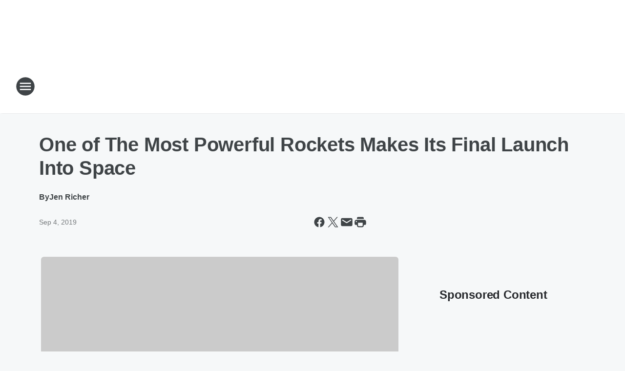

--- FILE ---
content_type: text/html; charset=utf-8
request_url: https://iheartsportsdc.iheart.com/content/2019-09-04-one-of-the-most-powerful-rockets-makes-its-final-launch-into-space/
body_size: 73750
content:
<!DOCTYPE html>
        <html lang="en" dir="ltr">
            <head>
                <meta charset="UTF-8">
                <meta name="viewport" content="width=device-width, initial-scale=1.0">
                
                <style>:root{--color-white:#fff;--color-black:#000;--color-red:red;--color-brand-red:#c6002b;--color-brand-grey:#939697;--palette-red-600:#c6002b;--palette-red-500:#cd212e;--palette-red-400:#e22c3a;--palette-red-300:#f4747c;--palette-red-200:#f79096;--palette-red-100:#f4adb1;--palette-orange-600:#fb6825;--palette-orange-500:#fc833e;--palette-orange-400:#fc9e65;--palette-orange-300:#fdb990;--palette-orange-200:#fdd5bb;--palette-orange-100:#fef1e8;--palette-yellow-600:#fcba38;--palette-yellow-500:#fdc64c;--palette-yellow-400:#fdd36f;--palette-yellow-300:#fddf96;--palette-yellow-200:#feecbf;--palette-yellow-100:#fff8e9;--palette-green-600:#46815a;--palette-green-500:#62aa7b;--palette-green-400:#78d297;--palette-green-300:#8bdea7;--palette-green-200:#9ce2b4;--palette-green-100:#ace7c0;--palette-blue-600:#0055b7;--palette-blue-500:#509da7;--palette-blue-400:#60bac6;--palette-blue-300:#68c8d5;--palette-blue-200:#84dae5;--palette-blue-100:#a3e2eb;--palette-purple-600:#793cb7;--palette-purple-500:#8d5bcd;--palette-purple-400:#a071dc;--palette-purple-300:#a586e5;--palette-purple-200:#b895f2;--palette-purple-100:#c7a3f5;--palette-grey-600:#27292d;--palette-grey-600-rgb:39,41,45;--palette-grey-500:#3f4447;--palette-grey-500-rgb:63,68,71;--palette-grey-400:#717277;--palette-grey-400-rgb:113,114,119;--palette-grey-300:#a9afb2;--palette-grey-300-rgb:169,175,178;--palette-grey-250:#dadfe3;--palette-grey-250-rgb:218,223,227;--palette-grey-200:#e6eaed;--palette-grey-200-rgb:230,234,237;--palette-grey-150:#edf1f3;--palette-grey-150-rgb:237,241,243;--palette-grey-100:#f6f8f9;--palette-grey-100-rgb:246,248,249;--accent-color:var(--palette-grey-600);--station-accent-background:var(--palette-grey-600);--station-accent-background-overlay:var(--accent-color);--station-accent-foreground:var(--color-white);--station-font-family:"Segoe UI",Helvetica,Arial,sans-serif,"Apple Color Emoji","Segoe UI Emoji","Segoe UI Symbol";--body-bgcolor:var(--palette-grey-100);--body-font-family:var(--station-font-family);--body-font-size:1.6rem;--body-font-size-2:1.4rem;--body-text-color:var(--palette-grey-600);--secondary-text-color:var(--palette-grey-500);--caption-text-color:var(--palette-grey-400);--default-link-color:var(--palette-grey-600);--default-link-hover-color:var(--palette-grey-500);--station-link-color:var(--accent-color);--station-link-hover-color:var(--default-link-hover-color);--content-min-width:90rem;--content-max-width:128rem;--grid-vertical-spacing:3.2rem;--base-grid-gap:1.6rem;--region-row-gap:var(--grid-vertical-spacing);--grid-gutter-width:1.6rem;--front-matter-grid-column:2;--two-column-grid-template-columns:var(--grid-gutter-width) minmax(28.8rem,1fr) var(--grid-gutter-width);--full-width-grid-template-columns:1fr;--full-width-grid-block-template-columns:var(--grid-gutter-width) minmax(28.8rem,1fr) var(--grid-gutter-width);--site-theme-overlay-opacity:0.25;--site-theme-foreground-color:var(--palette-grey-500);--site-theme-foreground-hover-color:var(--palette-grey-400);--site-theme-background-color:var(--color-white);--text-highlight-background:var(--color-black);--text-highlight-foreground:var(--color-white);--alert-background-color:var(--palette-blue-600);--alert-foreground-color:var(--color-white);--browser-checker-bg-color:var(--palette-grey-400);--browser-checker-text-color:var(--color-black);--eyebrow-text-color:var(--palette-grey-600);--byline-text-color:var(--palette-grey-600);--button-background:var(--palette-grey-600);--button-foreground:var(--color-white);--button-border:none;--button-padding:1.5rem 2.4rem;--button-radius:99.9rem;--button-font-size:1.5rem;--button-font-weight:600;--button-line-height:2rem;--button-shadow:0 0.1rem 0.3rem rgba(0,0,0,.15);--button-hover-background:var(--palette-grey-500);--button-hover-foreground:var(--color-white);--button-hover-shadow:0 0.3rem 0.5rem rgba(0,0,0,.15);--button-hover-border:var(--button-border);--button-active-background:var(--button-background);--button-active-foreground:var(--button-foreground);--button-active-shadow:var(--button-shadow);--button-active-border:var(--button-border);--button-disabled-background:var(--palette-grey-250);--button-disabled-foreground:var(--palette-grey-300);--button-disabled-shadow:none;--button-disabled-border:var(--button-border);--button-secondary-background:transparent;--button-secondary-foreground:var(--palette-grey-600);--button-secondary-border:0.1rem solid var(--palette-grey-600);--button-secondary-hover-background:var(--palette-grey-150);--button-secondary-hover-foreground:var(--button-secondary-foreground);--button-secondary-hover-border:var(--button-secondary-border);--button-secondary-active-background:var(--palette-grey-600);--button-secondary-active-foreground:var(--color-white);--button-secondary-active-border:var(--button-secondary-border);--button-customized-foreground:var(--body-text-color);--button-customized-background:transparent;--button-customized-hover-foreground:var(--body-text-color);--button-customized-hover-background:transparent;--block-theme-foreground-color:var(--body-text-color);--block-theme-background-color:var(--palette-grey-200);--block-theme-background-overlay:transparent;--heading-vertical-margin:2.4rem;--card-heading-color:var(--palette-grey-600);--card-bg-color:var(--color-white);--card-text-primary-color:var(--palette-grey-600);--card-text-secondary-color:var(--palette-grey-500);--tabs-text-default-color:var(--palette-grey-500);--tabs-text-active-color:var(--palette-grey-600);--fader-bg-color:var(--palette-grey-200);--fader-width:3.2rem;--fader-gradient:linear-gradient(to right,rgba(var(--palette-grey-200-rgb),0) 0%,var(--palette-grey-200) 90%);--viewmore-text-color:var(--palette-grey-600);--heading-text-color:var(--body-text-color);--container-max-width:128rem;--container-horizontal-margin:1.6rem;--container-block-vertical-margin:1.6rem;--container-width:calc(100vw - var(--container-horizontal-margin)*2);--container-block-width:var(--container-width);--navigation-zindex:999;--playerbar-zindex:9;--legalnotice-zindex:10;--modal-zindex:1000;--heading-font-weight:900;--heading-margin-default:0;--heading-1-font-size:3.2rem;--heading-1-line-height:3.6rem;--heading-2-font-size:2.4rem;--heading-2-line-height:2.8rem;--heading-3-font-size:2.4rem;--heading-3-line-height:2.8rem;--heading-4-font-size:1.8rem;--heading-4-line-height:2.2rem;--heading-5-font-size:1.6rem;--heading-5-line-height:2rem;--heading-6-font-size:1.4rem;--heading-6-line-height:1.6rem;--elevation-1:0 0.1rem 0.3rem rgba(0,0,0,.15);--elevation-4:0 0.3rem 0.5rem rgba(0,0,0,.15);--elevation-6:0 0.5rem 0.8rem rgba(0,0,0,.15);--elevation-8:0 0.8rem 2.4rem rgba(0,0,0,.15);--elevation-up:0 -0.1rem 0.3rem -0.3rem #000;--elevation-down:0 0.1rem 0.3rem -0.3rem #000;--weather-icon-color:var(--color-white);--arrow-icon-color:var(--color-white);--icon-default-width:2.4rem;--icon-default-height:2.4rem;--icon-primary-color:var(--palette-grey-500);--icon-secondary-color:var(--color-white);--icon-primary-hover-color:var(--palette-grey-400);--icon-secondary-hover-color:var(--color-white);--search-input-foreground:var(--palette-grey-600);--search-input-background:transparent;--search-container-background:var(--color-white);--search-input-placeholder:var(--palette-grey-400);--template-grid-height:100%}@media screen and (min-width:768px){:root{--max-gutter:calc((100% - var(--container-max-width))/2);--grid-gutter-width:minmax(2rem,var(--max-gutter));--base-grid-gap:3.2rem;--two-column-grid-template-columns:var(--grid-gutter-width) minmax(32rem,60rem) minmax(32rem,38rem) var(--grid-gutter-width)}}@media screen and (min-width:1060px){:root{--grid-gutter-width:minmax(8rem,var(--max-gutter));--two-column-grid-template-columns:var(--grid-gutter-width) minmax(52rem,90rem) 38rem var(--grid-gutter-width);--full-width-grid-block-template-columns:var(--grid-gutter-width) minmax(90rem,1fr) var(--grid-gutter-width);--container-horizontal-margin:8rem;--container-block-vertical-margin:3.2rem;--heading-1-font-size:4rem;--heading-1-line-height:4.8rem;--heading-2-font-size:3.2rem;--heading-2-line-height:3.6rem}}body.theme-night{--site-theme-foreground-color:var(--palette-grey-100);--site-theme-foreground-hover-color:var(--palette-grey-300);--site-theme-background-color:var(--color-black);--alert-background-color:var(--color-white);--alert-foreground-color:var(--color-black);--search-input-foreground:var(--site-theme-foreground-color);--search-container-background:var(--site-theme-background-color);--search-input-placeholder:var(--site-theme-foreground-hover-color);--station-accent-background:var(--color-white);--station-accent-background-overlay:var(--accent-color);--station-accent-foreground:var(--color-black);--block-theme-background-color:var(--palette-grey-600);--block-theme-background-overlay:var(--accent-color);--block-theme-foreground-color:var(--color-white)}body.theme-night .themed-block{--tabs-text-default-color:var(--palette-grey-100);--tabs-text-active-color:var(--palette-grey-200);--card-text-primary-color:var(--block-theme-foreground-color);--card-text-secondary-color:var(--block-theme-foreground-color);--viewmore-text-color:var(--block-theme-foreground-color);--icon-primary-color:var(--block-theme-foreground-color);--heading-text-color:var(--block-theme-foreground-color);--default-link-color:var(--block-theme-foreground-color);--body-text-color:var(--block-theme-foreground-color);--fader-gradient:none;--eyebrow-text-color:var(--block-theme-foreground-color);--button-background:var(--color-white);--button-foreground:var(--palette-grey-600);--button-border:none;--button-hover-background:var(--palette-grey-100);--button-hover-foreground:var(--palette-grey-600);--button-active-background:var(--button-hover-background);--button-active-foreground:var(--button-hover-foreground);--button-disabled-background:var(--palette-grey-400);--button-disabled-foreground:var(--palette-grey-300);--button-secondary-background:transparent;--button-secondary-foreground:var(--color-white);--button-secondary-border:0.1rem solid var(--palette-grey-100);--button-secondary-hover-background:var(--palette-grey-100);--button-secondary-hover-foreground:var(--palette-grey-600);--button-secondary-hover-border:var(--button-secondary-border);--button-secondary-active-background:var(--color-white);--button-secondary-active-foreground:var(--palette-grey-600);--button-secondary-active-border:var(--button-secondary-border)}body.template-coast{--accent-color:var(--palette-grey-100);--body-bgcolor:var(--color-black);--body-text-color:var(--color-white);--card-heading-color:var(--color-white);--card-bg-color:transparent;--card-text-primary-color:var(--color-white);--card-text-secondary-color:var(--palette-grey-100);--heading-text-color:var(--body-text-color);--tabs-text-default-color:var(--color-white);--tabs-text-active-color:var(--palette-grey-100);--button-customized-foreground:var(--default-link-color);--button-customized-hover-foreground:var(--default-link-hover-color)}.card-title{font-size:var(--heading-4-font-size);font-weight:var(--heading-font-weight);line-height:var(--heading-4-line-height)}.alerts:not(:empty),.themed-block{background-color:var(--block-theme-background-color);max-width:none;position:relative}.theme-night .alerts:not(:empty)>*,.theme-night .themed-block>*{position:relative;z-index:1}.theme-night .alerts:not(:empty):before,.theme-night .themed-block:before{background-color:var(--block-theme-background-overlay);content:"";display:inline-flex;height:100%;left:0;opacity:var(--site-theme-overlay-opacity);position:absolute;top:0;width:100%;z-index:0}.subheading{color:var(--secondary-text-color)}.caption{color:var(--caption-text-color)}.scroll-blocker{background-color:rgba(0,0,0,.7);height:100vh;left:0;opacity:0;position:fixed;top:0;transition:visibility 0s ease-in-out,opacity .3s;visibility:hidden;width:100%;z-index:10}.no-content{display:none}.hidden{display:none!important}.search-button{background-color:transparent;border:none;cursor:pointer;line-height:0;margin:0;padding:0}.search-button svg .primary-path{fill:var(--icon-primary-color)}.search-button:active svg .primary-path,.search-button:hover svg .primary-path{fill:var(--icon-primary-hover-color)}.text-default{color:var(--palette-grey-500)}.text-headline{color:var(--palette-grey-600)}.text-caption{color:var(--palette-grey-400)}.text-on-dark{color:#fff}.text-on-light{color:var(--palette-grey-500)}.text-inactive{color:var(--palette-grey-300)}.text-link{color:var(--palette-red-400)}.bg-default{background-color:var(--palette-grey-100)}.bg-light{background-color:#fff}.bg-dark{background-color:var(--palette-grey-600)}.bg-inactive{background-color:var(--palette-grey-300)}.bg-selected{background-color:var(--palette-red-400)}.border-default{border-color:var(--palette-grey-300)}.border-neutral-light{border-color:var(--palette-grey-200)}.border-neutral-dark{border-color:var(--palette-grey-400)}.border-dark{border-color:var(--palette-grey-500)}.card{box-shadow:var(--elevation-1)}.card:hover{box-shadow:var(--elevation-4)}.menu{box-shadow:var(--elevation-6)}.dialog{box-shadow:var(--elevation-8)}.elevation-01,.navigation-bar{box-shadow:var(--elevation-1)}.elevation-01,.elevation-04{border-radius:.6rem}.elevation-04{box-shadow:var(--elevation-4)}.elevation-06{border-radius:.6rem;box-shadow:var(--elevation-6)}.elevation-08{border-radius:.6rem;box-shadow:var(--elevation-8)}.elevation-up{border-radius:.6rem;box-shadow:var(--elevation-up)}.img-responsive{height:auto;max-width:100%}.warning-text{background:var(--palette-yellow-300);border-radius:.6rem;box-shadow:0 .4rem .4rem rgba(0,0,0,.1);color:var(--palette-grey-600);display:flex;font-size:1.6rem;font-weight:400;gap:.8rem;padding:1.6rem;width:100%}.warning-text:before{content:url("data:image/svg+xml;utf8,<svg xmlns='http://www.w3.org/2000/svg' fill='brown'><path d='M11.777.465a.882.882 0 00-1.554 0L.122 18.605C-.224 19.225.208 20 .899 20H21.1c.691 0 1.123-.775.777-1.395L11.777.465zM11 12.5c-.55 0-1-.45-1-1v-4c0-.55.45-1 1-1s1 .45 1 1v4c0 .55-.45 1-1 1zm0 4a1 1 0 110-2 1 1 0 010 2z' /></svg>");display:block;height:2rem;width:2.2rem}.fader{position:relative}.fader:after{background:var(--fader-gradient);content:"";display:inline-block;height:100%;position:absolute;right:-.1rem;top:-.1rem;width:var(--fader-width)}.fader .fade{display:none}.alerts:not(:empty){margin-bottom:-.1rem;padding:2.4rem 0}hr.divider{background-color:var(--palette-grey-300);border:none;height:.1rem;margin:0}hr.dark{background:var(--palette-grey-400)}html{font-size:10px;margin:0;max-width:100vw;padding:0;width:100%}html *{box-sizing:border-box}@-moz-document url-prefix(){body{font-weight:lighter}}body{background-color:var(--body-bgcolor);color:var(--body-text-color);font-family:var(--body-font-family);font-size:var(--body-font-size);margin:0;overflow:hidden;overflow-anchor:none;padding:0;position:relative;width:100%}body.no-scroll{height:100vh;overflow:hidden}body.no-scroll .scroll-blocker{opacity:1;visibility:visible}a{color:var(--default-link-color)}a.next-page{height:.1rem;visibility:hidden}h1,h2,h3,h4,h5,h6{color:var(--heading-text-color);font-weight:var(--heading-font-weight);margin:var(--heading-margin-default)}h1,h2,h3,h4{letter-spacing:-.02rem}h1{font-size:var(--heading-1-font-size);line-height:var(--heading-1-line-height)}h2{font-size:var(--heading-2-font-size);line-height:var(--heading-2-line-height)}h3{font-size:var(--heading-3-font-size);line-height:var(--heading-3-line-height)}h4{font-size:var(--heading-4-font-size);line-height:var(--heading-4-line-height)}h5{font-size:var(--heading-5-font-size);line-height:var(--heading-5-line-height)}h6{font-size:var(--heading-6-font-size);line-height:var(--heading-6-line-height)}figure{margin:0 auto}[type=email],[type=number],[type=password],input[type=text]{background:#fff;border:.1rem solid #717277;border-radius:.6rem}.tabbed-item:focus{background-color:#ff0!important;outline:.2rem dashed red!important}button{font-family:var(--body-font-family)}svg .primary-path{fill:var(--icon-primary-color)}svg .secondary-path{fill:var(--icon-secondary-color)}::selection{background-color:var(--text-highlight-background);color:var(--text-highlight-foreground)}@media print{@page{size:A4 portrait;margin:1cm}::-webkit-scrollbar{display:none}body{background:#fff!important;color:#000;font:13pt Georgia,Times New Roman,Times,serif;line-height:1.3;margin:0}#app{display:block;height:100%;width:auto}h1{font-size:24pt}h2,h3,h4{font-size:14pt;margin-top:2.5rem}h1,h2,h3,h4,h5,h6{page-break-after:avoid}a,blockquote,h1,h2,h3,h4,h5,h6,img,p{page-break-inside:avoid}img{page-break-after:avoid}pre,table{page-break-inside:avoid}a,a:link,a:visited{background:transparent;color:#520;font-weight:700;text-align:left;text-decoration:underline}a[href^="#"]{font-weight:400;text-decoration:none}a:after>img,article a[href^="#"]:after{content:""}address,blockquote,dd,dt,li,p{font-size:100%}ol,ul{list-style:square;margin-bottom:20pt;margin-left:18pt}li{line-height:1.6em}.component-site-header{display:block;position:relative}.component-site-header .main-header-items{display:block;width:100%}iframe{height:0!important;line-height:0pt!important;overflow:hidden!important;white-space:nowrap;width:0!important}.component-ad-unit,.component-pushdown,.component-recommendation,.component-social-network-icons,.footer-national-links,.lower-footer-national-links,.nav-toggler,.search-user-container,.share-icons,iframe,nav{display:none}}.component-app{background-color:pink;display:flex;flex-direction:column}.template-grid{display:grid;grid-template-areas:"router-outlet" "player-bar";grid-template-columns:1fr;grid-template-rows:1fr auto;height:100vh;height:var(--template-grid-height);overflow:hidden}.template-grid>.component-routes{grid-area:router-outlet;overflow:auto}.template-grid>.ihr-player-bar{grid-area:player-bar}
/*# sourceMappingURL=local-critical-style.5a54a2ee878d2c1e77ca.css.map*/</style>
                <link rel="preconnect" href="https://static.inferno.iheart.com" data-reactroot=""/><link rel="preconnect" href="https://i.iheart.com" data-reactroot=""/><link rel="preconnect" href="https://webapi.radioedit.iheart.com" data-reactroot=""/><link rel="preconnect" href="https://us.api.iheart.com" data-reactroot=""/><link rel="preconnect" href="https://https://cdn.cookielaw.org" data-reactroot=""/><link rel="preconnect" href="https://www.iheart.com" data-reactroot=""/><link rel="dns-prefetch" href="https://static.inferno.iheart.com" data-reactroot=""/><link rel="preload" href="https://cdn.cookielaw.org/consent/7d044e9d-e966-4b73-b448-a29d06f71027/otSDKStub.js" as="script" data-reactroot=""/><link rel="preload" href="https://cdn.cookielaw.org/opt-out/otCCPAiab.js" as="script" data-reactroot=""/>
                
                <link data-chunk="bundle" rel="stylesheet" href="https://static.inferno.iheart.com/inferno/styles/bundle.ae0ba735483751a796dd.css">
<link data-chunk="local" rel="stylesheet" href="https://static.inferno.iheart.com/inferno/styles/local.bc06f128f534d4a5d747.css">
<link data-chunk="FrontMatter-component" rel="stylesheet" href="https://static.inferno.iheart.com/inferno/styles/FrontMatter-component.2085be03ea772e448ffc.css">
<link data-chunk="Heading-component" rel="stylesheet" href="https://static.inferno.iheart.com/inferno/styles/Heading-component.d79a5c95e6ef67a97bca.css">
<link data-chunk="AssetLegacy-component" rel="stylesheet" href="https://static.inferno.iheart.com/inferno/styles/AssetLegacy-component.2f0669b2b350b143ab90.css">
<link data-chunk="ImageAsset-component" rel="stylesheet" href="https://static.inferno.iheart.com/inferno/styles/ImageAsset-component.2b71f0129af91cbf9c50.css">
<link data-chunk="HtmlEmbedLegacy-component" rel="stylesheet" href="https://static.inferno.iheart.com/inferno/styles/HtmlEmbedLegacy-component.b4b15f07245686764032.css">
<link data-chunk="core-page-blocks-recommendation-Recommendation-component" rel="stylesheet" href="https://static.inferno.iheart.com/inferno/styles/core-page-blocks-recommendation-Recommendation-component.2fbf0f823711108d2479.css">
<link data-chunk="core-page-blocks-datasource-DatasourceLoader-component" rel="stylesheet" href="https://static.inferno.iheart.com/inferno/styles/core-page-blocks-datasource-DatasourceLoader-component.ed118ca85e0cefc658b6.css">
                <style data-reactroot="">:root {
        --station-font-family: "Exo 2","Segoe UI",Helvetica,Arial,sans-serif,"Apple Color Emoji","Segoe UI Emoji","Segoe UI Symbol";
        --gradient-start: hsl(355,72.2%,32.1%);
        --gradient-stop: hsl(355,72.2%,26.1%);
        
                --accent-color: #c6202d;
            
        
             --darkFooterColor: hsl(355,72.2%,30.1%);
             
        --premiere-footer-dark-color:var(--darkFooterColor);
    }</style>
                
                <title data-rh="true">One of The Most Powerful Rockets Makes Its Final Launch Into Space | iHeart Sports DC</title>
                <link data-rh="true" rel="shortcut icon" type="" title="" href="https://i.iheart.com/v3/re/assets.brands/695c019208f8b292c6fd2a51?ops=gravity(%22center%22),contain(32,32),quality(65)"/><link data-rh="true" rel="apple-touch-icon" type="" title="" href="https://i.iheart.com/v3/re/assets.brands/695c019208f8b292c6fd2a51?ops=new(),flood(%22white%22),swap(),merge(%22over%22),gravity(%22center%22),contain(167,167),quality(80),format(%22png%22)"/><link data-rh="true" rel="image_src" type="" title="" href="https://i.iheart.com/v3/re/new_assets/5d6fad0f9e67f1f70d14c7de?ops=gravity(%22north%22),fit(1200,675),quality(65)"/><link data-rh="true" rel="canonical" type="" title="" href="https://washingtonswonkfm.iheart.com/content/2019-09-04-one-of-the-most-powerful-rockets-makes-its-final-launch-into-space/"/>
                <meta data-rh="true" property="og:locale" content="en_us"/><meta data-rh="true" name="msapplication-TileColor" content="#fff"/><meta data-rh="true" name="msvalidate.01" content="E98E323249F89ACF6294F958692E230B"/><meta data-rh="true" name="format-detection" content="telephone=no"/><meta data-rh="true" name="theme-color" content="#c6202d"/><meta data-rh="true" property="og:title" content="One of The Most Powerful Rockets Makes Its Final Launch Into Space | iHeart Sports DC"/><meta data-rh="true" property="twitter:title" content="One of The Most Powerful Rockets Makes Its Final Launch Into Space | iHeart Sports DC"/><meta data-rh="true" itemprop="name" content="One of The Most Powerful Rockets Makes Its Final Launch Into Space | iHeart Sports DC"/><meta data-rh="true" name="description" content="Why this rocket deserves a victory lap before heading into retirement. "/><meta data-rh="true" property="og:description" content="Why this rocket deserves a victory lap before heading into retirement. "/><meta data-rh="true" property="twitter:description" content="Why this rocket deserves a victory lap before heading into retirement. "/><meta data-rh="true" itemprop="description" content="Why this rocket deserves a victory lap before heading into retirement. "/><meta data-rh="true" name="keywords" content="Tech, TECHNOLOGY, Space, NASA, Lockheed, Boeing"/><meta data-rh="true" property="og:url" content="https://iheartsportsdc.iheart.com/content/2019-09-04-one-of-the-most-powerful-rockets-makes-its-final-launch-into-space/"/><meta data-rh="true" property="twitter:url" content="https://iheartsportsdc.iheart.com/content/2019-09-04-one-of-the-most-powerful-rockets-makes-its-final-launch-into-space/"/><meta data-rh="true" itemprop="url" content="https://iheartsportsdc.iheart.com/content/2019-09-04-one-of-the-most-powerful-rockets-makes-its-final-launch-into-space/"/><meta data-rh="true" name="thumbnail" content="https://i.iheart.com/v3/re/new_assets/5d6fad0f9e67f1f70d14c7de?ops=gravity(%22north%22),fit(1200,675),quality(65)"/><meta data-rh="true" property="og:image" content="https://i.iheart.com/v3/re/new_assets/5d6fad0f9e67f1f70d14c7de?ops=gravity(%22north%22),fit(1200,675),quality(65)"/><meta data-rh="true" property="og:image:width" content="1200"/><meta data-rh="true" property="og:image:height" content="675"/><meta data-rh="true" property="twitter:image" content="https://i.iheart.com/v3/re/new_assets/5d6fad0f9e67f1f70d14c7de?ops=gravity(%22north%22),fit(1200,675),quality(65)"/><meta data-rh="true" itemprop="image" content="https://i.iheart.com/v3/re/new_assets/5d6fad0f9e67f1f70d14c7de?ops=gravity(%22north%22),fit(1200,675),quality(65)"/><meta data-rh="true" name="msapplication-TileImage" content="https://i.iheart.com/v3/re/new_assets/5d6fad0f9e67f1f70d14c7de?ops=gravity(%22north%22),fit(1200,675),quality(65)"/><meta data-rh="true" property="twitter:card" content="summary_large_image"/><meta data-rh="true" property="twitter:site" content="@iHeartSportsDC"/><meta data-rh="true" property="twitter:creator" content="@iHeartSportsDC"/><meta data-rh="true" property="twitter:domain" content="iheartsportsdc.iheart.com"/><meta data-rh="true" property="og:site_name" content="iHeart Sports DC"/><meta data-rh="true" name="application-name" content="iHeart Sports DC"/><meta data-rh="true" name="google-site-verification" content="p2FWrUKxtwBmQgHV4CjD80oKdZZBjmMNByoWvZMsYso"/><meta data-rh="true" property="twitter:tile:image:alt" content="Why this rocket deserves a victory lap before heading into retirement. "/><meta data-rh="true" property="twitter::tile:image" content="https://i.iheart.com/v3/re/new_assets/5d6fad0f9e67f1f70d14c7de?ops=gravity(%22north%22),fit(1200,675),quality(65)"/><meta data-rh="true" property="og:type" content="article"/><meta data-rh="true" property="twitter:tile:template:testing" content="1"/><meta data-rh="true" name="robots" content="max-image-preview:large"/>
                
            </head>
            <body class="theme-light template-default">
                <div id="app"><div class="component-template template-grid" data-reactroot=""><div class="component-routes"><div class="component-pushdown"><div tabindex="-1" class="component-ad-unit lazy-load" data-position="3330" data-split="50" id="dfp-ad-3330-ad:top-leaderboard"></div></div><header class="component-site-header"><section class="main-header-items"><button aria-label="Open Site Navigation" class="nav-toggler" tabindex="0"><svg tabindex="-1" focusable="false" class="svg-icon icon-hamburger" width="32px" height="32px" viewBox="0 0 32 32" fill="none" xmlns="http://www.w3.org/2000/svg"><circle cx="16" cy="16" r="15" fill="none" stroke="none" stroke-width="2"></circle><path fill-rule="evenodd" clip-rule="evenodd" tabindex="-1" class="primary-path" fill="none" d="M7 22h18v-2H7v2zm0-5h18v-2H7v2zm0-7v2h18v-2H7z"></path></svg></button><nav class="" tabindex="-1" aria-hidden="true" aria-label="Primary Site Navigation" id="component-site-nav"><header class="navbar-header"><figure class="component-station-logo"><a aria-label="Station Link" tabindex="0" href="/"><img src="https://i.iheart.com/v3/re/assets.brands/695c019208f8b292c6fd2a51?ops=gravity(%22center%22),contain(180,60)&amp;quality=80" data-src="https://i.iheart.com/v3/re/assets.brands/695c019208f8b292c6fd2a51?ops=gravity(%22center%22),contain(180,60)&amp;quality=80" data-srcset="https://i.iheart.com/v3/re/assets.brands/695c019208f8b292c6fd2a51?ops=gravity(%22center%22),contain(180,60)&amp;quality=80 1x,https://i.iheart.com/v3/re/assets.brands/695c019208f8b292c6fd2a51?ops=gravity(%22center%22),contain(360,120)&amp;quality=80 2x" sizes="" alt="iHeart Sports DC - The DMV&#x27;s Best Bet on Sports" class="lazyload" srcSet="https://i.iheart.com/v3/re/assets.brands/695c019208f8b292c6fd2a51?ops=gravity(%22center%22),contain(180,60)&amp;quality=80 1x,https://i.iheart.com/v3/re/assets.brands/695c019208f8b292c6fd2a51?ops=gravity(%22center%22),contain(360,120)&amp;quality=80 2x" width="180" height="60"/></a></figure><button class="CloseButton-module_close_4S+oa undefined" aria-label="Close Site Navigation" tabindex="0"><svg class="svg-icon icon-close" focusable="false" tabindex="-1" aria-hidden="true" width="24" height="24" viewBox="0 0 24 24" fill="none" xmlns="http://www.w3.org/2000/svg"><path aria-hidden="true" focusable="false" tabindex="-1" class="primary-path" d="M18.3 5.70997C17.91 5.31997 17.28 5.31997 16.89 5.70997L12 10.59L7.10997 5.69997C6.71997 5.30997 6.08997 5.30997 5.69997 5.69997C5.30997 6.08997 5.30997 6.71997 5.69997 7.10997L10.59 12L5.69997 16.89C5.30997 17.28 5.30997 17.91 5.69997 18.3C6.08997 18.69 6.71997 18.69 7.10997 18.3L12 13.41L16.89 18.3C17.28 18.69 17.91 18.69 18.3 18.3C18.69 17.91 18.69 17.28 18.3 16.89L13.41 12L18.3 7.10997C18.68 6.72997 18.68 6.08997 18.3 5.70997Z" fill="#3F4447"></path></svg></button></header><hr class="divider"/><section class="nav-inner-wrapper"><ul style="max-height:calc(100vh - 100px)" class="menu-container main-nav"><li class="menu-top-label"><button aria-label="Listen" class="button-text" tabindex="0"><span class="menu-label">Listen</span></button></li><li data-testid="menu-top-label" class="menu-top-label menu-toggler"><button aria-label="Toggle Menu for Shows" class="button-text" tabindex="0"><span class="menu-label">Shows</span><svg tabindex="-1" focusable="false" class="svg-icon icon-expand" width="24" height="24" viewBox="0 0 24 24" fill="none" xmlns="http://www.w3.org/2000/svg"><path class="primary-path" tabindex="-1" d="M15.88 9.29006L12 13.1701L8.11998 9.29006C7.72998 8.90006 7.09998 8.90006 6.70998 9.29006C6.31998 9.68006 6.31998 10.3101 6.70998 10.7001L11.3 15.2901C11.69 15.6801 12.32 15.6801 12.71 15.2901L17.3 10.7001C17.69 10.3101 17.69 9.68006 17.3 9.29006C16.91 8.91006 16.27 8.90006 15.88 9.29006Z"></path></svg></button><ul class="submenu-container" aria-hidden="true"><li><a href="https://www.vsin.com/about/the-greg-peterson-experience-show-page/" target="_blank" rel="noopener" aria-label="The Greg Peterson Experience">The Greg Peterson Experience</a></li><li><a aria-label="2 Pros &amp; a cup of Joe" tabindex="0" href="/featured/2-pros-and-a-cup-of-joe/">2 Pros &amp; a cup of Joe</a></li><li><a aria-label="The Dan Patrick Show" tabindex="0" href="/featured/the-dan-patrick-show/">The Dan Patrick Show</a></li><li><a aria-label="The Herd with Colin Cowherd " tabindex="0" href="/featured/the-herd-with-colin-cowherd/">The Herd with Colin Cowherd </a></li><li><a aria-label="The Doug Gottlieb Show" tabindex="0" href="/featured/the-doug-gottlieb-show/">The Doug Gottlieb Show</a></li><li><a href="https://www.vsin.com/about/vsin-final-countdown-show-page/" target="_blank" rel="noopener" aria-label="Final Countdown with Stormy Buonantony &amp; Matt Brown">Final Countdown with Stormy Buonantony &amp; Matt Brown</a></li><li><a href="https://www.vsin.com/about/vsin-primetime-show-page/" target="_blank" rel="noopener" aria-label="PrimeTime with Tim Murray &amp;  Shaun King">PrimeTime with Tim Murray &amp;  Shaun King</a></li><li><a href="https://www.vsin.com/about/vsin-live-bet-tonight-show-page/" target="_blank" rel="noopener" aria-label="Live Bet Tonight with Femi Abebefe &amp; Wes">Live Bet Tonight with Femi Abebefe &amp; Wes</a></li><li><a aria-label="Full On-Air Schedule" tabindex="0" href="/schedule/">Full On-Air Schedule</a></li></ul></li><li data-testid="menu-top-label" class="menu-top-label menu-toggler"><button aria-label="Toggle Menu for Features" class="button-text" tabindex="0"><span class="menu-label">Features</span><svg tabindex="-1" focusable="false" class="svg-icon icon-expand" width="24" height="24" viewBox="0 0 24 24" fill="none" xmlns="http://www.w3.org/2000/svg"><path class="primary-path" tabindex="-1" d="M15.88 9.29006L12 13.1701L8.11998 9.29006C7.72998 8.90006 7.09998 8.90006 6.70998 9.29006C6.31998 9.68006 6.31998 10.3101 6.70998 10.7001L11.3 15.2901C11.69 15.6801 12.32 15.6801 12.71 15.2901L17.3 10.7001C17.69 10.3101 17.69 9.68006 17.3 9.29006C16.91 8.91006 16.27 8.90006 15.88 9.29006Z"></path></svg></button><ul class="submenu-container" aria-hidden="true"><li><a aria-label="CEOs You Should Know" tabindex="0" href="/featured/ceos-you-should-know-dc/">CEOs You Should Know</a></li><li><a aria-label="Community DC" tabindex="0" href="/featured/community-dc/">Community DC</a></li><li><a aria-label="D.C. United Soccer" tabindex="0" href="/featured/dc-united/">D.C. United Soccer</a></li><li><a href="https://wbig.iheart.com/featured/washington-commanders/" target="_self" aria-label="Washington Commanders on BIG 100">Washington Commanders on BIG 100</a></li></ul></li><li data-testid="menu-top-label" class="menu-top-label menu-toggler"><button aria-label="Toggle Menu for News" class="button-text" tabindex="0"><span class="menu-label">News</span><svg tabindex="-1" focusable="false" class="svg-icon icon-expand" width="24" height="24" viewBox="0 0 24 24" fill="none" xmlns="http://www.w3.org/2000/svg"><path class="primary-path" tabindex="-1" d="M15.88 9.29006L12 13.1701L8.11998 9.29006C7.72998 8.90006 7.09998 8.90006 6.70998 9.29006C6.31998 9.68006 6.31998 10.3101 6.70998 10.7001L11.3 15.2901C11.69 15.6801 12.32 15.6801 12.71 15.2901L17.3 10.7001C17.69 10.3101 17.69 9.68006 17.3 9.29006C16.91 8.91006 16.27 8.90006 15.88 9.29006Z"></path></svg></button><ul class="submenu-container" aria-hidden="true"><li><a aria-label="Sports News" tabindex="0" href="/topic/sports/">Sports News</a></li><li><a aria-label="National News" tabindex="0" href="/topic/national-news/">National News</a></li><li><a aria-label="Traffic" tabindex="0" href="/traffic/">Traffic</a></li><li><a href="https://iheartsportsdc.iheart.com/featured/dmv-stormwatch/" target="_self" aria-label="Weather">Weather</a></li><li><a aria-label="Closings In The DMV" tabindex="0" href="/featured/dmv-stormwatch/dc-closings/???">Closings In The DMV</a></li></ul></li><li data-testid="menu-top-label" class="menu-top-label menu-toggler"><button aria-label="Toggle Menu for Connect" class="button-text" tabindex="0"><span class="menu-label">Connect</span><svg tabindex="-1" focusable="false" class="svg-icon icon-expand" width="24" height="24" viewBox="0 0 24 24" fill="none" xmlns="http://www.w3.org/2000/svg"><path class="primary-path" tabindex="-1" d="M15.88 9.29006L12 13.1701L8.11998 9.29006C7.72998 8.90006 7.09998 8.90006 6.70998 9.29006C6.31998 9.68006 6.31998 10.3101 6.70998 10.7001L11.3 15.2901C11.69 15.6801 12.32 15.6801 12.71 15.2901L17.3 10.7001C17.69 10.3101 17.69 9.68006 17.3 9.29006C16.91 8.91006 16.27 8.90006 15.88 9.29006Z"></path></svg></button><ul class="submenu-container" aria-hidden="true"><li><a aria-label="Newsletter" tabindex="0" href="/newsletter/">Newsletter</a></li><li><a href="https://www.facebook.com/iHeartSportsDC" target="_self" aria-label="Facebook">Facebook</a></li><li><a href="https://twitter.com/iHeartSportsDC" target="_self" aria-label="Twitter">Twitter</a></li><li><a href="https://www.instagram.com/iheartsportsdc/" target="_self" aria-label="Instagram">Instagram</a></li><li><a aria-label="Advertise With Us" tabindex="0" href="/advertise/">Advertise With Us</a></li><li><a aria-label="Calendar" tabindex="0" href="/calendar/">Calendar</a></li></ul></li><li class="menu-top-label"><a aria-label="CEOs You Should Know" tabindex="0" href="/featured/ceos-you-should-know-dc/">CEOs You Should Know</a></li><li class="menu-top-label menu-toggler"><button aria-label="Toggle Menu for Contests &amp; Promotions" class="button-text" tabindex="0"><span class="menu-label">Contests &amp; Promotions</span><svg tabindex="-1" focusable="false" class="svg-icon icon-expand" width="24" height="24" viewBox="0 0 24 24" fill="none" xmlns="http://www.w3.org/2000/svg"><path class="primary-path" tabindex="-1" d="M15.88 9.29006L12 13.1701L8.11998 9.29006C7.72998 8.90006 7.09998 8.90006 6.70998 9.29006C6.31998 9.68006 6.31998 10.3101 6.70998 10.7001L11.3 15.2901C11.69 15.6801 12.32 15.6801 12.71 15.2901L17.3 10.7001C17.69 10.3101 17.69 9.68006 17.3 9.29006C16.91 8.91006 16.27 8.90006 15.88 9.29006Z"></path></svg></button><ul class="submenu-container" aria-hidden="true"><li><a aria-label="Listen to Win $1,000" tabindex="0" href="/promotions/listen-to-win-1000-1848902/">Listen to Win $1,000</a></li><li><a aria-label="All Contests &amp; Promotions" tabindex="0" href="/promotions/">All Contests &amp; Promotions</a></li><li><a aria-label="Contest Rules" tabindex="0" href="/rules/">Contest Rules</a></li></ul></li><li class="menu-top-label"><a tabindex="0" href="/contact/">Contact</a></li><li class="menu-top-label"><a tabindex="0" href="/newsletter/">Newsletter</a></li><li class="menu-top-label"><a tabindex="0" href="/advertise/">Advertise on iHeart Sports DC</a></li><li class="menu-top-label"><a href="tel:1-844-844-iHeart">1-844-844-iHeart</a></li><ul class="component-social-icons"><li class="icon-container"><a href="//www.facebook.com/iHeartSportsDC" aria-label="Visit us on facebook" target="_blank" rel="noopener"><svg tabindex="-1" focusable="false" class="svg-icon icon-facebook" width="24" height="24" viewBox="0 0 24 24" xmlns="http://www.w3.org/2000/svg" fill="none"><path class="primary-path" tabindex="-1" d="M21 12C21 7.02891 16.9711 3 12 3C7.02891 3 3 7.02891 3 12C3 16.493 6.29062 20.216 10.5938 20.891V14.6016H8.30859V12H10.5938V10.0172C10.5938 7.76191 11.9367 6.51562 13.9934 6.51562C14.9777 6.51562 16.0078 6.69141 16.0078 6.69141V8.90625H14.8723C13.7543 8.90625 13.4062 9.60059 13.4062 10.3125V12H15.9023L15.5033 14.6016H13.4062V20.891C17.7094 20.216 21 16.493 21 12Z" fill="#27292D"></path><path class="secondary-path" tabindex="-1" d="M15.5033 14.6016L15.9023 12H13.4062V10.3125C13.4062 9.60059 13.7543 8.90625 14.8723 8.90625H16.0078V6.69141C16.0078 6.69141 14.9777 6.51562 13.9934 6.51562C11.9367 6.51562 10.5938 7.76191 10.5938 10.0172V12H8.30859V14.6016H10.5938V20.891C11.0525 20.9631 11.5219 21 12 21C12.4781 21 12.9475 20.9631 13.4062 20.891V14.6016H15.5033Z" fill="white"></path></svg></a></li><li class="icon-container"><a href="//www.x.com/iHeartSportsDC" aria-label="Visit us on X" target="_blank" rel="noopener"><svg tabindex="-1" focusable="false" class="svg-icon icon-twitter" xmlns="http://www.w3.org/2000/svg" width="24" height="24" viewBox="0 0 24 24" fill="none"><path class="primary-path" d="M13.7124 10.6218L20.4133 3H18.8254L13.0071 9.61788L8.35992 3H3L10.0274 13.0074L3 21H4.58799L10.7324 14.0113L15.6401 21H21L13.7124 10.6218ZM11.5375 13.0956L10.8255 12.0991L5.16017 4.16971H7.59922L12.1712 10.5689L12.8832 11.5655L18.8262 19.8835H16.3871L11.5375 13.0956Z" fill="#27292D"></path></svg></a></li><li class="icon-container"><a href="//www.instagram.com/iHeartSportsDC" aria-label="Visit us on instagram" target="_blank" rel="noopener"><svg tabindex="-1" focusable="false" class="svg-icon icon-instagram" width="24" height="24" viewBox="0 0 24 24" fill="none" xmlns="http://www.w3.org/2000/svg"><path class="primary-path" tabindex="-1" fill-rule="evenodd" clip-rule="evenodd" d="M12.0001 7.37836C11.086 7.37836 10.1924 7.64941 9.43242 8.15724C8.6724 8.66508 8.08003 9.38688 7.73023 10.2314C7.38043 11.0759 7.28891 12.0051 7.46723 12.9016C7.64556 13.7981 8.08573 14.6216 8.73208 15.268C9.37842 15.9143 10.2019 16.3545 11.0984 16.5328C11.9949 16.7112 12.9242 16.6196 13.7687 16.2698C14.6132 15.92 15.335 15.3277 15.8428 14.5676C16.3506 13.8076 16.6217 12.9141 16.6217 12C16.6217 10.7743 16.1348 9.59873 15.2681 8.732C14.4013 7.86528 13.2258 7.37836 12.0001 7.37836ZM12.0001 15C11.4067 15 10.8267 14.824 10.3334 14.4944C9.84003 14.1647 9.45553 13.6962 9.22847 13.148C9.00141 12.5998 8.94201 11.9966 9.05777 11.4147C9.17353 10.8328 9.45925 10.2982 9.87881 9.87867C10.2984 9.45912 10.8329 9.17341 11.4148 9.05765C11.9968 8.9419 12.6 9.00131 13.1482 9.22838C13.6963 9.45544 14.1649 9.83995 14.4945 10.3333C14.8241 10.8266 15.0001 11.4067 15.0001 12C15.0001 12.7956 14.684 13.5587 14.1214 14.1213C13.5588 14.6839 12.7957 15 12.0001 15Z" fill="#27292D"></path><path class="primary-path" tabindex="-1" d="M17.8842 7.19576C17.8842 7.79222 17.4007 8.27575 16.8042 8.27575C16.2078 8.27575 15.7243 7.79222 15.7243 7.19576C15.7243 6.5993 16.2078 6.11578 16.8042 6.11578C17.4007 6.11578 17.8842 6.5993 17.8842 7.19576Z" fill="#27292D"></path><path class="primary-path" tabindex="-1" fill-rule="evenodd" clip-rule="evenodd" d="M12 3C9.55581 3 9.24921 3.01036 8.28942 3.05416C7.33144 3.09789 6.67723 3.25001 6.10476 3.47251C5.50424 3.69849 4.96024 4.05275 4.51069 4.51058C4.05276 4.9601 3.6984 5.50411 3.47233 6.10466C3.25001 6.67716 3.09789 7.33137 3.05434 8.28935C3.01036 9.24915 3 9.55575 3 12C3 14.4443 3.01036 14.7509 3.05434 15.7107C3.09807 16.6687 3.25019 17.3229 3.47268 17.8953C3.69867 18.4959 4.05293 19.0399 4.51076 19.4894C4.96031 19.9472 5.50431 20.3015 6.10484 20.5275C6.67734 20.75 7.33154 20.9021 8.28949 20.9458C9.24944 20.9896 9.55592 21 12.0002 21C14.4444 21 14.751 20.9896 15.7108 20.9458C16.6688 20.9021 17.323 20.75 17.8955 20.5275C18.4933 20.2963 19.0363 19.9427 19.4896 19.4894C19.9428 19.0362 20.2964 18.4932 20.5276 17.8953C20.7501 17.3228 20.9023 16.6686 20.946 15.7107C20.9898 14.7507 21.0001 14.4443 21.0001 12C21.0001 9.55578 20.9898 9.24915 20.946 8.28935C20.9023 7.33137 20.7501 6.67716 20.5276 6.10469C20.3017 5.50417 19.9474 4.96016 19.4896 4.51062C19.04 4.0527 18.496 3.69836 17.8954 3.47233C17.3229 3.25001 16.6687 3.09789 15.7107 3.05434C14.7509 3.01036 14.4443 3 12 3ZM12 4.62165C14.4031 4.62165 14.6878 4.63084 15.6369 4.67414C16.5144 4.71418 16.9909 4.86077 17.308 4.98402C17.699 5.1283 18.0526 5.35835 18.3429 5.65727C18.6418 5.94757 18.8718 6.30118 19.0161 6.69209C19.1394 7.00923 19.286 7.48577 19.326 8.36326C19.3693 9.31231 19.3785 9.59694 19.3785 12.0001C19.3785 14.4033 19.3693 14.6879 19.326 15.637C19.286 16.5145 19.1393 16.991 19.0161 17.3082C18.8664 17.6963 18.6371 18.0488 18.3429 18.343C18.0487 18.6372 17.6962 18.8665 17.308 19.0162C16.9909 19.1395 16.5144 19.2861 15.6369 19.3261C14.688 19.3694 14.4034 19.3786 12 19.3786C9.59665 19.3786 9.31213 19.3694 8.36316 19.3261C7.48566 19.2861 7.00916 19.1395 6.69199 19.0162C6.30107 18.872 5.94747 18.6419 5.65716 18.343C5.35824 18.0527 5.12819 17.6991 4.98391 17.3082C4.86066 16.991 4.71404 16.5145 4.67403 15.637C4.63073 14.688 4.62155 14.4033 4.62155 12.0001C4.62155 9.59694 4.63073 9.31238 4.67403 8.36326C4.71408 7.48577 4.86066 7.00926 4.98391 6.69209C5.12821 6.30116 5.35828 5.94754 5.65723 5.65723C5.94754 5.35832 6.30115 5.12826 6.69206 4.98398C7.00919 4.86073 7.48574 4.71411 8.36323 4.6741C9.31228 4.6308 9.59683 4.62165 12 4.62165Z" fill="#27292D"></path></svg></a></li></ul></ul></section><footer class="navbar-footer"><form class="search-form" name="search-form" role="search"><section class="search-container"><input type="search" name="keyword" id="search-input-field-nav" aria-label="search text" placeholder="Search" value="" maxLength="250"/><button class="search-button search-submit" aria-label="Search" type="submit"><svg class="svg-icon icon-search" tabindex="-1" width="32px" height="32px" viewBox="0 0 32 32" focusable="false" fill="none" xmlns="http://www.w3.org/2000/svg"><circle class="outline" cx="16" cy="16" r="15" fill="none" stroke="none" stroke-width="2"></circle><path class="primary-path" fill-rule="evenodd" clip-rule="evenodd" d="M18.457 20.343a7.69 7.69 0 111.929-1.591l4.658 5.434a1.25 1.25 0 11-1.898 1.628l-4.69-5.471zm.829-6.652a4.69 4.69 0 11-9.381 0 4.69 4.69 0 019.38 0z" fill="none"></path></svg></button></section></form></footer></nav><figure class="component-station-logo"><a aria-label="Station Link" tabindex="0" href="/"><img src="https://i.iheart.com/v3/re/assets.brands/695c019208f8b292c6fd2a51?ops=gravity(%22center%22),contain(180,60)&amp;quality=80" data-src="https://i.iheart.com/v3/re/assets.brands/695c019208f8b292c6fd2a51?ops=gravity(%22center%22),contain(180,60)&amp;quality=80" data-srcset="https://i.iheart.com/v3/re/assets.brands/695c019208f8b292c6fd2a51?ops=gravity(%22center%22),contain(180,60)&amp;quality=80 1x,https://i.iheart.com/v3/re/assets.brands/695c019208f8b292c6fd2a51?ops=gravity(%22center%22),contain(360,120)&amp;quality=80 2x" sizes="" alt="iHeart Sports DC - The DMV&#x27;s Best Bet on Sports" class="lazyload" srcSet="https://i.iheart.com/v3/re/assets.brands/695c019208f8b292c6fd2a51?ops=gravity(%22center%22),contain(180,60)&amp;quality=80 1x,https://i.iheart.com/v3/re/assets.brands/695c019208f8b292c6fd2a51?ops=gravity(%22center%22),contain(360,120)&amp;quality=80 2x" width="180" height="60"/></a></figure><section class="listen-user-container"><div class="header-user"></div></section></section></header><main class="component-page layout-generic-80-20 two-column page-detail wwdc-hd2"><div class="alerts"></div><div class="page-gutter gutter-left"> </div><section class="col-top"><div class="component-region region-header-dynamic"><header class="content-header front-matter"><header class="component-heading"><h1 class="heading-title">One of The Most Powerful Rockets Makes Its Final Launch Into Space</h1></header><figure class="component-byline-display"><figcaption><span class="author-block">By <span class="author"> <!-- -->Jen Richer</span></span><div class="date-block"><time class="card-date" dateTime="1567600800000">Sep 4, 2019</time></div><div class="share-icons"><button data-platform="facebook" aria-label="Share this page on Facebook" class="react-share__ShareButton" style="background-color:transparent;border:none;padding:0;font:inherit;color:inherit;cursor:pointer"><svg tabindex="-1" focusable="false" class="svg-icon icon-facebook" width="24" height="24" viewBox="0 0 24 24" xmlns="http://www.w3.org/2000/svg" fill="none"><path class="primary-path" tabindex="-1" d="M21 12C21 7.02891 16.9711 3 12 3C7.02891 3 3 7.02891 3 12C3 16.493 6.29062 20.216 10.5938 20.891V14.6016H8.30859V12H10.5938V10.0172C10.5938 7.76191 11.9367 6.51562 13.9934 6.51562C14.9777 6.51562 16.0078 6.69141 16.0078 6.69141V8.90625H14.8723C13.7543 8.90625 13.4062 9.60059 13.4062 10.3125V12H15.9023L15.5033 14.6016H13.4062V20.891C17.7094 20.216 21 16.493 21 12Z" fill="#27292D"></path><path class="secondary-path" tabindex="-1" d="M15.5033 14.6016L15.9023 12H13.4062V10.3125C13.4062 9.60059 13.7543 8.90625 14.8723 8.90625H16.0078V6.69141C16.0078 6.69141 14.9777 6.51562 13.9934 6.51562C11.9367 6.51562 10.5938 7.76191 10.5938 10.0172V12H8.30859V14.6016H10.5938V20.891C11.0525 20.9631 11.5219 21 12 21C12.4781 21 12.9475 20.9631 13.4062 20.891V14.6016H15.5033Z" fill="white"></path></svg></button><button data-platform="x" aria-label="Share this page on X" class="react-share__ShareButton" style="background-color:transparent;border:none;padding:0;font:inherit;color:inherit;cursor:pointer"><svg tabindex="-1" focusable="false" class="svg-icon icon-twitter" xmlns="http://www.w3.org/2000/svg" width="24" height="24" viewBox="0 0 24 24" fill="none"><path class="primary-path" d="M13.7124 10.6218L20.4133 3H18.8254L13.0071 9.61788L8.35992 3H3L10.0274 13.0074L3 21H4.58799L10.7324 14.0113L15.6401 21H21L13.7124 10.6218ZM11.5375 13.0956L10.8255 12.0991L5.16017 4.16971H7.59922L12.1712 10.5689L12.8832 11.5655L18.8262 19.8835H16.3871L11.5375 13.0956Z" fill="#27292D"></path></svg></button><button data-platform="email" class="custom-button email-button" aria-label="Share this page in Email"><svg tabindex="-1" focusable="false" class="svg-icon icon-email" width="24" height="24" viewBox="0 0 24 24" fill="none" xmlns="http://www.w3.org/2000/svg"><path class="primary-path" d="M20 5H4C2.9 5 2.01 5.9 2.01 7L2 17C2 18.1 2.9 19 4 19H20C21.1 19 22 18.1 22 17V7C22 5.9 21.1 5 20 5ZM19.6 9.25L12.53 13.67C12.21 13.87 11.79 13.87 11.47 13.67L4.4 9.25C4.15 9.09 4 8.82 4 8.53C4 7.86 4.73 7.46 5.3 7.81L12 12L18.7 7.81C19.27 7.46 20 7.86 20 8.53C20 8.82 19.85 9.09 19.6 9.25Z" fill="#27292D"></path></svg></button><button data-platform="print" class="custom-button printer-button" aria-label="Print this page"><svg tabindex="-1" focusable="false" class="svg-icon icon-print" width="24" height="24" viewBox="0 0 24 24" fill="none" xmlns="http://www.w3.org/2000/svg"><path class="primary-path" d="M6 5C6 3.89543 6.89543 3 8 3H16C17.1046 3 18 3.89543 18 5V6.5H6V5Z" fill="#27292D"></path><path class="primary-path" fill-rule="evenodd" clip-rule="evenodd" d="M5 8C3.34315 8 2 9.34315 2 11V15C2 16.1046 2.89543 17 4 17H6V18C6 19.6569 7.34315 21 9 21H15C16.6569 21 18 19.6569 18 18V17H20C21.1046 17 22 16.1046 22 15V11C22 9.34315 20.6569 8 19 8H5ZM6 11C6 10.4477 5.55228 10 5 10C4.44772 10 4 10.4477 4 11C4 11.5523 4.44772 12 5 12C5.55228 12 6 11.5523 6 11ZM8 18V13H16V18C16 18.5523 15.5523 19 15 19H9C8.44772 19 8 18.5523 8 18Z" fill="#27292D"></path></svg></button></div></figcaption></figure></header><input type="hidden" data-id="wKI2D"/></div></section><section class="col-left"><div class="component-region region-main-dynamic"><div class="component-container content-layout-container block"><article class="content-detail-container"><section class="content-block type-asset"><figure class="component-image-asset"><section class="image-container"><img src="https://i.iheart.com/v3/re/new_assets/f79fc341-a979-4863-81b0-eea1ddc6e07b?ops=resize(900,506),quality(10)" data-src="https://i.iheart.com/v3/re/new_assets/f79fc341-a979-4863-81b0-eea1ddc6e07b?ops=resize(900,506),quality(10)" data-srcset="https://i.iheart.com/v3/re/new_assets/5d6fad0f9e67f1f70d14c7de?ops=max(360,0),quality(70) 360w,https://i.iheart.com/v3/re/new_assets/5d6fad0f9e67f1f70d14c7de?ops=max(480,0),quality(80) 480w,https://i.iheart.com/v3/re/new_assets/5d6fad0f9e67f1f70d14c7de?ops=max(650,0),quality(80) 650w,https://i.iheart.com/v3/re/new_assets/5d6fad0f9e67f1f70d14c7de?ops=max(1060,0),quality(80) 940w" sizes="(max-width: 361px) 360px,(max-width: 481px) 480px,(max-width: 651px) 650px,(min-width: 1060px) 940px,auto " alt="NASA&#x27;s Orion Spacecraft Launches Unmanned Test Flight" class="lazyload" srcSet="" width="288" height="162"/></section><figcaption></figcaption></figure></section><section class="content-block type-html"><div class="component-embed-html"><p>After a five minute delay, The Delta IV rocket made its final launch from Cape Canaveral carrying an Air Force GPS satellite.</p>

<p>The satellite, named Magellan, is the second Global Positioning System III (GPS III) satellite built by Lockheed Martin for the U.S. Air Force Space and Missile Systems Center. It is part of the Air Force’s plan to upgrade and replace the 31 satellites in the Global Positioning System.</p>

<p>The launch was organized by the United Launch Alliance, which is a joint venture between Lockheed Martin Space Systems and Boeing Defense, Space & Security started in December 2006.</p>

<p>This was the 29th and final launch for the Delta IV Medium Rocket, which has been in operation since November 2002 and which has carried everything from weather satellites to critical communications into space.</p>

<p></p>
</div></section><section class="content-block type-asset"><figure class="component-asset-placeholder" data-placeholder-type="audio"><section class="image-container"><img src="https://i.iheart.com/v3/re/new_assets/f79fc341-a979-4863-81b0-eea1ddc6e07b" data-src="https://i.iheart.com/v3/re/new_assets/f79fc341-a979-4863-81b0-eea1ddc6e07b" data-srcset="//i.iheart.com/v2/img/default?ops=max(360,0),quality(10),blur(50) 360w,//i.iheart.com/v2/img/default?ops=max(480,0),quality(10),blur(50) 480w,//i.iheart.com/v2/img/default?ops=max(650,0),quality(10),blur(50) 650w,//i.iheart.com/v2/img/default?ops=max(1060,0),quality(10),blur(50) 940w" sizes="(max-width: 359px) 360px,(max-width: 479px) 480px,(max-width: 649px) 650px,(min-width: 1060px) 940px,auto " alt="One of the most powerful rockets in operation made its final launch into space. " class="lazyload" srcSet="https://i.iheart.com/v3/re/new_assets/f79fc341-a979-4863-81b0-eea1ddc6e07b?ops=max(360,0),quality(10),blur(50) 360w,https://i.iheart.com/v3/re/new_assets/f79fc341-a979-4863-81b0-eea1ddc6e07b?ops=max(480,0),quality(10),blur(50) 480w,https://i.iheart.com/v3/re/new_assets/f79fc341-a979-4863-81b0-eea1ddc6e07b?ops=max(650,0),quality(10),blur(50) 650w,https://i.iheart.com/v3/re/new_assets/f79fc341-a979-4863-81b0-eea1ddc6e07b?ops=max(1060,0),quality(10),blur(50) 940w" width="288" height="162"/></section></figure></section><div tabindex="-1" class="component-ad-unit lazy-load" data-position="3327" data-split="10" id="dfp-ad-3327-2"></div></article><div class="share-icons"><button data-platform="facebook" aria-label="Share this page on Facebook" class="react-share__ShareButton" style="background-color:transparent;border:none;padding:0;font:inherit;color:inherit;cursor:pointer"><svg tabindex="-1" focusable="false" class="svg-icon icon-facebook" width="24" height="24" viewBox="0 0 24 24" xmlns="http://www.w3.org/2000/svg" fill="none"><path class="primary-path" tabindex="-1" d="M21 12C21 7.02891 16.9711 3 12 3C7.02891 3 3 7.02891 3 12C3 16.493 6.29062 20.216 10.5938 20.891V14.6016H8.30859V12H10.5938V10.0172C10.5938 7.76191 11.9367 6.51562 13.9934 6.51562C14.9777 6.51562 16.0078 6.69141 16.0078 6.69141V8.90625H14.8723C13.7543 8.90625 13.4062 9.60059 13.4062 10.3125V12H15.9023L15.5033 14.6016H13.4062V20.891C17.7094 20.216 21 16.493 21 12Z" fill="#27292D"></path><path class="secondary-path" tabindex="-1" d="M15.5033 14.6016L15.9023 12H13.4062V10.3125C13.4062 9.60059 13.7543 8.90625 14.8723 8.90625H16.0078V6.69141C16.0078 6.69141 14.9777 6.51562 13.9934 6.51562C11.9367 6.51562 10.5938 7.76191 10.5938 10.0172V12H8.30859V14.6016H10.5938V20.891C11.0525 20.9631 11.5219 21 12 21C12.4781 21 12.9475 20.9631 13.4062 20.891V14.6016H15.5033Z" fill="white"></path></svg></button><button data-platform="x" aria-label="Share this page on X" class="react-share__ShareButton" style="background-color:transparent;border:none;padding:0;font:inherit;color:inherit;cursor:pointer"><svg tabindex="-1" focusable="false" class="svg-icon icon-twitter" xmlns="http://www.w3.org/2000/svg" width="24" height="24" viewBox="0 0 24 24" fill="none"><path class="primary-path" d="M13.7124 10.6218L20.4133 3H18.8254L13.0071 9.61788L8.35992 3H3L10.0274 13.0074L3 21H4.58799L10.7324 14.0113L15.6401 21H21L13.7124 10.6218ZM11.5375 13.0956L10.8255 12.0991L5.16017 4.16971H7.59922L12.1712 10.5689L12.8832 11.5655L18.8262 19.8835H16.3871L11.5375 13.0956Z" fill="#27292D"></path></svg></button><button data-platform="email" class="custom-button email-button" aria-label="Share this page in Email"><svg tabindex="-1" focusable="false" class="svg-icon icon-email" width="24" height="24" viewBox="0 0 24 24" fill="none" xmlns="http://www.w3.org/2000/svg"><path class="primary-path" d="M20 5H4C2.9 5 2.01 5.9 2.01 7L2 17C2 18.1 2.9 19 4 19H20C21.1 19 22 18.1 22 17V7C22 5.9 21.1 5 20 5ZM19.6 9.25L12.53 13.67C12.21 13.87 11.79 13.87 11.47 13.67L4.4 9.25C4.15 9.09 4 8.82 4 8.53C4 7.86 4.73 7.46 5.3 7.81L12 12L18.7 7.81C19.27 7.46 20 7.86 20 8.53C20 8.82 19.85 9.09 19.6 9.25Z" fill="#27292D"></path></svg></button><button data-platform="print" class="custom-button printer-button" aria-label="Print this page"><svg tabindex="-1" focusable="false" class="svg-icon icon-print" width="24" height="24" viewBox="0 0 24 24" fill="none" xmlns="http://www.w3.org/2000/svg"><path class="primary-path" d="M6 5C6 3.89543 6.89543 3 8 3H16C17.1046 3 18 3.89543 18 5V6.5H6V5Z" fill="#27292D"></path><path class="primary-path" fill-rule="evenodd" clip-rule="evenodd" d="M5 8C3.34315 8 2 9.34315 2 11V15C2 16.1046 2.89543 17 4 17H6V18C6 19.6569 7.34315 21 9 21H15C16.6569 21 18 19.6569 18 18V17H20C21.1046 17 22 16.1046 22 15V11C22 9.34315 20.6569 8 19 8H5ZM6 11C6 10.4477 5.55228 10 5 10C4.44772 10 4 10.4477 4 11C4 11.5523 4.44772 12 5 12C5.55228 12 6 11.5523 6 11ZM8 18V13H16V18C16 18.5523 15.5523 19 15 19H9C8.44772 19 8 18.5523 8 18Z" fill="#27292D"></path></svg></button></div><hr class="divider"/></div><input type="hidden" data-id="main:content"/><div class="component-container component-recommendation block"><header class="component-heading"><h3 class="heading-title">Sponsored Content</h3></header><div class="OUTBRAIN" data-src="https://iheartsportsdc.iheart.com/content/2019-09-04-one-of-the-most-powerful-rockets-makes-its-final-launch-into-space/" data-widget-id="AR_1"></div></div><input type="hidden" data-id="recommendation:bottom"/><div tabindex="-1" class="component-ad-unit lazy-load" data-position="3357" data-split="0" id="dfp-ad-3357-ad:sponsor-byline"></div><input type="hidden" data-id="ad:sponsor-byline"/></div></section><section class="col-right"><div class="component-region region-ad-top"><div tabindex="-1" class="component-ad-unit lazy-load" data-position="3307" data-split="10" id="dfp-ad-3307-ad:top"></div><input type="hidden" data-id="ad:top"/></div><div class="component-region region-cume-right"><input type="hidden" data-id="cume:right"/></div><div class="component-region region-right-dynamic"><div class="component-container component-recommendation not-for-mobile block"><header class="component-heading"><h3 class="heading-title">Sponsored Content</h3></header><div class="OUTBRAIN" data-src="https://iheartsportsdc.iheart.com/content/2019-09-04-one-of-the-most-powerful-rockets-makes-its-final-launch-into-space/" data-widget-id="SB_1"></div></div><input type="hidden" data-id="recommendation:right"/></div></section><section class="col-bottom"><div class="component-region region-ad-bottom-leaderboard"><div tabindex="-1" class="component-ad-unit lazy-load" data-position="3306" data-split="0" id="dfp-ad-3306-ad:bottom-leaderboard"></div><input type="hidden" data-id="ad:bottom-leaderboard"/></div></section><div class="page-gutter gutter-right"> </div></main><footer class="component-site-footer"><div class="component-container"><div class="footer-row footer-links"><ul class="footer-national-links"><li><a tabindex="0" href="/contact/">Contact</a></li><li><a tabindex="0" href="/advertise/">Advertise on iHeart Sports DC</a></li><li><a href="https://www.iheart.com/apps/" target="_blank" rel="noopener">Download The Free iHeartRadio App</a></li><li><a href="https://www.iheart.com/podcast/" target="_blank" rel="noopener">Find a Podcast</a></li></ul><div class="component-social-network-icons"><ul class="component-social-icons"><li class="icon-container"><a href="//www.facebook.com/iHeartSportsDC" aria-label="Visit us on facebook" target="_blank" rel="noopener"><svg tabindex="-1" focusable="false" class="svg-icon icon-facebook" width="24" height="24" viewBox="0 0 24 24" xmlns="http://www.w3.org/2000/svg" fill="none"><path class="primary-path" tabindex="-1" d="M21 12C21 7.02891 16.9711 3 12 3C7.02891 3 3 7.02891 3 12C3 16.493 6.29062 20.216 10.5938 20.891V14.6016H8.30859V12H10.5938V10.0172C10.5938 7.76191 11.9367 6.51562 13.9934 6.51562C14.9777 6.51562 16.0078 6.69141 16.0078 6.69141V8.90625H14.8723C13.7543 8.90625 13.4062 9.60059 13.4062 10.3125V12H15.9023L15.5033 14.6016H13.4062V20.891C17.7094 20.216 21 16.493 21 12Z" fill="#27292D"></path><path class="secondary-path" tabindex="-1" d="M15.5033 14.6016L15.9023 12H13.4062V10.3125C13.4062 9.60059 13.7543 8.90625 14.8723 8.90625H16.0078V6.69141C16.0078 6.69141 14.9777 6.51562 13.9934 6.51562C11.9367 6.51562 10.5938 7.76191 10.5938 10.0172V12H8.30859V14.6016H10.5938V20.891C11.0525 20.9631 11.5219 21 12 21C12.4781 21 12.9475 20.9631 13.4062 20.891V14.6016H15.5033Z" fill="white"></path></svg></a></li><li class="icon-container"><a href="//www.x.com/iHeartSportsDC" aria-label="Visit us on X" target="_blank" rel="noopener"><svg tabindex="-1" focusable="false" class="svg-icon icon-twitter" xmlns="http://www.w3.org/2000/svg" width="24" height="24" viewBox="0 0 24 24" fill="none"><path class="primary-path" d="M13.7124 10.6218L20.4133 3H18.8254L13.0071 9.61788L8.35992 3H3L10.0274 13.0074L3 21H4.58799L10.7324 14.0113L15.6401 21H21L13.7124 10.6218ZM11.5375 13.0956L10.8255 12.0991L5.16017 4.16971H7.59922L12.1712 10.5689L12.8832 11.5655L18.8262 19.8835H16.3871L11.5375 13.0956Z" fill="#27292D"></path></svg></a></li><li class="icon-container"><a href="//www.instagram.com/iHeartSportsDC" aria-label="Visit us on instagram" target="_blank" rel="noopener"><svg tabindex="-1" focusable="false" class="svg-icon icon-instagram" width="24" height="24" viewBox="0 0 24 24" fill="none" xmlns="http://www.w3.org/2000/svg"><path class="primary-path" tabindex="-1" fill-rule="evenodd" clip-rule="evenodd" d="M12.0001 7.37836C11.086 7.37836 10.1924 7.64941 9.43242 8.15724C8.6724 8.66508 8.08003 9.38688 7.73023 10.2314C7.38043 11.0759 7.28891 12.0051 7.46723 12.9016C7.64556 13.7981 8.08573 14.6216 8.73208 15.268C9.37842 15.9143 10.2019 16.3545 11.0984 16.5328C11.9949 16.7112 12.9242 16.6196 13.7687 16.2698C14.6132 15.92 15.335 15.3277 15.8428 14.5676C16.3506 13.8076 16.6217 12.9141 16.6217 12C16.6217 10.7743 16.1348 9.59873 15.2681 8.732C14.4013 7.86528 13.2258 7.37836 12.0001 7.37836ZM12.0001 15C11.4067 15 10.8267 14.824 10.3334 14.4944C9.84003 14.1647 9.45553 13.6962 9.22847 13.148C9.00141 12.5998 8.94201 11.9966 9.05777 11.4147C9.17353 10.8328 9.45925 10.2982 9.87881 9.87867C10.2984 9.45912 10.8329 9.17341 11.4148 9.05765C11.9968 8.9419 12.6 9.00131 13.1482 9.22838C13.6963 9.45544 14.1649 9.83995 14.4945 10.3333C14.8241 10.8266 15.0001 11.4067 15.0001 12C15.0001 12.7956 14.684 13.5587 14.1214 14.1213C13.5588 14.6839 12.7957 15 12.0001 15Z" fill="#27292D"></path><path class="primary-path" tabindex="-1" d="M17.8842 7.19576C17.8842 7.79222 17.4007 8.27575 16.8042 8.27575C16.2078 8.27575 15.7243 7.79222 15.7243 7.19576C15.7243 6.5993 16.2078 6.11578 16.8042 6.11578C17.4007 6.11578 17.8842 6.5993 17.8842 7.19576Z" fill="#27292D"></path><path class="primary-path" tabindex="-1" fill-rule="evenodd" clip-rule="evenodd" d="M12 3C9.55581 3 9.24921 3.01036 8.28942 3.05416C7.33144 3.09789 6.67723 3.25001 6.10476 3.47251C5.50424 3.69849 4.96024 4.05275 4.51069 4.51058C4.05276 4.9601 3.6984 5.50411 3.47233 6.10466C3.25001 6.67716 3.09789 7.33137 3.05434 8.28935C3.01036 9.24915 3 9.55575 3 12C3 14.4443 3.01036 14.7509 3.05434 15.7107C3.09807 16.6687 3.25019 17.3229 3.47268 17.8953C3.69867 18.4959 4.05293 19.0399 4.51076 19.4894C4.96031 19.9472 5.50431 20.3015 6.10484 20.5275C6.67734 20.75 7.33154 20.9021 8.28949 20.9458C9.24944 20.9896 9.55592 21 12.0002 21C14.4444 21 14.751 20.9896 15.7108 20.9458C16.6688 20.9021 17.323 20.75 17.8955 20.5275C18.4933 20.2963 19.0363 19.9427 19.4896 19.4894C19.9428 19.0362 20.2964 18.4932 20.5276 17.8953C20.7501 17.3228 20.9023 16.6686 20.946 15.7107C20.9898 14.7507 21.0001 14.4443 21.0001 12C21.0001 9.55578 20.9898 9.24915 20.946 8.28935C20.9023 7.33137 20.7501 6.67716 20.5276 6.10469C20.3017 5.50417 19.9474 4.96016 19.4896 4.51062C19.04 4.0527 18.496 3.69836 17.8954 3.47233C17.3229 3.25001 16.6687 3.09789 15.7107 3.05434C14.7509 3.01036 14.4443 3 12 3ZM12 4.62165C14.4031 4.62165 14.6878 4.63084 15.6369 4.67414C16.5144 4.71418 16.9909 4.86077 17.308 4.98402C17.699 5.1283 18.0526 5.35835 18.3429 5.65727C18.6418 5.94757 18.8718 6.30118 19.0161 6.69209C19.1394 7.00923 19.286 7.48577 19.326 8.36326C19.3693 9.31231 19.3785 9.59694 19.3785 12.0001C19.3785 14.4033 19.3693 14.6879 19.326 15.637C19.286 16.5145 19.1393 16.991 19.0161 17.3082C18.8664 17.6963 18.6371 18.0488 18.3429 18.343C18.0487 18.6372 17.6962 18.8665 17.308 19.0162C16.9909 19.1395 16.5144 19.2861 15.6369 19.3261C14.688 19.3694 14.4034 19.3786 12 19.3786C9.59665 19.3786 9.31213 19.3694 8.36316 19.3261C7.48566 19.2861 7.00916 19.1395 6.69199 19.0162C6.30107 18.872 5.94747 18.6419 5.65716 18.343C5.35824 18.0527 5.12819 17.6991 4.98391 17.3082C4.86066 16.991 4.71404 16.5145 4.67403 15.637C4.63073 14.688 4.62155 14.4033 4.62155 12.0001C4.62155 9.59694 4.63073 9.31238 4.67403 8.36326C4.71408 7.48577 4.86066 7.00926 4.98391 6.69209C5.12821 6.30116 5.35828 5.94754 5.65723 5.65723C5.94754 5.35832 6.30115 5.12826 6.69206 4.98398C7.00919 4.86073 7.48574 4.71411 8.36323 4.6741C9.31228 4.6308 9.59683 4.62165 12 4.62165Z" fill="#27292D"></path></svg></a></li></ul></div><div class="description">iHeart Sports DC, The DMV&#x27;s Best Bet on Sports</div><hr/><ul class="lower-footer-national-links"><li><a tabindex="0" href="/sitemap/">Sitemap</a></li><li><a tabindex="0" href="/rules/">Contest Rules</a></li><li><a href="https://www.iheart.com/privacy/" target="_blank" rel="noopener">Privacy Policy</a></li><li><a href="https://privacy.iheart.com/" target="_blank" rel="noopener">Your Privacy Choices<img data-src="http://i-stg.iheart.com/v3/re/new_assets/66fee14066ebdb3465fd0684" alt="Your privacy Logo" class="lazyload" width="13" height="14"/></a></li><li><a href="https://www.iheart.com/terms/" target="_blank" rel="noopener">Terms of Use</a></li><li><a href="https://www.iheart.com/adchoices/" target="_blank" rel="noopener">AdChoices<img data-src="https://i.iheart.com/v3/re/new_assets/faf40618-8c4b-4554-939b-49bce06bbcca" alt="AdChoices Logo" class="lazyload" width="13" height="14"/></a></li><li class="public-inspection-file"><a href="https://publicfiles.fcc.gov/am-profile/WTSD/" target="_blank" rel="noopener">WTSD<!-- --> <!-- -->Public Inspection File</a></li><li><a href="https://publicfiles.fcc.gov/am-profile/wtsd/political-files/" target="_blank" rel="noopener">WTSD<!-- --> <!-- -->Political File</a></li><li><a href="https://i.iheart.com/v3/re/assets.eeo/6838b181ac2ac30f004093fd?passthrough=1" target="_blank" rel="noopener">EEO Public File</a></li><li><a href="https://iheartsportsdc.iheart.com/content/public-file-assistance/" target="_blank" rel="noopener">Public File Assistance</a></li><li><a tabindex="0" href="/fcc-applications/">FCC Applications</a></li></ul><div class="site-ownership"><div>© <!-- -->2026<!-- --> <!-- -->Potomac Radio Group, Inc.</div><div class="addtional-copyright">iHeartMedia has certain rights to program and sell advertising pursuant to a Local Marketing Agreement.</div></div></div></div></footer><div class="component-apptray"><div id="recaptcha-badge" class="g-recaptcha"></div></div></div></div></div>
                <div id="fb-root" />
        <script>window.__PRELOADED_STATE__ = {"site":{"site":{"sites":{"find":{"_id":"%2F5b7d8cfa89b822f3a9da92fa","canonicalHostname":"iheartsportsdc.iheart.com","hostnames":[],"facets":["brands/WWDC-HD","markets/WASHINGTON-DC","facets/All Sites - English","facets/JingleBallMarkets","genres/Sports","formats/SPORTS","facets/Q1CashContest"],"slug":"wwdc-hd2","market":"markets/WASHINGTON-DC","ownBrand":"brands/WWDC-HD","timeZone":"America/New_York","keys":["hostname:1047capitalnews.com","hostname:www.1047capitalnews.com","hostname:1047capitolnews.com","hostname:www.1047capitolnews.com","hostname:1047capnews.com","hostname:www.1047capnews.com","hostname:1047capnewsradio.com","hostname:www.1047capnewsradio.com","hostname:capitalnews1047.com","hostname:www.capitalnews1047.com","hostname:capitolnews1047.com","hostname:www.capitolnews1047.com","hostname:capnewsradio.com","hostname:www.capnewsradio.com","hostname:wonkfm.iheart.com","hostname:wonkfm.com","hostname:www.wonkfm.com","hostname:washingtonswonkfm.com","hostname:www.washingtonswonkfm.com","hostname:washingtonswonk.com","hostname:www.washingtonswonk.com","hostname:washingtonwonk.com","hostname:www.washingtonwonk.com","hostname:washingtonswonkfm.iheart.com","hostname:1047wonkfm.iheart.com","hostname:1047wonkfm.com","hostname:www.1047wonkfm.com ","id:/5b7d8cfa89b822f3a9da92fa","brand:brands/WWDC-HD","slug:wwdc-hd2","primaryParentOf:/5c252c2b10c5eca5ebd47dcf","primaryParentOf:/5c2f7e64f386dc0ec41b0fad","primaryParentOf:/5c2f7e9d6adc694f1b876e7b","primaryParentOf:/5c2f7eecd0c734800542dd1d","primaryParentOf:/5c2f7f1ae30d8a029bb26c6b","primaryParentOf:/5c2fd478c8a428f0555ddc42","primaryParentOf:/5c2fd531cf23ff860d5367fc","primaryParentOf:/5c37572c0dd1949ba4a29673","primaryParentOf:/5c37830af386dc0ec41b0fb1","primaryParentOf:/5c3cccfdcf23ff860d5367fe","primaryParentOf:/5c423a8dcf23ff860d5367ff","primaryParentOf:/5c5215040b5122303fa97e39","primaryParentOf:/5c74247fa8aca5c6f6b98f75","primaryParentOf:/5c7d4a5192de32a5dd25945c","primaryParentOf:/5c8ba1275537524832d98e06","primaryParentOf:/5cd2dc7a308f501d93488d32","primaryParentOf:/5d9cc581926c2983e7726c99","primaryParentOf:/5e1ca8edbe74b853b40ab04b","primaryParentOf:/5e1ca99cf2747c77e7fa018b","primaryParentOf:/5e5577c6e6751088a92940f4","stream:7311","primaryParentOf:/5f57dfe6aad7b930b0058983","hostname:wwdc-hd.inferno.iheart.com","primaryParentOf:/5f7746ad0f6c67212fb9577b","primaryParentOf:/5f9ad8512ce0df7584bc9944","primaryParentOf:/5f9ada3bda855eccbc451e23","primaryParentOf:/5f9adf73013d0217521af433","primaryParentOf:/5fa426db316f757799ca5a60","primaryParentOf:/5ff4a39c2f7230a229a0ef7f","primaryParentOf:/5ff4a7e13c8568dc98fcd7ae","primaryParentOf:/5ff628dc1725b97730ca76ec","primaryParentOf:/6007084d9cf292c86f3d32c3","primaryParentOf:/602c4611d687ea415cbcc7bc","primaryParentOf:/608729d6303ae915e2a68261","primaryParentOf:/60872a583bd5ecc61abc4c35","primaryParentOf:/60d35fee6c48b7add2702d91","primaryParentOf:/5b1aa881fab0588b3f77a04b","primaryParentOf:/62222cadf14761ccb8ed9166","primaryParentOf:/59683646696bc5088cdae060","primaryParentOf:/6227db028aa8d8534dc90dd1","hostname:iheartsportsdc.com","hostname:www.iheartsportsdc.com","hostname:iheartsportsdc.iheart.com","broadcastFacilityCallsign:wtsd","broadcastFacility:54876"],"stream":{"id":7311,"primaryPronouncement":"Eleven-Ninety, iHeart Sports DC","recentlyPlayedEnabled":false,"isActive":"true"},"ownership":{"id":"providers/Potomac Radio Group","taxo":{"source":{"display_name":"Potomac Radio Group, Inc."}}},"summary":{"name":"1190 iHeart Sports DC","description":"The DMV's Best Bet of Sports"},"status":{"hide":{"startDate":0,"endDate":0,"redirectTo":""},"isHidden":false,"isActive":true},"configByLookup":{"_id":"/5b7d8cfa89b822f3a9da92fa/inferno","adPositions":[{"breakpoints":[{"breakpoint":320,"sizes":[{"w":300,"h":250}]},{"breakpoint":480,"sizes":[{"w":300,"h":250}]},{"breakpoint":700,"sizes":[{"w":300,"h":250}]},{"breakpoint":760,"sizes":[{"w":300,"h":250}]},{"breakpoint":768,"sizes":[{"w":300,"h":250}]},{"breakpoint":800,"sizes":[{"w":300,"h":250}]},{"breakpoint":990,"sizes":[{"w":300,"h":250}]},{"breakpoint":1024,"sizes":[{"w":300,"h":250}]},{"breakpoint":1059,"sizes":[{"w":300,"h":250}]},{"breakpoint":1060,"sizes":[{"w":0,"h":0}]},{"breakpoint":1190,"sizes":[{"w":0,"h":0}]},{"breakpoint":0,"sizes":[{"w":0,"h":0}]}],"_id":"%2F5e289b1ec184cee3fd7aaeb2","positionId":"3327","template":"local-inferno-site","adSplit":10,"forceLoad":false},{"breakpoints":[{"breakpoint":0,"sizes":[{"w":300,"h":100}]}],"_id":"/local-site/5052","positionId":"5052","template":"local-site","adSplit":0,"forceLoad":false},{"breakpoints":[{"breakpoint":320,"sizes":[{"w":320,"h":50}]},{"breakpoint":480,"sizes":[{"w":320,"h":50}]},{"breakpoint":700,"sizes":[{"w":320,"h":50}]},{"breakpoint":760,"sizes":[{"w":320,"h":50}]},{"breakpoint":768,"sizes":[{"w":728,"h":90}]},{"breakpoint":800,"sizes":[{"w":728,"h":90}]},{"breakpoint":990,"sizes":[{"w":728,"h":90}]},{"breakpoint":1024,"sizes":[{"w":728,"h":90}]},{"breakpoint":1059,"sizes":[{"w":728,"h":90}]},{"breakpoint":1060,"sizes":[{"w":728,"h":90}]},{"breakpoint":1190,"sizes":[{"w":728,"h":90}]}],"_id":"%2F5f15ebcbe9960c806959fb15","positionId":"3332","template":"local-inferno-site","adSplit":50,"forceLoad":false},{"breakpoints":[{"breakpoint":0,"sizes":[{"w":320,"h":50}]},{"breakpoint":320,"sizes":[{"w":320,"h":50}]},{"breakpoint":480,"sizes":[{"w":320,"h":50}]},{"breakpoint":700,"sizes":[{"w":320,"h":50}]},{"breakpoint":760,"sizes":[{"w":320,"h":50}]},{"breakpoint":768,"sizes":[{"w":728,"h":90}]},{"breakpoint":800,"sizes":[{"w":728,"h":90}]},{"breakpoint":990,"sizes":[{"w":728,"h":90}]},{"breakpoint":1024,"sizes":[{"w":728,"h":90}]},{"breakpoint":1059,"sizes":[{"w":728,"h":90}]},{"breakpoint":1060,"sizes":[{"w":728,"h":90},{"w":970,"h":250}]},{"breakpoint":1190,"sizes":[{"w":728,"h":90},{"w":970,"h":250}]}],"_id":"%2F5e289b1ec184cee3fd7aaeb0","positionId":"3306","template":"local-inferno-site","adSplit":0,"forceLoad":false},{"breakpoints":[{"breakpoint":0,"sizes":[{"w":300,"h":250}]},{"breakpoint":700,"sizes":[{"w":300,"h":250}]}],"_id":"/local-site/3309","positionId":"3309","template":"local-site","adSplit":10,"forceLoad":true},{"breakpoints":[{"breakpoint":0,"sizes":[{"w":300,"h":250}]},{"breakpoint":700,"sizes":[{"w":300,"h":250}]}],"_id":"/local-site/3308","positionId":"3308","template":"local-site","adSplit":10,"forceLoad":true},{"breakpoints":[{"breakpoint":0,"sizes":[{"w":0,"h":0}]},{"breakpoint":320,"sizes":[{"w":3,"h":3}]},{"breakpoint":480,"sizes":[{"w":3,"h":3}]},{"breakpoint":700,"sizes":[{"w":3,"h":3}]},{"breakpoint":760,"sizes":[{"w":10,"h":10}]},{"breakpoint":768,"sizes":[{"w":10,"h":10}]},{"breakpoint":800,"sizes":[{"w":10,"h":10}]}],"_id":"%2F5f230d591e48ed5023a49f05","positionId":"3331a","template":"local-inferno-site","adSplit":50,"forceLoad":false},{"breakpoints":[{"breakpoint":0,"sizes":[{"w":320,"h":50},{"w":320,"h":150}]},{"breakpoint":320,"sizes":[{"w":320,"h":50},{"w":320,"h":150}]},{"breakpoint":480,"sizes":[{"w":320,"h":50},{"w":320,"h":150}]},{"breakpoint":700,"sizes":[{"w":320,"h":50},{"w":320,"h":150}]},{"breakpoint":760,"sizes":[{"w":320,"h":50},{"w":320,"h":150}]},{"breakpoint":768,"sizes":[{"w":728,"h":90}]},{"breakpoint":800,"sizes":[{"w":728,"h":90}]},{"breakpoint":990,"sizes":[{"w":728,"h":90}]},{"breakpoint":1024,"sizes":[{"w":728,"h":90}]},{"breakpoint":1059,"sizes":[{"w":728,"h":90}]},{"breakpoint":1060,"sizes":[{"w":728,"h":90},{"w":970,"h":250}]},{"breakpoint":1190,"sizes":[{"w":728,"h":90},{"w":970,"h":250}]}],"_id":"%2F5e289b1ec184cee3fd7aaeae","positionId":"3330","template":"local-inferno-site","adSplit":50,"forceLoad":false},{"breakpoints":[{"breakpoint":1060,"sizes":[{"w":300,"h":250},{"w":300,"h":600}]},{"breakpoint":1190,"sizes":[{"w":300,"h":250},{"w":300,"h":600}]},{"breakpoint":0,"sizes":[{"w":0,"h":0}]},{"breakpoint":320,"sizes":[{"w":0,"h":0}]},{"breakpoint":480,"sizes":[{"w":0,"h":0}]}],"_id":"%2F5e289b1ec184cee3fd7aaeb1","positionId":"3307","template":"local-inferno-site","adSplit":10,"forceLoad":false},{"breakpoints":[{"breakpoint":0,"sizes":[{"w":0,"h":0}]},{"breakpoint":768,"sizes":[{"w":1,"h":1}]}],"_id":"%2F5f9823d6564708139f497ffb","positionId":"8888","template":"local-inferno-site","adSplit":100,"forceLoad":true},{"breakpoints":[{"breakpoint":0,"sizes":[{"w":300,"h":250}]},{"breakpoint":320,"sizes":[{"w":300,"h":250}]},{"breakpoint":480,"sizes":[{"w":300,"h":250}]},{"breakpoint":700,"sizes":[{"w":300,"h":250}]},{"breakpoint":760,"sizes":[{"w":300,"h":250}]},{"breakpoint":768,"sizes":[{"w":728,"h":90}]},{"breakpoint":800,"sizes":[{"w":728,"h":90}]},{"breakpoint":990,"sizes":[{"w":728,"h":90}]},{"breakpoint":1024,"sizes":[{"w":728,"h":90}]},{"breakpoint":1059,"sizes":[{"w":728,"h":90}]},{"breakpoint":1060,"sizes":[{"w":728,"h":90}]},{"breakpoint":1190,"sizes":[{"w":728,"h":90}]}],"_id":"%2F5e289b1ec184cee3fd7aaeaf","positionId":"3331","template":"local-inferno-site","adSplit":50,"forceLoad":false}],"routes":[{"name":"home","path":"/"},{"name":"big_game_score_contest","path":"/big-game-score-contest"},{"name":"weather","path":"/weather"},{"name":"music_home","path":"/music/"},{"name":"nfl","path":"/sports-leagues/nfl"},{"name":"ads","path":"/ads/"},{"name":"advertise","path":"/advertise/"},{"name":"amazongoogle","path":"/amazon-alexa-and-google-home/"},{"name":"calendar_content_all","path":"/calendar/"},{"name":"contact","path":"/contact/"},{"name":"content","path":"/content/"},{"name":"contests","path":"/contests/"},{"name":"fccappliciations","path":"/fcc-applications/"},{"name":"featured","path":"/from-our-shows/"},{"name":"iheartradio_app","path":"/apps/"},{"name":"newsletter","path":"/newsletter/"},{"name":"onair_schedule","path":"/schedule/"},{"name":"podcasts","path":"/podcasts/"},{"name":"promotions","path":"/promotions/"},{"name":"robots","path":"/robots/"},{"name":"rules","path":"/rules/"},{"name":"traffic","path":"/traffic/"},{"name":"music_recently_played","path":"/music/recently-played/"},{"name":"music_top_songs","path":"/music/top-songs/"},{"name":"error_page","path":"/_error/404/"},{"name":"newsletter_unsubscribe","path":"/newsletter/unsubscribe/"},{"name":"topic_content","path":"/topic/content/"},{"name":"author","path":"/author/\u003cslug>"},{"name":"calendar_content","path":"/calendar/content/\u003cslug>"},{"name":"calendar_content_category","path":"/calendar/category/\u003ctopic>"},{"name":"chart","path":"/charts/\u003cchart_slug>/"},{"name":"contest","path":"/contests/\u003cslug>/"},{"name":"detail","path":"/content/\u003cslug>/"},{"name":"onair_schedule_day","path":"/schedule/\u003cday>/"},{"name":"plaintext","path":"/text/\u003cslug>/"},{"name":"promotion","path":"/promotions/\u003cslug>/"},{"name":"search","path":"/search/\u003ckeyword>/"},{"name":"topic","path":"/topic/\u003ctopic>/"},{"name":"chart_detail","path":"/charts/\u003cchart_slug>/\u003clist_slug>/"}],"redirects":[{"id":"/5b7d8cfa89b822f3a9da92fa/inferno/a32465ee05303b2043fde40dbdfd5552e382aa77","priority":0,"source":"/trump","regex":false,"schedule":{"begin":1498507200000,"end":4115978604802},"destination":{"type":"URL","value":"https://iheartsportsdc.iheart.com/featured/political-junkie/"},"disabled":false,"permanent":false,"matchQueryString":false,"queryParamsHandling":"ORIGINAL"},{"id":"/5b7d8cfa89b822f3a9da92fa/inferno/c918da239ed6d87423bbdaca413c059f68f9cdc5","priority":0,"source":"/content/2018-09-06-actor-bury-reynolds-dead-at-82","regex":false,"schedule":{"begin":1536262980000,"end":4115978604802},"destination":{"type":"URL","value":"https://iheartsportsdc.iheart.com/content/2018-09-06-actor-burt-reynolds-dead-at-821/"},"disabled":false,"permanent":true,"matchQueryString":false,"queryParamsHandling":"ORIGINAL"},{"id":"/5b7d8cfa89b822f3a9da92fa/inferno/57e13af6e36e1aab584183256e630a74d03c878f","priority":0,"source":"/podcastchart","regex":false,"schedule":{"begin":1569902400000,"end":4115978604802},"destination":{"type":"URL","value":"https://news.iheart.com/charts/podcasts-top-100/latest/"},"disabled":false,"permanent":true,"matchQueryString":false,"queryParamsHandling":"ORIGINAL"},{"id":"/5b7d8cfa89b822f3a9da92fa/inferno/8d6ae0e14902a7b96284d6fcee4bc0478a75877e","priority":0,"source":"/calendar/legacy","regex":false,"schedule":{"begin":1662745980550,"end":4115978604802},"destination":{"type":"URL","value":"https://iheartsportsdc.iheart.com/calendar/"},"disabled":false,"permanent":false,"matchQueryString":false,"queryParamsHandling":"ORIGINAL"},{"id":"/5b7d8cfa89b822f3a9da92fa/inferno/e85094098148d25211fdd0e60874ea64acca6555","priority":0,"source":"/main.html","regex":false,"schedule":{"begin":1519427100000,"end":4115978604802},"destination":{"type":"URL","value":"https://iheartsportsdc.iheart.com/"},"disabled":false,"permanent":true,"matchQueryString":false,"queryParamsHandling":"ORIGINAL"},{"id":"/5b7d8cfa89b822f3a9da92fa/inferno/46875146d8823afd8240c0d9d67ae58f4a36dd1e","priority":0,"source":"/cc-common/contests/index.html","regex":false,"schedule":{"begin":1519427040000,"end":4115978604802},"destination":{"type":"URL","value":"https://iheartsportsdc.iheart.com/contests/"},"disabled":false,"permanent":true,"matchQueryString":false,"queryParamsHandling":"ORIGINAL"},{"id":"/5b7d8cfa89b822f3a9da92fa/inferno/b2e9a52a88876ca41b4599a0e3d796525fcba90e","priority":0,"source":"/daystage","regex":false,"schedule":{"begin":1653336000000,"end":4115978604802},"destination":{"type":"URL","value":"https://www.iheart.com/music-festival/"},"disabled":false,"permanent":false,"matchQueryString":false,"queryParamsHandling":"ORIGINAL"},{"id":"/5b7d8cfa89b822f3a9da92fa/inferno/17de66a66b4a6741cc41efda7de07bacd58a0cc3","priority":0,"source":"/dads","regex":false,"schedule":{"begin":1556683200000,"end":4115978604802},"destination":{"type":"URL","value":"https://www.iheart.com/playlist/fathers-day-songs-312064750-qfesrbbrtocnbypslfqapb/"},"disabled":false,"permanent":true,"matchQueryString":false,"queryParamsHandling":"ORIGINAL"},{"id":"/5b7d8cfa89b822f3a9da92fa/inferno/d9cc4660b951d079198d2b9ceff6cba211e29323","priority":0,"source":"/otv","regex":false,"schedule":{"begin":1498672800000,"end":4115978604802},"destination":{"type":"URL","value":"https://iheartsportsdc.iheart.com/featured/iheartradio-on-the-verge/"},"disabled":false,"permanent":false,"matchQueryString":false,"queryParamsHandling":"ORIGINAL"},{"id":"/5b7d8cfa89b822f3a9da92fa/inferno/683f89a57e93a31d9d9e4b4449b6e185fd4c1437","priority":0,"source":"/featured/iheartradio-music-festival/_error/404","regex":false,"schedule":null,"destination":{"type":"URL","value":"https://iheartsportsdc.iheart.com/featured/iheartradio-music-festival/"},"disabled":false,"permanent":false,"matchQueryString":false,"queryParamsHandling":"ORIGINAL"},{"id":"/5b7d8cfa89b822f3a9da92fa/inferno/8765d5f4ac24e982fa62b17f3b7b071c2248fa83","priority":0,"source":"/politics","regex":false,"schedule":{"begin":1498507200000,"end":4115978604802},"destination":{"type":"URL","value":"https://iheartsportsdc.iheart.com/featured/political-junkie/"},"disabled":false,"permanent":false,"matchQueryString":false,"queryParamsHandling":"ORIGINAL"},{"id":"/5b7d8cfa89b822f3a9da92fa/inferno/f604ec4696d242c827293cdbef8c4455ce2d663e","priority":0,"source":"/home.aspx","regex":false,"schedule":{"begin":1519426740000,"end":4115978604802},"destination":{"type":"URL","value":"https://iheartsportsdc.iheart.com/"},"disabled":false,"permanent":true,"matchQueryString":false,"queryParamsHandling":"ORIGINAL"},{"id":"/5b7d8cfa89b822f3a9da92fa/inferno/3e85acd35ca7e4e7f66609c62e6b8288c30c88c0","priority":0,"source":"/awards%20vote","regex":false,"schedule":{"begin":1546984800000,"end":4115978604802},"destination":{"type":"URL","value":"https://www.iheart.com/music-awards/"},"disabled":false,"permanent":false,"matchQueryString":false,"queryParamsHandling":"ORIGINAL"},{"id":"/5b7d8cfa89b822f3a9da92fa/inferno/9977c3d9d09eabc69a3caabc851ba0d448398c7c","priority":0,"source":"/pages/streaming","regex":false,"schedule":{"begin":1519309620000,"end":4115978604802},"destination":{"type":"URL","value":"https://iheartsportsdc.iheart.com/listen/"},"disabled":false,"permanent":true,"matchQueryString":false,"queryParamsHandling":"ORIGINAL"},{"id":"/5b7d8cfa89b822f3a9da92fa/inferno/0a9d44ea8f32627bdb8377edbd6208be6063de23","priority":0,"source":"/topic/bin-sports-news.rss","regex":false,"schedule":{"begin":1651186920317,"end":4115978604802},"destination":{"type":"URL","value":"https://iheartsportsdc.iheart.com/topic/sports.rss"},"disabled":false,"permanent":false,"matchQueryString":false,"queryParamsHandling":"ORIGINAL"},{"id":"/5b7d8cfa89b822f3a9da92fa/inferno/ab33dc2d1fa2d7e5436394ab1351d38e0359197a","priority":0,"source":"/iheartcountry-festival","regex":false,"schedule":{"begin":1548705600000,"end":4115978604802},"destination":{"type":"URL","value":"https://www.iheart.com/iheartcountry-festival/"},"disabled":false,"permanent":false,"matchQueryString":false,"queryParamsHandling":"ORIGINAL"},{"id":"/5b7d8cfa89b822f3a9da92fa/inferno/4e92b64b50141bb60a703886a0eec36b723fe053","priority":0,"source":"/asp2/codedetail.aspx","regex":false,"schedule":{"begin":1519426920000,"end":4115978604802},"destination":{"type":"URL","value":"https://iheartsportsdc.iheart.com/contests/"},"disabled":false,"permanent":true,"matchQueryString":false,"queryParamsHandling":"ORIGINAL"},{"id":"/5b7d8cfa89b822f3a9da92fa/inferno/beb2327e9d3003c680785ed21f97bce1cf9b64b6","priority":0,"source":"/cc.js?ns=_cc","regex":false,"schedule":{"begin":1528381680000,"end":4115978604802},"destination":{"type":"URL","value":"https://iheartsportsdc.iheart.com/"},"disabled":false,"permanent":true,"matchQueryString":true,"queryParamsHandling":"ORIGINAL"},{"id":"/5b7d8cfa89b822f3a9da92fa/inferno/a913d1a3f20a7d1be2a6a46b1caf79e151532a74","priority":0,"source":"/dcunited","regex":false,"schedule":null,"destination":{"type":"URL","value":"https://1047wonkfm.iheart.com/featured/dc-united/content/2022-03-04-dc-united-match-schedule-2022/"},"disabled":false,"permanent":false,"matchQueryString":false,"queryParamsHandling":"ORIGINAL"},{"id":"/5b7d8cfa89b822f3a9da92fa/inferno/cf983dfbbee03d94e333907b13bd2015337395bc","priority":0,"source":"/music/top-songs/undefined","regex":false,"schedule":{"begin":1521548460000,"end":4115978604802},"destination":{"type":"URL","value":"https://iheartsportsdc.iheart.com/music/top-songs/"},"disabled":false,"permanent":true,"matchQueryString":false,"queryParamsHandling":"ORIGINAL"},{"id":"/5b7d8cfa89b822f3a9da92fa/inferno/6147b642cf7a938395df72abf8b67fcf4fb9ee94","priority":0,"source":"/cc-common/seasonal/holiday","regex":false,"schedule":{"begin":1544707740000,"end":4115978604802},"destination":{"type":"URL","value":"https://www.iheart.com/playlist/collections/genre-playlists/playlist-genres/christmas/"},"disabled":false,"permanent":true,"matchQueryString":false,"queryParamsHandling":"ORIGINAL"},{"id":"/5b7d8cfa89b822f3a9da92fa/inferno/e4572c5dff0bb177194ec32464368327f2e501e8","priority":0,"source":"/optout/es","regex":false,"schedule":{"begin":1590520860765,"end":4115978604802},"destination":{"type":"URL","value":"https://www.iheart.com/content/poltica-de-privacidad-y-cookies/#optout"},"disabled":false,"permanent":false,"matchQueryString":false,"queryParamsHandling":"ORIGINAL"},{"id":"/5b7d8cfa89b822f3a9da92fa/inferno/20380fdd8af344caad22fe33c9c2c89f87530639","priority":0,"source":"/playlist","regex":false,"schedule":{"begin":1501782060000,"end":4115978604802},"destination":{"type":"URL","value":"https://iheartsportsdc.iheart.com/music/"},"disabled":false,"permanent":true,"matchQueryString":false,"queryParamsHandling":"ORIGINAL"},{"id":"/5b7d8cfa89b822f3a9da92fa/inferno/edad3bb66c43f44c10be2e6cd0165ae2f04cf4bb","priority":0,"source":"/assistance/es","regex":false,"schedule":null,"destination":{"type":"URL","value":"https://iheartsportsdc.iheart.com/content/acceso-al-archivo-publico/"},"disabled":false,"permanent":false,"matchQueryString":false,"queryParamsHandling":"ORIGINAL"},{"id":"/5b7d8cfa89b822f3a9da92fa/inferno/6e5b875e499cbf7f653ae187a0267c525c76c5b3","priority":0,"source":"/terms","regex":false,"schedule":{"begin":1495213980000,"end":4115978604802},"destination":{"type":"URL","value":"https://iheartsportsdc.iheart.com/content/terms-of-use/"},"disabled":false,"permanent":true,"matchQueryString":false,"queryParamsHandling":"ORIGINAL"},{"id":"/5b7d8cfa89b822f3a9da92fa/inferno/84cfb9a477ac6b34143b4b3d78b48d22a6d55cf2","priority":0,"source":"/msvibes","regex":false,"schedule":{"begin":1602599400753,"end":4115978604802},"destination":{"type":"URL","value":"https://www.iheart.com/live/ms-vibes-radio-8751/"},"disabled":false,"permanent":false,"matchQueryString":false,"queryParamsHandling":"ORIGINAL"},{"id":"/5b7d8cfa89b822f3a9da92fa/inferno/fdcf615f4dc00284dc3be0c8c281661c32613af1","priority":0,"source":"/pages/lancesblog.html","regex":false,"schedule":{"begin":1544707200000,"end":4115978604802},"destination":{"type":"URL","value":"https://iheartsportsdc.iheart.com/featured/lance-mcalister/"},"disabled":false,"permanent":true,"matchQueryString":false,"queryParamsHandling":"ORIGINAL"},{"id":"/5b7d8cfa89b822f3a9da92fa/inferno/36531eab409d9272b185cbc4ba0e29bac21be1b6","priority":0,"source":"/wttm","regex":false,"schedule":{"begin":1707487200357,"end":4115978604802},"destination":{"type":"URL","value":"https://www.iheart.com/womensday/"},"disabled":false,"permanent":false,"matchQueryString":false,"queryParamsHandling":"ORIGINAL"},{"id":"/5b7d8cfa89b822f3a9da92fa/inferno/89e4f0ccac5ab95f99837210cc3822eb71d18f49","priority":0,"source":"/spit","regex":false,"schedule":{"begin":1534179720000,"end":4115978604802},"destination":{"type":"URL","value":"https://www.iheart.com/podcast/spit-29676456/"},"disabled":false,"permanent":true,"matchQueryString":false,"queryParamsHandling":"ORIGINAL"},{"id":"/5b7d8cfa89b822f3a9da92fa/inferno/0821203a073d7098a92a971bacb19e6de7634f0d","priority":0,"source":"/cc-common/news/videos/player.html","regex":false,"schedule":{"begin":1519426800000,"end":4115978604802},"destination":{"type":"URL","value":"https://iheartsportsdc.iheart.com/listen/"},"disabled":false,"permanent":true,"matchQueryString":false,"queryParamsHandling":"ORIGINAL"},{"id":"/5b7d8cfa89b822f3a9da92fa/inferno/93ded7b45a290197b619b6196f83e01fa687c515","priority":0,"source":"/fathers","regex":false,"schedule":{"begin":1556683200000,"end":4115978604802},"destination":{"type":"URL","value":"https://www.iheart.com/playlist/fathers-day-songs-312064750-qfesrbbrtocnbypslfqapb/"},"disabled":false,"permanent":true,"matchQueryString":false,"queryParamsHandling":"ORIGINAL"},{"id":"/5b7d8cfa89b822f3a9da92fa/inferno/415e956ca3015b5c0694cb97f3581404a1f3a127","priority":0,"source":"/music-festival","regex":false,"schedule":{"begin":1528156800000,"end":4115978604802},"destination":{"type":"URL","value":"https://www.iheart.com/music-festival/"},"disabled":false,"permanent":false,"matchQueryString":false,"queryParamsHandling":"ORIGINAL"},{"id":"/5b7d8cfa89b822f3a9da92fa/inferno/9df89ec7f3ab385c4d95e84031661a67990d6b24","priority":0,"source":"/live/schnitt-show-4824","regex":false,"schedule":{"begin":1608564180914,"end":4115978604802},"destination":{"type":"URL","value":"https://www.iheart.com/live/moneytalk-1010-am-6743/"},"disabled":false,"permanent":false,"matchQueryString":false,"queryParamsHandling":"ORIGINAL"},{"id":"/5b7d8cfa89b822f3a9da92fa/inferno/3a277774b36a94ab7a7b0ee2ba9ec8480f6fc895","priority":0,"source":"/featured/stuff-you-should-know","regex":false,"schedule":null,"destination":{"type":"URL","value":"https://www.iheart.com/podcast/105-stuff-you-should-know-26940277/"},"disabled":false,"permanent":true,"matchQueryString":false,"queryParamsHandling":"ORIGINAL"},{"id":"/5b7d8cfa89b822f3a9da92fa/inferno/a81a9ebaff4797da9efe752037df79df27774aa9","priority":0,"source":"/pages/nathan-fast.html","regex":false,"schedule":{"begin":1544706300000,"end":4115978604802},"destination":{"type":"URL","value":"https://iheartsportsdc.iheart.com/featured/nathan-fast/"},"disabled":false,"permanent":true,"matchQueryString":false,"queryParamsHandling":"ORIGINAL"},{"id":"/5b7d8cfa89b822f3a9da92fa/inferno/4b4e0d636b083fa169679890f170321796c10c0c","priority":0,"source":"/cc-common/weather","regex":false,"schedule":{"begin":1519283040000,"end":4115978604802},"destination":{"type":"URL","value":"https://iheartsportsdc.iheart.com/weather/"},"disabled":false,"permanent":true,"matchQueryString":false,"queryParamsHandling":"ORIGINAL"},{"id":"/5b7d8cfa89b822f3a9da92fa/inferno/af933f39e444474237a4b0c0cb2e1548c5a2e13a","priority":0,"source":"/iheart","regex":false,"schedule":{"begin":1632172920942,"end":4115978604802},"destination":{"type":"URL","value":"https://iheartsportsdc.iheart.com/listen/"},"disabled":false,"permanent":false,"matchQueryString":false,"queryParamsHandling":"ORIGINAL"},{"id":"/5b7d8cfa89b822f3a9da92fa/inferno/10b6ece8bc4ab57e0225645b9159a0f68a32cff2","priority":0,"source":"/tupacshakur","regex":false,"schedule":{"begin":1544707560000,"end":4115978604802},"destination":{"type":"URL","value":"https://www.iheart.com/artist/2pac-39257/"},"disabled":false,"permanent":true,"matchQueryString":false,"queryParamsHandling":"ORIGINAL"},{"id":"/5b7d8cfa89b822f3a9da92fa/inferno/bd22ca82ed0eaa5cf4f76fef795a91f36b35aa3b","priority":0,"source":"/payment","regex":false,"schedule":{"begin":1554221040000,"end":4115978604802},"destination":{"type":"URL","value":"https://iheartsportsdc.iheart.com/pay"},"disabled":false,"permanent":false,"matchQueryString":false,"queryParamsHandling":"ORIGINAL"},{"id":"/5b7d8cfa89b822f3a9da92fa/inferno/53db41f8394bfabdbcf6135f9c534b38dd3549e4","priority":0,"source":"/roblocks","regex":false,"schedule":{"begin":1663005600974,"end":4115978604802},"destination":{"type":"URL","value":"https://www.roblox.com/iheartland"},"disabled":false,"permanent":false,"matchQueryString":false,"queryParamsHandling":"ORIGINAL"},{"id":"/5b7d8cfa89b822f3a9da92fa/inferno/c414e78bae0f12ffe920f680bff4c7bd3e14327f","priority":0,"source":"/content/2017-07-10-11-things-you-didnt-know-the-iheartradio-app-could-do","regex":false,"schedule":{"begin":1583157600562,"end":4115978604802},"destination":{"type":"URL","value":"https://iheartsportsdc.iheart.com/apps"},"disabled":false,"permanent":true,"matchQueryString":false,"queryParamsHandling":"ORIGINAL"},{"id":"/5b7d8cfa89b822f3a9da92fa/inferno/8a87838e943e84f99b2a1841a7cb3b99ab8ab31d","priority":0,"source":"/change","regex":false,"schedule":{"begin":1594934940894,"end":4115978604802},"destination":{"type":"URL","value":"https://wonkfm.iheart.com/content/2020-07-16-change-dmv/"},"disabled":false,"permanent":false,"matchQueryString":false,"queryParamsHandling":"ORIGINAL"},{"id":"/5b7d8cfa89b822f3a9da92fa/inferno/ce5fa0431e4709f2a9b0de82832400b84e3850a1","priority":0,"source":"/womensday","regex":false,"schedule":{"begin":1614601800323,"end":4115978604802},"destination":{"type":"URL","value":"https://www.iheart.com/womensday/"},"disabled":false,"permanent":false,"matchQueryString":false,"queryParamsHandling":"ORIGINAL"},{"id":"/5b7d8cfa89b822f3a9da92fa/inferno/5e39f10a7a4aaabb5ec4dc0c00194e3d4c55b935","priority":0,"source":"/privacy/en","regex":false,"schedule":{"begin":1590520500497,"end":4115978604802},"destination":{"type":"URL","value":"https://iheartsportsdc.iheart.com/content/privacy-and-cookie-notice/"},"disabled":false,"permanent":false,"matchQueryString":false,"queryParamsHandling":"ORIGINAL"},{"id":"/5b7d8cfa89b822f3a9da92fa/inferno/d529a687b42a28140f9e6e2d8c08516492e32d20","priority":0,"source":"/6663/ccr.newyork.ny/wwpr-fm","regex":false,"schedule":{"begin":1528381680000,"end":4115978604802},"destination":{"type":"URL","value":"https://iheartsportsdc.iheart.com/"},"disabled":false,"permanent":true,"matchQueryString":false,"queryParamsHandling":"ORIGINAL"},{"id":"/5b7d8cfa89b822f3a9da92fa/inferno/1929dafcabc9e47f263ffcbbf95aa1c0becf76f5","priority":0,"source":"/featured/dj-xtreme","regex":false,"schedule":{"begin":1694790120151,"end":4115978604802},"destination":{"type":"URL","value":"https://www.lamezclafuego.com/"},"disabled":false,"permanent":false,"matchQueryString":false,"queryParamsHandling":"ORIGINAL"},{"id":"/5b7d8cfa89b822f3a9da92fa/inferno/e07684076770886c837e68ed1c45a66373b3c20e","priority":0,"source":"/live","regex":false,"schedule":{"begin":1498510800000,"end":4115978604802},"destination":{"type":"URL","value":"https://iheartsportsdc.iheart.com/featured/iheartradio-live/"},"disabled":false,"permanent":false,"matchQueryString":false,"queryParamsHandling":"ORIGINAL"},{"id":"/5b7d8cfa89b822f3a9da92fa/inferno/630294cea8363ab4d08afa050102fd9b34ccd677","priority":0,"source":"/petradio","regex":false,"schedule":{"begin":1712592000522,"end":4115978604802},"destination":{"type":"URL","value":"https://www.iheart.com/live/pet-radio-10231/"},"disabled":false,"permanent":false,"matchQueryString":false,"queryParamsHandling":"ORIGINAL"},{"id":"/5b7d8cfa89b822f3a9da92fa/inferno/e5c76e0ff14ffa3e467d6d990efb7aba62bf7a59","priority":0,"source":"/vote","regex":false,"schedule":{"begin":1604505600000,"end":4115978604802},"destination":{"type":"URL","value":"https://www.iheart.com/music-awards/"},"disabled":false,"permanent":false,"matchQueryString":false,"queryParamsHandling":"ORIGINAL"},{"id":"/5b7d8cfa89b822f3a9da92fa/inferno/0d5235a066672464852612fc66b7a713f06968f3","priority":0,"source":"/featured/ceos-you-should-know/content/2020-08-14-bruce-casewell-ceo-maximus","regex":false,"schedule":{"begin":1597693800210,"end":4115978604802},"destination":{"type":"URL","value":"https://iheartsportsdc.iheart.com/featured/ceos-you-should-know/content/2020-08-14-bruce-caswell-ceo-maximus/"},"disabled":false,"permanent":false,"matchQueryString":false,"queryParamsHandling":"ORIGINAL"},{"id":"/5b7d8cfa89b822f3a9da92fa/inferno/ead7f70138afd64f7bef97f7347e6aad769c4e08","priority":0,"source":"/ultimate-fan","regex":false,"schedule":null,"destination":{"type":"URL","value":"https://www.iheart.com/news/"},"disabled":false,"permanent":false,"matchQueryString":false,"queryParamsHandling":"ORIGINAL"},{"id":"/5b7d8cfa89b822f3a9da92fa/inferno/6be2cd78d4ea94f9c6e39c9c7b3bdfdd2c851324","priority":0,"source":"/contests","regex":false,"schedule":{"begin":1610479620499,"end":4115978604802},"destination":{"type":"URL","value":"https://iheartsportsdc.iheart.com/promotions/"},"disabled":false,"permanent":true,"matchQueryString":false,"queryParamsHandling":"ORIGINAL"},{"id":"/5b7d8cfa89b822f3a9da92fa/inferno/f2ea2be0cd9d5bb33471c0e8851c7ca1debe6b92","priority":0,"source":"/taxactfacts","regex":false,"schedule":{"begin":1613166900079,"end":4115978604802},"destination":{"type":"URL","value":"https://iheartsportsdc.iheart.com/promotions/taxact-facts-937090/"},"disabled":false,"permanent":false,"matchQueryString":false,"queryParamsHandling":"ORIGINAL"},{"id":"/5b7d8cfa89b822f3a9da92fa/inferno/2686ae3bc97977e37265459a03f9349ab631edd9","priority":0,"source":"/%7b%7bcollectionurl%7d%7d","regex":false,"schedule":{"begin":1521724800000,"end":4115978604802},"destination":{"type":"URL","value":"https://iheartsportsdc.iheart.com/"},"disabled":false,"permanent":true,"matchQueryString":false,"queryParamsHandling":"ORIGINAL"},{"id":"/5b7d8cfa89b822f3a9da92fa/inferno/fa6c586dc89e514d74b045c03827687617fe2fac","priority":0,"source":"/pages/listenlive.html","regex":false,"schedule":{"begin":1519426380000,"end":4115978604802},"destination":{"type":"URL","value":"https://iheartsportsdc.iheart.com/listen/"},"disabled":false,"permanent":true,"matchQueryString":false,"queryParamsHandling":"ORIGINAL"},{"id":"/5b7d8cfa89b822f3a9da92fa/inferno/799125e596c332202a0a4acc0e341e686240d293","priority":0,"source":"/.well-known/apple-app-site-association","regex":false,"schedule":null,"destination":{"type":"URL","value":"https://iheartsportsdc.iheart.com/apple-app-site-association/"},"disabled":false,"permanent":false,"matchQueryString":false,"queryParamsHandling":"ORIGINAL"},{"id":"/5b7d8cfa89b822f3a9da92fa/inferno/83daa5c1c863520f81de9f644206311f9ae28916","priority":0,"source":"/pride","regex":false,"schedule":{"begin":1560542400000,"end":4115978604802},"destination":{"type":"URL","value":"https://prideradio.iheart.com/"},"disabled":false,"permanent":true,"matchQueryString":false,"queryParamsHandling":"ORIGINAL"},{"id":"/5b7d8cfa89b822f3a9da92fa/inferno/3605d71c7fbdebd2d6f692a1bdc6724f08315627","priority":0,"source":"/daytimestage","regex":false,"schedule":{"begin":1653336000000,"end":4115978604802},"destination":{"type":"URL","value":"https://www.iheart.com/music-festival/"},"disabled":false,"permanent":false,"matchQueryString":false,"queryParamsHandling":"ORIGINAL"},{"id":"/5b7d8cfa89b822f3a9da92fa/inferno/85a426380e1ae9e8da77a54176a988c30a88efc5","priority":0,"source":"/topic/bin-entertainment-news.rss","regex":false,"schedule":{"begin":1651186920489,"end":4115978604802},"destination":{"type":"URL","value":"https://iheartsportsdc.iheart.com/topic/entertainment-news.rss"},"disabled":false,"permanent":false,"matchQueryString":false,"queryParamsHandling":"ORIGINAL"},{"id":"/5b7d8cfa89b822f3a9da92fa/inferno/0568d6d6b704dca5c17576985619318665deb9ea","priority":0,"source":"/risingstars","regex":false,"schedule":{"begin":1499313600000,"end":4115978604802},"destination":{"type":"URL","value":"https://macysrisingstar.iheartradio.com/"},"disabled":false,"permanent":false,"matchQueryString":false,"queryParamsHandling":"ORIGINAL"},{"id":"/5b7d8cfa89b822f3a9da92fa/inferno/894a9b9a4cb4701c85ea160c584972eb2de53372","priority":0,"source":"/houseofmusic","regex":false,"schedule":{"begin":1753365600390,"end":4115978604802},"destination":{"type":"URL","value":"https://news.iheart.com/featured/iheartradio-music-festival/content/2025-08-27-house-of-music-returns-to-2025-iheartradio-music-festival/"},"disabled":false,"permanent":false,"matchQueryString":false,"queryParamsHandling":"ORIGINAL"},{"id":"/5b7d8cfa89b822f3a9da92fa/inferno/3df14f5f164dbba42c7c81c118939d33df759fa5","priority":0,"source":"/topic/24/7%20news%20-%20national%20(501855)","regex":false,"schedule":{"begin":1537971900000,"end":4115978604802},"destination":{"type":"URL","value":"https://iheartsportsdc.iheart.com/24-7-news/"},"disabled":false,"permanent":true,"matchQueryString":false,"queryParamsHandling":"ORIGINAL"},{"id":"/5b7d8cfa89b822f3a9da92fa/inferno/8ade874efce52ed88ec39429b65cc65927b74948","priority":0,"source":"/top100podcasts","regex":false,"schedule":{"begin":1569902400000,"end":4115978604802},"destination":{"type":"URL","value":"https://news.iheart.com/charts/podcasts-top-100/latest/"},"disabled":false,"permanent":true,"matchQueryString":false,"queryParamsHandling":"ORIGINAL"},{"id":"/5b7d8cfa89b822f3a9da92fa/inferno/af9ec91838097cb79513c22b73853d902ca0bbf5","priority":0,"source":"/thedailydive","regex":false,"schedule":{"begin":1599602580569,"end":4115978604802},"destination":{"type":"URL","value":"https://iheartsportsdc.iheart.com/content/2020-09-08-the-daily-dive/"},"disabled":false,"permanent":false,"matchQueryString":false,"queryParamsHandling":"ORIGINAL"},{"id":"/5b7d8cfa89b822f3a9da92fa/inferno/92bfbc35cb1c3a15bb98ce50124cd990f2c928ba","priority":0,"source":"^\\/topic\\/(official%20rules%20\\(495693\\)|contest%20rules%20\\(473739\\)|wwyz-fm%20contest%20rules|contest%20rules%20\\(190932\\)|big%2098%20contest%20rules%20\\(469499\\)|contest%20rules%20\\(486700\\)|concerts%20%26%20contests%20\\(267528\\)|whcn-fm%20contest%20rules|wkss-fm%20contest%20rules|wkci-fm%20contest%20rules|contest%20rules%20\\(415036\\)|contest%20rules%20\\(418106\\)|contest%20rules%20\\(418168\\)|promotions%20contests%20\\(501865\\)|contests%20\\(493269\\))(?\u003csuffix>\\/?|(.detail)?(.rss|.atom))$","regex":true,"schedule":null,"destination":{"type":"URL","value":"https://iheartsportsdc.iheart.com/topic/contest-rules$%3csuffix%3e"},"disabled":false,"permanent":true,"matchQueryString":true,"queryParamsHandling":"ORIGINAL"},{"id":"/5b7d8cfa89b822f3a9da92fa/inferno/40f498f269cabd3e8fdb501918daf3891c75e540","priority":0,"source":"/rowblox","regex":false,"schedule":{"begin":1663005600907,"end":4115978604802},"destination":{"type":"URL","value":"https://www.roblox.com/iheartland"},"disabled":false,"permanent":false,"matchQueryString":false,"queryParamsHandling":"ORIGINAL"},{"id":"/5b7d8cfa89b822f3a9da92fa/inferno/989d4023bdd9866b7000fba1447f624d3cf959c2","priority":0,"source":"^\\/topic\\/(iheartradio-weird-news|jjar%20headlines|big%20boy%20interviews)(?\u003csuffix>\\/?|(.detail)?(.rss|.atom))$","regex":true,"schedule":null,"destination":{"type":"URL","value":"https://iheartsportsdc.iheart.com/topic/weird-news$%3csuffix%3e"},"disabled":false,"permanent":true,"matchQueryString":true,"queryParamsHandling":"ORIGINAL"},{"id":"/5b7d8cfa89b822f3a9da92fa/inferno/08fba091ec4fb525ba4a37c093bf56fed8af6f9f","priority":0,"source":"/cc-common/contests/photo_contest.php","regex":false,"schedule":{"begin":1519426860000,"end":4115978604802},"destination":{"type":"URL","value":"https://iheartsportsdc.iheart.com/contests/"},"disabled":false,"permanent":true,"matchQueryString":false,"queryParamsHandling":"ORIGINAL"},{"id":"/5b7d8cfa89b822f3a9da92fa/inferno/9c9074245064cde74f8c680cd9c6b3e394d1ed81","priority":0,"source":"/livingroomconcertforamerica","regex":false,"schedule":{"begin":1585152000284,"end":4115978604802},"destination":{"type":"URL","value":"https://iheartsportsdc.iheart.com/featured/living-room-concert/"},"disabled":false,"permanent":false,"matchQueryString":false,"queryParamsHandling":"ORIGINAL"},{"id":"/5b7d8cfa89b822f3a9da92fa/inferno/42ea5b0a1d984793db2f3bb676ef5f1f35a8af00","priority":0,"source":"/hbcus","regex":false,"schedule":{"begin":1602795600114,"end":4115978604802},"destination":{"type":"URL","value":"https://hbcu.iheart.com/"},"disabled":false,"permanent":false,"matchQueryString":false,"queryParamsHandling":"ORIGINAL"},{"id":"/5b7d8cfa89b822f3a9da92fa/inferno/a18cdaeb6bb4669e458ec6102c797b74d26519d8","priority":0,"source":"/content/2020-08-24-dua-lipa-faces-backlash-over-birthday-party-photos","regex":false,"schedule":{"begin":1598360040656,"end":4115978604802},"destination":{"type":"URL","value":"https://iheartsportsdc.iheart.com/"},"disabled":false,"permanent":false,"matchQueryString":false,"queryParamsHandling":"ORIGINAL"},{"id":"/5b7d8cfa89b822f3a9da92fa/inferno/620dede8f01fee03d7fb2daead11bfc84d676e25","priority":0,"source":"/pay","regex":false,"schedule":{"begin":1548775095330,"end":4115978604802},"destination":{"type":"URL","value":"https://pay.iheartmedia.com/secure/checkout.ssp"},"disabled":false,"permanent":true,"matchQueryString":false,"queryParamsHandling":"ORIGINAL"},{"id":"/5b7d8cfa89b822f3a9da92fa/inferno/a49fedcef9c22191ae5a9c62c115a632cd7623b6","priority":0,"source":"/top100","regex":false,"schedule":{"begin":1569945600000,"end":4115978604802},"destination":{"type":"URL","value":"https://news.iheart.com/charts/podcasts-top-100/latest/"},"disabled":false,"permanent":true,"matchQueryString":false,"queryParamsHandling":"ORIGINAL"},{"id":"/5b7d8cfa89b822f3a9da92fa/inferno/477ce75fe29dbbb67d84ba3e441099efd58aa992","priority":0,"source":"/sonos","regex":false,"schedule":{"begin":1543208400000,"end":4115978604802},"destination":{"type":"URL","value":"https://sonos.pages.iheart.com/"},"disabled":false,"permanent":false,"matchQueryString":false,"queryParamsHandling":"ORIGINAL"},{"id":"/5b7d8cfa89b822f3a9da92fa/inferno/aa4d1564daa04f6c2bcee8932386e945a77248f1","priority":0,"source":"/politicaljunkie","regex":false,"schedule":{"begin":1498507200000,"end":4115978604802},"destination":{"type":"URL","value":"https://iheartsportsdc.iheart.com/featured/political-junkie/"},"disabled":false,"permanent":false,"matchQueryString":false,"queryParamsHandling":"ORIGINAL"},{"id":"/5b7d8cfa89b822f3a9da92fa/inferno/0e8658a2649b8a5bf63b895cfacb60d53c0a768f","priority":0,"source":"/countryfestival","regex":false,"schedule":{"begin":1548705600000,"end":4115978604802},"destination":{"type":"URL","value":"https://www.iheart.com/iheartcountry-festival/"},"disabled":false,"permanent":true,"matchQueryString":false,"queryParamsHandling":"ORIGINAL"},{"id":"/5b7d8cfa89b822f3a9da92fa/inferno/adae0c25a8887e608b4aec8a8264fcf42a4d5a5d","priority":0,"source":"/terms/es","regex":false,"schedule":{"begin":1590520680277,"end":4115978604802},"destination":{"type":"URL","value":"https://iheartsportsdc.iheart.com/content/terminos-de-uso-de-iheartmedia/"},"disabled":false,"permanent":false,"matchQueryString":false,"queryParamsHandling":"ORIGINAL"},{"id":"/5b7d8cfa89b822f3a9da92fa/inferno/4c1173d10f450f284e21b7a849f41d686cc5b54b","priority":0,"source":"/newsletters","regex":false,"schedule":{"begin":1565193600000,"end":4115978604802},"destination":{"type":"URL","value":"https://iheartsportsdc.iheart.com/newsletter"},"disabled":false,"permanent":true,"matchQueryString":false,"queryParamsHandling":"ORIGINAL"},{"id":"/5b7d8cfa89b822f3a9da92fa/inferno/b0cbf7222965ea3c1519faa2519328cec2da72a7","priority":0,"source":"/pages/bod/thong.html","regex":false,"schedule":{"begin":1544707800000,"end":4115978604802},"destination":{"type":"URL","value":"https://iheartsportsdc.iheart.com/topic/whats-hot/"},"disabled":false,"permanent":true,"matchQueryString":false,"queryParamsHandling":"ORIGINAL"},{"id":"/5b7d8cfa89b822f3a9da92fa/inferno/bf96255be3b86200972f095ea17ce54351c9c2c8","priority":0,"source":"/nvtc","regex":false,"schedule":null,"destination":{"type":"URL","value":"https://iheartsportsdc.iheart.com/featured/lets-talk-tech-with-nvtc/"},"disabled":false,"permanent":false,"matchQueryString":false,"queryParamsHandling":"ORIGINAL"},{"id":"/5b7d8cfa89b822f3a9da92fa/inferno/b55470f1ebe900767ddecb539feb9746083f6531","priority":0,"source":"/pages/streaming.html","regex":false,"schedule":{"begin":1519309560000,"end":4115978604802},"destination":{"type":"URL","value":"https://iheartsportsdc.iheart.com/listen/"},"disabled":false,"permanent":true,"matchQueryString":false,"queryParamsHandling":"ORIGINAL"},{"id":"/5b7d8cfa89b822f3a9da92fa/inferno/4ffcff463b175c93c820744d6ab7b3853d62029b","priority":0,"source":"/content/2023-02-05-lisa-marie-presely-reportedly-scared-to-go-to-golden-globes-before-death","regex":false,"schedule":{"begin":1675652280789,"end":4115978604802},"destination":{"type":"URL","value":"https://iheartsportsdc.iheart.com/content/2023-02-05-lisa-marie-presley-reportedly-scared-to-go-to-golden-globes-before-death/"},"disabled":false,"permanent":false,"matchQueryString":false,"queryParamsHandling":"ORIGINAL"},{"id":"/5b7d8cfa89b822f3a9da92fa/inferno/be030b922cf2378765bcbe90fa42b18cf76cbe47","priority":0,"source":"/stage","regex":false,"schedule":{"begin":1653336000000,"end":4115978604802},"destination":{"type":"URL","value":"https://www.iheart.com/music-festival/"},"disabled":false,"permanent":false,"matchQueryString":false,"queryParamsHandling":"ORIGINAL"},{"id":"/5b7d8cfa89b822f3a9da92fa/inferno/12fb330571ce734bd25fd2a2822339badd1b1707","priority":0,"source":"/pages/johnandkenshow","regex":false,"schedule":{"begin":1528382460000,"end":4115978604802},"destination":{"type":"URL","value":"https://iheartsportsdc.iheart.com/featured/john-and-ken/"},"disabled":false,"permanent":true,"matchQueryString":false,"queryParamsHandling":"ORIGINAL"},{"id":"/5b7d8cfa89b822f3a9da92fa/inferno/c0170e18d7718af9a011702bcc70b092ee1cbf7f","priority":0,"source":"/sitemap/historical-timeline.xml","regex":false,"schedule":null,"destination":{"type":"URL","value":"https://iheartsportsdc.iheart.com/sitemap.xml"},"disabled":false,"permanent":false,"matchQueryString":false,"queryParamsHandling":"ORIGINAL"},{"id":"/5b7d8cfa89b822f3a9da92fa/inferno/5582a9a6f1461b987c6e1a54903be917a51f177a","priority":0,"source":"/toppodcasts","regex":false,"schedule":{"begin":1569902400000,"end":4115978604802},"destination":{"type":"URL","value":"https://news.iheart.com/charts/podcasts-top-100/latest/"},"disabled":false,"permanent":true,"matchQueryString":false,"queryParamsHandling":"ORIGINAL"},{"id":"/5b7d8cfa89b822f3a9da92fa/inferno/c649612267a51a9263f8e35001a78172e62f67ac","priority":0,"source":"/blackhistorymonth","regex":false,"schedule":{"begin":1517007600000,"end":4115978604802},"destination":{"type":"URL","value":"https://iheartsportsdc.iheart.com/featured/black-history-month/"},"disabled":false,"permanent":false,"matchQueryString":false,"queryParamsHandling":"ORIGINAL"},{"id":"/5b7d8cfa89b822f3a9da92fa/inferno/ca01ddd270f45c829762cb227673a6e6e8f3002d","priority":0,"source":"/capital1","regex":false,"schedule":{"begin":1767376800000,"end":1777780819263},"destination":{"type":"URL","value":"https://news.iheart.com/featured/capital-one/iheartcountry-festival/"},"disabled":false,"permanent":false,"matchQueryString":false,"queryParamsHandling":"DISCARD"},{"id":"/5b7d8cfa89b822f3a9da92fa/inferno/ca43deda438ed09ded8954748834b8e77b0bd4c0","priority":0,"source":"/music-awards","regex":false,"schedule":{"begin":1546984800000,"end":4115978604802},"destination":{"type":"URL","value":"https://www.iheart.com/music-awards/"},"disabled":false,"permanent":false,"matchQueryString":false,"queryParamsHandling":"ORIGINAL"},{"id":"/5b7d8cfa89b822f3a9da92fa/inferno/187358f8648934e86af1fd41283d76ca21e036bf","priority":0,"source":"/iheartnow","regex":false,"schedule":{"begin":1506690000000,"end":4115978604802},"destination":{"type":"URL","value":"https://www.facebook.com/iheartnow"},"disabled":false,"permanent":false,"matchQueryString":false,"queryParamsHandling":"ORIGINAL"},{"id":"/5b7d8cfa89b822f3a9da92fa/inferno/ced5ef8af53f0d2ee304721734ccadf4c90f24d4","priority":0,"source":"/womenofiheartcountry","regex":false,"schedule":{"begin":1550869200000,"end":4115978604802},"destination":{"type":"URL","value":"https://iheartsportsdc.iheart.com/featured/women-of-iheartcountry/"},"disabled":false,"permanent":true,"matchQueryString":false,"queryParamsHandling":"ORIGINAL"},{"id":"/5b7d8cfa89b822f3a9da92fa/inferno/188cb78969c1264ee9c21d94144eb6e1e74ea41f","priority":0,"source":"/fiestalatina","regex":false,"schedule":{"begin":1532113200000,"end":4115978604802},"destination":{"type":"URL","value":"https://www.iheart.com/fiesta-latina/"},"disabled":false,"permanent":true,"matchQueryString":false,"queryParamsHandling":"ORIGINAL"},{"id":"/5b7d8cfa89b822f3a9da92fa/inferno/d389e46cae7bd44530a08caef54c9b82628a3b13","priority":0,"source":"/award","regex":false,"schedule":{"begin":1546984800000,"end":4115978604802},"destination":{"type":"URL","value":"https://www.iheart.com/music-awards/"},"disabled":false,"permanent":false,"matchQueryString":false,"queryParamsHandling":"ORIGINAL"},{"id":"/5b7d8cfa89b822f3a9da92fa/inferno/604f4635fbe1c5e4e4b6921428630d5bd967766d","priority":0,"source":"/theaters","regex":false,"schedule":{"begin":1498510800000,"end":4115978604802},"destination":{"type":"URL","value":"https://iheartsportsdc.iheart.com/featured/iheartradio-live/"},"disabled":false,"permanent":false,"matchQueryString":false,"queryParamsHandling":"ORIGINAL"},{"id":"/5b7d8cfa89b822f3a9da92fa/inferno/d85e30c2078808e6c9ce112ca384550f06799f05","priority":0,"source":"/content/2019-01-03-that-hot-backup-dancer-from-taylor-swifts-netflix-film-is-on-instagram","regex":false,"schedule":{"begin":1546609260000,"end":4115978604802},"destination":{"type":"URL","value":"https://iheartsportsdc.iheart.com/content/2019-01-03-the-hot-guy-from-taylor-swifts-netflix-film-has-a-name-and-an-instagram/"},"disabled":false,"permanent":true,"matchQueryString":false,"queryParamsHandling":"ORIGINAL"},{"id":"/5b7d8cfa89b822f3a9da92fa/inferno/756d462531e61348af47e8adbc566cff3419be2e","priority":0,"source":"/featured/ceos-you-should-know/content/2020-03-16-calvin-butler-ceo-exelon-utilities","regex":false,"schedule":{"begin":1650222060604,"end":4115978604802},"destination":{"type":"URL","value":"https://iheartsportsdc.iheart.com/featured/ceos-you-should-know/content/2022-04-18-calvin-butler-sr-vp-and-coo-exelon/"},"disabled":false,"permanent":false,"matchQueryString":false,"queryParamsHandling":"ORIGINAL"},{"id":"/5b7d8cfa89b822f3a9da92fa/inferno/dbab906e52694cab83baebb91b6c0eb744c941ab","priority":0,"source":"/country","regex":false,"schedule":{"begin":1518786000000,"end":4115978604802},"destination":{"type":"URL","value":"https://www.iheartcountry.com/"},"disabled":false,"permanent":false,"matchQueryString":false,"queryParamsHandling":"ORIGINAL"},{"id":"/5b7d8cfa89b822f3a9da92fa/inferno/61f9d7acdeb3c736da85ae4173ebbc7c4f8978df","priority":0,"source":"/event_portal/view/calendar/event.html","regex":false,"schedule":{"begin":1544708100000,"end":4115978604802},"destination":{"type":"URL","value":"https://iheartsportsdc.iheart.com/calendar/"},"disabled":false,"permanent":true,"matchQueryString":false,"queryParamsHandling":"ORIGINAL"},{"id":"/5b7d8cfa89b822f3a9da92fa/inferno/e1d1ae0ff71c333cd70772a9cea97f8460fcbf19","priority":0,"source":"/news/terms-of-use-11584658","regex":false,"schedule":{"begin":1544707320000,"end":4115978604802},"destination":{"type":"URL","value":"https://iheartsportsdc.iheart.com/terms/"},"disabled":false,"permanent":true,"matchQueryString":false,"queryParamsHandling":"ORIGINAL"},{"id":"/5b7d8cfa89b822f3a9da92fa/inferno/1acb6126f1ba38edd1aaa913e5c9478e8ecf8715","priority":0,"source":"/womentakethemic","regex":false,"schedule":{"begin":1707487200200,"end":4115978604802},"destination":{"type":"URL","value":"https://www.iheart.com/womensday/"},"disabled":false,"permanent":false,"matchQueryString":false,"queryParamsHandling":"ORIGINAL"},{"id":"/5b7d8cfa89b822f3a9da92fa/inferno/e4fd4ac95f4c55f19327fe882350d382bceda551","priority":0,"source":"/featured/everyday-wealth","regex":false,"schedule":{"begin":1640705940979,"end":4115978604802},"destination":{"type":"URL","value":"https://www.edelmanfinancialengines.com/everyday-wealth/"},"disabled":false,"permanent":false,"matchQueryString":false,"queryParamsHandling":"ORIGINAL"},{"id":"/5b7d8cfa89b822f3a9da92fa/inferno/1e96b2eb23f602b757e5b90fcd7878099300a089","priority":0,"source":"^\\/topic\\/(breaking%20sports%20news|wisconsin%20sports%20\\(125287\\)|houston%20sports%20news%20\\(478486\\)|sports-top-stories|woai%20sports%20\\(501263\\)|local%20sports%20stories%20\\(chillicothe\\)%20\\(107551\\)|louisiana%20sports|local%20sports%20stories%20-%20wcho%20\\(226197\\)|the%20locker%20room%20\\(486404\\)|high%20school%20sports|florida%20sports|bin-sports-news|the%20sports%20grind|dallas%20cowboys%20\\(499622\\)|wmrn%20sports%20\\(403428\\)|au%20sports|sports%20chowder|majic%20sports%20\\(403352\\)|east%20alabama%20hs%20football|espn%20pittsburgh%20plus|seattle%20-%20sports%20\\(501789\\)|orioles%20\\(487400\\)|fox%20sports%20radio%3a%20trending%20now%20\\(478012\\)|mid-ohio%20athlete%20of%20the%20week|sports%20\\(501357\\)|san%20diego%20sports%20news|sports%20\\(121849\\)|wch%20-%20local%20sports%20scores%20\\(226544\\)|chillicothe%20-%20local%20sports%20links%20\\(108930\\)|local%20sports%20scores%20\\(108966\\)|sports%20\\(500088\\)|\\(fsr\\)%20line%20up%20\\(381855\\)|hawaii%20sports%20news)(?\u003csuffix>\\/?|(.detail)?(.rss|.atom))$","regex":true,"schedule":null,"destination":{"type":"URL","value":"https://iheartsportsdc.iheart.com/topic/sports$%3csuffix%3e"},"disabled":false,"permanent":true,"matchQueryString":true,"queryParamsHandling":"ORIGINAL"},{"id":"/5b7d8cfa89b822f3a9da92fa/inferno/e6409cf7c9df0534647a8e5d6996e7fed71b4034","priority":0,"source":"/podcastawards","regex":false,"schedule":{"begin":1539921600000,"end":4115978604802},"destination":{"type":"URL","value":"https://www.iheart.com/podcast-awards/"},"disabled":false,"permanent":true,"matchQueryString":false,"queryParamsHandling":"ORIGINAL"},{"id":"/5b7d8cfa89b822f3a9da92fa/inferno/0d93e3000b6a301f68587d2d54563cc88e719212","priority":0,"source":"/capitalone","regex":false,"schedule":{"begin":1767376800000,"end":1777780848861},"destination":{"type":"URL","value":"https://news.iheart.com/featured/capital-one/iheartcountry-festival/"},"disabled":false,"permanent":false,"matchQueryString":false,"queryParamsHandling":"ORIGINAL"},{"id":"/5b7d8cfa89b822f3a9da92fa/inferno/e9a231d2e78000bbedbbf4f86b2291004133c920","priority":0,"source":"/jingle-ball","regex":false,"schedule":{"begin":1544072400000,"end":4115978604802},"destination":{"type":"URL","value":"https://www.iheart.com/jingle-ball/"},"disabled":false,"permanent":true,"matchQueryString":false,"queryParamsHandling":"ORIGINAL"},{"id":"/5b7d8cfa89b822f3a9da92fa/inferno/6ab84b2b14cb686d89b8e7f3dafd0940b71fcd60","priority":0,"source":"^\\/topic\\/(must%20see%20popular%20videos%20(\\||%7c)%20what's%20good%20\\(497247\\)|videos%20\\(495778\\))(?\u003csuffix>\\/?|(.detail)?(.rss|.atom))$","regex":true,"schedule":null,"destination":{"type":"URL","value":"https://iheartsportsdc.iheart.com/topic/videos$%3csuffix%3e"},"disabled":false,"permanent":true,"matchQueryString":true,"queryParamsHandling":"ORIGINAL"},{"id":"/5b7d8cfa89b822f3a9da92fa/inferno/ed60f61e4ed37e56cedba6e587e6c3c564bdbf25","priority":0,"source":"/content/2021-01-20-powerball-numbers-live-results-for-12021-7300-million-jackpot-tonight","regex":false,"schedule":{"begin":1611240360757,"end":4115978604802},"destination":{"type":"URL","value":"https://iheartsportsdc.iheart.com/content/2021-01-20-powerball-numbers-live-results-for-12021-730-million-jackpot-tonight/"},"disabled":false,"permanent":false,"matchQueryString":false,"queryParamsHandling":"ORIGINAL"},{"id":"/5b7d8cfa89b822f3a9da92fa/inferno/24b9bb42daae562936ef2cf64fcb5d891e586abb","priority":0,"source":"^\\/topic\\/(photos%3a%20main|pop-pics)(?\u003csuffix>\\/?|(.detail)?(.rss|.atom))$","regex":true,"schedule":null,"destination":{"type":"URL","value":"https://iheartsportsdc.iheart.com/topic/photos$%3csuffix%3e"},"disabled":false,"permanent":true,"matchQueryString":true,"queryParamsHandling":"ORIGINAL"},{"id":"/5b7d8cfa89b822f3a9da92fa/inferno/ef88c249e3d4f5aa924e108bef68a18a0551881e","priority":0,"source":"/iheartland","regex":false,"schedule":{"begin":1663970400642,"end":4115978604802},"destination":{"type":"URL","value":"https://www.iheart.com/content/visit-iheartland/"},"disabled":false,"permanent":false,"matchQueryString":false,"queryParamsHandling":"ORIGINAL"},{"id":"/5b7d8cfa89b822f3a9da92fa/inferno/6da2c84c169489ab1cd55e3cc8a2bfc8fbb8e83d","priority":0,"source":"/rowblocks","regex":false,"schedule":{"begin":1663005600371,"end":4115978604802},"destination":{"type":"URL","value":"https://www.roblox.com/iheartland"},"disabled":false,"permanent":false,"matchQueryString":false,"queryParamsHandling":"ORIGINAL"},{"id":"/5b7d8cfa89b822f3a9da92fa/inferno/f572de45c32708297376be3093db6ce7918add2d","priority":0,"source":"/privacy","regex":false,"schedule":{"begin":1495214100000,"end":4115978604802},"destination":{"type":"URL","value":"https://iheartsportsdc.iheart.com/content/privacy-and-cookie-notice/"},"disabled":false,"permanent":true,"matchQueryString":false,"queryParamsHandling":"ORIGINAL"},{"id":"/5b7d8cfa89b822f3a9da92fa/inferno/0078b5cef7eb19b8e04197a3c74100ef31cdb7d9","priority":0,"source":"/photos/hot-shots","regex":false,"schedule":{"begin":1670941500360,"end":4115978604802},"destination":{"type":"URL","value":"https://iheartsportsdc.iheart.com/topic/photos/"},"disabled":false,"permanent":false,"matchQueryString":false,"queryParamsHandling":"ORIGINAL"},{"id":"/5b7d8cfa89b822f3a9da92fa/inferno/f717d64ff4ceb1a787b365b97ac734f3859bca34","priority":0,"source":"/adchoices","regex":false,"schedule":{"begin":1589477940047,"end":4115978604802},"destination":{"type":"URL","value":"https://iheartsportsdc.iheart.com/content/privacy-and-cookie-notice/"},"disabled":false,"permanent":true,"matchQueryString":false,"queryParamsHandling":"ORIGINAL"},{"id":"/5b7d8cfa89b822f3a9da92fa/inferno/7544d115d1bfe3a503b859d271c3da72d7a20eab","priority":0,"source":"/podcastschart","regex":false,"schedule":{"begin":1569902400000,"end":4115978604802},"destination":{"type":"URL","value":"https://news.iheart.com/charts/podcasts-top-100/latest/"},"disabled":false,"permanent":true,"matchQueryString":false,"queryParamsHandling":"ORIGINAL"},{"id":"/5b7d8cfa89b822f3a9da92fa/inferno/fbabe85bf1845e4896f2dffe4ff9837ee47ac53d","priority":0,"source":"/podcastaward","regex":false,"schedule":{"begin":1539921600000,"end":4115978604802},"destination":{"type":"URL","value":"https://www.iheart.com/podcast-awards/"},"disabled":false,"permanent":true,"matchQueryString":false,"queryParamsHandling":"ORIGINAL"},{"id":"/5b7d8cfa89b822f3a9da92fa/inferno/2b8f3c86a6f52ac9992744763b089595c81f5343","priority":0,"source":"/music/playlist","regex":false,"schedule":{"begin":1521548760000,"end":4115978604802},"destination":{"type":"URL","value":"https://iheartsportsdc.iheart.com/music/"},"disabled":false,"permanent":true,"matchQueryString":false,"queryParamsHandling":"ORIGINAL"},{"id":"/5b7d8cfa89b822f3a9da92fa/inferno/fea33ec420447ae1e27cf412e6ad5b86aeb1cb5f","priority":0,"source":"/fathersday","regex":false,"schedule":{"begin":1556683200000,"end":4115978604802},"destination":{"type":"URL","value":"https://www.iheart.com/playlist/fathers-day-songs-312064750-qfesrbbrtocnbypslfqapb/"},"disabled":false,"permanent":true,"matchQueryString":false,"queryParamsHandling":"ORIGINAL"},{"id":"/5b7d8cfa89b822f3a9da92fa/inferno/2be9a2a40abeb0cabe62bffb7c2b8b0dfb534c0c","priority":0,"source":"/app2/contest/7ljdfu","regex":false,"schedule":{"begin":1544707680000,"end":4115978604802},"destination":{"type":"URL","value":"https://iheartsportsdc.iheart.com/contests/"},"disabled":false,"permanent":true,"matchQueryString":false,"queryParamsHandling":"ORIGINAL"},{"id":"/5b7d8cfa89b822f3a9da92fa/inferno/822296aabd7b2086e77a2d4d9c1519d535a39dd6","priority":0,"source":"/edcradio","regex":false,"schedule":{"begin":1500656400000,"end":4115978604802},"destination":{"type":"URL","value":"https://www.iheart.com/live/edc-radio-7355/"},"disabled":false,"permanent":true,"matchQueryString":false,"queryParamsHandling":"ORIGINAL"},{"id":"/5b7d8cfa89b822f3a9da92fa/inferno/7d7693f9ace5e93cb61b4783fc2545f75521b9f0","priority":0,"source":"/flashtalking/ftlocal.html","regex":false,"schedule":{"begin":1544707320000,"end":4115978604802},"destination":{"type":"URL","value":"https://iheartsportsdc.iheart.com/"},"disabled":false,"permanent":true,"matchQueryString":false,"queryParamsHandling":"ORIGINAL"},{"id":"/5b7d8cfa89b822f3a9da92fa/inferno/33678817f4186f06f405a0e27895df034eb8291d","priority":0,"source":"/iheartcountryfestival","regex":false,"schedule":{"begin":1548705600000,"end":4115978604802},"destination":{"type":"URL","value":"https://www.iheart.com/iheartcountry-festival/"},"disabled":false,"permanent":false,"matchQueryString":false,"queryParamsHandling":"ORIGINAL"},{"id":"/5b7d8cfa89b822f3a9da92fa/inferno/849552e4c837c49d22c9f03c706a7a3e2e805249","priority":0,"source":"/index.html","regex":false,"schedule":{"begin":1503515460000,"end":4115978604802},"destination":{"type":"URL","value":"https://iheartsportsdc.iheart.com/"},"disabled":false,"permanent":true,"matchQueryString":false,"queryParamsHandling":"ORIGINAL"},{"id":"/5b7d8cfa89b822f3a9da92fa/inferno/0157ba2ff21cbff910124a2d5cb4174d0d54cb64","priority":0,"source":"/content/2021-01-12-ohio-boe-member-organized-bus-trip-to-dc-for-stop-the-steal-rally","regex":false,"schedule":null,"destination":{"type":"URL","value":"https://www.iheart.com/news/"},"disabled":false,"permanent":false,"matchQueryString":false,"queryParamsHandling":"ORIGINAL"},{"id":"/5b7d8cfa89b822f3a9da92fa/inferno/84e7099436d5d3691438dc577d004653215ad4c1","priority":0,"source":"/fiesta","regex":false,"schedule":{"begin":1532113200000,"end":4115978604802},"destination":{"type":"URL","value":"https://www.iheart.com/fiesta-latina/"},"disabled":false,"permanent":true,"matchQueryString":false,"queryParamsHandling":"ORIGINAL"},{"id":"/5b7d8cfa89b822f3a9da92fa/inferno/362fb1549c3dba96685754c4cb165b89edddffb7","priority":0,"source":"/cc-common/hdradio/player.php?staid=WLTW-FM","regex":false,"schedule":{"begin":1528382460000,"end":4115978604802},"destination":{"type":"URL","value":"https://www.iheart.com/live/1067-lite-fm-1477/"},"disabled":false,"permanent":true,"matchQueryString":true,"queryParamsHandling":"ORIGINAL"},{"id":"/5b7d8cfa89b822f3a9da92fa/inferno/87080871a5121758700692df38ec10dcbafee51e","priority":0,"source":"^\\/topic\\/(premiere%20news|iheartradio-podcasts|iheartradio%20shows%20\\(499522\\)|z100%20news|on%20the%20web|trending%20hq|international-womens-day)(?\u003csuffix>\\/?|(.detail)?(.rss|.atom))$","regex":true,"schedule":null,"destination":{"type":"URL","value":"https://iheartsportsdc.iheart.com/topic/feel-good$%3csuffix%3e"},"disabled":false,"permanent":true,"matchQueryString":true,"queryParamsHandling":"ORIGINAL"},{"id":"/5b7d8cfa89b822f3a9da92fa/inferno/d0163ad26bb5ae9eaeb8490dd84e9540832860c9","priority":0,"source":"/techstuff","regex":false,"schedule":{"begin":1599602460760,"end":4115978604802},"destination":{"type":"URL","value":"https://iheartsportsdc.iheart.com/content/2020-09-08-tech-stuff/"},"disabled":false,"permanent":false,"matchQueryString":false,"queryParamsHandling":"ORIGINAL"},{"id":"/5b7d8cfa89b822f3a9da92fa/inferno/88c66ed0fe3f52a24d27b989dce8d7d8493bb4d2","priority":0,"source":"/dad","regex":false,"schedule":{"begin":1556683200000,"end":4115978604802},"destination":{"type":"URL","value":"https://www.iheart.com/playlist/fathers-day-songs-312064750-qfesrbbrtocnbypslfqapb/"},"disabled":false,"permanent":true,"matchQueryString":false,"queryParamsHandling":"ORIGINAL"},{"id":"/5b7d8cfa89b822f3a9da92fa/inferno/3a08f418d86e9fe801dfb568340f2668f408d79f","priority":0,"source":"/asp2/usepoints.aspx","regex":false,"schedule":{"begin":1544707380000,"end":4115978604802},"destination":{"type":"URL","value":"https://iheartsportsdc.iheart.com/contests/"},"disabled":false,"permanent":true,"matchQueryString":false,"queryParamsHandling":"ORIGINAL"},{"id":"/5b7d8cfa89b822f3a9da92fa/inferno/89ceb71eafcc3941fbcbc8ba2ad321f1503604ce","priority":0,"source":"/country-festival","regex":false,"schedule":{"begin":1548705600000,"end":4115978604802},"destination":{"type":"URL","value":"https://www.iheart.com/iheartcountry-festival/"},"disabled":false,"permanent":false,"matchQueryString":false,"queryParamsHandling":"ORIGINAL"},{"id":"/5b7d8cfa89b822f3a9da92fa/inferno/07bf62d4f91c186bcd5e58db72e5a7da18113e98","priority":0,"source":"/hbuc","regex":false,"schedule":{"begin":1602795600874,"end":4115978604802},"destination":{"type":"URL","value":"https://hbcu.iheart.com/"},"disabled":false,"permanent":false,"matchQueryString":false,"queryParamsHandling":"ORIGINAL"},{"id":"/5b7d8cfa89b822f3a9da92fa/inferno/8a2bbcf4e0e1d1a3d97514f48b4951baefaec4b4","priority":0,"source":"/roblox","regex":false,"schedule":{"begin":1663005600645,"end":4115978604802},"destination":{"type":"URL","value":"https://www.roblox.com/iheartland"},"disabled":false,"permanent":false,"matchQueryString":false,"queryParamsHandling":"ORIGINAL"},{"id":"/5b7d8cfa89b822f3a9da92fa/inferno/3e74966b4f7570047f2f499961da3981346a2ff2","priority":0,"source":"/theater","regex":false,"schedule":{"begin":1498510800000,"end":4115978604802},"destination":{"type":"URL","value":"https://iheartsportsdc.iheart.com/featured/iheartradio-live/"},"disabled":false,"permanent":false,"matchQueryString":false,"queryParamsHandling":"ORIGINAL"},{"id":"/5b7d8cfa89b822f3a9da92fa/inferno/8b9cb276805c373cc6a73029a8573de818d7d4dc","priority":0,"source":"/blackmusic","regex":false,"schedule":{"begin":1589472000195,"end":4115978604802},"destination":{"type":"URL","value":"https://iheartsportsdc.iheart.com/featured/black-music-month/"},"disabled":false,"permanent":false,"matchQueryString":false,"queryParamsHandling":"ORIGINAL"},{"id":"/5b7d8cfa89b822f3a9da92fa/inferno/65e37bf0d9c77f9034b45cb984a399d0c6644145","priority":0,"source":"/snow","regex":false,"schedule":{"begin":1544392320000,"end":4115978604802},"destination":{"type":"URL","value":"https://iheartsportsdc.iheart.com/featured/dmv-stormwatch/"},"disabled":false,"permanent":true,"matchQueryString":false,"queryParamsHandling":"ORIGINAL"},{"id":"/5b7d8cfa89b822f3a9da92fa/inferno/8ec9b4f4a507831c687de854add88d70a3cd4be9","priority":0,"source":"/wango","regex":false,"schedule":{"begin":1555939800000,"end":4115978604802},"destination":{"type":"URL","value":"https://www.iheart.com/wango-tango/"},"disabled":false,"permanent":false,"matchQueryString":false,"queryParamsHandling":"ORIGINAL"},{"id":"/5b7d8cfa89b822f3a9da92fa/inferno/408a6f249d17f2d0b696d351e089e9d3f0e9f3c2","priority":0,"source":"^\\/topic\\/(local%20news%20\\(465708\\)|houston%20news%20\\(121300\\)|wood%20radio%20local%20news|rochester%20news%20\\(122742\\)|1110%20kfab%20local%20news%20\\(122285\\)|local%20news%20\\(119078\\)|wmt%20local%20news|local%20news%20\\(122520\\)|texas%20news%20\\(489524\\)|570%20wsyr%20news%20\\(125739\\)|local%20news%20stories%20\\(chillicothe\\)%20\\(106759\\)|madison%20news%20\\(500610\\)|who%20radio%20news%20\\(121648\\)|local%20news%20\\(135361\\)|trending|local%20news%20(\\||%7c)wor-am(\\||%7c)|sacramento's%20latest%20news|wman%20-%20local%20news%20\\(122687\\)|wjbo%20am%20local%20news|wood%20news%20\\(125494\\)|portland%20local%20news%20\\(123543\\)|providence%20local%20news%20\\(122060\\)|local%20news%20feed%20\\(435110\\)|local%20news%20\\(122300\\)|local%20news%20\\(late%20breaking\\)%20\\(119585\\)|dsc|whyn%20local%20news%20\\(470415\\)|home%20promotions|local%20news%20stories%20wch%20\\(226193\\)|the%20feed%20\\(498513\\)|wvoc%20news|tampa%20local%20news|texas%20news%20\\(499381\\)|woc%20local%20news%20\\(498282\\)|fox59|local%20news%20-%20toledo%20\\(315557\\)|cky%20local%20news%20\\(484675\\)|newsradio%20840%20whas%20local%20news%20\\(283307\\)|lowcountry%20headlines|community%20access|capital%20region%20news%20\\(312698\\)|iheart80s%40103\\.7%20articles%20\\(502302\\)|lynchburg-roanoke%20local%20news|wtvn%20local%20news%20\\(268656\\)|local%20news%20\\(119442\\)|breaking-news|1450%20wkip%20news%20feed%20\\(454843\\)|winz%20local%20news%20and%20sports%20\\(479897\\)|top%20local%20news%20for%20columbia%20greene%20counties|articles%20\\(497186\\)|defiance%20local%20news%20\\(108238\\)|arizona%20news%20\\(118695\\)|kogo%20local%20news%20\\(125548\\)|trending%20\\(496938\\)|local%20news%20\\(121298\\)|wima%20-%20local%20news%20\\(120919\\)|wima%20news%20archive%20\\(359580\\)|wraw%20newsroom|real%20news%20\\(497042\\)|trending%20in%20the%20bay%20\\(497802\\)|local%20newsstand|local%20news%20\\(122546\\)|tejano%20nation%20news%20\\(458093\\)|z100%20news%20\\(451815\\)|105\\.5%20werc-fm%20local%20news%20\\(118702\\)|roanoke-lynchburg%20breaking%20news|stormwatch|local%20news%20\\(499395\\)|news%20around%20the%20lone%20star%20state%20\\(497586\\)|wcjm%20local%20news%20\\(501582\\)|knn%20headlines%20\\(393284\\)|did%20you%20see%20that%3f%20\\(421790\\)|news%20\\(478054\\)|coronavirus%20news|woai%20breaking%20news%20\\(467835\\)|kfbk%20news%20\\(461777\\)|local%20news%20stories%20wch|reading%20and%20harrisburg%20breaking%20news|wmzq%20trending|who%20-%20information%20\\(190192\\)|wwva-local%20news%20\\(119921\\)|kiis%20articles%20\\(493280\\)|san%20diego|florida%20news%20\\(499647\\)|iheartsocal|106\\.1%20fm%20wtkk%20\\(418990\\)|going%20viral%20(\\||%7c)wktu-fm(\\||%7c)|atl%20news|pittsburgh-news|tucson%20happenings|sunny%20story%20of%20the%20day|trending%20boston|northern%20colorado%20news|the%20wood%20insider|california%20news%20\\(489209\\)|weekends%20\\(279270\\)|the%20buzz%20(\\||%7c)wksc-fm(\\||%7c)|features%20\\(351976\\)|news%20\\(478876\\)|the%20morning%20news|iheart%20communities%20central%20pa|local-homepage-pinned-content|the%20latest%20from%20rock|featured%20promotions%20\\(468727\\)|local%20news%20\\(465659\\)|wnok%20\\(473617\\)|breaking%20news%20-%20toledo%20\\(487796\\)|the%20arkansas%20edge%20\\(255170\\)|106%20kmel%20articles%20\\(502301\\)|z%20trending|features%20\\(353133\\)|koa%20newsradio%20programming|boston%20news|featured%20\\(487430\\)|what's%20rockin'%20at%20the%20q%20\\(472633\\)|jacksonville%20local%20news|trending%20wkss-fm|pa%20education|mojoe|dfw%20news|kogo%20news%20file%20\\(497368\\)|featured%20\\(253029\\)|minnesota%20news|oh%20florida|communities|cat%20country%20107\\.1%20\\(486314\\)|going%20viral%20(\\||%7c)wltw-fm(\\||%7c)|what's%20happening%20-%20kmod-fm%20\\(501830\\)|hot%20on%20the%20web%20\\(423478\\)|so%20hot%20right%20now%20\\(353806\\)|lynchburg%20roanoke%20around%20town|95\\.3%20the%20river%20\\(486315\\)|okc%20breaking%20news|what's%20new%20at%20101-3%20kiss-fm%20\\(453463\\)|wkci-fm%20trending|pee%20dee%20news|hawaii%20news|local%20news%20\\(476751\\)|articleswmks|what's%20new%20at%20mix%2096%20\\(107642\\)|around%20the%20valley|what's%20new%20at%20woc%201420%20\\(252965\\)|breaking%20news%20\\(498614\\)|news%20wdcg-fm|kix%20country%2092\\.9%20\\(489438\\)|95x%20\\(465517\\)|what's%20new%20on%20fox%20sports%20radio%201230%20\\(284776\\)|wqmf%20social%20\\(501527\\)|q102%20online%20\\(484348\\)|what's%20happening%20-%20ktgx-fm%20\\(501828\\)|san%20diego%20business%20saturday|wrfx%20news%20\\(464606\\)|dmv%20storm%20center|south%20texas%20winter%20storm%20update|national%20news%20(\\||%7c)wor-am(\\||%7c)|articleswmag|whats%20new%20(\\||%7c)wltw-fm(\\||%7c)|birmingham-news|boston%20weather|wzlx%20updates|wildfire%20alerts|local%20news%20\\(129497\\)|from%20the%20newsroom|waks-hd2%20features|las%20vegas|local%20\\(498389\\)|all%20things%20brunswick|keep%20pennsylvania%20working|what's%20trending%20on%20kmag%2099\\.1%20\\(497527\\)|what's%20up%20at%20y100|kwhn-local%20news%20\\(119423\\)|kfi%20news%20presents|760%20local%20news|whas%20on-air%20schedule|local%20buzz|concerts|seaview%20104\\.9%20\\(487434\\)|dmv%20stormwatch|graduation%20radio%20990|houston%20%26%20texas%20news|q104\\.3%20news%20\\(457573\\)|right%20now|icymi%20in%20chicago|georgia%20news%20network|san%20diego%20news%20%26%20updates)(?\u003csuffix>\\/?|(.detail)?(.rss|.atom))$","regex":true,"schedule":null,"destination":{"type":"URL","value":"https://iheartsportsdc.iheart.com/topic/local-news$%3csuffix%3e"},"disabled":false,"permanent":true,"matchQueryString":true,"queryParamsHandling":"ORIGINAL"},{"id":"/5b7d8cfa89b822f3a9da92fa/inferno/93822542ca8397d25fced9a36e5b76e0ef4ce6e2","priority":0,"source":"/go/radio_app","regex":false,"schedule":{"begin":1519283040000,"end":4115978604802},"destination":{"type":"URL","value":"https://iheartsportsdc.iheart.com/apps/"},"disabled":false,"permanent":true,"matchQueryString":false,"queryParamsHandling":"ORIGINAL"},{"id":"/5b7d8cfa89b822f3a9da92fa/inferno/08cc2d8c9e1ea2232c2308dd3637710bcc0a3390","priority":0,"source":"/script2/rss.php","regex":false,"schedule":{"begin":1500668040000,"end":4115978604802},"destination":{"type":"URL","value":"https://iheartsportsdc.iheart.com/timeline.rss"},"disabled":false,"permanent":true,"matchQueryString":false,"queryParamsHandling":"ORIGINAL"},{"id":"/5b7d8cfa89b822f3a9da92fa/inferno/9738d57c3963bc32bdecf7fe6ae01aee4c5940a2","priority":0,"source":"/musicawards","regex":false,"schedule":{"begin":1546984800000,"end":4115978604802},"destination":{"type":"URL","value":"https://www.iheart.com/music-awards/"},"disabled":false,"permanent":false,"matchQueryString":false,"queryParamsHandling":"ORIGINAL"},{"id":"/5b7d8cfa89b822f3a9da92fa/inferno/41410424656a1f7e6cc5d7483803da90666bef02","priority":0,"source":"/app2/contest/8lfqyf","regex":false,"schedule":{"begin":1544707620000,"end":4115978604802},"destination":{"type":"URL","value":"https://iheartsportsdc.iheart.com/contests/"},"disabled":false,"permanent":true,"matchQueryString":false,"queryParamsHandling":"ORIGINAL"},{"id":"/5b7d8cfa89b822f3a9da92fa/inferno/9970e07187bf9c50a944c0f68c5a3fcb711e063f","priority":0,"source":"/cc-common/traffic/index.html","regex":false,"schedule":{"begin":1519282980000,"end":4115978604802},"destination":{"type":"URL","value":"https://iheartsportsdc.iheart.com/traffic/"},"disabled":false,"permanent":true,"matchQueryString":false,"queryParamsHandling":"ORIGINAL"},{"id":"/5b7d8cfa89b822f3a9da92fa/inferno/58bcb829ad05ccbea76f960b4b5da5d0fb9c8dd4","priority":0,"source":"/featured/small-business-spotlight","regex":false,"schedule":{"begin":1601685480254,"end":4115978604802},"destination":{"type":"URL","value":"https://iheartsportsdc.iheart.com/featured/local-business-spotlight/"},"disabled":false,"permanent":false,"matchQueryString":false,"queryParamsHandling":"ORIGINAL"},{"id":"/5b7d8cfa89b822f3a9da92fa/inferno/9b41c2c64c9b9749dd21676958a16019263b567b","priority":0,"source":"/admin/ver2/login.php","regex":false,"schedule":{"begin":1544705880000,"end":4115978604802},"destination":{"type":"URL","value":"https://iheartsportsdc.iheart.com/"},"disabled":false,"permanent":true,"matchQueryString":false,"queryParamsHandling":"ORIGINAL"},{"id":"/5b7d8cfa89b822f3a9da92fa/inferno/41d8bc5ae3fde54b321035695709d027a541692d","priority":0,"source":"/hbcu","regex":false,"schedule":{"begin":1602795600908,"end":4115978604802},"destination":{"type":"URL","value":"https://hbcu.iheart.com/"},"disabled":false,"permanent":false,"matchQueryString":false,"queryParamsHandling":"ORIGINAL"},{"id":"/5b7d8cfa89b822f3a9da92fa/inferno/9d7ba6472469211410817d285c21ce9ef6986f57","priority":0,"source":"/edc","regex":false,"schedule":{"begin":1500656400000,"end":4115978604802},"destination":{"type":"URL","value":"https://www.iheart.com/live/edc-radio-7355/"},"disabled":false,"permanent":true,"matchQueryString":false,"queryParamsHandling":"ORIGINAL"},{"id":"/5b7d8cfa89b822f3a9da92fa/inferno/0a5be32e73ce5d28d546be992e53ebc8015f2fcb","priority":0,"source":"/sports","regex":false,"schedule":{"begin":1721764800000,"end":4115978604802},"destination":{"type":"URL","value":"https://sports.iheart.com/"},"disabled":false,"permanent":true,"matchQueryString":false,"queryParamsHandling":"ORIGINAL"},{"id":"/5b7d8cfa89b822f3a9da92fa/inferno/9eb677fac825da0e59988386833cf43fa809ea34","priority":0,"source":"/calendar/concerts-9","regex":false,"schedule":{"begin":1503509820000,"end":4115978604802},"destination":{"type":"URL","value":"https://iheartsportsdc.iheart.com/calendar/events/concerts/"},"disabled":false,"permanent":true,"matchQueryString":false,"queryParamsHandling":"ORIGINAL"},{"id":"/5b7d8cfa89b822f3a9da92fa/inferno/43a842fb183b225cc35d6985da4bd4f3498f3b64","priority":0,"source":"/wangotango","regex":false,"schedule":{"begin":1555939800000,"end":4115978604802},"destination":{"type":"URL","value":"https://www.iheart.com/wango-tango/"},"disabled":false,"permanent":false,"matchQueryString":false,"queryParamsHandling":"ORIGINAL"},{"id":"/5b7d8cfa89b822f3a9da92fa/inferno/a22c5507ea137b4516a62fc21ca3f7d03745a845","priority":0,"source":"/meatdistrict","regex":false,"schedule":{"begin":1624280400535,"end":4115978604802},"destination":{"type":"URL","value":"https://iheartsportsdc.iheart.com/promotions/"},"disabled":false,"permanent":false,"matchQueryString":false,"queryParamsHandling":"ORIGINAL"},{"id":"/5b7d8cfa89b822f3a9da92fa/inferno/7ea361a2d3690b8419ac39c1edb01640a82194ee","priority":0,"source":"/capitol1","regex":false,"schedule":{"begin":1767376800274,"end":1777780800274},"destination":{"type":"URL","value":"https://news.iheart.com/featured/capital-one/iheartcountry-festival/"},"disabled":false,"permanent":false,"matchQueryString":false,"queryParamsHandling":"DISCARD"},{"id":"/5b7d8cfa89b822f3a9da92fa/inferno/a4898222e958348c6670e1278ad2914c0335b381","priority":0,"source":"^\\/topic\\/(la%20entertainment%20\\(497503\\)|entertainment-news-national-gossip-celeb-etc|entertainment-news-family-friendly|headlines%20\\(496147\\)|entertainment-news-country|cmt%20cody%20headlines|\\(edms\\)%20what%20we%20talked%20about%20\\(136656\\)|enterate%20primero%20\\(495590\\)|iheartlatino%20\\(2824\\)|on%20air%20exclusives|brooke%20and%20jubal%20stories|that's%20so%20me%20feature|shms%20headlines|bin-entertainment-news)(?\u003csuffix>\\/?|(.detail)?(.rss|.atom))$","regex":true,"schedule":null,"destination":{"type":"URL","value":"https://iheartsportsdc.iheart.com/topic/entertainment-news$%3csuffix%3e"},"disabled":false,"permanent":true,"matchQueryString":true,"queryParamsHandling":"ORIGINAL"},{"id":"/5b7d8cfa89b822f3a9da92fa/inferno/4749368b3c587cdded318773f8359a9fba37d001","priority":0,"source":"/common/top_songs/2009.html","regex":false,"schedule":{"begin":1544706000000,"end":4115978604802},"destination":{"type":"URL","value":"https://www.iheart.com/playlist/class-of-2009-312064750-txzd2fpzxdpxuqh2kty9zf/"},"disabled":false,"permanent":true,"matchQueryString":false,"queryParamsHandling":"ORIGINAL"},{"id":"/5b7d8cfa89b822f3a9da92fa/inferno/a616fc5d7a5e37f65ff8324d3c413ab346973612","priority":0,"source":"/calendar/station-events-1","regex":false,"schedule":{"begin":1503515520000,"end":4115978604802},"destination":{"type":"URL","value":"https://iheartsportsdc.iheart.com/calendar/"},"disabled":false,"permanent":true,"matchQueryString":false,"queryParamsHandling":"ORIGINAL"},{"id":"/5b7d8cfa89b822f3a9da92fa/inferno/0cf7f14b230c366fdad71c3a33bc89cfa20f30f3","priority":0,"source":"/risingstar","regex":false,"schedule":{"begin":1499313600000,"end":4115978604802},"destination":{"type":"URL","value":"https://macysrisingstar.iheartradio.com/"},"disabled":false,"permanent":false,"matchQueryString":false,"queryParamsHandling":"ORIGINAL"},{"id":"/5b7d8cfa89b822f3a9da92fa/inferno/a917258d98d0e975c8c8f9c945a38b42b7fcd0be","priority":0,"source":"/cc-common/radiobase/contests","regex":false,"schedule":{"begin":1519282980000,"end":4115978604802},"destination":{"type":"URL","value":"https://iheartsportsdc.iheart.com/contests/"},"disabled":false,"permanent":true,"matchQueryString":false,"queryParamsHandling":"ORIGINAL"},{"id":"/5b7d8cfa89b822f3a9da92fa/inferno/4aee26602b201a008359037ba4d91b1aff9da916","priority":0,"source":"/player/embed.html","regex":false,"schedule":{"begin":1569245520000,"end":4115978604802},"destination":{"type":"URL","value":"https://iheartsportsdc.iheart.com/listen/"},"disabled":false,"permanent":true,"matchQueryString":false,"queryParamsHandling":"ORIGINAL"},{"id":"/5b7d8cfa89b822f3a9da92fa/inferno/aae39b146cf5970ec3a965e07b94b780269ab51f","priority":0,"source":"/6663/ccr.newyork.ny.n/wwpr-fm","regex":false,"schedule":{"begin":1528381740000,"end":4115978604802},"destination":{"type":"URL","value":"https://iheartsportsdc.iheart.com/"},"disabled":false,"permanent":true,"matchQueryString":false,"queryParamsHandling":"ORIGINAL"},{"id":"/5b7d8cfa89b822f3a9da92fa/inferno/ae0ca4a8250dc545eb2117083b67693744634346","priority":0,"source":"/weather","regex":false,"schedule":{"begin":1608053400988,"end":4115978604802},"destination":{"type":"URL","value":"https://iheartsportsdc.iheart.com/featured/dmv-stormwatch/"},"disabled":false,"permanent":false,"matchQueryString":false,"queryParamsHandling":"ORIGINAL"},{"id":"/5b7d8cfa89b822f3a9da92fa/inferno/abc93191cb84404b99a0bdf8b8dc4ae9d448ab43","priority":0,"source":"/livingroomconcert","regex":false,"schedule":{"begin":1585152000624,"end":4115978604802},"destination":{"type":"URL","value":"https://iheartsportsdc.iheart.com/featured/living-room-concert/"},"disabled":false,"permanent":false,"matchQueryString":false,"queryParamsHandling":"ORIGINAL"},{"id":"/5b7d8cfa89b822f3a9da92fa/inferno/4b7bdf58234be615ca8702601c211bc5c1c9b265","priority":0,"source":"/optout/en","regex":false,"schedule":{"begin":1590520740882,"end":4115978604802},"destination":{"type":"URL","value":"https://www.iheart.com/content/privacy-and-cookie-notice/#optout"},"disabled":false,"permanent":false,"matchQueryString":false,"queryParamsHandling":"ORIGINAL"},{"id":"/5b7d8cfa89b822f3a9da92fa/inferno/aebdf9a9d48c54e11da9623cc2c999a4c57f6e79","priority":0,"source":"/festival","regex":false,"schedule":{"begin":1596513600000,"end":4115978604802},"destination":{"type":"URL","value":"https://www.iheart.com/music-festival/"},"disabled":false,"permanent":false,"matchQueryString":false,"queryParamsHandling":"ORIGINAL"},{"id":"/5b7d8cfa89b822f3a9da92fa/inferno/1092a91746d1ece0924ace3576d8cdc867d94950","priority":0,"source":"/podcastcharts","regex":false,"schedule":{"begin":1569902400000,"end":4115978604802},"destination":{"type":"URL","value":"https://news.iheart.com/charts/podcasts-top-100/latest/"},"disabled":false,"permanent":true,"matchQueryString":false,"queryParamsHandling":"ORIGINAL"},{"id":"/5b7d8cfa89b822f3a9da92fa/inferno/afe07565167c45be1798d5b0e944fa9cb67c901e","priority":0,"source":"/privacy/es","regex":false,"schedule":{"begin":1590520620941,"end":4115978604802},"destination":{"type":"URL","value":"https://iheartsportsdc.iheart.com/content/poltica-de-privacidad-y-cookies/"},"disabled":false,"permanent":false,"matchQueryString":false,"queryParamsHandling":"ORIGINAL"},{"id":"/5b7d8cfa89b822f3a9da92fa/inferno/4d5320ed0512cb8b688affdc2c05a7cfd5d3fc65","priority":0,"source":"/cc-common/news/sections/entertainmentarticle.html","regex":false,"schedule":{"begin":1519426680000,"end":4115978604802},"destination":{"type":"URL","value":"https://iheartsportsdc.iheart.com/topic/trending-pop/"},"disabled":false,"permanent":true,"matchQueryString":false,"queryParamsHandling":"ORIGINAL"},{"id":"/5b7d8cfa89b822f3a9da92fa/inferno/b2caf8e2f2607a2fcf4fa7fd06c1e7e5075547b8","priority":0,"source":"/featured/katie-sommers-radio-network(.*)$","regex":true,"schedule":{"begin":1599848040709,"end":4115978604802},"destination":{"type":"URL","value":"https://iheartsportsdc.iheart.com/featured/katie-sommers$1"},"disabled":false,"permanent":false,"matchQueryString":false,"queryParamsHandling":"ORIGINAL"},{"id":"/5b7d8cfa89b822f3a9da92fa/inferno/323d4e1ca4444c8db1cf9013c43808e6033d8553","priority":0,"source":"/featured/podcast-central","regex":false,"schedule":{"begin":1551721800000,"end":4115978604802},"destination":{"type":"URL","value":"https://iheartsportsdc.iheart.com/podcasts"},"disabled":false,"permanent":true,"matchQueryString":false,"queryParamsHandling":"ORIGINAL"},{"id":"/5b7d8cfa89b822f3a9da92fa/inferno/b31938a8e2ea0573def6ac8748d0c1a447bd378e","priority":0,"source":"/podcast-awards","regex":false,"schedule":{"begin":1539921600000,"end":4115978604802},"destination":{"type":"URL","value":"https://www.iheart.com/podcast-awards/"},"disabled":false,"permanent":true,"matchQueryString":false,"queryParamsHandling":"ORIGINAL"},{"id":"/5b7d8cfa89b822f3a9da92fa/inferno/4f5ff4e27c7451676ab08b93b8125c2c5f360891","priority":0,"source":"/ontheverge","regex":false,"schedule":{"begin":1498672800000,"end":4115978604802},"destination":{"type":"URL","value":"https://iheartsportsdc.iheart.com/featured/iheartradio-on-the-verge/"},"disabled":false,"permanent":false,"matchQueryString":false,"queryParamsHandling":"ORIGINAL"},{"id":"/5b7d8cfa89b822f3a9da92fa/inferno/b932a05670f0c2ddd7692f78f75a9977b8007959","priority":0,"source":"/blackmusicmonth","regex":false,"schedule":{"begin":1589472000111,"end":4115978604802},"destination":{"type":"URL","value":"https://iheartsportsdc.iheart.com/featured/black-music-month/"},"disabled":false,"permanent":false,"matchQueryString":false,"queryParamsHandling":"ORIGINAL"},{"id":"/5b7d8cfa89b822f3a9da92fa/inferno/113bfe4ffd2a8f72ac3aedbae6ea49375653ea39","priority":0,"source":"/cc-common/streaming_new/index.html","regex":false,"schedule":{"begin":1519426800000,"end":4115978604802},"destination":{"type":"URL","value":"https://iheartsportsdc.iheart.com/listen/"},"disabled":false,"permanent":true,"matchQueryString":false,"queryParamsHandling":"ORIGINAL"},{"id":"/5b7d8cfa89b822f3a9da92fa/inferno/bdc7acb6746131fe5fafc0d9b2a9427b2a28b6ac","priority":0,"source":"/cprplaylist","regex":false,"schedule":{"begin":1676306700098,"end":4115978604802},"destination":{"type":"URL","value":"https://www.iheart.com/playlist/cpr-playlist-312064750-kjz1fl1kfpqs67hwpze1sv/"},"disabled":false,"permanent":false,"matchQueryString":false,"queryParamsHandling":"ORIGINAL"},{"id":"/5b7d8cfa89b822f3a9da92fa/inferno/51e5f3b5c8a43bf97025f025b05e0872b19aff81","priority":0,"source":"/content/2023-01-25-sister-wife-spectacle-cody-brown-turned-down-by-potential-new-wife","regex":false,"schedule":null,"destination":{"type":"URL","value":"https://iheartsportsdc.iheart.com/content/2023-01-26-sister-wife-spectacle-kody-brown-turned-down-by-potential-new-wife/"},"disabled":false,"permanent":false,"matchQueryString":false,"queryParamsHandling":"ORIGINAL"},{"id":"/5b7d8cfa89b822f3a9da92fa/inferno/be9576bffef59f81885c3c41ad2d854c632bb681","priority":0,"source":"/music/undefined","regex":false,"schedule":{"begin":1521465300000,"end":4115978604802},"destination":{"type":"URL","value":"https://iheartsportsdc.iheart.com/music/"},"disabled":false,"permanent":true,"matchQueryString":false,"queryParamsHandling":"ORIGINAL"},{"id":"/5b7d8cfa89b822f3a9da92fa/inferno/19e1cd3e9af24eaaf149829604a4af7c745cf1ff","priority":0,"source":"/charity","regex":false,"schedule":{"begin":1631908020693,"end":4115978604802},"destination":{"type":"URL","value":"https://iheartsportsdc.iheart.com/featured/charity-directory/"},"disabled":false,"permanent":false,"matchQueryString":false,"queryParamsHandling":"ORIGINAL"},{"id":"/5b7d8cfa89b822f3a9da92fa/inferno/bec106bec9fcd63ae5b98c35ed549ba01eff5be8","priority":0,"source":"/photos/main","regex":false,"schedule":{"begin":1670941440072,"end":4115978604802},"destination":{"type":"URL","value":"https://iheartsportsdc.iheart.com/topic/photos/"},"disabled":false,"permanent":false,"matchQueryString":false,"queryParamsHandling":"ORIGINAL"},{"id":"/5b7d8cfa89b822f3a9da92fa/inferno/5437fc3f102c67398935a918981e89135d44745b","priority":0,"source":"/pages/michaelberry.html","regex":false,"schedule":{"begin":1544706420000,"end":4115978604802},"destination":{"type":"URL","value":"https://iheartsportsdc.iheart.com/featured/michael-berry/"},"disabled":false,"permanent":true,"matchQueryString":false,"queryParamsHandling":"ORIGINAL"},{"id":"/5b7d8cfa89b822f3a9da92fa/inferno/c3b1a832f6120db29cf9dbe01780437b57434985","priority":0,"source":"/common/quiz/one-direction/match.php","regex":false,"schedule":{"begin":1544707440000,"end":4115978604802},"destination":{"type":"URL","value":"https://www.iheart.com/artist/one-direction-687496/"},"disabled":false,"permanent":true,"matchQueryString":false,"queryParamsHandling":"ORIGINAL"},{"id":"/5b7d8cfa89b822f3a9da92fa/inferno/13f13302bdd7d905c358ba666dab04fd0b84a5c9","priority":0,"source":"^\\/topic\\/(bin-national-news|covid-19%20coronavirus|national%20news%20\\(500965\\)|national%20news%20\\(483313\\)|national%20news%20\\(120357\\))(?\u003csuffix>\\/?|(.detail)?(.rss|.atom))$","regex":true,"schedule":null,"destination":{"type":"URL","value":"https://iheartsportsdc.iheart.com/topic/national-news$%3csuffix%3e"},"disabled":false,"permanent":true,"matchQueryString":true,"queryParamsHandling":"ORIGINAL"},{"id":"/5b7d8cfa89b822f3a9da92fa/inferno/c4c2fb50965a20612187d313cbbf8a7df904c429","priority":0,"source":"/election","regex":false,"schedule":{"begin":1498507200000,"end":4115978604802},"destination":{"type":"URL","value":"https://iheartsportsdc.iheart.com/featured/political-junkie/"},"disabled":false,"permanent":false,"matchQueryString":false,"queryParamsHandling":"ORIGINAL"},{"id":"/5b7d8cfa89b822f3a9da92fa/inferno/55d80dde2cb9a844449d19b9621e79b0401ad7e8","priority":0,"source":"/cc-common/iheartradio-music-festival","regex":false,"schedule":{"begin":1519426980000,"end":4115978604802},"destination":{"type":"URL","value":"https://www.iheart.com/music-festival/"},"disabled":false,"permanent":false,"matchQueryString":false,"queryParamsHandling":"ORIGINAL"},{"id":"/5b7d8cfa89b822f3a9da92fa/inferno/c7eab5de340f2e0878607db768a540ea62230574","priority":0,"source":"/charts","regex":false,"schedule":{"begin":1597266000000,"end":4115978604802},"destination":{"type":"URL","value":"https://news.iheart.com/featured/charts/"},"disabled":false,"permanent":true,"matchQueryString":false,"queryParamsHandling":"ORIGINAL"},{"id":"/5b7d8cfa89b822f3a9da92fa/inferno/ca0e108d7a0c7b698ecb94af4ccd8aeb5170b381","priority":0,"source":"/musicfestival","regex":false,"schedule":{"begin":1528156800000,"end":4115978604802},"destination":{"type":"URL","value":"https://www.iheart.com/music-festival/"},"disabled":false,"permanent":false,"matchQueryString":false,"queryParamsHandling":"ORIGINAL"},{"id":"/5b7d8cfa89b822f3a9da92fa/inferno/58dd2565d99d9320398583f351fb52bb92d13030","priority":0,"source":"/pages/bobbyojay.html","regex":false,"schedule":{"begin":1544706480000,"end":4115978604802},"destination":{"type":"URL","value":"https://iheartsportsdc.iheart.com/featured/bobby-o-jay/"},"disabled":false,"permanent":true,"matchQueryString":false,"queryParamsHandling":"ORIGINAL"},{"id":"/5b7d8cfa89b822f3a9da92fa/inferno/cb788526dc3392e98a52eab205dec6ad6c833a8d","priority":0,"source":"/fortnight","regex":false,"schedule":{"begin":1660849200267,"end":4115978604802},"destination":{"type":"URL","value":"https://www.iheart.com/content/you-are-now-being-redirected-to-an-epic-games-website/"},"disabled":false,"permanent":false,"matchQueryString":false,"queryParamsHandling":"ORIGINAL"},{"id":"/5b7d8cfa89b822f3a9da92fa/inferno/a0e0f0ffed0b7addc49b0da5d6da4e4e405246e2","priority":0,"source":"/commanders","regex":false,"schedule":null,"destination":{"type":"URL","value":"https://wbig.iheart.com/featured/washington-commanders/"},"disabled":false,"permanent":false,"matchQueryString":false,"queryParamsHandling":"ORIGINAL"},{"id":"/5b7d8cfa89b822f3a9da92fa/inferno/ce8740c1b4020159fe42d1988297b719ee8d3218","priority":0,"source":"/6663/ccr","regex":false,"schedule":{"begin":1528381740000,"end":4115978604802},"destination":{"type":"URL","value":"https://iheartsportsdc.iheart.com/"},"disabled":false,"permanent":true,"matchQueryString":false,"queryParamsHandling":"ORIGINAL"},{"id":"/5b7d8cfa89b822f3a9da92fa/inferno/5c1b9878f9f3a96288f4af265e3ddad39d3a8ad0","priority":0,"source":"/cc-common/globalcontestfinder.html","regex":false,"schedule":{"begin":1519426380000,"end":4115978604802},"destination":{"type":"URL","value":"https://iheartsportsdc.iheart.com/contests/"},"disabled":false,"permanent":true,"matchQueryString":false,"queryParamsHandling":"ORIGINAL"},{"id":"/5b7d8cfa89b822f3a9da92fa/inferno/cf2f475db5ccbe70969980a84ba6e5ba85c75785","priority":0,"source":"/jingleball","regex":false,"schedule":{"begin":1498755600000,"end":4115978604802},"destination":{"type":"URL","value":"https://www.iheart.com/jingle-ball/"},"disabled":false,"permanent":true,"matchQueryString":false,"queryParamsHandling":"ORIGINAL"},{"id":"/5b7d8cfa89b822f3a9da92fa/inferno/6222854c349fecb439e56bd3e898a2b821393993","priority":0,"source":"/survey","regex":false,"schedule":{"begin":1597778880304,"end":4115978604802},"destination":{"type":"URL","value":"https://iheartsportsdc.iheart.com/featured/local-radio-station-survey/"},"disabled":false,"permanent":false,"matchQueryString":false,"queryParamsHandling":"ORIGINAL"},{"id":"/5b7d8cfa89b822f3a9da92fa/inferno/d16bea677671dfb45a2448ce6aece11e0641a60b","priority":0,"source":"/happyholidays","regex":false,"schedule":{"begin":1762444800383,"end":4115978604802},"destination":{"type":"URL","value":"https://iheartsportsdc.iheart.com/featured/happy-holidays/"},"disabled":false,"permanent":false,"matchQueryString":false,"queryParamsHandling":"ORIGINAL"},{"id":"/5b7d8cfa89b822f3a9da92fa/inferno/5fb695f59931e96bd8bd91ea2258c889135c7fa1","priority":0,"source":"/go/register","regex":false,"schedule":{"begin":1519426920000,"end":4115978604802},"destination":{"type":"URL","value":"https://iheartsportsdc.iheart.com/newsletter/"},"disabled":false,"permanent":true,"matchQueryString":false,"queryParamsHandling":"ORIGINAL"},{"id":"/5b7d8cfa89b822f3a9da92fa/inferno/d3dcdd6a3b7e74892940e824f5164111651c97d6","priority":0,"source":"/pages/bobbybones.html?article=10164920","regex":false,"schedule":{"begin":1528382220000,"end":4115978604802},"destination":{"type":"URL","value":"https://bobbybones.iheart.com/"},"disabled":false,"permanent":true,"matchQueryString":true,"queryParamsHandling":"ORIGINAL"},{"id":"/5b7d8cfa89b822f3a9da92fa/inferno/19001ddcc72fd7b53b551506d7c3f548620e3fa5","priority":0,"source":"/podcast-award","regex":false,"schedule":{"begin":1539921600000,"end":4115978604802},"destination":{"type":"URL","value":"https://www.iheart.com/podcast-awards/"},"disabled":false,"permanent":true,"matchQueryString":false,"queryParamsHandling":"ORIGINAL"},{"id":"/5b7d8cfa89b822f3a9da92fa/inferno/d5ba6c1e69deff7eb89b26f3d509a803167c74df","priority":0,"source":"/recoverymonth","regex":false,"schedule":{"begin":1631105760296,"end":4115978604802},"destination":{"type":"URL","value":"https://recoveroutloud2021.org/"},"disabled":false,"permanent":false,"matchQueryString":false,"queryParamsHandling":"ORIGINAL"},{"id":"/5b7d8cfa89b822f3a9da92fa/inferno/6089eb58a4c51e758bd2877a68dbd5f56ef80f4f","priority":0,"source":"/legal/terms","regex":false,"schedule":{"begin":1544707380000,"end":4115978604802},"destination":{"type":"URL","value":"https://iheartsportsdc.iheart.com/terms/"},"disabled":false,"permanent":true,"matchQueryString":false,"queryParamsHandling":"ORIGINAL"},{"id":"/5b7d8cfa89b822f3a9da92fa/inferno/d882a490a8ad25bcfa0f785027730afc3241032d","priority":0,"source":"/awards","regex":false,"schedule":{"begin":1546984800000,"end":4115978604802},"destination":{"type":"URL","value":"https://www.iheart.com/music-awards/"},"disabled":false,"permanent":true,"matchQueryString":false,"queryParamsHandling":"ORIGINAL"},{"id":"/5b7d8cfa89b822f3a9da92fa/inferno/b605ddd560ae2ed5614d1caf41a2bc5ee2c96aaa","priority":0,"source":"/capitolone","regex":false,"schedule":{"begin":1767376823975,"end":1777780800000},"destination":{"type":"URL","value":"https://news.iheart.com/featured/capital-one/iheartcountry-festival/"},"disabled":false,"permanent":false,"matchQueryString":false,"queryParamsHandling":"DISCARD"},{"id":"/5b7d8cfa89b822f3a9da92fa/inferno/db9e147eac1ae3b3bdcca7b8092fa792fbe950d7","priority":0,"source":"/debate","regex":false,"schedule":{"begin":1498507200000,"end":4115978604802},"destination":{"type":"URL","value":"https://iheartsportsdc.iheart.com/featured/political-junkie/"},"disabled":false,"permanent":false,"matchQueryString":false,"queryParamsHandling":"ORIGINAL"},{"id":"/5b7d8cfa89b822f3a9da92fa/inferno/614b87f62527225e4f0ac790a84e4aa23acbcaf3","priority":0,"source":"/assistance/en","regex":false,"schedule":null,"destination":{"type":"URL","value":"https://iheartsportsdc.iheart.com/content/public-file-assistance/"},"disabled":false,"permanent":false,"matchQueryString":false,"queryParamsHandling":"ORIGINAL"},{"id":"/5b7d8cfa89b822f3a9da92fa/inferno/dbd08df462c6757bb67e6182ef7c5051636dfdf6","priority":0,"source":"/topic/bin-national-news.rss","regex":false,"schedule":{"begin":1651186560889,"end":4115978604802},"destination":{"type":"URL","value":"https://iheartsportsdc.iheart.com/topic/national-news.rss"},"disabled":false,"permanent":false,"matchQueryString":false,"queryParamsHandling":"ORIGINAL"},{"id":"/5b7d8cfa89b822f3a9da92fa/inferno/1aa7cd7557442c940d4d14c27f6720f868948a4f","priority":0,"source":"/livingblack","regex":false,"schedule":{"begin":1611075600442,"end":4115978604802},"destination":{"type":"URL","value":"https://www.iheart.com/livingblack/"},"disabled":false,"permanent":false,"matchQueryString":false,"queryParamsHandling":"ORIGINAL"},{"id":"/5b7d8cfa89b822f3a9da92fa/inferno/e1a4341db21ed0b328019da040e5fe66d8441b36","priority":0,"source":"/apple-app-site-association","regex":false,"schedule":{"begin":1594735560064,"end":4115978604802},"destination":{"type":"URL","value":"https://www.iheart.com/apple-app-site-association/"},"disabled":false,"permanent":false,"matchQueryString":false,"queryParamsHandling":"ORIGINAL"},{"id":"/5b7d8cfa89b822f3a9da92fa/inferno/6270339829168417d5dd9b3643337979b63b43e1","priority":0,"source":"/holidays","regex":false,"schedule":{"begin":1762444800251,"end":4115978604802},"destination":{"type":"URL","value":"https://iheartsportsdc.iheart.com/featured/happy-holidays/"},"disabled":false,"permanent":false,"matchQueryString":false,"queryParamsHandling":"ORIGINAL"},{"id":"/5b7d8cfa89b822f3a9da92fa/inferno/e1e4589733aa32334d56bdbb3f4e4a2905f07eb1","priority":0,"source":"/music/recently-played/undefined","regex":false,"schedule":{"begin":1521464520000,"end":4115978604802},"destination":{"type":"URL","value":"https://iheartsportsdc.iheart.com/music/recently-played/"},"disabled":false,"permanent":true,"matchQueryString":false,"queryParamsHandling":"ORIGINAL"},{"id":"/5b7d8cfa89b822f3a9da92fa/inferno/a695843376e3e38a5452e1d65210c05eda6a41b8","priority":0,"source":"/events","regex":false,"schedule":null,"destination":{"type":"URL","value":"https://iheartsportsdc.iheart.com/calendar/"},"disabled":false,"permanent":true,"matchQueryString":false,"queryParamsHandling":"ORIGINAL"},{"id":"/5b7d8cfa89b822f3a9da92fa/inferno/e4a589017b18714a503e26e0c5e449911bc6c728","priority":0,"source":"/livingroom","regex":false,"schedule":{"begin":1585152000000,"end":4115978604802},"destination":{"type":"URL","value":"https://iheartsportsdc.iheart.com/featured/living-room-concert/"},"disabled":false,"permanent":false,"matchQueryString":false,"queryParamsHandling":"ORIGINAL"},{"id":"/5b7d8cfa89b822f3a9da92fa/inferno/6512afb5d6b6243dcd815c3c915061d46ed0e039","priority":0,"source":"/iheartawards","regex":false,"schedule":{"begin":1546984800000,"end":4115978604802},"destination":{"type":"URL","value":"https://www.iheart.com/music-awards/"},"disabled":false,"permanent":false,"matchQueryString":false,"queryParamsHandling":"ORIGINAL"},{"id":"/5b7d8cfa89b822f3a9da92fa/inferno/66b158f21f18f376b973d2517332f0b3e03de1d6","priority":0,"source":"/holiday","regex":false,"schedule":{"begin":1762444800180,"end":4115978604802},"destination":{"type":"URL","value":"https://iheartsportsdc.iheart.com/featured/happy-holidays/"},"disabled":false,"permanent":false,"matchQueryString":false,"queryParamsHandling":"ORIGINAL"},{"id":"/5b7d8cfa89b822f3a9da92fa/inferno/8d6f82fb6f4581324d50367b9d3d1bee62da0250","priority":0,"source":"/teachers","regex":false,"schedule":{"begin":1752848340170,"end":4115978604802},"destination":{"type":"URL","value":"https://news.iheart.com/teachers/"},"disabled":false,"permanent":false,"matchQueryString":false,"queryParamsHandling":"ORIGINAL"},{"id":"/5b7d8cfa89b822f3a9da92fa/inferno/e5f6c81075b5ea72983262a91e0026fb52d21388","priority":0,"source":"/index.php","regex":false,"schedule":{"begin":1503515460000,"end":4115978604802},"destination":{"type":"URL","value":"https://iheartsportsdc.iheart.com/"},"disabled":false,"permanent":true,"matchQueryString":false,"queryParamsHandling":"ORIGINAL"},{"id":"/5b7d8cfa89b822f3a9da92fa/inferno/6831c481830b3f571251e76e39d4d18883e770b2","priority":0,"source":"/pages/war-of-the-roses","regex":false,"schedule":{"begin":1519426260000,"end":4115978604802},"destination":{"type":"URL","value":"https://www.iheart.com/podcast/139-war-of-the-roses-25445146/"},"disabled":false,"permanent":true,"matchQueryString":false,"queryParamsHandling":"ORIGINAL"},{"id":"/5b7d8cfa89b822f3a9da92fa/inferno/e6cd615bedfc132611928d4f1a12dfab66e3c087","priority":0,"source":"/billpay","regex":false,"schedule":{"begin":1554221340000,"end":4115978604802},"destination":{"type":"URL","value":"https://iheartsportsdc.iheart.com/pay"},"disabled":false,"permanent":false,"matchQueryString":false,"queryParamsHandling":"ORIGINAL"},{"id":"/5b7d8cfa89b822f3a9da92fa/inferno/aebb4350eb7fea5efc709032edd462caba7a568f","priority":0,"source":"/promotions/big-game-score-contest-2026-1845499","regex":false,"schedule":{"begin":1768885200902,"end":1770613200000},"destination":{"type":"URL","value":"https://iheartsportsdc.iheart.com/big-game-score-contest/"},"disabled":false,"permanent":false,"matchQueryString":false,"queryParamsHandling":"ORIGINAL"},{"id":"/5b7d8cfa89b822f3a9da92fa/inferno/e88fb0da0944bfa06184eb69c6d6055f21800dc8","priority":0,"source":"/listen%20","regex":false,"schedule":{"begin":1544706780000,"end":4115978604802},"destination":{"type":"URL","value":"https://iheartsportsdc.iheart.com/listen/"},"disabled":false,"permanent":true,"matchQueryString":false,"queryParamsHandling":"ORIGINAL"},{"id":"/5b7d8cfa89b822f3a9da92fa/inferno/69dfdbbe70412917afa629ea46b40eaf3fc31aa9","priority":0,"source":"/alterego","regex":false,"schedule":{"begin":1538398200000,"end":4115978604802},"destination":{"type":"URL","value":"https://www.iheart.com/alter-ego/"},"disabled":false,"permanent":true,"matchQueryString":false,"queryParamsHandling":"ORIGINAL"},{"id":"/5b7d8cfa89b822f3a9da92fa/inferno/ead0ce4a43decfc65e339ee26cd886b244f0fe68","priority":0,"source":"//apps","regex":false,"schedule":{"begin":1681392840097,"end":4115978604802},"destination":{"type":"URL","value":"https://iheartsportsdc.iheart.com/apps/"},"disabled":false,"permanent":false,"matchQueryString":false,"queryParamsHandling":"ORIGINAL"},{"id":"/5b7d8cfa89b822f3a9da92fa/inferno/22beaceae8da6ccd8e45509057a5c9c15e312a7a","priority":0,"source":"/timeline.rss","regex":false,"schedule":{"begin":1718371440806,"end":4115978604802},"destination":{"type":"URL","value":"https://iheartsportsdc.iheart.com/content.rss"},"disabled":false,"permanent":true,"matchQueryString":false,"queryParamsHandling":"ORIGINAL"},{"id":"/5b7d8cfa89b822f3a9da92fa/inferno/ed549553d5f5f486e4d0f9107fbd52bd5efdcb25","priority":0,"source":"/terms/en","regex":false,"schedule":{"begin":1590520620813,"end":4115978604802},"destination":{"type":"URL","value":"https://iheartsportsdc.iheart.com/content/terms-of-use/"},"disabled":false,"permanent":false,"matchQueryString":false,"queryParamsHandling":"ORIGINAL"},{"id":"/5b7d8cfa89b822f3a9da92fa/inferno/6b315705040ec0a7aa5d22ad4b7732b1701e25ee","priority":0,"source":"/contest","regex":false,"schedule":{"begin":1519426380000,"end":4115978604802},"destination":{"type":"URL","value":"https://iheartsportsdc.iheart.com/contests"},"disabled":false,"permanent":true,"matchQueryString":false,"queryParamsHandling":"ORIGINAL"},{"id":"/5b7d8cfa89b822f3a9da92fa/inferno/ed6664a080a669dcf1493a84c3ce2dcd033e1bc1","priority":0,"source":"^\\/topic\\/(iheartradio-music-news|trending-pop|trending-hip-hop-rnb|national%20-%20trending%20\\(chr%20rhythmic\\)%20\\(501919\\)|national%20-%20trending%20\\(hot%20ac\\)%20\\(501921\\)|at40-news|rock-news-classic-rock|rock-news-active-main-rock|trending-rock-alt-news|iheartcountry|trending-rnb|iheartpride%20\\(2768\\)|home%20lead|lgbt%20pride%20news%20\\(493621\\)|country%20news%20wwyz-fm|q104\\.3%20music%20news%20\\(476123\\)|new%20music%20discovery%20of%20the%20week|\\(cmt\\)%20cody%20%2b%20crew%20\\(481920\\))(?\u003csuffix>\\/?|(.detail)?(.rss|.atom))$","regex":true,"schedule":null,"destination":{"type":"URL","value":"https://iheartsportsdc.iheart.com/topic/music-news$%3csuffix%3e"},"disabled":false,"permanent":true,"matchQueryString":true,"queryParamsHandling":"ORIGINAL"},{"id":"/5b7d8cfa89b822f3a9da92fa/inferno/137110bcb2a4deefb24dfef8970d75b0ec4300ec","priority":0,"source":"/nfl","regex":false,"schedule":{"begin":1761232860201,"end":4115978604802},"destination":{"type":"URL","value":"https://iheartsportsdc.iheart.com/sports-leagues/nfl"},"disabled":false,"permanent":false,"matchQueryString":false,"queryParamsHandling":"ORIGINAL"},{"id":"/5b7d8cfa89b822f3a9da92fa/inferno/edb6e3cf41a167890e181edc48641c6c1a268c1c","priority":0,"source":"/favicon.ico","regex":false,"schedule":{"begin":1500668040000,"end":4115978604802},"destination":{"type":"URL","value":"https://www.iheart.com/assets/favicon.cf2eff6db48eda72637f3c01d6ce99ae.ico"},"disabled":false,"permanent":false,"matchQueryString":false,"queryParamsHandling":"ORIGINAL"},{"id":"/5b7d8cfa89b822f3a9da92fa/inferno/6d383708b033df6eed0f380ab22c663fd5a2ac77","priority":0,"source":"/photos","regex":false,"schedule":{"begin":1626101520510,"end":4115978604802},"destination":{"type":"URL","value":"https://iheartsportsdc.iheart.com/topic/photos/"},"disabled":false,"permanent":true,"matchQueryString":false,"queryParamsHandling":"ORIGINAL"},{"id":"/5b7d8cfa89b822f3a9da92fa/inferno/f17baa007f57e6d0b2d3d0a47c6a1c5ba57f2ccb","priority":0,"source":"\\/contests\\/([^\\/]+)/","regex":true,"schedule":null,"destination":{"type":"URL","value":"https://iheartsportsdc.iheart.com/promotions/$1/"},"disabled":false,"permanent":true,"matchQueryString":false,"queryParamsHandling":"ORIGINAL"},{"id":"/5b7d8cfa89b822f3a9da92fa/inferno/25f408388c0cf160fb9e61be672d877c6a14cda1","priority":0,"source":"/iheartradio","regex":false,"schedule":{"begin":1632172920386,"end":4115978604802},"destination":{"type":"URL","value":"https://iheartsportsdc.iheart.com/listen/"},"disabled":false,"permanent":false,"matchQueryString":false,"queryParamsHandling":"ORIGINAL"},{"id":"/5b7d8cfa89b822f3a9da92fa/inferno/f4111178df6075b3dafeecb4bc7bc1a81ed5ed62","priority":0,"source":"/content/2019-03-04-brawl-breaks-out-at-cardi-b-rodeo-concert","regex":false,"schedule":{"begin":1551799560000,"end":4115978604802},"destination":{"type":"URL","value":"https://www.iheart.com/artist/cardi-b-31246427/"},"disabled":false,"permanent":true,"matchQueryString":false,"queryParamsHandling":"ORIGINAL"},{"id":"/5b7d8cfa89b822f3a9da92fa/inferno/6e3a2f4b61f5b0c47d1c26adad1dd63913b886a1","priority":0,"source":"/women","regex":false,"schedule":{"begin":1614601800000,"end":4115978604802},"destination":{"type":"URL","value":"https://www.iheart.com/womensday/"},"disabled":false,"permanent":false,"matchQueryString":false,"queryParamsHandling":"ORIGINAL"},{"id":"/5b7d8cfa89b822f3a9da92fa/inferno/f5a406bbc509b34bf198d391b1eb05b04ea96ce9","priority":0,"source":"/backtoschool","regex":false,"schedule":{"begin":1565186400000,"end":4115978604802},"destination":{"type":"URL","value":"https://news.iheart.com/back-to-school/"},"disabled":false,"permanent":true,"matchQueryString":false,"queryParamsHandling":"ORIGINAL"},{"id":"/5b7d8cfa89b822f3a9da92fa/inferno/2fb22a06c5dcfefa8f2e1b87a2a37465520e6f6e","priority":0,"source":"/stuffyoushouldknow","regex":false,"schedule":{"begin":1599602220364,"end":4115978604802},"destination":{"type":"URL","value":"https://iheartsportsdc.iheart.com/content/2020-09-08-stuff-you-should-know/"},"disabled":false,"permanent":false,"matchQueryString":false,"queryParamsHandling":"ORIGINAL"},{"id":"/5b7d8cfa89b822f3a9da92fa/inferno/f6b02b6ac73b4a53b44ddb7568a770365e702fcc","priority":0,"source":"/blackhistory","regex":false,"schedule":{"begin":1517007600000,"end":4115978604802},"destination":{"type":"URL","value":"https://iheartsportsdc.iheart.com/featured/black-history-month/"},"disabled":false,"permanent":false,"matchQueryString":false,"queryParamsHandling":"ORIGINAL"},{"id":"/5b7d8cfa89b822f3a9da92fa/inferno/7049a6c0f068b1da32750fa313fc6f9d0d0951b4","priority":0,"source":"/daytimevillage","regex":false,"schedule":{"begin":1653336000000,"end":4115978604802},"destination":{"type":"URL","value":"https://www.iheart.com/music-festival/"},"disabled":false,"permanent":false,"matchQueryString":false,"queryParamsHandling":"ORIGINAL"},{"id":"/5b7d8cfa89b822f3a9da92fa/inferno/f93cdfd06135f267c57fff9f134eb5ec52ed2a06","priority":0,"source":"/legal/ad-choices/es","regex":false,"schedule":{"begin":1577134440000,"end":4115978604802},"destination":{"type":"URL","value":"https://iheartsportsdc.iheart.com/content/poltica-de-privacidad-y-cookies/"},"disabled":false,"permanent":true,"matchQueryString":false,"queryParamsHandling":"ORIGINAL"},{"id":"/5b7d8cfa89b822f3a9da92fa/inferno/2a05dc1fb768deed92f50a50ffd229ce7b0852b5","priority":0,"source":"/legal/ad-choices/en","regex":false,"schedule":{"begin":1577134320000,"end":4115978604802},"destination":{"type":"URL","value":"https://iheartsportsdc.iheart.com/content/privacy-and-cookie-notice/"},"disabled":false,"permanent":true,"matchQueryString":false,"queryParamsHandling":"ORIGINAL"},{"id":"/5b7d8cfa89b822f3a9da92fa/inferno/fab25efd9fb9c94f2bd2f94bd8fb8d401aaaac30","priority":0,"source":"/fortnite","regex":false,"schedule":{"begin":1660849200393,"end":4115978604802},"destination":{"type":"URL","value":"https://www.iheart.com/content/you-are-now-being-redirected-to-an-epic-games-website/"},"disabled":false,"permanent":false,"matchQueryString":false,"queryParamsHandling":"ORIGINAL"},{"id":"/5b7d8cfa89b822f3a9da92fa/inferno/7813007a5af71b47e36d8df9c60b5095fadbf633","priority":0,"source":"/event_portal/view/calendar/calendar.html","regex":false,"schedule":{"begin":1519426860000,"end":4115978604802},"destination":{"type":"URL","value":"https://iheartsportsdc.iheart.com/calendar/"},"disabled":false,"permanent":true,"matchQueryString":false,"queryParamsHandling":"ORIGINAL"},{"id":"/5b7d8cfa89b822f3a9da92fa/inferno/fc40ebc01160c7fc15381733a16987e18cd3b638","priority":0,"source":"/cc-common/contests","regex":false,"schedule":{"begin":1544707680000,"end":4115978604802},"destination":{"type":"URL","value":"https://iheartsportsdc.iheart.com/contests/"},"disabled":false,"permanent":true,"matchQueryString":false,"queryParamsHandling":"ORIGINAL"},{"id":"/5b7d8cfa89b822f3a9da92fa/inferno/009ad55f9ee8d3fe3315c890bce9a828a46d5ee3","priority":0,"source":"^\\/topic\\/(political-junkie)(?\u003csuffix>\\/?|(.detail)?(.rss|.atom))$","regex":true,"schedule":null,"destination":{"type":"URL","value":"https://iheartsportsdc.iheart.com/topic/politics$%3csuffix%3e"},"disabled":false,"permanent":true,"matchQueryString":true,"queryParamsHandling":"ORIGINAL"},{"id":"/5b7d8cfa89b822f3a9da92fa/inferno/7b682be2b62cfb2a1552d13f99a3037cee1cb37a","priority":0,"source":"/village","regex":false,"schedule":{"begin":1653336000000,"end":4115978604802},"destination":{"type":"URL","value":"https://www.iheart.com/music-festival/"},"disabled":false,"permanent":false,"matchQueryString":false,"queryParamsHandling":"ORIGINAL"},{"id":"/5b7d8cfa89b822f3a9da92fa/inferno/bb66b0630f1e29c5d6dcdb459bd0b42d3267ef5b","priority":0,"source":"/closings","regex":false,"schedule":{"begin":1544392320000,"end":4115978604802},"destination":{"type":"URL","value":"https://iheartsportsdc.iheart.com/featured/dmv-stormwatch/"},"disabled":false,"permanent":true,"matchQueryString":false,"queryParamsHandling":"ORIGINAL"},{"id":"/5b7d8cfa89b822f3a9da92fa/inferno/f97b61df67847d2d607be71cc1f197dd81fc0fa7","priority":0,"source":"/stuffyoumissedinhistoryclass","regex":false,"schedule":{"begin":1599602220100,"end":4115978604802},"destination":{"type":"URL","value":"https://iheartsportsdc.iheart.com/content/2020-09-08-stuff-you-missed-in-history-class/"},"disabled":false,"permanent":false,"matchQueryString":false,"queryParamsHandling":"ORIGINAL"},{"id":"/5b7d8cfa89b822f3a9da92fa/inferno/009d76354ca697fe0efb98a46c079dd10a64520a","priority":0,"source":"/bhm","regex":false,"schedule":{"begin":1517007600705,"end":4115978604802},"destination":{"type":"URL","value":"https://iheartsportsdc.iheart.com/featured/black-history-month/"},"disabled":false,"permanent":false,"matchQueryString":false,"queryParamsHandling":"ORIGINAL"},{"id":"/5b7d8cfa89b822f3a9da92fa/inferno/303aceaca1d0823a495cadd74d489fe376fac51a","priority":0,"source":"/iheartcountry","regex":false,"schedule":{"begin":1518786000000,"end":4115978604802},"destination":{"type":"URL","value":"https://www.iheartcountry.com/"},"disabled":false,"permanent":false,"matchQueryString":false,"queryParamsHandling":"ORIGINAL"},{"id":"/5b7d8cfa89b822f3a9da92fa/inferno/7e450e6b21abedac72bd3e61dca1ab8b6ed149d1","priority":0,"source":"/durginstuff.html","regex":false,"schedule":{"begin":1528382400000,"end":4115978604802},"destination":{"type":"URL","value":"https://whp580.iheart.com/"},"disabled":false,"permanent":true,"matchQueryString":false,"queryParamsHandling":"ORIGINAL"},{"id":"/5b7d8cfa89b822f3a9da92fa/inferno/5acdadf42bedc6d51dec8a4c5372922727014f59","priority":10,"source":"\\/articles\\/.*","regex":true,"schedule":null,"destination":{"type":"URL","value":"https://iheartsportsdc.iheart.com/"},"disabled":false,"permanent":false,"matchQueryString":false,"queryParamsHandling":"ORIGINAL"},{"id":"/5b7d8cfa89b822f3a9da92fa/inferno/e522bf9acc233d44198c2dd6e7b1e86afea38899","priority":10,"source":"\\/onair\\/.*","regex":true,"schedule":null,"destination":{"type":"URL","value":"https://iheartsportsdc.iheart.com/schedule/"},"disabled":false,"permanent":false,"matchQueryString":false,"queryParamsHandling":"ORIGINAL"}],"searchOverrides":[{"id":"AvRa8","keywords":["iHeartRadio Spotlight","Spotlight"],"destination":{"type":"BRAND","value":"brands/iHeartRadio Spotlight"},"disabled":false,"schedule":{"begin":1498503600000,"end":4115978604802}},{"id":"6MRdl","keywords":["Politics","Political Junkie","Political News","Debate","Elections","President"," PresidentTrump"],"destination":{"type":"BRAND","value":"brands/Political Junkie (1077)"},"disabled":false,"schedule":{"begin":1498507200000,"end":4115978604802}},{"id":"WTbqt","keywords":["iHeartRadio LIVE","iHeartRadio Theater","iHeartRadioTheater","The iHeartRadio Theater","iHeartRadio Theater New York","iHeartRadio Theater New York City","iHeartRadio Theater NYC","iHeartRadio Theater Los Angeles","iHeartRadio Theater LA"],"destination":{"type":"BRAND","value":"brands/iHeartRadio LIVE (9)"},"disabled":false,"schedule":{"begin":1498510800000,"end":4115978604802}},{"id":"IpRHU","keywords":["Fiesta","Fiesta Latina","Latin Festival","iHeart Fiesta Latina","iHeartRadio Fiesta Latina","iHeartRadio Latin Festival"],"destination":{"type":"URL","value":"https://www.iheart.com/fiesta-latina/"},"disabled":false,"schedule":{"begin":1532113200000,"end":4115978604802}},{"id":"NKNzM","keywords":["iHeartRadio On The Verge","iHeartRadio On The Verge Artist","On the Verge","Verge"],"destination":{"type":"BRAND","value":"brands/iHeartRadio On The Verge (28)"},"disabled":false,"schedule":{"begin":1498672800000,"end":4115978604802}},{"id":"mDAGh","keywords":["iHeartRadio Guest DJ","Guest DJ"],"destination":{"type":"URL","value":"/content/iheartradio-guest-dj/"},"disabled":false,"schedule":{"begin":1498680000000,"end":1690905649036}},{"id":"syhf9","keywords":["Jingle Ball","Jingle Ball Tour","iHeartRadio Jingle Ball","iHeart Jingle Ball","JingleBall","Jingle Ball Tickets","iHeartRadio JingleBall"],"destination":{"type":"URL","value":"https://www.iheart.com/jingle-ball/"},"disabled":false,"schedule":{"begin":1498755600000,"end":4115978604802}},{"id":"4Jh0T","keywords":["pay","payment","invoice"],"destination":{"type":"URL","value":"/pay"},"disabled":false,"schedule":{"begin":1498837560000,"end":4115978604802}},{"id":"vtcZ6","keywords":["Macys","Macy's iHeartRadio Rising Star","Macys iHeartRadio Rising Star","Rising Star","Macys Rising Star","iHeartRadio Rising Star"],"destination":{"type":"URL","value":"http://macysrisingstar.iheartradio.com"},"disabled":false,"schedule":{"begin":1499313600000,"end":4115978604802}},{"id":"lqpg0","keywords":["EDC","EDC Radio"],"destination":{"type":"URL","value":"https://www.iheart.com/live/edc-radio-7355/"},"disabled":false,"schedule":{"begin":1500656400000,"end":4115978604802}},{"id":"Tdn07","keywords":["iHeartRadio Daytime Village","Village","Daytime Village"],"destination":{"type":"URL","value":"https://www.iheart.com/daytime-stage/"},"disabled":false,"schedule":{"begin":1653336000000,"end":4115978604802}},{"id":"Hs7M6","keywords":["The 80s Show","80s Show","Eighties Show"],"destination":{"type":"BRAND","value":"brands/80s Show"},"disabled":false,"schedule":{"begin":1504040400000,"end":4115978604802}},{"id":"odm3R","keywords":["iHeartNow"],"destination":{"type":"URL","value":"https://www.facebook.com/iheartnow"},"disabled":false,"schedule":{"begin":1506690000000,"end":4115978604802}},{"id":"ZAUyY","keywords":["Happy Holidays","Holidays","Christmas","Hanukkah","Xmas"],"destination":{"type":"BRAND","value":"brands/Happy Holidays (8)"},"disabled":false,"schedule":{"begin":1508331600000,"end":4115978604802}},{"id":"Z9eHx","keywords":["FanGirls","Fan Girls","Fan Girl","FanGirl"],"destination":{"type":"BRAND","value":"brands/FanGirls"},"disabled":false,"schedule":{"begin":1515776400000,"end":4115978604802}},{"id":"V3xvs","keywords":["Daytime Stage","iHeartRadio Daytime Stage","Stage"],"destination":{"type":"URL","value":"https://www.iheart.com/daytime-stage/"},"disabled":false,"schedule":{"begin":1653336000000,"end":4115978604802}},{"id":"aldaB","keywords":["Festival","iHeartRadio Music Festival","iHeart Festival","iHeart Music Festival","Music Festival","Las Vegas","iHeart Radio Music Festival","iHeartRadio Festival"],"destination":{"type":"URL","value":"https://www.iheart.com/music-festival/"},"disabled":false,"schedule":{"begin":1528156800000,"end":4115978604802}},{"id":"xMD7N","keywords":["ALTar EGO","ALTer EGO","ALTerEGO","iHeart ALTar EGO","iHeart ALTer EGO","iHeartALT","iHeartRadio ALTar EGO","iHeartRadio ALTer EGO"],"destination":{"type":"URL","value":"https://www.iheart.com/alter-ego/"},"disabled":false,"schedule":{"begin":1538398200000,"end":4115978604802}},{"id":"WDePf","keywords":["Podcast Award","Podcast Awards","iHeart Podcast Awards","iHeart Radio Podcast Awards","iHeartRadio Podcast Awards"],"destination":{"type":"URL","value":"https://www.iheart.com/podcast-awards/"},"disabled":false,"schedule":{"begin":1539921600000,"end":4115978604802}},{"id":"bbq2k","keywords":["Awards","Music Awards","iHeart Awards","iHeart Music Awards","iHeartRadio Awards","iHeartRadio Music Awards"],"destination":{"type":"URL","value":"https://www.iheart.com/music-awards/"},"disabled":false,"schedule":{"begin":1546984800000,"end":4115978604802}},{"id":"FR9jT","keywords":["country festival","iHeart Country Festival","iHeartCountry Festival","iHeartCountry Music Festival","iHeartRadio Country Festival"],"destination":{"type":"URL","value":"https://www.iheart.com/iheartcountry-festival/"},"disabled":false,"schedule":{"begin":1548705600000,"end":4115978604802}},{"id":"VRKj9","keywords":["Women of iHeartCountry"],"destination":{"type":"BRAND","value":"brands/Women of iHeartCountry"},"disabled":false,"schedule":{"begin":1550869200000,"end":1767243540000}},{"id":"CVAUd","keywords":["Charts","Music Charts"],"destination":{"type":"URL","value":"https://news.iheart.com/featured/charts/"},"disabled":false,"schedule":{"begin":1597266000000,"end":4115978604802}},{"id":"2vU3Z","keywords":["Wango","Wango Tango","WangoTango","iHeart Radio Wango Tango","iHeart Wango Tango","iHeartRadio Wango Tango"],"destination":{"type":"URL","value":"https://www.iheart.com/wango-tango/"},"disabled":false,"schedule":{"begin":1555939800000,"end":4115978604802}},{"id":"kvTSU","keywords":["Pride"],"destination":{"type":"URL","value":"https://prideradio.iheart.com"},"disabled":false,"schedule":{"begin":1560542400000,"end":4115978604802}},{"id":"iUYD7","keywords":["Back To School"],"destination":{"type":"URL","value":"https://news.iheart.com/back-to-school/"},"disabled":false,"schedule":{"begin":1565186400000,"end":4115978604802}},{"id":"J6cBT","keywords":["Podcast Chart","Podcasts Chart","Top 100","Top 100 Podcasts","Top Podcasts","Top Podcasts Chart"],"destination":{"type":"URL","value":"https://news.iheart.com/charts/podcasts-top-100/latest/"},"disabled":false,"schedule":{"begin":1569902400000,"end":4115978604802}},{"id":"p2xVk","keywords":["brantley gilbert"],"destination":{"type":"URL","value":"https://country.iheart.com/featured/iheartradio-live/content/2019-10-07-brantley-gilbert-on-new-album-and-monday-night-football-halftime-show-debut/"},"disabled":false,"schedule":{"begin":1570550400000,"end":1575176400000}},{"id":"9W2IO","keywords":["Heat","Heating"],"destination":{"type":"URL","value":"/contests/iheartradio-wants-to-help-735208/"},"disabled":false,"schedule":{"begin":1574193600000,"end":1576904400000}},{"id":"7OXfp","keywords":["Capital 1","Capital One","Capitol 1","Capitol One","capitalone"],"destination":{"type":"URL","value":"https://www.axs.com/series/26054/iheart-radio-music-festival-tickets?skin=iheart"},"disabled":false,"schedule":{"begin":1748523642079,"end":1758513600000}},{"id":"uqVj1","keywords":["downhill"],"destination":{"type":"URL","value":"/contests/you-can-win-778740/"},"disabled":false,"schedule":{"begin":1581022800998,"end":1581742800000}},{"id":"qeVVE","keywords":["Coronavirus","COVID-19"],"destination":{"type":"BRAND","value":"brands/Coronavirus"},"disabled":false,"schedule":{"begin":1584018000242,"end":4115978604802}},{"id":"Tn5Ib","keywords":["Living Room Concert","Living Room"],"destination":{"type":"BRAND","value":"brands/Living Room Concert"},"disabled":false,"schedule":{"begin":1585152000009,"end":4115978604802}},{"id":"xKumV","keywords":["Small Business","Small Businesses"],"destination":{"type":"BRAND","value":"brands/Small Business"},"disabled":false,"schedule":{"begin":1586458800821,"end":1651014006656}},{"id":"44fNv","keywords":["First Responder Fridays","First Responder Friday","First Responder","First Responders"],"destination":{"type":"URL","value":"/content/2020-05-04-kelsea-ballerini-to-tribute-first-responders-with-special-performance/"},"disabled":false,"schedule":{"begin":1588608000000,"end":1596254400000}},{"id":"hMYFW","keywords":["Stand For Small","StandForSmall","Stand For Small Business","Stand For Small Businesses"],"destination":{"type":"BRAND","value":"brands/Stand For Small"},"disabled":false,"schedule":{"begin":1587096000000,"end":4115978604802}},{"id":"55Ybe","keywords":["Meat District"],"destination":{"type":"URL","value":"/contests/enter-daily-for-861832/"},"disabled":false,"schedule":{"begin":1597773600503,"end":1600066800000}},{"id":"dcsrV","keywords":["Extra Gum","Extra","Gratitude Radio"],"destination":{"type":"URL","value":"/content/gratitude-radio-frontline-dedications-presented-by-extra-gum/"},"disabled":false,"schedule":{"begin":1588021200082,"end":1609477200000}},{"id":"RSH6H","keywords":["nurse","nurses"],"destination":{"type":"URL","value":"/contests/nominate-a-nurse-824762/"},"disabled":false,"schedule":{"begin":1588348800605,"end":1589342400000}},{"id":"bMHoZ","keywords":["Prom","iHeartRadio Prom","iHeart Prom"],"destination":{"type":"BRAND","value":"brands/iHeartRadio Prom"},"disabled":false,"schedule":{"begin":1588359600959,"end":1609477200000}},{"id":"z9Tuz","keywords":["Black Music","Black Music Month"],"destination":{"type":"BRAND","value":"brands/Black Music Month"},"disabled":false,"schedule":{"begin":1589472000532,"end":4115978604802}},{"id":"9Uz11","keywords":["The Vibe","Vibe"],"destination":{"type":"BRAND","value":"brands/The Vibe"},"disabled":false,"schedule":{"begin":1589979600371,"end":4115978604802}},{"id":"qum6C","keywords":["George Floyd"],"destination":{"type":"URL","value":"/content/2020-06-09-how-to-watch-george-floyds-hometown-funeral-service/"},"disabled":false,"schedule":{"begin":1591711200596,"end":1601524800000}},{"id":"36lhT","keywords":["Bud Light","Bud Lite","BudLight"],"destination":{"type":"URL","value":"/contests/celebrate-hispanic-heritage-868922/"},"disabled":false,"schedule":{"begin":1600272000486,"end":1602486000486}},{"id":"P301q","keywords":["Dr Pepper","Doctor Pepper","DrPepper","DoctorPepper"],"destination":{"type":"URL","value":"/contests/enter-to-win-871510/"},"disabled":false,"schedule":{"begin":1600214419906,"end":1601870400037}},{"id":"4JLhv","keywords":["Ultimate Jam","UltimateJam"],"destination":{"type":"URL","value":"/contests/capital-one-cardholders-846250/"},"disabled":false,"schedule":{"begin":1596038400866,"end":1597636800866}},{"id":"p4ex6","keywords":["Vote","Voting"],"destination":{"type":"URL","value":"https://www.iheart.com/music-awards/"},"disabled":false,"schedule":{"begin":1604505600927,"end":4115978604802}},{"id":"I8bwh","keywords":["Front Row","FrontRow"],"destination":{"type":"URL","value":"/featured/iheartradio-music-festival/front-row/"},"disabled":false,"schedule":{"begin":1596812400489,"end":1600660800489}},{"id":"8qAEF","keywords":["Sittercity","Sitter City"],"destination":{"type":"URL","value":"/contests/enter-to-win-1000-863794/"},"disabled":false,"schedule":{"begin":1598475600511,"end":1600920000511}},{"id":"OItps","keywords":["Phantoms","Fantoms","Phantom","Fantom","Julie and the Phantoms","Julie and the Fantoms"],"destination":{"type":"URL","value":"/contests/julie-and-the-phantoms-866540/"},"disabled":false,"schedule":{"begin":1599055200123,"end":1600401600123}},{"id":"mWi5V","keywords":["Stella Rosa","StellaRosa","Stella Roza","Stellah Rosa","Stellah Roza","StellaRoza"],"destination":{"type":"URL","value":"/contests/stellabrate-the-holidays-903274/"},"disabled":false,"schedule":{"begin":1605848400651,"end":1609131600651}},{"id":"QtSa2","keywords":["Capital One Trivia","Capitol One Trivia","Capital 1 Trivia","Capitol 1 Trivia","CapitalOneTrivia","Capital1Trivia"],"destination":{"type":"URL","value":"/contests/capital-one-cardholders-867836/"},"disabled":false,"schedule":{"begin":1600455600775,"end":1601870400775}},{"id":"YFsMq","keywords":["MS Vibes","MS Vibes Radio","Multiple Sclerosis","Multiple Sclerosis Vibes"],"destination":{"type":"URL","value":"https://www.iheart.com/live/ms-vibes-radio-8751/"},"disabled":false,"schedule":{"begin":1602599400749,"end":4115978604802}},{"id":"zvsNK","keywords":["HBCU","HBCUs","HBUC","HBCU Homecoming","HBCU Celebration"],"destination":{"type":"URL","value":"https://hbcu.iheart.com"},"disabled":false,"schedule":{"begin":1602795600498,"end":4115978604802}},{"id":"Jqkzz","keywords":["Trick or Treat","TrickOrTreat","iHeartHalloween","iHeart Halloween"],"destination":{"type":"BRAND","value":"brands/iHeartHalloween"},"disabled":false,"schedule":{"begin":1603116000860,"end":1606798800860}},{"id":"5kWI4","keywords":["Flight","Flight Fit N Fun"],"destination":{"type":"URL","value":"/contests/win-4-tickets-886476/"},"disabled":false,"schedule":{"begin":1603141200900,"end":1603857600900}},{"id":"uklA8","keywords":["Veterans","Veterans Day"],"destination":{"type":"URL","value":"/contests/share-a-salute-890794/"},"disabled":false,"schedule":{"begin":1603726200598,"end":1605157200598}},{"id":"gzicc","keywords":["Ulta","Ulta Beauty"],"destination":{"type":"URL","value":"https://news.iheart.com/featured/ulta-hbcu/"},"disabled":false,"schedule":{"begin":1604073650564,"end":1605200400483}},{"id":"LnEe8","keywords":["Jingle Ball Playlist"],"destination":{"type":"URL","value":"/contests/listen-to-win-892162/"},"disabled":false,"schedule":{"begin":1604088000781,"end":1605502800781}},{"id":"MDFLy","keywords":["Jingle Jangle","JingleJangle","Jingle Jangel","JingleJangel"],"destination":{"type":"URL","value":"/contests/enter-to-win-898226/"},"disabled":false,"schedule":{"begin":1605063600996,"end":1605330000996}},{"id":"e8lnx","keywords":["The Ice Cream Shop","Ice Cream Shop"],"destination":{"type":"URL","value":"/contests/win-a-chance-898800/"},"disabled":false,"schedule":{"begin":1605218415274,"end":1606798800029}},{"id":"BvZEs","keywords":["Game Night","GameNight"],"destination":{"type":"URL","value":"/contests/win-a-game-night-898752/"},"disabled":false,"schedule":{"begin":1605290400803,"end":1609477200803}},{"id":"Qupti","keywords":["Visit Jamaica"],"destination":{"type":"URL","value":"/contests/win-a-trip-898768/"},"disabled":false,"schedule":{"begin":1605560400606,"end":1607144400606}},{"id":"uooMg","keywords":["Hero","Heroes"],"destination":{"type":"URL","value":"/contests/stellabrate-our-military-901608/"},"disabled":false,"schedule":{"begin":1605643200803,"end":1607922000803}},{"id":"mQfMq","keywords":["Wish","Christmas Wish"],"destination":{"type":"URL","value":"/promotions/let-iheartradio-grant-your-christmas-wish-1129066/"},"disabled":false,"schedule":{"begin":1637769600774,"end":1643691600774}},{"id":"Wtnin","keywords":["Airtab","air tab"],"destination":{"type":"URL","value":"/contests/airtab-25-million-916478/"},"disabled":false,"schedule":{"begin":1607140800281,"end":1613106000281}},{"id":"2BL2K","keywords":["MMS","M and Ms","M&MS","M & Ms"],"destination":{"type":"URL","value":"/contests/mms-battle-909650/"},"disabled":false,"schedule":{"begin":1607529600083,"end":1608354000083}},{"id":"AKdiw","keywords":["Bake Box","BakeBox","Baker Box","BakerBox"],"destination":{"type":"URL","value":"/contests/win-the-ultimate-909648/"},"disabled":false,"schedule":{"begin":1607529600292,"end":1607914800292}},{"id":"AZwnn","keywords":["Living Black","LivingBlack","iHeart Living Black","iHeartRadio Living Black"],"destination":{"type":"URL","value":"https://www.iheart.com/livingblack/"},"disabled":false,"schedule":{"begin":1611075600603,"end":4115978604802}},{"id":"LHuAb","keywords":["BHM","Black History","Black History Month"],"destination":{"type":"BRAND","value":"brands/Black History Month (1830)"},"disabled":false,"schedule":{"begin":1611950400153,"end":4115978604802}},{"id":"BcYU9","keywords":["taxact facts","taxact fact","tax act facts","tax act fact"],"destination":{"type":"URL","value":"/promotions/taxact-facts-937090/"},"disabled":false,"schedule":{"begin":1613166960238,"end":4115978604802}},{"id":"v28dw","keywords":["tickets"],"destination":{"type":"URL","value":"https://www.axs.com/series/12038/iheartradio-music-festival-tickets?skin=iheart"},"disabled":false,"schedule":{"begin":1620748800046,"end":1632013200046}},{"id":"twjRb","keywords":["Splat Halloween","splat"],"destination":{"type":"URL","value":"https://news.iheart.com/promotions/transform-and-win-with-splat-1097082/"},"disabled":false,"schedule":{"begin":0,"end":1635739200252}},{"id":"a5Fiz","keywords":["VIPx","VIPex"],"destination":{"type":"URL","value":"https://link.vatom.com/s/vipx"},"disabled":false,"schedule":{"begin":1668016800294,"end":1677646800294}},{"id":"YHpCH","keywords":["fortnite","fortnight","fort nite","fort night"],"destination":{"type":"URL","value":"https://www.iheart.com/content/you-are-now-being-redirected-to-an-epic-games-website/"},"disabled":false,"schedule":{"begin":1660849200229,"end":4115978604802}},{"id":"OtSEl","keywords":["scratch off","scratchoff"],"destination":{"type":"URL","value":"https://news.iheart.com/featured/iheartradio-music-festival/scratch-and-win/"},"disabled":false,"schedule":{"begin":1660765500332,"end":1664078400332}},{"id":"Itj9E","keywords":["Capital One NFT","Capital 1 NFT","Capitol One NFT","Capitol 1 NFT","CapitalOneNFT","Capital1NFT","CapitolOneNFT","Capitol1NFT"],"destination":{"type":"URL","value":"https://start.vatom.com/iheart-festival/"},"disabled":false,"schedule":{"begin":1661450400766,"end":1664164800766}},{"id":"31EeP","keywords":["roblox","roblocks","rowblox","rowblocks"],"destination":{"type":"URL","value":"https://www.roblox.com/iheartland"},"disabled":false,"schedule":{"begin":1663005600930,"end":4115978604802}},{"id":"nbQet","keywords":["iheartland","iheart land","i heart land","eye heart land","eyeheartland"],"destination":{"type":"URL","value":"https://www.iheart.com/content/visit-iheartland/"},"disabled":false,"schedule":{"begin":1663970400429,"end":4115978604802}},{"id":"Y2SAb","keywords":["Capital One ALTer EGO","Capitol One ALTer EGO","Capital 1 ALTer EGO","Capitol 1 ALTer EGO","capitalonealterego"],"destination":{"type":"URL","value":"https://www.ticketmaster.com/event/09005D4E3665A282"},"disabled":false,"schedule":{"begin":1664467200253,"end":1673769600253}},{"id":"c1c8O","keywords":["Fall Out Boy","FallOutBoy","Fallout Boy"],"destination":{"type":"URL","value":"https://www.iheart.com/content/you-are-now-being-redirected-to-an-epic-games-website/"},"disabled":false,"schedule":{"begin":1673553600119,"end":1675670400119}},{"id":"whuuQ","keywords":["The Rolling Stones","Rolling Stones","TheRollingStones","RollingStones"],"destination":{"type":"URL","value":"/promotions/win-a-trip-for-you-and-1604361/"},"disabled":false,"schedule":{"begin":1700573400283,"end":1701752400283}},{"id":"EXXfK","keywords":["International Women's Day","International Womens Day","Women's Day","Womens Day","womensday","IWD","wttm","Women Take The Mic","WomenTakeTheMic"],"destination":{"type":"URL","value":"https://www.iheart.com/womensday/"},"disabled":false,"schedule":{"begin":1707487200899,"end":4115978604802}},{"id":"0Fptw","keywords":["petradio","pet radio","dog radio","cat radio","petsradio","pets radio","radio for pet","radio for pets"],"destination":{"type":"URL","value":"https://www.iheart.com/live/pet-radio-10231/"},"disabled":false,"schedule":{"begin":1712592000464,"end":4115978604802}},{"id":"nhLgg","keywords":["olympics","summer olympics","summer games","winter olympics","winter games","paris olympics"],"destination":{"type":"BRAND","value":"brands/Olympics"},"disabled":false,"schedule":{"begin":1718942400705,"end":4115978604802}}],"sections":{"general":{"name":"iHeart Sports DC","positioner":"The DMV's Best Bet on Sports","description":"iHeart Sports DC, The DMV's Best Bet on Sports","keywords":[{"id":"washington"},{"id":"dc"},{"id":"news"},{"id":"radio"},{"id":"policy"},{"id":"government"},{"id":"federal"},{"id":"talk"},{"id":"podcasts"}],"default_content":[],"additional_distributions":[],"default_podcasts":[],"default_shows":[{"id":"brands/2 Pros and a Cup of Joe","sites":{"_id":"%2F6148d167cd8786fb253cf8a3","slug":"2-pros-and-a-cup-of-joe","ownBrand":"brands/2 Pros and a Cup of Joe","configByLookup":{"common":{"branding":{"name":"2 Pros and a Cup of Joe"}}}}},{"id":"brands/The Dan Patrick Show (52584)","sites":{"_id":"%2Fddf6a468bf341b247c1c29d7c0494f35","slug":"the-dan-patrick-show","ownBrand":"brands/The Dan Patrick Show (52584)","configByLookup":{"common":{"branding":{"name":"The Dan Patrick Show"}}}}},{"id":"brands/HERD-PR (15507)","sites":{"_id":"%2F3fab40b1560ddcc52fe0cdc2b6dad030","slug":"herd-pr","ownBrand":"brands/HERD-PR (15507)","configByLookup":{"common":{"branding":{"name":"The Herd Now"}}}}},{"id":"brands/The Doug Gottlieb Show (58593)","sites":{"_id":"%2F592703dabc98b9e7c0289460","slug":"the-doug-gottlieb-show","ownBrand":"brands/The Doug Gottlieb Show (58593)","configByLookup":{"common":{"branding":{"name":"The Doug Gottlieb Show"}}}}}],"default_playlists":[],"default_event_categories":[{"id":"calendar-categories/community","taxo":{"memberName":"calendar-categories/community","displayName":"Community"}},{"id":"calendar-categories/concerts","taxo":{"memberName":"calendar-categories/concerts","displayName":"Concerts"}},{"id":"calendar-categories/entertainment","taxo":{"memberName":"calendar-categories/entertainment","displayName":"Entertainment"}},{"id":"calendar-categories/station-events","taxo":{"memberName":"calendar-categories/station-events","displayName":"Station Events"}},{"id":"calendar-categories/holiday","taxo":{"memberName":"calendar-categories/holiday","displayName":"Holiday"}}],"weather_market":"Washington, DC","country":{"id":"countries/US"},"geo_latitude":"39.0595772","geo_longitude":"-77.1231767","locale":{"taxo":{"name":"en-US"}},"additional_copyright":"iHeartMedia has certain rights to program and sell advertising pursuant to a Local Marketing Agreement."},"alert":{"title":"Listen: Your Exclusive Home for Fox Sports Radio & VSiN","link":"https://iheartsportsdc.iheart.com/listen","target":"_blank","start_date":{"timestampMs":1673368219215},"end_date":{"timestampMs":1703952639398}},"navigation":{"contact_menu_switch":true,"listen_live_switch":true,"contest_nav_switch":true,"search_switch":true,"user_menu_switch":true,"show_public_file_switch":true,"advertise_switch":true,"find_your_station_switch":null,"enable_podcasts_links_switch":null,"national_promotions":[],"menu":[{"id":"GQJoo","type":"page","label":"Shows","target":"_self","ref":"onair_schedule","children":[{"id":"ubDON","type":"link","label":"The Greg Peterson Experience","target":"_blank","ref":"https://www.vsin.com/about/the-greg-peterson-experience-show-page/","href":"https://www.vsin.com/about/the-greg-peterson-experience-show-page/"},{"id":"kzHNs","type":"brand","label":"2 Pros & a cup of Joe","target":"_self","ref":"%2F6148d167cd8786fb253cf8a3","href":"/featured/2-pros-and-a-cup-of-joe/"},{"id":"zotip","type":"brand","label":"The Dan Patrick Show","target":"_self","ref":"%2Fddf6a468bf341b247c1c29d7c0494f35","href":"/featured/the-dan-patrick-show/"},{"id":"BfwVd","type":"brand","label":"The Herd with Colin Cowherd ","target":"_self","ref":"%2F62dff21d7d4925ae5bc87712994cbc72","href":"/featured/the-herd-with-colin-cowherd/"},{"id":"KPnef","type":"brand","label":"The Doug Gottlieb Show","target":"_self","ref":"%2F592703dabc98b9e7c0289460","href":"/featured/the-doug-gottlieb-show/"},{"id":"aQgqC","type":"link","label":"Final Countdown with Stormy Buonantony & Matt Brown","target":"_blank","ref":"https://www.vsin.com/about/vsin-final-countdown-show-page/","href":"https://www.vsin.com/about/vsin-final-countdown-show-page/"},{"id":"WW8ca","type":"link","label":"PrimeTime with Tim Murray &  Shaun King","target":"_blank","ref":"https://www.vsin.com/about/vsin-primetime-show-page/","href":"https://www.vsin.com/about/vsin-primetime-show-page/"},{"id":"cLKbp","type":"link","label":"Live Bet Tonight with Femi Abebefe & Wes","target":"_blank","ref":"https://www.vsin.com/about/vsin-live-bet-tonight-show-page/","href":"https://www.vsin.com/about/vsin-live-bet-tonight-show-page/"},{"id":"5uWE3","type":"page","label":"Full On-Air Schedule","target":"_self","ref":"onair_schedule","href":"/schedule/"}],"href":"/schedule/"},{"id":"s91Ap","type":"page","label":"Features","target":"_self","ref":"","children":[{"id":"MyTZv","type":"brand","label":"CEOs You Should Know","target":"_self","ref":"%2F59683646696bc5088cdae060","href":"/featured/ceos-you-should-know-dc/"},{"id":"ssj0H","type":"brand","label":"Community DC","target":"_self","ref":"%2F59d65072a7edaffa726359b0","href":"/featured/community-dc/"},{"id":"MIYfr","type":"brand","label":"D.C. United Soccer","target":"_self","ref":"%2F62222cadf14761ccb8ed9166","href":"/featured/dc-united/"},{"id":"uKQAL","type":"link","label":"Washington Commanders on BIG 100","target":"_self","ref":"/commanders","href":"/commanders"}]},{"id":"bHIAk","type":"page","label":"News","target":"_self","ref":"twofourseven_news","children":[{"id":"BjAyg","type":"link","label":"Sports News","target":"_self","ref":"/topic/sports/","href":"/topic/sports/"},{"id":"7UZGc","type":"link","label":"National News","target":"_self","ref":"/topic/national-news/","href":"/topic/national-news/"},{"id":"g9c9t","type":"page","label":"Traffic","target":"_self","ref":"traffic","href":"/traffic/"},{"id":"o77H8","type":"page","label":"Weather","target":"_self","ref":"weather","href":"/weather/"},{"id":"vGlme","type":"link","label":"Closings In The DMV","target":"_self","ref":"/featured/dmv-stormwatch/dc-closings/???","href":"/featured/dmv-stormwatch/dc-closings/???"}]},{"id":"lmmef","type":"page","label":"Connect","target":"_self","ref":"contact","children":[{"id":"D7llb","type":"page","label":"Newsletter","target":"_self","ref":"newsletter","href":"/newsletter/"},{"id":"j5zK6","type":"link","label":"Facebook","target":"_self","ref":"https://www.facebook.com/iHeartSportsDC","href":"https://www.facebook.com/iHeartSportsDC"},{"id":"cKwtd","type":"link","label":"Twitter","target":"_self","ref":"https://twitter.com/iHeartSportsDC","href":"https://twitter.com/iHeartSportsDC"},{"id":"XuEhe","type":"link","label":"Instagram","target":"_self","ref":"https://www.instagram.com/iheartsportsdc/","href":"https://www.instagram.com/iheartsportsdc/"},{"id":"TCNoj","type":"page","label":"Advertise With Us","target":"_self","ref":"advertise","href":"/advertise/"},{"id":"Y4NiY","type":"page","label":"Calendar","target":"_self","ref":"calendar_content_all","href":"/calendar/"}],"href":"/contact/"},{"id":"3VPa9","type":"brand","label":"CEOs You Should Know","target":"_self","ref":"%2F59683646696bc5088cdae060","children":[],"href":"/featured/ceos-you-should-know-dc/"}],"menu_footer":[]},"design":{"theme":"default","color_scheme":null,"logo_best_res":{"id":"asset://assets.brands/695c019208f8b292c6fd2a53","asset":{"bucket":"assets.brands","resourceId":"%2F695c019208f8b292c6fd2a53","href":"https://i.iheart.com/v3/re/assets.brands/695c019208f8b292c6fd2a53"}},"station_logo":{"id":"asset://assets.brands/695c019208f8b292c6fd2a51","asset":{"bucket":"assets.brands","resourceId":"%2F695c019208f8b292c6fd2a51","href":"https://i.iheart.com/v3/re/assets.brands/695c019208f8b292c6fd2a51"}},"logo_favicon":null,"font":{"id":"site-fonts/Exo 2"},"accent_color":"#c6202d","header_color":null,"navigation_color":null,"navigation_links_color":null,"ihr_embed_player_bar_stream_override":null,"ihr_embed_player_bar_switch":true,"ihr_embed_player_bar_stream_theme":"light","logo_footer":null,"thumbnail_image":null},"social":{"facebook_switch":true,"facebook_name":"iHeartSportsDC","facebook_app_id":null,"facebook_fan_page_id":null,"twitter_switch":true,"twitter_name":"iHeartSportsDC","youtube_switch":null,"youtube_name":null,"instagram_switch":true,"instagram_name":"iHeartSportsDC","snapchat_switch":null,"snapchat_name":null,"pinterest_switch":null,"pinterest_name":null,"tiktok_switch":null,"tiktok_name":null},"contact":{"page_intro":"","show_social_switch":true,"phone_text_numbers_switch":true,"request_phone_number":"888-703-1047","business_phone_number":"","traffic_tip_phone":"","newsroom_phone":"240-747-2823","sms_number":"","prize_pickup_directions_switch":true,"prize_pickup_info":"","location_address1":"1801 Rockville Pike","location_address2":"","location_city":"Rockville","location_state":"MD","location_zip":"20852","office_hours":"Pickup Hours: As a precautionary measure due to the COVID 19 crisis, Prize pick up at iHeartRadio Washington, DC is postponed until further notice. We apologize for any inconvenience.","email_form_switch":true,"employment_info_switch":true,"contacts":[{"type":"Programming"},{"type":"Sales Manager"},{"type":"Community Event"}],"eeo_report_asset":{"id":"asset://assets.eeo/6838b181ac2ac30f004093fd"},"employment_link_override":"","public_file_assistance_link_override":null,"email_ip_blacklist":"","enable_contest_promotions":true},"partners":{"iheartradio_switch":true,"ihr_show_in_iheart_switch":false,"video_monetization_provider":"stn","postup_switch":true,"email_format":{"id":"formats/NEWSTALK"},"dataskrive_switch":true,"outbrain_switch":true,"traffic_market":"WWDC-FM","aptivada_switch":true,"aptivada_id":"1843161","google_webmaster_verification":null,"auth_type":null},"ads":{"dfp_switch":true,"header_bidding":true,"facebook_ad_track_pixel_switch":true,"facebook_ad_track_pixel_id":"270798540384083"},"analytics":{"parsely_switch":false,"parsely_account_id":""}}},"integration":{"type":"broadcast-facilities","plugin":{"broadcastFacilities":[{"facilityId":"54876","broadcastFrequency":"1190","broadcastBand":"AM","broadcastCallLetters":"WTSD","applicationNotices":[],"politicalLinkOverride":"https://publicfiles.fcc.gov/am-profile/wtsd/political-files/"}]}},"liveConfig":{"sections":{"design":{"ihr_embed_player_bar_stream_override":null}}}}}},"micrositeReferences":[{"_id":"%2F62dff21d7d4925ae5bc87712994cbc72","slug":"the-herd-with-colin-cowherd","ownBrand":"brands/The Herd with Colin Cowherd (56804)","configByLookup":{"common":{"branding":{"name":"The Herd with Colin Cowherd"}}}},{"_id":"%2F59683646696bc5088cdae060","slug":"ceos-you-should-know-dc","ownBrand":"brands/CEOs You Should Know DC","configByLookup":{"common":{"branding":{"name":"M&T Bank Presents iHeartRadio’s CEOs You Should Know powered by Western Transportation"}}}},{"_id":"%2F59d65072a7edaffa726359b0","slug":"community-dc","ownBrand":"brands/Community DC","configByLookup":{"common":{"branding":{"name":"Community DC"}}}},{"_id":"%2F62222cadf14761ccb8ed9166","slug":"dc-united","ownBrand":"brands/DC United","configByLookup":{"common":{"branding":{"name":"D.C. United"}}}},{"_id":"%2F6148d167cd8786fb253cf8a3","slug":"2-pros-and-a-cup-of-joe","ownBrand":"brands/2 Pros and a Cup of Joe","configByLookup":{"common":{"branding":{"name":"2 Pros and a Cup of Joe"}}}},{"_id":"%2Fddf6a468bf341b247c1c29d7c0494f35","slug":"the-dan-patrick-show","ownBrand":"brands/The Dan Patrick Show (52584)","configByLookup":{"common":{"branding":{"name":"The Dan Patrick Show"}}}},{"_id":"%2F3fab40b1560ddcc52fe0cdc2b6dad030","slug":"herd-pr","ownBrand":"brands/HERD-PR (15507)","configByLookup":{"common":{"branding":{"name":"The Herd Now"}}}},{"_id":"%2F592703dabc98b9e7c0289460","slug":"the-doug-gottlieb-show","ownBrand":"brands/The Doug Gottlieb Show (58593)","configByLookup":{"common":{"branding":{"name":"The Doug Gottlieb Show"}}}}],"surrogateKeys":[]},"cache":[["\"/content/:slug/\"",{"data":{"_id":"/master-site/inferno/detail","name":"detail","pageConfig":{"description":"","keywords":[],"sitemap_frequency":"exclude","thumbnail":"","title":"","adobe_page_name":""},"displayName":"Detail Page","path":"/content/\u003cslug>/","primaryBlockId":"main:content","layoutId":"generic_80_20","parentId":null,"tags":[{"id":"display-hints/show-player-toast"}],"blocks":[{"id":"ad:top-leaderboard","region":"ad:top-leaderboard","type":"ad","ordinal":0,"value":{"ad_split":50,"position":"3330"},"tags":[],"schedule":null},{"id":"wKI2D","region":"header:dynamic","type":"item-reference","ordinal":0,"value":{"feed_id":"ID:single-content-by-slug-feed","feed_index":0,"title":null},"tags":["display-hints/front-matter","display-hints/primary"],"schedule":{"begin":0,"end":4115978604802},"item":{"result":{"id":"%2F5d6fb1109e67f1f70d14c805","type":"PUBLISHING","record":{"ref_id":"%2F5d6fb1109e67f1f70d14c805","type":"content","payload":{"amp_enabled":true,"apple_news":null,"author":"Jen Richer","blocks":[{"attributes":{"mimetype":"image/jpeg","type":"image"},"bucket":"new_assets","id":"%2F5d6fad0f9e67f1f70d14c7de","new_tab":false,"schedule":{},"title":"NASA's Orion Spacecraft Launches Unmanned Test Flight","type":"asset","url":""},{"html":"\u003cp>After a five minute delay, The Delta IV rocket made its final launch from Cape Canaveral carrying an Air Force GPS satellite.\u003c/p>\n\n\u003cp>The satellite, named Magellan, is the second Global Positioning System III (GPS III) satellite built by Lockheed Martin for the U.S. Air Force Space and Missile Systems Center. It is part of the Air Force’s plan to upgrade and replace the 31 satellites in the Global Positioning System.\u003c/p>\n\n\u003cp>The launch was organized by the United Launch Alliance, which is a joint venture between Lockheed Martin Space Systems and Boeing Defense, Space & Security started in December 2006.\u003c/p>\n\n\u003cp>This was the 29th and final launch for the Delta IV Medium Rocket, which has been in operation since November 2002 and which has carried everything from weather satellites to critical communications into space.\u003c/p>\n\n\u003cp>\u003c/p>\n","schedule":{},"type":"html"},{"attributes":{"mimetype":"audio/mpeg","type":"audio"},"bucket":"new_assets","id":"%2F5d6fad8e9e67f1f70d14c7e6","new_tab":false,"schedule":{},"title":"One of the most powerful rockets in operation made its final launch into space. ","type":"asset","url":""}],"canonical_url":"https://washingtonswonkfm.iheart.com/content/2019-09-04-one-of-the-most-powerful-rockets-makes-its-final-launch-into-space/","cuser":"user/ldap/1124898","exclusion":{"tags":[]},"external_url":"","fb_allow_comments":true,"feed_content_id":"","feed_permalink":"","feed_vendor":"","include_recommendations":true,"is_sponsored":false,"keywords":["keywords/Tech","keywords/TECHNOLOGY","keywords/Space","keywords/NASA ","keywords/Lockheed","keywords/Boeing"],"primary_image":{"bucket":"new_assets","id":"%2F5d6fad0f9e67f1f70d14c7de"},"primary_image_uri":null,"primary_target":{"categories":[],"distribution":["collections/Emerging Technology","brands/WWDC-HD"]},"publish_date":1567600800000,"publish_end_date":4115978604802,"publish_origin":"brands/WWDC-HD","seo_title":"","show_updated_timestamp":false,"simplereach_enabled":false,"slug":"2019-09-04-one-of-the-most-powerful-rockets-makes-its-final-launch-into-space","social_title":"","summary":"Why this rocket deserves a victory lap before heading into retirement. ","targets":[],"title":"One of The Most Powerful Rockets Makes Its Final Launch Into Space","permalink":"https://iheartsportsdc.iheart.com/content/2019-09-04-one-of-the-most-powerful-rockets-makes-its-final-launch-into-space/"},"slug":"2019-09-04-one-of-the-most-powerful-rockets-makes-its-final-launch-into-space","summary":{"image":"https://i.iheart.com/v3/re/new_assets/5d6fad0f9e67f1f70d14c7de","title":"One of The Most Powerful Rockets Makes Its Final Launch Into Space","description":"Why this rocket deserves a victory lap before heading into retirement. ","author":"Jen Richer"},"pub_start":1567600800000,"pub_until":4115978604802,"pub_changed":1567601120402,"subscription":[{"tags":["collections/Emerging Technology","brands/WWDC-HD"]}],"exclusion":[{"tags":[]}],"linksData":[],"lookup":["publish_origin:brands/WWDC-HD","id:/5d6fb1109e67f1f70d14c805","slug:/5d6fb1109e67f1f70d14c805","slug:2019-09-04-one-of-the-most-powerful-rockets-makes-its-final-launch-into-space"]}}}},{"id":"main:content","region":"main:dynamic","type":"item","ordinal":0,"value":{"title":null,"feed_id":"ID:single-content-by-slug-feed","feed_index":0,"position":"3327","ad_split":10,"link":null},"tags":["display-hints/no-front-matter","display-hints/ad-density-low","display-hints/enable-video"],"schedule":{"begin":0,"end":4115978604802},"item":{"result":{"id":"%2F5d6fb1109e67f1f70d14c805","type":"PUBLISHING","record":{"ref_id":"%2F5d6fb1109e67f1f70d14c805","type":"content","payload":{"amp_enabled":true,"apple_news":null,"author":"Jen Richer","blocks":[{"attributes":{"mimetype":"image/jpeg","type":"image"},"bucket":"new_assets","id":"%2F5d6fad0f9e67f1f70d14c7de","new_tab":false,"schedule":{},"title":"NASA's Orion Spacecraft Launches Unmanned Test Flight","type":"asset","url":""},{"html":"\u003cp>After a five minute delay, The Delta IV rocket made its final launch from Cape Canaveral carrying an Air Force GPS satellite.\u003c/p>\n\n\u003cp>The satellite, named Magellan, is the second Global Positioning System III (GPS III) satellite built by Lockheed Martin for the U.S. Air Force Space and Missile Systems Center. It is part of the Air Force’s plan to upgrade and replace the 31 satellites in the Global Positioning System.\u003c/p>\n\n\u003cp>The launch was organized by the United Launch Alliance, which is a joint venture between Lockheed Martin Space Systems and Boeing Defense, Space & Security started in December 2006.\u003c/p>\n\n\u003cp>This was the 29th and final launch for the Delta IV Medium Rocket, which has been in operation since November 2002 and which has carried everything from weather satellites to critical communications into space.\u003c/p>\n\n\u003cp>\u003c/p>\n","schedule":{},"type":"html"},{"attributes":{"mimetype":"audio/mpeg","type":"audio"},"bucket":"new_assets","id":"%2F5d6fad8e9e67f1f70d14c7e6","new_tab":false,"schedule":{},"title":"One of the most powerful rockets in operation made its final launch into space. ","type":"asset","url":""}],"canonical_url":"https://washingtonswonkfm.iheart.com/content/2019-09-04-one-of-the-most-powerful-rockets-makes-its-final-launch-into-space/","cuser":"user/ldap/1124898","exclusion":{"tags":[]},"external_url":"","fb_allow_comments":true,"feed_content_id":"","feed_permalink":"","feed_vendor":"","include_recommendations":true,"is_sponsored":false,"keywords":["keywords/Tech","keywords/TECHNOLOGY","keywords/Space","keywords/NASA ","keywords/Lockheed","keywords/Boeing"],"primary_image":{"bucket":"new_assets","id":"%2F5d6fad0f9e67f1f70d14c7de"},"primary_image_uri":null,"primary_target":{"categories":[],"distribution":["collections/Emerging Technology","brands/WWDC-HD"]},"publish_date":1567600800000,"publish_end_date":4115978604802,"publish_origin":"brands/WWDC-HD","seo_title":"","show_updated_timestamp":false,"simplereach_enabled":false,"slug":"2019-09-04-one-of-the-most-powerful-rockets-makes-its-final-launch-into-space","social_title":"","summary":"Why this rocket deserves a victory lap before heading into retirement. ","targets":[],"title":"One of The Most Powerful Rockets Makes Its Final Launch Into Space","permalink":"https://iheartsportsdc.iheart.com/content/2019-09-04-one-of-the-most-powerful-rockets-makes-its-final-launch-into-space/"},"slug":"2019-09-04-one-of-the-most-powerful-rockets-makes-its-final-launch-into-space","summary":{"image":"https://i.iheart.com/v3/re/new_assets/5d6fad0f9e67f1f70d14c7de","title":"One of The Most Powerful Rockets Makes Its Final Launch Into Space","description":"Why this rocket deserves a victory lap before heading into retirement. ","author":"Jen Richer"},"pub_start":1567600800000,"pub_until":4115978604802,"pub_changed":1567601120402,"subscription":[{"tags":["collections/Emerging Technology","brands/WWDC-HD"]}],"exclusion":[{"tags":[]}],"linksData":[],"lookup":["publish_origin:brands/WWDC-HD","id:/5d6fb1109e67f1f70d14c805","slug:/5d6fb1109e67f1f70d14c805","slug:2019-09-04-one-of-the-most-powerful-rockets-makes-its-final-launch-into-space"]}}}},{"id":"recommendation:bottom","region":"main:dynamic","type":"recommendation","ordinal":0,"value":{"widget_id":"AR_1"},"tags":[],"schedule":null},{"id":"ad:sponsor-byline","region":"main:dynamic","type":"ad","ordinal":0,"value":{"ad_split":0,"position":"3357"},"tags":[],"schedule":null},{"id":"ad:top","region":"ad:top","type":"ad","ordinal":0,"value":{"ad_split":10,"position":"3307"},"tags":[],"schedule":null},{"id":"cume:right","region":"cume:right","type":"feed","ordinal":0,"value":{"feed_id":"ID:weekly-widget-feed","feed_index":1,"size":0,"title":""},"tags":["display-hints/cume"],"schedule":null,"feed":{"results":[],"resume":null}},{"id":"recommendation:right","region":"right:dynamic","type":"recommendation","ordinal":0,"value":{"widget_id":"SB_1"},"tags":["display-hints/not-for-mobile"],"schedule":null},{"id":"ad:bottom-leaderboard","region":"ad:bottom-leaderboard","type":"ad","ordinal":1,"value":{"ad_split":0,"position":"3306"},"tags":[],"schedule":null}]}}],["itemloader-2019-09-04-one-of-the-most-powerful-rockets-makes-its-final-launch-into-space",{"data":{"ref_id":"%2F5d6fb1109e67f1f70d14c805","type":"content","payload":{"amp_enabled":true,"apple_news":null,"author":"Jen Richer","blocks":[{"attributes":{"mimetype":"image/jpeg","type":"image"},"bucket":"new_assets","id":"%2F5d6fad0f9e67f1f70d14c7de","new_tab":false,"schedule":{},"title":"NASA's Orion Spacecraft Launches Unmanned Test Flight","type":"asset","url":""},{"html":"\u003cp>After a five minute delay, The Delta IV rocket made its final launch from Cape Canaveral carrying an Air Force GPS satellite.\u003c/p>\n\n\u003cp>The satellite, named Magellan, is the second Global Positioning System III (GPS III) satellite built by Lockheed Martin for the U.S. Air Force Space and Missile Systems Center. It is part of the Air Force’s plan to upgrade and replace the 31 satellites in the Global Positioning System.\u003c/p>\n\n\u003cp>The launch was organized by the United Launch Alliance, which is a joint venture between Lockheed Martin Space Systems and Boeing Defense, Space & Security started in December 2006.\u003c/p>\n\n\u003cp>This was the 29th and final launch for the Delta IV Medium Rocket, which has been in operation since November 2002 and which has carried everything from weather satellites to critical communications into space.\u003c/p>\n\n\u003cp>\u003c/p>\n","schedule":{},"type":"html"},{"attributes":{"mimetype":"audio/mpeg","type":"audio"},"bucket":"new_assets","id":"%2F5d6fad8e9e67f1f70d14c7e6","new_tab":false,"schedule":{},"title":"One of the most powerful rockets in operation made its final launch into space. ","type":"asset","url":""}],"canonical_url":"https://washingtonswonkfm.iheart.com/content/2019-09-04-one-of-the-most-powerful-rockets-makes-its-final-launch-into-space/","cuser":"user/ldap/1124898","exclusion":{"tags":[]},"external_url":"","fb_allow_comments":true,"feed_content_id":"","feed_permalink":"","feed_vendor":"","include_recommendations":true,"is_sponsored":false,"keywords":["keywords/Tech","keywords/TECHNOLOGY","keywords/Space","keywords/NASA ","keywords/Lockheed","keywords/Boeing"],"primary_image":{"bucket":"new_assets","id":"%2F5d6fad0f9e67f1f70d14c7de"},"primary_image_uri":null,"primary_target":{"categories":[],"distribution":["collections/Emerging Technology","brands/WWDC-HD"]},"publish_date":1567600800000,"publish_end_date":4115978604802,"publish_origin":"brands/WWDC-HD","seo_title":"","show_updated_timestamp":false,"simplereach_enabled":false,"slug":"2019-09-04-one-of-the-most-powerful-rockets-makes-its-final-launch-into-space","social_title":"","summary":"Why this rocket deserves a victory lap before heading into retirement. ","targets":[],"title":"One of The Most Powerful Rockets Makes Its Final Launch Into Space","permalink":"https://iheartsportsdc.iheart.com/content/2019-09-04-one-of-the-most-powerful-rockets-makes-its-final-launch-into-space/"},"slug":"2019-09-04-one-of-the-most-powerful-rockets-makes-its-final-launch-into-space","summary":{"image":"https://i.iheart.com/v3/re/new_assets/5d6fad0f9e67f1f70d14c7de","title":"One of The Most Powerful Rockets Makes Its Final Launch Into Space","description":"Why this rocket deserves a victory lap before heading into retirement. ","author":"Jen Richer"},"pub_start":1567600800000,"pub_until":4115978604802,"pub_changed":1567601120402,"subscription":[{"tags":["collections/Emerging Technology","brands/WWDC-HD"]}],"exclusion":[{"tags":[]}],"linksData":[],"lookup":["publish_origin:brands/WWDC-HD","id:/5d6fb1109e67f1f70d14c805","slug:/5d6fb1109e67f1f70d14c805","slug:2019-09-04-one-of-the-most-powerful-rockets-makes-its-final-launch-into-space"]}}],["contestsloader-wwdc-hd2",{"data":[{"appType":"countdown","appId":"1848902","parentAppId":"1843161","title":"Listen to Win $1,000","shareTitle":"I just entered the keyword!","tags":"","gridStatus":"show_live","gridRedirect":"","pageUrl":"https://iheartsportsdc.iheart.com/contests/listen-to-win-1-000-1848902/","primaryImage":"","mobileImage":"","gridImage":"https://cdn3.aptivada.com/[base64]","prize":"Listen to 1190 iHeart Sports DC weekdays in the 9AM, 10AM, 11AM, 12PM, 1PM, 2PM, 3PM, 4PM, 5PM, 6PM, 7PM, 8PM and 9PM hours for the nationwide $1,000 keyword, then enter it here for your chance to win!","sort":"","startTime":"2026-01-11","endTime":"2026-02-13","scheduleStatus":"live","startDate":"2026-01-11","endDate":"2026-02-13","description":"","active":"auto","subtitle":"","type":"","displayImage":"https://cdn3.aptivada.com/[base64]","thumbnailImage":"https://i.iheart.com/v3/url/[base64]","accountId":"122745701","facebookShareImage":"https://cdn3.aptivada.com/[base64]","width":"630","shareLocation":"link","timeZone":null}]}],["item-eyebrow-/5d6fb1109e67f1f70d14c805",{"data":null}]],"env":{"APTIVADA_SDK_HOST":"campaign.aptivada.com","AB_TEST_HOST":"https://api.iheart.com/api/v3/abtest","OUTBRAIN_WIDGET_URL":"https://widgets.outbrain.com/outbrain.js","OUTBRAIN_PIXEL_URL":"https://amplifypixel.outbrain.com/pixel?mid=004d2133385513d6a3dbfd9993b43474ab","TIKTOK_WIDGET_URL":"https://www.tiktok.com/embed.js","LIVERAMP_LIBRARY_URL":"https://ats.rlcdn.com/ats.js","FACEBOOK_SDK_URL":"https://connect.facebook.net/en_US/sdk.js#xfbml=1&version=v3.2","GOOGLE_CSE_ACCOUNT_ID":"009224462050322586572:lr5vgdqoe5k","GOOGLE_CSE_AD_ID":"pub-4066651230054012","GOOGLE_CSE_MAX_RESULTS":"10","AMP_HOST":"us.api.iheart.com","DEFAULT_IMAGE":"https://i.iheart.com/v3/re/new_assets/2672c89f-91de-4d1b-b9a9-6284b1e2c8f8","DEFAULT_TIMEZONE":"America/New_York","DEP_SITES_HOST":"","DEP_HTL_HOST":"htl.radioedit.iheart.com","DEP_WEBAPI_HOST":"webapi.radioedit.iheart.com","DEP_PWS_HOST":"pws.radioedit.iheart.com","DEP_GENERATOR_RSS":"","DEP_GENERATOR_SITEMAP":"","IMAGE_HOST":"i.iheart.com","LOG_LEVEL":"info","NODE_ENV":"production","ONETRUST_HOST":"https://cdn.cookielaw.org","ONETRUST_CONSENT_PATH":"https://cdn.cookielaw.org/consent","ONETRUST_IAB_URL":"https://cdn.cookielaw.org/opt-out/otCCPAiab.js","ONETRUST_AUTOBLOCK_URL":"https://cdn.cookielaw.org/consent/4f76ca8a-4263-4392-8880-c448aa78ab63/OtAutoBlock.js","ONETRUST_TOKEN_URL":"https://tv47clj0la.execute-api.us-east-1.amazonaws.com/production/generatetoken?identifier=","ENVIRONMENT":"production","PROTOCOL":"https","GOOGLE_MAPS_API_KEY":"AIzaSyA7WQvMsISHIyotCPatRBwrgHNN9ohKqQE","NATIONAL_SITE_URL":"https://www.iheart.com","COAST_RECAPTCHA_V3_PUBLIC_KEY":"6LceYMcZAAAAAEe_L5pj14w8_cdc4p8pNzDzcIKe","COAST_RECURLY_PUBLIC_KEY":"ewr1-9VtuFVKJS0oVy7hcAVWlGK","GOOGLE_TRANSLATE_SCRIPT_URL":"https://translate.google.com/translate_a/element.js","IHEART_HELP_SITE":"//help.iheart.com","IHEART_HELP_SITE_CONTEST":"//help.iheart.com/hc/en-us/sections/205969087-Contests","PODCAST_EMBED_KEYID":"AutomatedPodcasts","WEB_ACCOUNT_HOST":"https://account.iheart.com","OAUTH_SIGNUP_PATH":"/sign-up/","OAUTH_LOGIN_PATH":"/login/","OAUTH_INFERNO_LOGOUT_PATH":"/auth/logout","OAUTH_INFERNO_PROFILE_PATH":"/auth/profile","DEP_API_HOST":"api.radioedit.iheart.com","YOURCHOICE_ICON":"http://i-stg.iheart.com/v3/re/new_assets/66fee14066ebdb3465fd0684","AD_ICON":"https://i.iheart.com/v3/re/new_assets/faf40618-8c4b-4554-939b-49bce06bbcca","WWW_AUTH_HOST":"https://www.iheart.com","POSTUP_CONTACT_TEMPLATE_ID":"3","DEP_CONTENT_HOST":"content.radioedit.iheart.com","CCPA_OPTOUT_URL":"https://www.iheart.com/optout/","AMAZON_PUBLISHER_ID":"3901","REQUEST_TIMEOUT":"15000","RUBICON_BIDDING_LIBRARY":"https://ads.rubiconproject.com/prebid/16442_iHeart_DM_US.js","WEATHER_BASE_URI":"https://api.weather.com/v3/wx","MAX_AGE_HEADERS":"2592000000","AMAZON_TAM_LIBRARY":"https://c.amazon-adsystem.com/aax2/apstag.js","WEATHER_API_KEY":"b2a4fe32db44ebebba91f254fbf341f5","DEP_GENERATOR_RSS_HOST":"generator-rss.radioedit.iheart.com","STATIC_PUBLIC_PATH":"https://static.inferno.iheart.com/inferno/","DATADOG_SAMPLE_RATE":"1","COMSCORE_CLIENT_ID":"6036262","GOOGLE_RECAPTCHA_V3_PUBLIC_KEY":"6LdKHHoaAAAAAEBsW-KyjdE16eKLZJv5QHy-P5aQ","DEP_GENERATOR_SITEMAP_HOST":"generator-sitemap.radioedit.iheart.com"},"api_base_uri":"http://127.0.0.1:8000/api/v4","primaryBlockId":"wKI2D","disableThirdParty":true,"routeParams":{"slug":"2019-09-04-one-of-the-most-powerful-rockets-makes-its-final-launch-into-space"},"ampLibs":[],"sdkOpts":{"auth":false,"protocol":"https","webapi":"webapi.radioedit.iheart.com","requestTimeout":15000,"debug":false},"stackedNavState":false,"onIntersectAction":{"_subscriptions":[]},"onAnalyticsAction":{"_subscriptions":[{"isOnce":false,"isExecuted":false}]},"onStoreTagsAction":{"_subscriptions":[]},"onEmbedScriptAction":{"_subscriptions":[]},"onOutbrainLoad":{"_subscriptions":[]},"onUploadAction":{"_subscriptions":[]},"onContestAction":{"_subscriptions":[{"isOnce":false,"isExecuted":false}]},"onAuthAction":{"_subscriptions":[{"isOnce":false,"isExecuted":false}]},"onShareAction":{"_subscriptions":[]},"block":{"currentBlock":{"id":"wKI2D","region":"header:dynamic","type":"item","ordinal":0,"value":{"feed_id":"ID:single-content-by-slug-feed","feed_index":0,"title":null},"tags":["display-hints/front-matter","display-hints/primary"],"schedule":{"begin":0,"end":4115978604802},"item":{"result":{"id":"%2F5d6fb1109e67f1f70d14c805","type":"PUBLISHING","record":{"ref_id":"%2F5d6fb1109e67f1f70d14c805","type":"content","payload":{"amp_enabled":true,"apple_news":null,"author":"Jen Richer","blocks":[{"attributes":{"mimetype":"image/jpeg","type":"image"},"bucket":"new_assets","id":"%2F5d6fad0f9e67f1f70d14c7de","new_tab":false,"schedule":{},"title":"NASA's Orion Spacecraft Launches Unmanned Test Flight","type":"asset","url":""},{"html":"\u003cp>After a five minute delay, The Delta IV rocket made its final launch from Cape Canaveral carrying an Air Force GPS satellite.\u003c/p>\n\n\u003cp>The satellite, named Magellan, is the second Global Positioning System III (GPS III) satellite built by Lockheed Martin for the U.S. Air Force Space and Missile Systems Center. It is part of the Air Force’s plan to upgrade and replace the 31 satellites in the Global Positioning System.\u003c/p>\n\n\u003cp>The launch was organized by the United Launch Alliance, which is a joint venture between Lockheed Martin Space Systems and Boeing Defense, Space & Security started in December 2006.\u003c/p>\n\n\u003cp>This was the 29th and final launch for the Delta IV Medium Rocket, which has been in operation since November 2002 and which has carried everything from weather satellites to critical communications into space.\u003c/p>\n\n\u003cp>\u003c/p>\n","schedule":{},"type":"html"},{"attributes":{"mimetype":"audio/mpeg","type":"audio"},"bucket":"new_assets","id":"%2F5d6fad8e9e67f1f70d14c7e6","new_tab":false,"schedule":{},"title":"One of the most powerful rockets in operation made its final launch into space. ","type":"asset","url":""}],"canonical_url":"https://washingtonswonkfm.iheart.com/content/2019-09-04-one-of-the-most-powerful-rockets-makes-its-final-launch-into-space/","cuser":"user/ldap/1124898","exclusion":{"tags":[]},"external_url":"","fb_allow_comments":true,"feed_content_id":"","feed_permalink":"","feed_vendor":"","include_recommendations":true,"is_sponsored":false,"keywords":["keywords/Tech","keywords/TECHNOLOGY","keywords/Space","keywords/NASA ","keywords/Lockheed","keywords/Boeing"],"primary_image":{"bucket":"new_assets","id":"%2F5d6fad0f9e67f1f70d14c7de"},"primary_image_uri":null,"primary_target":{"categories":[],"distribution":["collections/Emerging Technology","brands/WWDC-HD"]},"publish_date":1567600800000,"publish_end_date":4115978604802,"publish_origin":"brands/WWDC-HD","seo_title":"","show_updated_timestamp":false,"simplereach_enabled":false,"slug":"2019-09-04-one-of-the-most-powerful-rockets-makes-its-final-launch-into-space","social_title":"","summary":"Why this rocket deserves a victory lap before heading into retirement. ","targets":[],"title":"One of The Most Powerful Rockets Makes Its Final Launch Into Space","permalink":"https://iheartsportsdc.iheart.com/content/2019-09-04-one-of-the-most-powerful-rockets-makes-its-final-launch-into-space/"},"slug":"2019-09-04-one-of-the-most-powerful-rockets-makes-its-final-launch-into-space","summary":{"image":"https://i.iheart.com/v3/re/new_assets/5d6fad0f9e67f1f70d14c7de","title":"One of The Most Powerful Rockets Makes Its Final Launch Into Space","description":"Why this rocket deserves a victory lap before heading into retirement. ","author":"Jen Richer"},"pub_start":1567600800000,"pub_until":4115978604802,"pub_changed":1567601120402,"subscription":[{"tags":["collections/Emerging Technology","brands/WWDC-HD"]}],"exclusion":[{"tags":[]}],"linksData":[],"lookup":["publish_origin:brands/WWDC-HD","id:/5d6fb1109e67f1f70d14c805","slug:/5d6fb1109e67f1f70d14c805","slug:2019-09-04-one-of-the-most-powerful-rockets-makes-its-final-launch-into-space"]}}},"eyebrow":{"topic":"Emerging Technology"}}},"session":{"currentSession":null},"defaultCategoryCatalog":{"categories":[{"category":"categories/local-news","item":{"kind":"podcast","country":"US","id":"29220738"},"locale":"locales/en-US"},{"item":{"country":"US","id":"92905891","kind":"podcast"},"locale":"locales/es-US","category":"categories/local-news"},{"category":"categories/national-news","item":{"country":"US","id":"29220738","kind":"podcast"},"locale":"locales/en-US"},{"locale":"locales/es-US","category":"categories/national-news","item":{"country":"US","id":"92905891","kind":"podcast"}},{"category":"categories/music-news","item":{"country":"US","id":"28508125","kind":"podcast"},"locale":"locales/en-US"},{"category":"categories/music-news","item":{"country":"US","id":"30723582","kind":"podcast"},"locale":"locales/es-US"},{"category":"categories/entertainment-news","item":{"country":"US","id":"28457190","kind":"podcast"},"locale":"locales/en-US"},{"category":"categories/entertainment-news","item":{"country":"US","id":"60735270","kind":"podcast"},"locale":"locales/es-US"},{"category":"categories/breaking","item":{"kind":"podcast","country":"US","id":"29220738"},"locale":"locales/en-US"},{"item":{"country":"US","id":"92905891","kind":"podcast"},"locale":"locales/es-US","category":"categories/breaking"},{"category":"categories/sports","item":{"country":"US","id":"27332740","kind":"podcast"},"locale":"locales/en-US"},{"category":"categories/sports","item":{"country":"US","id":"85010950","kind":"podcast"},"locale":"locales/es-US"},{"category":"categories/lifestyle","item":{"country":"US","id":"92067598","kind":"podcast"},"locale":"locales/en-US"},{"category":"categories/lifestyle","item":{"id":"86427466","kind":"podcast","country":"US"},"locale":"locales/es-US"},{"category":"categories/politics","item":{"country":"US","id":"29220738","kind":"podcast"},"locale":"locales/en-US"},{"category":"categories/politics","item":{"country":"US","id":"92905891","kind":"podcast"},"locale":"locales/es-US"},{"category":"categories/weird-news","item":{"country":"US","id":"26941221","kind":"podcast"},"locale":"locales/en-US"},{"category":"categories/weird-news","item":{"id":"86427466","kind":"podcast","country":"US"},"locale":"locales/es-US"},{"item":{"country":"US","id":"29526875","kind":"podcast"},"locale":"locales/en-US","category":"categories/feel-good"},{"category":"categories/feel-good","item":{"country":"US","id":"30723582","kind":"podcast"},"locale":"locales/es-US"},{"locale":"locales/es-US","category":"categories/interviews","item":{"country":"US","id":"60735270","kind":"podcast"}}]},"oneTrustReady":null,"tags":{"ads":{"microsite":"","path":"/content/2019-09-04-one-of-the-most-powerful-rockets-makes-its-final-launch-into-space/","type":"detail","env":"production","topics":["emerging-technology"],"keywords":["tech","technology","space","nasa","lockheed","boeing"],"genre":["sports"],"format":"SPORTS"},"analytics":{"pageName":"detail","view":{"asset":{"name":"One of The Most Powerful Rockets Makes Its Final Launch Into Space","id":"content|2019-09-04-one-of-the-most-powerful-rockets-makes-its-final-launch-into-space"},"filter":{"name":"","type":""},"authorId":"1124898","pubDate":"1567600800000","contentOrigin":"WWDC-HD","contentOriginType":"Local","contentFrame":"page","stationCallLetter":"WWDC-HD2","stationFormat":"SPORTS","stationMarket":"WASHINGTON-DC","stationMicrosite":"","tags":["tech","technology","space","nasa","lockheed","boeing"],"topics":["emerging-technology"],"contentId":"LzVkNmZiMTEwOWU2N2YxZjcwZDE0YzgwNQ==","personalityId":"","photoGalleryExists":"false","photoGalleryPageView":"false"},"device":{"host":"local.inferno.us","subHost":"iheartsportsdc.iheart.com","path":"/content/2019-09-04-one-of-the-most-powerful-rockets-makes-its-final-launch-into-space/"}},"metadata":[["meta-property-og:locale",{"attrName":"property","name":"og:locale","value":"en_us","type":"meta"}],["meta-name-msapplication-TileColor",{"attrName":"name","name":"msapplication-TileColor","value":"#fff","type":"meta"}],["meta-name-msvalidate.01",{"attrName":"name","name":"msvalidate.01","value":"E98E323249F89ACF6294F958692E230B","type":"meta"}],["meta-name-format-detection",{"attrName":"name","name":"format-detection","value":"telephone=no","type":"meta"}],["meta-name-theme-color",{"attrName":"name","name":"theme-color","value":"#c6202d","type":"meta"}],["shortcut icon",{"value":"https://i.iheart.com/v3/re/assets.brands/695c019208f8b292c6fd2a51?ops=gravity(%22center%22),contain(32,32),quality(65)","type":"link","rel":"shortcut icon"}],["appletouch icon",{"value":"https://i.iheart.com/v3/re/assets.brands/695c019208f8b292c6fd2a51?ops=new(),flood(%22white%22),swap(),merge(%22over%22),gravity(%22center%22),contain(167,167),quality(80),format(%22png%22)","type":"link","rel":"apple-touch-icon","size":"167x167"}],["title",{"value":"One of The Most Powerful Rockets Makes Its Final Launch Into Space | iHeart Sports DC","type":"title"}],["meta-property-og:title",{"attrName":"property","name":"og:title","value":"One of The Most Powerful Rockets Makes Its Final Launch Into Space | iHeart Sports DC","type":"meta"}],["meta-property-twitter:title",{"attrName":"property","name":"twitter:title","value":"One of The Most Powerful Rockets Makes Its Final Launch Into Space | iHeart Sports DC","type":"meta"}],["meta-itemProp-name",{"attrName":"itemProp","name":"name","value":"One of The Most Powerful Rockets Makes Its Final Launch Into Space | iHeart Sports DC","type":"meta"}],["meta-name-description",{"attrName":"name","name":"description","value":"Why this rocket deserves a victory lap before heading into retirement. ","type":"meta"}],["meta-property-og:description",{"attrName":"property","name":"og:description","value":"Why this rocket deserves a victory lap before heading into retirement. ","type":"meta"}],["meta-property-twitter:description",{"attrName":"property","name":"twitter:description","value":"Why this rocket deserves a victory lap before heading into retirement. ","type":"meta"}],["meta-itemProp-description",{"attrName":"itemProp","name":"description","value":"Why this rocket deserves a victory lap before heading into retirement. ","type":"meta"}],["meta-name-keywords",{"attrName":"name","name":"keywords","value":"Tech, TECHNOLOGY, Space, NASA, Lockheed, Boeing","type":"meta"}],["meta-property-og:url",{"attrName":"property","name":"og:url","value":"https://iheartsportsdc.iheart.com/content/2019-09-04-one-of-the-most-powerful-rockets-makes-its-final-launch-into-space/","type":"meta"}],["meta-property-twitter:url",{"attrName":"property","name":"twitter:url","value":"https://iheartsportsdc.iheart.com/content/2019-09-04-one-of-the-most-powerful-rockets-makes-its-final-launch-into-space/","type":"meta"}],["meta-itemProp-url",{"attrName":"itemProp","name":"url","value":"https://iheartsportsdc.iheart.com/content/2019-09-04-one-of-the-most-powerful-rockets-makes-its-final-launch-into-space/","type":"meta"}],["image_src",{"value":"https://i.iheart.com/v3/re/new_assets/5d6fad0f9e67f1f70d14c7de?ops=gravity(%22north%22),fit(1200,675),quality(65)","type":"link","rel":"image_src"}],["meta-name-thumbnail",{"attrName":"name","name":"thumbnail","value":"https://i.iheart.com/v3/re/new_assets/5d6fad0f9e67f1f70d14c7de?ops=gravity(%22north%22),fit(1200,675),quality(65)","type":"meta"}],["meta-property-og:image",{"attrName":"property","name":"og:image","value":"https://i.iheart.com/v3/re/new_assets/5d6fad0f9e67f1f70d14c7de?ops=gravity(%22north%22),fit(1200,675),quality(65)","type":"meta"}],["meta-property-og:image:width",{"attrName":"property","name":"og:image:width","value":"1200","type":"meta"}],["meta-property-og:image:height",{"attrName":"property","name":"og:image:height","value":"675","type":"meta"}],["meta-property-twitter:image",{"attrName":"property","name":"twitter:image","value":"https://i.iheart.com/v3/re/new_assets/5d6fad0f9e67f1f70d14c7de?ops=gravity(%22north%22),fit(1200,675),quality(65)","type":"meta"}],["meta-itemProp-image",{"attrName":"itemProp","name":"image","value":"https://i.iheart.com/v3/re/new_assets/5d6fad0f9e67f1f70d14c7de?ops=gravity(%22north%22),fit(1200,675),quality(65)","type":"meta"}],["meta-name-msapplication-TileImage",{"attrName":"name","name":"msapplication-TileImage","value":"https://i.iheart.com/v3/re/new_assets/5d6fad0f9e67f1f70d14c7de?ops=gravity(%22north%22),fit(1200,675),quality(65)","type":"meta"}],["pagemap",{"value":"https://i.iheart.com/v3/re/new_assets/5d6fad0f9e67f1f70d14c7de?ops=gravity(%22north%22),fit(1200,675),quality(65)","type":"pagemap"}],["meta-property-twitter:card",{"attrName":"property","name":"twitter:card","value":"summary_large_image","type":"meta"}],["meta-property-twitter:site",{"attrName":"property","name":"twitter:site","value":"@iHeartSportsDC","type":"meta"}],["meta-property-twitter:creator",{"attrName":"property","name":"twitter:creator","value":"@iHeartSportsDC","type":"meta"}],["canonical",{"value":"https://washingtonswonkfm.iheart.com/content/2019-09-04-one-of-the-most-powerful-rockets-makes-its-final-launch-into-space/","type":"link","rel":"canonical"}],["meta-property-twitter:domain",{"attrName":"property","name":"twitter:domain","value":"iheartsportsdc.iheart.com","type":"meta"}],["meta-property-og:site_name",{"attrName":"property","name":"og:site_name","value":"iHeart Sports DC","type":"meta"}],["meta-name-application-name",{"attrName":"name","name":"application-name","value":"iHeart Sports DC","type":"meta"}],["meta-name-google-site-verification",{"attrName":"name","name":"google-site-verification","value":"p2FWrUKxtwBmQgHV4CjD80oKdZZBjmMNByoWvZMsYso","type":"meta"}],["meta-property-twitter:tile:image:alt",{"attrName":"property","name":"twitter:tile:image:alt","value":"Why this rocket deserves a victory lap before heading into retirement. ","type":"meta"}],["meta-property-twitter::tile:image",{"attrName":"property","name":"twitter::tile:image","value":"https://i.iheart.com/v3/re/new_assets/5d6fad0f9e67f1f70d14c7de?ops=gravity(%22north%22),fit(1200,675),quality(65)","type":"meta"}],["meta-property-og:type",{"attrName":"property","name":"og:type","value":"article","type":"meta"}],["meta-property-twitter:tile:template:testing",{"attrName":"property","name":"twitter:tile:template:testing","value":"1","type":"meta"}],["script-newsarticle",{"attrName":"type","attrValue":"application/ld+json","value":{"@context":"https://schema.org","@type":"NewsArticle","mainEntityOfPage":{"@type":"WebPage","@id":"https://washingtonswonkfm.iheart.com/content/2019-09-04-one-of-the-most-powerful-rockets-makes-its-final-launch-into-space/"},"headline":"One of The Most Powerful Rockets Makes Its Final Launch Into Space","image":["https://i.iheart.com/v3/re/new_assets/5d6fad0f9e67f1f70d14c7de?ops=gravity(%22north%22),fit(1200,675),quality(65)"],"datePublished":"2019-09-04T12:40:00Z","dateModified":"2019-09-04T12:45:20Z","author":{"@type":"Person","name":"Jen Richer"},"publisher":{"@type":"Organization","name":"iHeart Sports DC","logo":{"@type":"ImageObject","url":"https://i.iheart.com/v3/re/assets.brands/695c019208f8b292c6fd2a51?ops=gravity(%22center%22),contain(600,60),quality(65)"}},"name":"Why this rocket deserves a victory lap before heading into retirement. ","speakable":{"@type":"SpeakableSpecification","xPath":["/html/head/title","/html/head/meta[@name='description']/@content"],"url":"https://washingtonswonkfm.iheart.com/content/2019-09-04-one-of-the-most-powerful-rockets-makes-its-final-launch-into-space/"}},"type":"script"}],["meta-name-robots",{"attrName":"name","name":"robots","value":"max-image-preview:large","type":"meta"}]],"surrogateKeys":["SM6.0:adpos","SM6.0:adpos:/5e289b1ec184cee3fd7aaeae","SM6.0:adpos:/5e289b1ec184cee3fd7aaeaf","SM6.0:adpos:/5e289b1ec184cee3fd7aaeb0","SM6.0:adpos:/5e289b1ec184cee3fd7aaeb1","SM6.0:adpos:/5e289b1ec184cee3fd7aaeb2","SM6.0:adpos:/5f15ebcbe9960c806959fb15","SM6.0:adpos:/5f230d591e48ed5023a49f05","SM6.0:adpos:/5f9823d6564708139f497ffb","SM6.0:adpos:/local-site/3308","SM6.0:adpos:/local-site/3309","SM6.0:adpos:/local-site/5052","SM6.0:config-m","SM6.0:config-m-redirects","SM6.0:config-m-redirects:/5b7d8cfa89b822f3a9da92fa/inferno","SM6.0:config-m:/3fab40b1560ddcc52fe0cdc2b6dad030/inferno","SM6.0:config-m:/592703dabc98b9e7c0289460/inferno","SM6.0:config-m:/5b7d8cfa89b822f3a9da92fa/inferno","SM6.0:config-m:/6148d167cd8786fb253cf8a3/Default","SM6.0:config-m:/ddf6a468bf341b247c1c29d7c0494f35/inferno","SM6.0:index-m","SM6.0:index-m:/3fab40b1560ddcc52fe0cdc2b6dad030","SM6.0:index-m:/592703dabc98b9e7c0289460","SM6.0:index-m:/5b7d8cfa89b822f3a9da92fa","SM6.0:index-m:/6148d167cd8786fb253cf8a3","SM6.0:index-m:/ddf6a468bf341b247c1c29d7c0494f35","app/sites","app/sites/20251211221446442","app/streams","app/streams/20250609151548210","calendar-categories","calendar-categories/community","calendar-categories/concerts","calendar-categories/entertainment","calendar-categories/holiday","calendar-categories/station-events","locales","locales/en-US","providers","providers/Potomac Radio Group","streams","streams/7311","webapi","webapi-v4:name-tag2","webapi-v4:name-tag2:604935271ce985e0afdeaa3e84ea2624","webapi-v4:name-tag2:6c98d77af4f9144ae917118891e932a6","webapi-v4:name-tag2:800d044ac142c03d50a31561d16e1174","webapi-v4:name-tag2:83ede377edbead7b35430d09202bbbc3","webapi-v4:name-tag2:cf46219ecab797ec962a85c7b9b7c511","webapi-v4:name-tag2:d1227546af3d8b7eed107e00032bbf98","webapi-v4:name-tag2:ee10b123ed40a9d7087392781ad5e494","webapi-v4:sites","webapi-v4:sites:cb8279a51b99a194699316581d8bdd48","webapi-v4:stream-site-brand","webapi-v4:stream-site-brand:965cc1be5f95dff695340df33b379064","domain/iheartsportsdc.iheart.com","PS:content","PS:content:/5d6fb1109e67f1f70d14c805","SM6.0:datasource-leads","SM6.0:datasource-leads:646d3eceb70f8f89ceb527b983cda22c","SM6.0:datasource-publishing","SM6.0:datasource-publishing:8589640b7e9293e72b921b02676809f3","SM6.0:site-streams","SM6.0:site-streams:965cc1be5f95dff695340df33b379064","app/leads","app/leads/20230817200131","app/pubsub","app/pubsub/20250721163332915","sites","aptivada","content/2019-09-04-one-of-the-most-powerful-rockets-makes-its-final-launch-into-space","content/5d6fb1109e67f1f70d14c805","vtype/generic_80_20","vname/detail"],"ttls":{"server":2487072}},"adPlacements":[],"request":{"protocol":"https","hostname":"iheartsportsdc.iheart.com","path":"/content/2019-09-04-one-of-the-most-powerful-rockets-makes-its-final-launch-into-space/","query":{},"params":{},"userAgent":"Mozilla/5.0 (Macintosh; Intel Mac OS X 10_15_7) AppleWebKit/537.36 (KHTML, like Gecko) Chrome/131.0.0.0 Safari/537.36; ClaudeBot/1.0; +claudebot@anthropic.com)","prNumber":false,"countryCode":"US"},"page":{"currentPage":{"_id":"/master-site/inferno/detail","name":"detail","pageConfig":{"description":"","keywords":[],"sitemap_frequency":"exclude","thumbnail":"","title":"","adobe_page_name":""},"displayName":"Detail Page","path":"/content/\u003cslug>/","primaryBlockId":"main:content","layoutId":"generic_80_20","parentId":null,"tags":[{"id":"display-hints/show-player-toast"}],"blocks":[{"id":"ad:top-leaderboard","region":"ad:top-leaderboard","type":"ad","ordinal":0,"value":{"ad_split":50,"position":"3330"},"tags":[],"schedule":null},{"id":"wKI2D","region":"header:dynamic","type":"item-reference","ordinal":0,"value":{"feed_id":"ID:single-content-by-slug-feed","feed_index":0,"title":null},"tags":["display-hints/front-matter","display-hints/primary"],"schedule":{"begin":0,"end":4115978604802},"item":{"result":{"id":"%2F5d6fb1109e67f1f70d14c805","type":"PUBLISHING","record":{"ref_id":"%2F5d6fb1109e67f1f70d14c805","type":"content","payload":{"amp_enabled":true,"apple_news":null,"author":"Jen Richer","blocks":[{"attributes":{"mimetype":"image/jpeg","type":"image"},"bucket":"new_assets","id":"%2F5d6fad0f9e67f1f70d14c7de","new_tab":false,"schedule":{},"title":"NASA's Orion Spacecraft Launches Unmanned Test Flight","type":"asset","url":""},{"html":"\u003cp>After a five minute delay, The Delta IV rocket made its final launch from Cape Canaveral carrying an Air Force GPS satellite.\u003c/p>\n\n\u003cp>The satellite, named Magellan, is the second Global Positioning System III (GPS III) satellite built by Lockheed Martin for the U.S. Air Force Space and Missile Systems Center. It is part of the Air Force’s plan to upgrade and replace the 31 satellites in the Global Positioning System.\u003c/p>\n\n\u003cp>The launch was organized by the United Launch Alliance, which is a joint venture between Lockheed Martin Space Systems and Boeing Defense, Space & Security started in December 2006.\u003c/p>\n\n\u003cp>This was the 29th and final launch for the Delta IV Medium Rocket, which has been in operation since November 2002 and which has carried everything from weather satellites to critical communications into space.\u003c/p>\n\n\u003cp>\u003c/p>\n","schedule":{},"type":"html"},{"attributes":{"mimetype":"audio/mpeg","type":"audio"},"bucket":"new_assets","id":"%2F5d6fad8e9e67f1f70d14c7e6","new_tab":false,"schedule":{},"title":"One of the most powerful rockets in operation made its final launch into space. ","type":"asset","url":""}],"canonical_url":"https://washingtonswonkfm.iheart.com/content/2019-09-04-one-of-the-most-powerful-rockets-makes-its-final-launch-into-space/","cuser":"user/ldap/1124898","exclusion":{"tags":[]},"external_url":"","fb_allow_comments":true,"feed_content_id":"","feed_permalink":"","feed_vendor":"","include_recommendations":true,"is_sponsored":false,"keywords":["keywords/Tech","keywords/TECHNOLOGY","keywords/Space","keywords/NASA ","keywords/Lockheed","keywords/Boeing"],"primary_image":{"bucket":"new_assets","id":"%2F5d6fad0f9e67f1f70d14c7de"},"primary_image_uri":null,"primary_target":{"categories":[],"distribution":["collections/Emerging Technology","brands/WWDC-HD"]},"publish_date":1567600800000,"publish_end_date":4115978604802,"publish_origin":"brands/WWDC-HD","seo_title":"","show_updated_timestamp":false,"simplereach_enabled":false,"slug":"2019-09-04-one-of-the-most-powerful-rockets-makes-its-final-launch-into-space","social_title":"","summary":"Why this rocket deserves a victory lap before heading into retirement. ","targets":[],"title":"One of The Most Powerful Rockets Makes Its Final Launch Into Space","permalink":"https://iheartsportsdc.iheart.com/content/2019-09-04-one-of-the-most-powerful-rockets-makes-its-final-launch-into-space/"},"slug":"2019-09-04-one-of-the-most-powerful-rockets-makes-its-final-launch-into-space","summary":{"image":"https://i.iheart.com/v3/re/new_assets/5d6fad0f9e67f1f70d14c7de","title":"One of The Most Powerful Rockets Makes Its Final Launch Into Space","description":"Why this rocket deserves a victory lap before heading into retirement. ","author":"Jen Richer"},"pub_start":1567600800000,"pub_until":4115978604802,"pub_changed":1567601120402,"subscription":[{"tags":["collections/Emerging Technology","brands/WWDC-HD"]}],"exclusion":[{"tags":[]}],"linksData":[],"lookup":["publish_origin:brands/WWDC-HD","id:/5d6fb1109e67f1f70d14c805","slug:/5d6fb1109e67f1f70d14c805","slug:2019-09-04-one-of-the-most-powerful-rockets-makes-its-final-launch-into-space"]}}}},{"id":"main:content","region":"main:dynamic","type":"item","ordinal":0,"value":{"title":null,"feed_id":"ID:single-content-by-slug-feed","feed_index":0,"position":"3327","ad_split":10,"link":null},"tags":["display-hints/no-front-matter","display-hints/ad-density-low","display-hints/enable-video"],"schedule":{"begin":0,"end":4115978604802},"item":{"result":{"id":"%2F5d6fb1109e67f1f70d14c805","type":"PUBLISHING","record":{"ref_id":"%2F5d6fb1109e67f1f70d14c805","type":"content","payload":{"amp_enabled":true,"apple_news":null,"author":"Jen Richer","blocks":[{"attributes":{"mimetype":"image/jpeg","type":"image"},"bucket":"new_assets","id":"%2F5d6fad0f9e67f1f70d14c7de","new_tab":false,"schedule":{},"title":"NASA's Orion Spacecraft Launches Unmanned Test Flight","type":"asset","url":""},{"html":"\u003cp>After a five minute delay, The Delta IV rocket made its final launch from Cape Canaveral carrying an Air Force GPS satellite.\u003c/p>\n\n\u003cp>The satellite, named Magellan, is the second Global Positioning System III (GPS III) satellite built by Lockheed Martin for the U.S. Air Force Space and Missile Systems Center. It is part of the Air Force’s plan to upgrade and replace the 31 satellites in the Global Positioning System.\u003c/p>\n\n\u003cp>The launch was organized by the United Launch Alliance, which is a joint venture between Lockheed Martin Space Systems and Boeing Defense, Space & Security started in December 2006.\u003c/p>\n\n\u003cp>This was the 29th and final launch for the Delta IV Medium Rocket, which has been in operation since November 2002 and which has carried everything from weather satellites to critical communications into space.\u003c/p>\n\n\u003cp>\u003c/p>\n","schedule":{},"type":"html"},{"attributes":{"mimetype":"audio/mpeg","type":"audio"},"bucket":"new_assets","id":"%2F5d6fad8e9e67f1f70d14c7e6","new_tab":false,"schedule":{},"title":"One of the most powerful rockets in operation made its final launch into space. ","type":"asset","url":""}],"canonical_url":"https://washingtonswonkfm.iheart.com/content/2019-09-04-one-of-the-most-powerful-rockets-makes-its-final-launch-into-space/","cuser":"user/ldap/1124898","exclusion":{"tags":[]},"external_url":"","fb_allow_comments":true,"feed_content_id":"","feed_permalink":"","feed_vendor":"","include_recommendations":true,"is_sponsored":false,"keywords":["keywords/Tech","keywords/TECHNOLOGY","keywords/Space","keywords/NASA ","keywords/Lockheed","keywords/Boeing"],"primary_image":{"bucket":"new_assets","id":"%2F5d6fad0f9e67f1f70d14c7de"},"primary_image_uri":null,"primary_target":{"categories":[],"distribution":["collections/Emerging Technology","brands/WWDC-HD"]},"publish_date":1567600800000,"publish_end_date":4115978604802,"publish_origin":"brands/WWDC-HD","seo_title":"","show_updated_timestamp":false,"simplereach_enabled":false,"slug":"2019-09-04-one-of-the-most-powerful-rockets-makes-its-final-launch-into-space","social_title":"","summary":"Why this rocket deserves a victory lap before heading into retirement. ","targets":[],"title":"One of The Most Powerful Rockets Makes Its Final Launch Into Space","permalink":"https://iheartsportsdc.iheart.com/content/2019-09-04-one-of-the-most-powerful-rockets-makes-its-final-launch-into-space/"},"slug":"2019-09-04-one-of-the-most-powerful-rockets-makes-its-final-launch-into-space","summary":{"image":"https://i.iheart.com/v3/re/new_assets/5d6fad0f9e67f1f70d14c7de","title":"One of The Most Powerful Rockets Makes Its Final Launch Into Space","description":"Why this rocket deserves a victory lap before heading into retirement. ","author":"Jen Richer"},"pub_start":1567600800000,"pub_until":4115978604802,"pub_changed":1567601120402,"subscription":[{"tags":["collections/Emerging Technology","brands/WWDC-HD"]}],"exclusion":[{"tags":[]}],"linksData":[],"lookup":["publish_origin:brands/WWDC-HD","id:/5d6fb1109e67f1f70d14c805","slug:/5d6fb1109e67f1f70d14c805","slug:2019-09-04-one-of-the-most-powerful-rockets-makes-its-final-launch-into-space"]}}}},{"id":"recommendation:bottom","region":"main:dynamic","type":"recommendation","ordinal":0,"value":{"widget_id":"AR_1"},"tags":[],"schedule":null},{"id":"ad:sponsor-byline","region":"main:dynamic","type":"ad","ordinal":0,"value":{"ad_split":0,"position":"3357"},"tags":[],"schedule":null},{"id":"ad:top","region":"ad:top","type":"ad","ordinal":0,"value":{"ad_split":10,"position":"3307"},"tags":[],"schedule":null},{"id":"cume:right","region":"cume:right","type":"feed","ordinal":0,"value":{"feed_id":"ID:weekly-widget-feed","feed_index":1,"size":0,"title":""},"tags":["display-hints/cume"],"schedule":null,"feed":{"results":[],"resume":null}},{"id":"recommendation:right","region":"right:dynamic","type":"recommendation","ordinal":0,"value":{"widget_id":"SB_1"},"tags":["display-hints/not-for-mobile"],"schedule":null},{"id":"ad:bottom-leaderboard","region":"ad:bottom-leaderboard","type":"ad","ordinal":1,"value":{"ad_split":0,"position":"3306"},"tags":[],"schedule":null}]},"notFoundPage":{"_id":"/master-site/inferno/error_page","name":"error_page","pageConfig":{"thumbnail":"","title":"","adobe_page_name":"","description":"","keywords":[],"sitemap_frequency":"exclude"},"displayName":"404","path":"/_error/404/","primaryBlockId":"eIhzs","layoutId":"generic_full","parentId":null,"tags":[],"blocks":[{"id":"ad:top-leaderboard","region":"ad:top-leaderboard","type":"ad","ordinal":0,"value":{"ad_split":50,"position":"3330"},"tags":[],"schedule":null},{"id":"32svC","region":"header:dynamic","type":"title","ordinal":0,"value":{"title":"Sorry. This page is currently unavailable."},"tags":[],"schedule":{"begin":0,"end":4115978604802}},{"id":"eIhzs","region":"main:dynamic","type":"html","ordinal":0,"value":{"title":null,"content":"\u003cspan>\nWhile you aren’t able to access this page, you can still check out some of these great stories:\n\u003c/span>"},"tags":["display-hints/primary"],"schedule":{"begin":0,"end":4115978604802}},{"id":"SfxSh","region":"main:dynamic","type":"feed","ordinal":0,"value":{"feed_index":0,"size":12,"position":null,"ad_split":null,"feed_id":"ID:editorial-feed-whatwhere","title":""},"tags":["display-hints/feed-show-eyebrow"],"schedule":{"begin":0,"end":4115978604802},"feed":{"results":[{"id":"%2F697119924638a2177d565781","type":"PUBLISHING","record":{"ref_id":"%2F697119924638a2177d565781","type":"content","payload":{"amp_enabled":true,"apple_news":{"ref_id":"731d941b-2b02-4477-8d3e-e06f93e5cd55","revision_id":"AAAAAAAAAAAAAAAAAAAAAA=="},"author":"Jason Hall","blocks":[{"attributes":{"@provider":"iHeartRadio","@query":"https://www.iheart.com/oembed?format=json&url=https%3A%2F%2Fwww.iheart.com%2Fpodcast%2F867-the-stephen-a-smith-show-102317554%2F","@url":"https://www.iheart.com/podcast/867-the-stephen-a-smith-show-102317554/","author_name":"The Stephen A. Smith Show","author_url":"https://www.iheart.com/podcast/867-the-stephen-a-smith-show-102317554/","fixedWidth":450,"height":300,"html":"\u003ciframe title=\"The Stephen A. Smith Show\" height=\"300\" width=\"100%\" src=\"https://www.iheart.com/podcast/867-the-stephen-a-smith-show-102317554/?embed=true&cid=oembed&keyid%5B0%5D=The%20Stephen%20A.%20Smith%20Show&sc=podcast_widget\" allow=\"autoplay\" frameborder=\"0\">\u003c/iframe>","provider_name":"iHeartRadio","provider_url":"https://www.iheart.com","thumbnail_height":300,"thumbnail_url":"https://i.iheart.com/v3/url/aHR0cHM6Ly9pbWFnZS5zaW1wbGVjYXN0Y2RuLmNvbS9pbWFnZXMvNmNiMGEyNzUtNWFkYi00OTVhLTk1OTYtM2ViM2Y2ZjExYjBmLzRjNGQwMTM3LWI5MTEtNDRiNy04ODBlLWM2NjUzMGYxNzBiNS8zMDAweDMwMDAvaW1hZ2UuanBnP2FpZD1yc3NfZmVlZA?ops=fit(300%2C300)","thumbnail_width":300,"title":"The Stephen A. Smith Show","type":"rich","version":"1.0","width":"100%"},"embed_type":"rich","html":"\u003ciframe title=\"The Stephen A. Smith Show\" height=\"300\" width=\"100%\" src=\"https://www.iheart.com/podcast/867-the-stephen-a-smith-show-102317554/?embed=true&cid=oembed&keyid%5B0%5D=The%20Stephen%20A.%20Smith%20Show&sc=podcast_widget\" allow=\"autoplay\" frameborder=\"0\">\u003c/iframe>","provider":"iHeartRadio","rendering_hint":"default","schedule":{},"type":"embed","url":"https://www.iheart.com/podcast/867-the-stephen-a-smith-show-102317554/"},{"attributes":{"mimetype":"image/jpeg","type":"image"},"bucket":"new_assets","caption":"against the in game four of the American League Division Series at Yankee Stadium on Wednesday, Oct. 8, 2025.","id":"%2F697119ba4638a2177d56578c","new_tab":false,"schedule":{},"source_credit":"Getty Images","title":"Division Series - Toronto Blue Jays v New York Yankees - Game Four","type":"asset","url":"","use_caption":false},{"html":"\u003cp>Free agent outfielder and first baseman \u003cstrong>Cody Bellinger\u003c/strong> has reportedly reached an agreement to return to the \u003ca href=\"https://www.iheart.com/content/2025-11-13-paul-skenes-addresses-yankees-report-after-cy-young-win/\" target=\"_blank\">New York Yankees\u003c/a>, sources with knowledge of the situation confirmed to \u003cem>ESPN\u003c/em>'s \u003cstrong>Jeff Passan\u003c/strong> on Wednesday (January 21).\u003c/p>\n\n\u003cp>&quot;BREAKING: OF/1B Cody Bellinger and the New York Yankees are in agreement on a free agent contract, sources tell \u003cem>ESPN\u003c/em>,&quot; Passan wrote. &quot;Cody Bellinger's deal with the Yankees is for five years and $162.5 million, sources tell ESPN. There are opt-outs after the second and third season, a $20M signing bonus and a full no-trade clause.&quot;\u003c/p>\n\n\u003cp>Bellinger is expected to be the Yankees' primary left fielder in 2026, having started more games (59) than any other position in 2025.\u003c/p>\n\n","schedule":{},"type":"html"},{"attributes":{"@provider":"Twitter","@query":"https://publish.twitter.com/oembed?format=json&omit_script=true&omitscript=true&url=https%3A%2F%2Fx.com%2FJeffPassan%2Fstatus%2F2014040364198351003","@url":"https://x.com/JeffPassan/status/2014040364198351003","author_name":"Jeff Passan","author_url":"https://twitter.com/JeffPassan","cache_age":"3153600000","height":null,"html":"\u003cblockquote class=\"twitter-tweet\">\u003cp lang=\"en\" dir=\"ltr\">Cody Bellinger&#39;s deal with the Yankees is for five years and $162.5 million, sources tell ESPN. There are opt-outs after the second and third season, a $20M signing bonus and a full no-trade clause.\u003c/p>&mdash; Jeff Passan (@JeffPassan) \u003ca href=\"https://twitter.com/JeffPassan/status/2014040364198351003?ref_src=twsrc%5Etfw\">January 21, 2026\u003c/a>\u003c/blockquote>\n\n","provider_name":"Twitter","provider_url":"https://twitter.com","thumbnail_height":0,"thumbnail_url":"","thumbnail_width":0,"title":"","type":"rich","url":"https://twitter.com/JeffPassan/status/2014040364198351003","version":"1.0","width":550},"embed_type":"rich","html":"\u003cblockquote class=\"twitter-tweet\">\u003cp lang=\"en\" dir=\"ltr\">Cody Bellinger&#39;s deal with the Yankees is for five years and $162.5 million, sources tell ESPN. There are opt-outs after the second and third season, a $20M signing bonus and a full no-trade clause.\u003c/p>&mdash; Jeff Passan (@JeffPassan) \u003ca href=\"https://twitter.com/JeffPassan/status/2014040364198351003?ref_src=twsrc%5Etfw\">January 21, 2026\u003c/a>\u003c/blockquote>\n\n","provider":"Twitter","rendering_hint":"default","schedule":{},"type":"embed","url":"https://x.com/JeffPassan/status/2014040364198351003"},{"html":"\u003cp>Yankees brass had publicly claimed that former top prospect \u003cstrong>Jasson Dominguez\u003c/strong> would be taking on an everyday left fielder role despite defensive struggles and issues against right-handed pitching during his rookie season, but re-signing Bellinger remained a top priority for the franchise during the offseason ever since he declined a $25 million player option. Bellinger hit for a .272 average with 29 home runs and an .813 OPS in 152 games last season hitting behind American League MVP \u003ca href=\"https://www.iheart.com/content/2023-05-17-watch-aaron-judges-monster-game-winning-home-run-damages-sign/\" target=\"_blank\">\u003cstrong>Aaron Judge\u003c/strong>\u003c/a> in the Yankees' lineup and was especially dominant against left-handed pitchers with a .415 on-base percentage and .601 slugging percentage against southpaws.\u003c/p>\n\n","schedule":{},"type":"html"}],"canonical_url":"https://www.iheart.com/content/2026-01-21-cody-bellinger-makes-free-agency-decision-report/","cuser":"user/ldap/1129279","enable_featured_widget":true,"exclusion":{"tags":[]},"external_url":"","fb_allow_comments":true,"featured_widget":{"country":"","id":"","kind":"","related_id":""},"feed_content_id":"","feed_partner_content":false,"feed_permalink":"","feed_type":"","feed_vendor":"","include_recommendations":true,"include_video_monetization":true,"is_sponsored":false,"keywords":["keywords/Cody Bellinger","keywords/New York Yankees","keywords/sources","keywords/deal","keywords/free agency decision","keywords/season","keywords/opt-outs","keywords/agreement","keywords/ESPN","keywords/Jeff Passan"],"primary_image":{"bucket":"new_assets","id":"%2F697119ba4638a2177d56578c"},"primary_target":{"categories":["categories/sports"],"distribution":["facets/All Sites - English"]},"publish_date":1769019660000,"publish_end_date":4115978604802,"publish_origin":"brands/iHeartRadio","seo_title":"","show_updated_timestamp":false,"simplereach_enabled":false,"slug":"2026-01-21-cody-bellinger-makes-free-agency-decision-report","social_title":"","summary":"Cody Bellinger has reportedly made his free agency decision.","targets":[{"categories":["categories/sports"],"distribution":["sports-teams/New York Yankees (MLB)","sports-leagues/MLB"]},{"categories":["syndications/apple-news"],"distribution":[]},{"categories":["syndications/news"],"distribution":[]}],"title":"Cody Bellinger Makes Free Agency Decision: Report","permalink":"https://iheartsportsdc.iheart.com/content/2026-01-21-cody-bellinger-makes-free-agency-decision-report/"},"slug":"2026-01-21-cody-bellinger-makes-free-agency-decision-report","summary":{"image":"https://i.iheart.com/v3/re/new_assets/697119ba4638a2177d56578c","title":"Cody Bellinger Makes Free Agency Decision: Report","description":"Cody Bellinger has reportedly made his free agency decision.","author":"Jason Hall"},"pub_start":1769019660000,"pub_until":4115978604802,"pub_changed":1769020762622,"subscription":[{"tags":["categories/sports","facets/All Sites - English"]},{"tags":["categories/sports","sports-teams/New York Yankees (MLB)","sports-leagues/MLB"]},{"tags":["syndications/apple-news"]},{"tags":["syndications/news"]}],"exclusion":[{"tags":[]}],"linksData":[],"lookup":["publish_origin:brands/iHeartRadio","id:/697119924638a2177d565781","slug:2026-01-21-cody-bellinger-makes-free-agency-decision-report","slug:2026-01-21-cody-bellinger-makes-free-agency-decision-report","keyword:keywords/Cody Bellinger","keyword:keywords/New York Yankees","keyword:keywords/sources","keyword:keywords/deal","keyword:keywords/free agency decision","keyword:keywords/season","keyword:keywords/opt-outs","keyword:keywords/agreement","keyword:keywords/ESPN","keyword:keywords/Jeff Passan","author:user"]}},{"id":"%2F6970a608164c07621db3e06e","type":"PUBLISHING","record":{"ref_id":"%2F6970a608164c07621db3e06e","type":"content","payload":{"amp_enabled":false,"apple_news":null,"author":"","blocks":[{"html":"\u003cimg alt=\"\" src=\"https://i.iheart.com/v2/img/default\" />","schedule":{},"type":"html"},{"html":"\u003cp>The Colgate Raiders (11-8, 5-1 Patriot League) will look to build on a three-game road win streak when they square off against the American Eagles (11-8, 4-2 Patriot League) on January 21, 2026 at Bender Arena.\u003c/p>\n\n\u003cp>The Eagles match up with the Raiders in a game that American is currently a small favorite by 2.5 points. The over/under is 149.5 points for the matchup.\u003c/p>\n\n\u003cp>Watch men's college basketball, other live sports and more on Fubo. What is Fubo? Fubo is a streaming service that gives you access to your favorite live sports and shows on demand. \u003ca href=\"https://affiliates.routy.app/route/60021?affId=3147&ts=5002712&pa=1434&pb=982616&cid=d6TOF3xUpz\" target=\"_blank\">Use our link\u003c/a> to sign up.\u003c/p>\n\n\u003ch3>American vs. Colgate Odds and Game Info\u003c/h3>\n\n\n\u003cul>\u003cli>\u003cstrong>Game day:\u003c/strong> Wednesday, January 21, 2026\u003c/li>\n\u003cli>\u003cstrong>Game time:\u003c/strong> 7 p.m. ET\u003c/li>\n\u003cli>\u003cstrong>TV channel:\u003c/strong> ESPN+\u003c/li>\n\u003cli>\u003cstrong>Location:\u003c/strong> Washington D.C.\u003c/li>\n\u003cli>\u003cstrong>Arena:\u003c/strong> Bender Arena\u003c/li>\n\u003cli>\u003cstrong>Live stream:\u003c/strong> \u003ca href=\"https://affiliates.routy.app/route/66358?affId=3147&ts=5002712&pa=1670&pb=982910&cid=d6TOF3xUpz\" target=\"_blank\">Watch this game on ESPN+\u003c/a>\u003c/li>\u003c/ul>\n\u003cp>\u003ca href=\"https://affiliates.routy.app/route/60021?affId=3147&ts=5002712&pa=1449&pb=982798&cid=d6TOF3xUpz\" target=\"_blank\">Catch men's college basketball action all year long on Fubo.\u003c/a>\u003c/p>\n\n\u003ch3>American vs. Colgate Odds and Prediction\u003c/h3>\n\n\n\u003cul>\u003cli>\u003cstrong>Spread favorite:\u003c/strong> American (-2.5)\u003c/li>\n\u003cli>\u003cstrong>Moneyline:\u003c/strong> American (-140), Colgate (+117)\u003c/li>\n\u003cli>\u003cstrong>Total:\u003c/strong> 149.5 points\u003c/li>\u003c/ul>\n\u003cp>\u003cstrong>Pick ATS:\u003c/strong>Colgate (+2.5)\u003c/p>\n\n\u003cul>\n\n\u003cli>\u003cstrong>Pick OU:\u003c/strong> Over (149.5)\u003c/li>\n\n\u003cli>\u003cstrong>Prediction:\u003c/strong> American 76, Colgate 74\u003c/li>\u003c/ul>\n\u003cp>\u003ca href=\"https://affiliates.routy.app/route/63334?affId=3147&ts=5002712&pa=2968&pb=982908&cid=d6TOF3xUpz\" target=\"_blank\">Get tickets for any men's college basketball game this season at StubHub.\u003c/a>\u003c/p>\n\n\u003ch3>American vs. Colgate Comparison\u003c/h3>\n\n\n","schedule":{},"type":"html"},{"html":"\u003ctable class=\"table\">\n \u003cthead>\n \u003ctr>\n \t\t\u003cth scope=\"col\">American Rank\u003c/th>\n \u003cth scope=\"col\">American Stat\u003c/th>\n \u003cth>\u003c/th>\n \u003cth scope=\"col\">Colgate Stat\u003c/th>\n \u003cth scope=\"col\">Colgate Rank\u003c/th>\n \u003c/tr>\n \u003c/thead>\n \u003ctbody>\n \u003ctr>\n \t\u003ctd>189th\u003c/td>\n \u003ctd>76.7\u003c/td>\n \u003cth scope=\"row\">Points Scored\u003c/th>\n \u003ctd>77.1\u003c/td>\n \u003ctd>177th\u003c/td>\n \u003c/tr>\n \u003ctr>\n \t\u003ctd>139th\u003c/td>\n \u003ctd>72.2\u003c/td>\n \u003cth scope=\"row\">Points Allowed\u003c/th>\n \u003ctd>73.8\u003c/td>\n \u003ctd>186th\u003c/td>\n \u003c/tr>\n \u003ctr>\n \t\u003ctd>188th\u003c/td>\n \u003ctd>14.2\u003c/td>\n \u003cth scope=\"row\">Assists\u003c/th>\n \u003ctd>15.7\u003c/td>\n \u003ctd>97th\u003c/td>\n \u003c/tr>\n \u003ctr>\n \t\u003ctd>129th\u003c/td>\n \u003ctd>10.8\u003c/td>\n \u003cth scope=\"row\">Turnovers\u003c/th>\n \u003ctd>9.8\u003c/td>\n \u003ctd>50th\u003c/td>\n \u003c/tr>\n \u003ctr>\n \t\u003ctd>172nd\u003c/td>\n \u003ctd>45.5%\u003c/td>\n \u003cth scope=\"row\">Field Goal %\u003c/th>\n \u003ctd>49.1%\u003c/td>\n \u003ctd>30th\u003c/td>\n \u003c/tr>\n \u003ctr>\n \t\u003ctd>264th\u003c/td>\n \u003ctd>45.4%\u003c/td>\n \u003cth scope=\"row\">Field Goal % Allowed\u003c/th>\n \u003ctd>43.0%\u003c/td>\n \u003ctd>143rd\u003c/td>\n \u003c/tr>\n \u003c/tbody>\n\u003c/table>","schedule":{},"type":"html"},{"html":"\u003ch3>American Key Players\u003c/h3>\n\n\n\u003cul>\u003cli>The scoring leader for the Eagles this season is Greg Jones, who averages 12.6 points, 3.8 rebounds, and 2.0 assists per game.\u003c/li>\n\u003cli>Julen Iturbe is American's leading rebounder, pulling down 5.2 per game, while Wyatt Nausadis is its best passer, distributing 2.2 assists in each contest.\u003c/li>\n\u003cli>Geoff Sprouse leads the Eagles in three-point shooting, making an average of 2.1 shots per game from beyond the arc.\u003c/li>\n\u003cli>The American steals leader is Kade Sebastian, who averages 1.4 takeaways per game, while its blocks leader is Matt Mayock, who compiles 0.3 rejections per contest.\u003c/li>\u003c/ul>\n\u003ch3>Colgate Key Players\u003c/h3>\n\n\n\u003cul>\u003cli>Jalen Cox's points (16.1 per game) and assists (5.6 per game) stat lines are the top scoring and assists spots on the Raiders' leaderboards.\u003c/li>\n\u003cli>Andrew Alekseyenko grabs 6.3 rebounds per game (also scoring 14.7 points per game and adds 2.6 assists per game) which secures the top of the Colgate rebounding leaderboard.\u003c/li>\n\u003cli>Kyle Carlesimo is the most prolific from distance for the Raiders, hitting 1.8 threes per game.\u003c/li>\n\u003cli>Colgate's leader in steals is Cox (1.8 per game), and its leader in blocks is Ayomi Odetoyinbo (1.7 per game).\u003c/li>\u003c/ul>\n\u003cp>Underdog Fantasy is the best place to play fantasy sports including Best Ball, Daily Drafts and Pick'em. \u003ca href=\"https://affiliates.routy.app/route/70555?affId=3147&ts=5002712&pa=4389&cid=d6TOF3xUpz\" target=\"_blank\">Use our link\u003c/a> to start drafting in minutes.\u003c/p>\n\n","schedule":{},"type":"html"}],"canonical_url":"https://sports.iheart.com/content/2026-01-21-american-vs-colgate-predictions-jan-21/","cuser":"","enable_featured_widget":true,"exclusion":{"tags":[]},"external_url":"","fb_allow_comments":true,"featured_widget":null,"feed_content_id":"%2F6970a3b232b95fee1af8f48c","feed_partner_content":false,"feed_permalink":"","feed_type":"XML","feed_vendor":"","include_recommendations":true,"include_video_monetization":true,"is_sponsored":false,"keywords":["keywords/ds-sports","keywords/American Eagles","keywords/Colgate Raiders","keywords/NCAAMB","keywords/Collegiate","keywords/Basketball","keywords/Men","keywords/NCAAMB Preview"],"primary_image":null,"primary_image_uri":"https://i.iheart.com/v2/img/default","primary_target":{"categories":["categories/sports"],"distribution":["brands/iHeartRadio Sports","sports-leagues/NCAAMB"]},"publish_date":1768988068000,"publish_end_date":4115978604802,"publish_origin":"brands/iHeartRadio Sports","seo_title":"","show_updated_timestamp":false,"simplereach_enabled":false,"slug":"2026-01-21-american-vs-colgate-predictions-jan-21","social_title":"","summary":"Explore our predictions, odds, and stats for the January 21, 2026 American Eagles vs. Colgate Raiders game. Find out which team has the edge in this matchup.","targets":[{"categories":["categories/sports"],"distribution":["sports-leagues/NCAAMB","sports-teams/American Eagles (NCAAMB)"]}],"title":"American vs. Colgate Predictions - Jan. 21","permalink":"https://iheartsportsdc.iheart.com/content/2026-01-21-american-vs-colgate-predictions-jan-21/"},"slug":"2026-01-21-american-vs-colgate-predictions-jan-21","summary":{"image":"https://i.iheart.com/v2/img/default","title":"American vs. Colgate Predictions - Jan. 21","description":"Explore our predictions, odds, and stats for the January 21, 2026 American Eagles vs. Colgate Raiders game. Find out which team has the edge in this matchup.","author":""},"pub_start":1768988068000,"pub_until":4115978604802,"pub_changed":1769011828268,"subscription":[{"tags":["categories/sports","brands/iHeartRadio Sports","sports-leagues/NCAAMB"]},{"tags":["categories/sports","sports-leagues/NCAAMB","sports-teams/American Eagles (NCAAMB)"]}],"exclusion":[{"tags":[]}],"linksData":[],"lookup":["publish_origin:brands/iHeartRadio Sports","id:/6970a608164c07621db3e06e","slug:2026-01-21-american-vs-colgate-predictions-jan-21","slug:2026-01-21-american-vs-colgate-predictions-jan-21","keyword:keywords/ds-sports","keyword:keywords/American Eagles","keyword:keywords/Colgate Raiders","keyword:keywords/NCAAMB","keyword:keywords/Collegiate","keyword:keywords/Basketball","keyword:keywords/Men","keyword:keywords/NCAAMB Preview","custom:dataskriveAnalyticsToken:G-ENRC6W5LTW","custom:dataskriveContentToken:d6TOF3xUpz"]}},{"id":"%2F6970ebd9453e3059dd3738cb","type":"PUBLISHING","record":{"ref_id":"%2F6970ebd9453e3059dd3738cb","type":"content","payload":{"amp_enabled":true,"apple_news":{"ref_id":"05e592b9-070c-4c1c-bbd4-6e5041131320","revision_id":"AAAAAAAAAAD//////////w=="},"author":"Jason Hall","blocks":[{"attributes":{"@provider":"iHeartRadio","@query":"https://www.iheart.com/oembed?format=json&url=https%3A%2F%2Fwww.iheart.com%2Fpodcast%2F1157-nfl-daily-with-gregg-rose-29915968%2F","@url":"https://www.iheart.com/podcast/1157-nfl-daily-with-gregg-rose-29915968/","author_name":"NFL Daily with Gregg Rosenthal","author_url":"https://www.iheart.com/podcast/1157-nfl-daily-with-gregg-rose-29915968/","fixedWidth":450,"height":300,"html":"\u003ciframe title=\"NFL Daily with Gregg Rosenthal\" height=\"300\" width=\"100%\" src=\"https://www.iheart.com/podcast/1157-nfl-daily-with-gregg-rose-29915968/?embed=true&cid=oembed&keyid%5B0%5D=NFL%20Daily%20with%20Gregg%20Rosenthal&sc=podcast_widget\" allow=\"autoplay\" frameborder=\"0\">\u003c/iframe>","provider_name":"iHeartRadio","provider_url":"https://www.iheart.com","thumbnail_height":300,"thumbnail_url":"https://i.iheart.com/v3/url/aHR0cHM6Ly93d3cub21ueWNvbnRlbnQuY29tL2QvcHJvZ3JhbXMvZTczYzk5OGUtNmU2MC00MzJmLTg2MTAtYWUyMTAxNDBjNWIxLzljZTExZGFkLWU4NmEtNDQ0Zi1iYTgzLWFlMjcwMDM0NzViZS9pbWFnZS5qcGc_dD0xNzQ5ODM1ODIyJnNpemU9TGFyZ2U?ops=fit(300%2C300)","thumbnail_width":300,"title":"NFL Daily with Gregg Rosenthal","type":"rich","version":"1.0","width":"100%"},"embed_type":"rich","html":"\u003ciframe title=\"NFL Daily with Gregg Rosenthal\" height=\"300\" width=\"100%\" src=\"https://www.iheart.com/podcast/1157-nfl-daily-with-gregg-rose-29915968/?embed=true&cid=oembed&keyid%5B0%5D=NFL%20Daily%20with%20Gregg%20Rosenthal&sc=podcast_widget\" allow=\"autoplay\" frameborder=\"0\">\u003c/iframe>","provider":"iHeartRadio","rendering_hint":"default","schedule":{},"type":"embed","url":"https://www.iheart.com/podcast/1157-nfl-daily-with-gregg-rose-29915968/"},{"attributes":{"mimetype":"image/jpeg","type":"image"},"bucket":"new_assets","caption":"PITTSBURGH, PA - JANUARY 03:  Baker Mayfield #6 talks with head coach Kevin Stefanski of the Cleveland Browns during the game against the Pittsburgh Steelers at Heinz Field on January 3, 2022 in Pittsburgh, Pennsylvania. (Photo by Joe Sargent/Getty Images","id":"%2F6970ec68453e3059dd3738d6","new_tab":false,"schedule":{},"source_credit":"Getty Images","title":"Cleveland Browns v Pittsburgh Steelers","type":"asset","url":"","use_caption":false},{"html":"\u003cp>\u003ca href=\"https://www.iheart.com/content/2024-11-25-baker-mayfield-suing-company-owned-by-father-brother-for-millions/\" target=\"_blank\">Tampa Bay Buccaneers quarterback \u003c/a>\u003ca href=\"https://www.iheart.com/content/2024-11-25-baker-mayfield-suing-company-owned-by-father-brother-for-millions/\" target=\"_blank\">\u003cstrong>Baker Mayfield\u003c/strong>\u003c/a> criticized the way \u003ca href=\"https://www.iheart.com/content/2026-01-18-kevin-stefanski-lands-nfl-head-coaching-gig/\" target=\"_blank\">Atlanta Falcons head coach \u003c/a>\u003ca href=\"https://www.iheart.com/content/2026-01-18-kevin-stefanski-lands-nfl-head-coaching-gig/\" target=\"_blank\">\u003cstrong>Kevin Stefanski\u003c/strong>\u003c/a> traded him during their shared tenure with the Cleveland Browns.\u003c/p>\n\n\u003cp>Mayfield said he was &quot;still waiting on a text/call&quot; from Stefanski after the Browns had traded him off &quot;like a piece of garbage&quot; in 2022 while responding to an X post shared by \u003cem>Atlanta Journal-Constitution\u003c/em> reporter \u003cstrong>D. Orlando Ledbetter\u003c/strong>, who claimed the quarterback &quot;failed&quot; during his stint in Cleveland.\u003c/p>\n\n\u003cp>&quot;Failed is quite the reach pal. Still waiting on a text/call from him after I got shipped off like a piece of garbage. Can’t wait to see you twice a year, Coach,&quot; Mayfield wrote, referring to Stefanski joining the NFC South Division rival Atlanta Falcons, ensuring that the two would face each other at least twice a year.\u003c/p>\n\n","schedule":{},"type":"html"},{"attributes":{"@provider":"Twitter","@query":"https://publish.twitter.com/oembed?format=json&omit_script=true&omitscript=true&url=https%3A%2F%2Fx.com%2Fbakermayfield%2Fstatus%2F2013758960994787523%3Fref_src%3Dtwsrc%255Etfw%257Ctwcamp%255Etweetembed%257Ctwterm%255E2013758960994787523%257Ctwgr%255E3607f428bcc2962dbdc59d8e83fab0fd5e187842%257Ctwcon%255Es1_%26ref_url%3Dhttps%253A%252F%252Fwww.espn.com%252F","@url":"https://x.com/bakermayfield/status/2013758960994787523?ref_src=twsrc%5Etfw%7Ctwcamp%5Etweetembed%7Ctwterm%5E2013758960994787523%7Ctwgr%5E3607f428bcc2962dbdc59d8e83fab0fd5e187842%7Ctwcon%5Es1_&ref_url=https%3A%2F%2Fwww.espn.com%2F","author_name":"Baker Mayfield","author_url":"https://twitter.com/bakermayfield","cache_age":"3153600000","height":null,"html":"\u003cblockquote class=\"twitter-tweet\">\u003cp lang=\"en\" dir=\"ltr\">Failed is quite the reach pal. Still waiting on a text/call from him after I got shipped off like a piece of garbage. Can’t wait to see you twice a year, Coach. \u003ca href=\"https://t.co/jUUsYkvlOC\">https://t.co/jUUsYkvlOC\u003c/a>\u003c/p>&mdash; Baker Mayfield (@bakermayfield) \u003ca href=\"https://twitter.com/bakermayfield/status/2013758960994787523?ref_src=twsrc%5Etfw\">January 20, 2026\u003c/a>\u003c/blockquote>\n\n","provider_name":"Twitter","provider_url":"https://twitter.com","thumbnail_height":0,"thumbnail_url":"","thumbnail_width":0,"title":"","type":"rich","url":"https://twitter.com/bakermayfield/status/2013758960994787523","version":"1.0","width":550},"embed_type":"rich","html":"\u003cblockquote class=\"twitter-tweet\">\u003cp lang=\"en\" dir=\"ltr\">Failed is quite the reach pal. Still waiting on a text/call from him after I got shipped off like a piece of garbage. Can’t wait to see you twice a year, Coach. \u003ca href=\"https://t.co/jUUsYkvlOC\">https://t.co/jUUsYkvlOC\u003c/a>\u003c/p>&mdash; Baker Mayfield (@bakermayfield) \u003ca href=\"https://twitter.com/bakermayfield/status/2013758960994787523?ref_src=twsrc%5Etfw\">January 20, 2026\u003c/a>\u003c/blockquote>\n\n","provider":"Twitter","rendering_hint":"default","schedule":{},"type":"embed","url":"https://x.com/bakermayfield/status/2013758960994787523?ref_src=twsrc%5Etfw%7Ctwcamp%5Etweetembed%7Ctwterm%5E2013758960994787523%7Ctwgr%5E3607f428bcc2962dbdc59d8e83fab0fd5e187842%7Ctwcon%5Es1_&ref_url=https%3A%2F%2Fwww.espn.com%2F"},{"html":"\u003cp>Mayfield, the No. 1 overall pick in the 2018 NFL Draft, helped the Browns end an 18-year playoff drought in 2021, but ultimately went 29-30 as a starter in Cleveland, requesting a trade after the franchise acquired \u003cstrong>Deshaun Watson\u003c/strong> in a blockbuster sign-and-trade during the 2022 offseason. The former Heisman Trophy winner was acquired by the Carolina Panthers, who ultimately released him and spent five games with the Los Angeles Rams before his career renaissance with the Buccaneers, leading Tampa Bay to two NFC South Division titles in 2023 and 2024.\u003c/p>\n\n","schedule":{},"type":"html"}],"canonical_url":"https://www.iheart.com/content/2026-01-21-baker-mayfield-gives-scathing-take-on-ex-coach-kevin-stefanski/","cuser":"user/ldap/1129279","enable_featured_widget":true,"exclusion":{"tags":[]},"external_url":"","fb_allow_comments":true,"featured_widget":{"country":"","id":"","kind":"","related_id":""},"feed_content_id":"","feed_partner_content":false,"feed_permalink":"","feed_type":"","feed_vendor":"","include_recommendations":true,"include_video_monetization":true,"is_sponsored":false,"keywords":["keywords/Baker Mayfield","keywords/Kevin Stefanski","keywords/D. Orlando Ledbetter","keywords/take","keywords/Atlanta Falcons","keywords/way","keywords/NFL","keywords/football","keywords/Cleveland Browns","keywords/Tampa Bay Buccaneers"],"primary_image":{"bucket":"new_assets","id":"%2F6970ec68453e3059dd3738d6"},"primary_target":{"categories":["categories/sports"],"distribution":["facets/All Sites - English"]},"publish_date":1769019120000,"publish_end_date":4115978604802,"publish_origin":"brands/iHeartRadio","seo_title":"","show_updated_timestamp":false,"simplereach_enabled":false,"slug":"2026-01-21-baker-mayfield-gives-scathing-take-on-ex-coach-kevin-stefanski","social_title":"","summary":"Baker Mayfield gave a scathing take on his former head coach Kevin Stefanski.","targets":[{"categories":["categories/sports"],"distribution":["sports-teams/Cleveland Browns (NFL)","sports-teams/Tampa Bay Buccaneers (NFL)","sports-teams/Atlanta Falcons (NFL)"]},{"categories":["syndications/apple-news"],"distribution":[]},{"categories":["syndications/news"],"distribution":[]}],"title":"Baker Mayfield Gives Scathing Take On Ex-Coach Kevin Stefanski","permalink":"https://iheartsportsdc.iheart.com/content/2026-01-21-baker-mayfield-gives-scathing-take-on-ex-coach-kevin-stefanski/"},"slug":"2026-01-21-baker-mayfield-gives-scathing-take-on-ex-coach-kevin-stefanski","summary":{"image":"https://i.iheart.com/v3/re/new_assets/6970ec68453e3059dd3738d6","title":"Baker Mayfield Gives Scathing Take On Ex-Coach Kevin Stefanski","description":"Baker Mayfield gave a scathing take on his former head coach Kevin Stefanski.","author":"Jason Hall"},"pub_start":1769019120000,"pub_until":4115978604802,"pub_changed":1769019510136,"subscription":[{"tags":["categories/sports","facets/All Sites - English"]},{"tags":["categories/sports","sports-teams/Cleveland Browns (NFL)","sports-teams/Tampa Bay Buccaneers (NFL)","sports-teams/Atlanta Falcons (NFL)"]},{"tags":["syndications/apple-news"]},{"tags":["syndications/news"]}],"exclusion":[{"tags":[]}],"linksData":[],"lookup":["publish_origin:brands/iHeartRadio","id:/6970ebd9453e3059dd3738cb","slug:2026-01-21-baker-mayfield-gives-scathing-take-on-ex-coach-kevin-stefanski","slug:2026-01-21-baker-mayfield-gives-scathing-take-on-ex-coach-kevin-stefanski","keyword:keywords/Baker Mayfield","keyword:keywords/Kevin Stefanski","keyword:keywords/D. Orlando Ledbetter","keyword:keywords/take","keyword:keywords/Atlanta Falcons","keyword:keywords/way","keyword:keywords/NFL","keyword:keywords/football","keyword:keywords/Cleveland Browns","keyword:keywords/Tampa Bay Buccaneers","author:user"]}},{"id":"%2F6970a612ab5b93107b6bed78","type":"PUBLISHING","record":{"ref_id":"%2F6970a612ab5b93107b6bed78","type":"content","payload":{"amp_enabled":false,"apple_news":null,"author":"","blocks":[{"html":"\u003cimg alt=\"\" src=\"https://i.iheart.com/v2/img/default\" />","schedule":{},"type":"html"},{"html":"\u003cp>The Georgetown Hoyas (9-9, 1-6 Big East) will try to stop a five-game losing streak when they visit the Villanova Wildcats (14-4, 5-2 Big East) on January 21, 2026 at The William B. Finneran Pavilion.\u003c/p>\n\n\u003cp>Wednesday's game between the Wildcats and the Hoyas sees the Wildcats as a solid, 9.5-point favorite. The point total for the matchup is set at 143.5.\u003c/p>\n\n\u003cp>Watch men's college basketball, other live sports and more on Fubo. What is Fubo? Fubo is a streaming service that gives you access to your favorite live sports and shows on demand. \u003ca href=\"https://affiliates.routy.app/route/60021?affId=3147&ts=5002712&pa=1434&pb=982616&cid=irglnm8PoE\" target=\"_blank\">Use our link\u003c/a> to sign up.\u003c/p>\n\n\u003ch3>Villanova vs. Georgetown Odds and Game Info\u003c/h3>\n\n\n\u003cul>\u003cli>\u003cstrong>Game day:\u003c/strong> Wednesday, January 21, 2026\u003c/li>\n\u003cli>\u003cstrong>Game time:\u003c/strong> 7 p.m. ET\u003c/li>\n\u003cli>\u003cstrong>TV channel:\u003c/strong> Peacock\u003c/li>\n\u003cli>\u003cstrong>Location:\u003c/strong> Bryn Mawr, Pennsylvania\u003c/li>\n\u003cli>\u003cstrong>Arena:\u003c/strong> The William B. Finneran Pavilion\u003c/li>\u003c/ul>\n\u003cp>\u003ca href=\"https://affiliates.routy.app/route/60021?affId=3147&ts=5002712&pa=1449&pb=982798&cid=irglnm8PoE\" target=\"_blank\">Catch men's college basketball action all year long on Fubo.\u003c/a>\u003c/p>\n\n\u003ch3>Villanova vs. Georgetown Odds and Prediction\u003c/h3>\n\n\n\u003cul>\u003cli>\u003cstrong>Spread favorite:\u003c/strong> Villanova (-9.5)\u003c/li>\n\u003cli>\u003cstrong>Moneyline:\u003c/strong> Villanova (-503), Georgetown (+376)\u003c/li>\n\u003cli>\u003cstrong>Total:\u003c/strong> 143.5 points\u003c/li>\u003c/ul>\n\u003cp>\u003cstrong>Pick ATS:\u003c/strong>Villanova (-9.5)\u003c/p>\n\n\u003cul>\n\n\u003cli>\u003cstrong>Pick OU:\u003c/strong> Over (143.5)\u003c/li>\n\n\u003cli>\u003cstrong>Prediction:\u003c/strong> Villanova 81, Georgetown 69\u003c/li>\u003c/ul>\n\u003cp>\u003ca href=\"https://affiliates.routy.app/route/63334?affId=3147&ts=5002712&pa=2968&pb=982908&cid=irglnm8PoE\" target=\"_blank\">Get tickets for any men's college basketball game this season at StubHub.\u003c/a>\u003c/p>\n\n\u003ch3>Villanova vs. Georgetown Comparison\u003c/h3>\n\n\n","schedule":{},"type":"html"},{"html":"\u003ctable class=\"table\">\n \u003cthead>\n \u003ctr>\n \t\t\u003cth scope=\"col\">Villanova Rank\u003c/th>\n \u003cth scope=\"col\">Villanova Stat\u003c/th>\n \u003cth>\u003c/th>\n \u003cth scope=\"col\">Georgetown Stat\u003c/th>\n \u003cth scope=\"col\">Georgetown Rank\u003c/th>\n \u003c/tr>\n \u003c/thead>\n \u003ctbody>\n \u003ctr>\n \t\u003ctd>138th\u003c/td>\n \u003ctd>78.6\u003c/td>\n \u003cth scope=\"row\">Points Scored\u003c/th>\n \u003ctd>76.6\u003c/td>\n \u003ctd>193rd\u003c/td>\n \u003c/tr>\n \u003ctr>\n \t\u003ctd>75th\u003c/td>\n \u003ctd>69.6\u003c/td>\n \u003cth scope=\"row\">Points Allowed\u003c/th>\n \u003ctd>74.1\u003c/td>\n \u003ctd>195th\u003c/td>\n \u003c/tr>\n \u003ctr>\n \t\u003ctd>111th\u003c/td>\n \u003ctd>15.2\u003c/td>\n \u003cth scope=\"row\">Assists\u003c/th>\n \u003ctd>14.8\u003c/td>\n \u003ctd>141st\u003c/td>\n \u003c/tr>\n \u003ctr>\n \t\u003ctd>26th\u003c/td>\n \u003ctd>9.4\u003c/td>\n \u003cth scope=\"row\">Turnovers\u003c/th>\n \u003ctd>9\u003c/td>\n \u003ctd>14th\u003c/td>\n \u003c/tr>\n \u003ctr>\n \t\u003ctd>100th\u003c/td>\n \u003ctd>46.9%\u003c/td>\n \u003cth scope=\"row\">Field Goal %\u003c/th>\n \u003ctd>43.6%\u003c/td>\n \u003ctd>271st\u003c/td>\n \u003c/tr>\n \u003ctr>\n \t\u003ctd>242nd\u003c/td>\n \u003ctd>44.8%\u003c/td>\n \u003cth scope=\"row\">Field Goal % Allowed\u003c/th>\n \u003ctd>42.8%\u003c/td>\n \u003ctd>130th\u003c/td>\n \u003c/tr>\n \u003c/tbody>\n\u003c/table>","schedule":{},"type":"html"},{"html":"\u003ch3>Villanova Key Players\u003c/h3>\n\n\n\u003cul>\u003cli>The Wildcats scoring leader is Bryce Lindsay, who averages 14.9 per contest to go with 2.5 rebounds and 2.2 assists.\u003c/li>\n\u003cli>Villanova's leading rebounder is Duke Brennan averaging 10.6 boards per game and its best passer is Acaden Lewis, averaging 5.3 assists per game.\u003c/li>\n\u003cli>Lindsay makes more threes per game than any other member of the Wildcats, knocking down shots from beyond the arc at a clip of 2.8 per contest.\u003c/li>\n\u003cli>The Villanova steals leader is Lewis, who averages 1.9 takeaways per game, while its blocks leader is Brennan, who compiles 0.6 rejections per contest.\u003c/li>\u003c/ul>\n\u003ch3>Georgetown Key Players\u003c/h3>\n\n\n\u003cul>\u003cli>KJ Lewis sits at the top of the Hoyas scoring leaderboard with 14.8 points per game. Lewis also pulls down 5.5 rebounds and racks up 2.9 assists per game.\u003c/li>\n\u003cli>Georgetown's leader in rebounds is Caleb Williams with 5.6 per game, and its leader in assists is Malik Mack with 4.2 per game.\u003c/li>\n\u003cli>Mack is consistent from three-point range and leads the Hoyas with 1.9 made threes per game.\u003c/li>\n\u003cli>Georgetown's leader in steals is KJ Lewis with 2.1 per game, and its leader in blocks is Jayden Fort with 0.9 per game.\u003c/li>\u003c/ul>\n\u003cp>Underdog Fantasy is the best place to play fantasy sports including Best Ball, Daily Drafts and Pick'em. \u003ca href=\"https://affiliates.routy.app/route/70555?affId=3147&ts=5002712&pa=4389&cid=irglnm8PoE\" target=\"_blank\">Use our link\u003c/a> to start drafting in minutes.\u003c/p>\n\n","schedule":{},"type":"html"}],"canonical_url":"https://sports.iheart.com/content/2026-01-21-villanova-vs-georgetown-predictions-jan-21/","cuser":"","enable_featured_widget":true,"exclusion":{"tags":[]},"external_url":"","fb_allow_comments":true,"featured_widget":null,"feed_content_id":"%2F6970a3b2b1276c929a79e77d","feed_partner_content":false,"feed_permalink":"","feed_type":"XML","feed_vendor":"","include_recommendations":true,"include_video_monetization":true,"is_sponsored":false,"keywords":["keywords/ds-sports","keywords/Villanova Wildcats","keywords/Georgetown Hoyas","keywords/NCAAMB","keywords/Collegiate","keywords/Basketball","keywords/Men","keywords/NCAAMB Preview"],"primary_image":null,"primary_image_uri":"https://i.iheart.com/v2/img/default","primary_target":{"categories":["categories/sports"],"distribution":["brands/iHeartRadio Sports","sports-leagues/NCAAMB"]},"publish_date":1768988039000,"publish_end_date":4115978604802,"publish_origin":"brands/iHeartRadio Sports","seo_title":"","show_updated_timestamp":false,"simplereach_enabled":false,"slug":"2026-01-21-villanova-vs-georgetown-predictions-jan-21","social_title":"","summary":"Explore our predictions, odds, and stats for the January 21, 2026 Villanova Wildcats vs. Georgetown Hoyas game. Find out which team has the edge in this matchup.","targets":[{"categories":["categories/sports"],"distribution":["sports-leagues/NCAAMB","sports-teams/Georgetown Hoyas (NCAAMB)"]}],"title":"Villanova vs. Georgetown Predictions - Jan. 21","permalink":"https://iheartsportsdc.iheart.com/content/2026-01-21-villanova-vs-georgetown-predictions-jan-21/"},"slug":"2026-01-21-villanova-vs-georgetown-predictions-jan-21","summary":{"image":"https://i.iheart.com/v2/img/default","title":"Villanova vs. Georgetown Predictions - Jan. 21","description":"Explore our predictions, odds, and stats for the January 21, 2026 Villanova Wildcats vs. Georgetown Hoyas game. Find out which team has the edge in this matchup.","author":""},"pub_start":1768988039000,"pub_until":4115978604802,"pub_changed":1769011837167,"subscription":[{"tags":["categories/sports","brands/iHeartRadio Sports","sports-leagues/NCAAMB"]},{"tags":["categories/sports","sports-leagues/NCAAMB","sports-teams/Georgetown Hoyas (NCAAMB)"]}],"exclusion":[{"tags":[]}],"linksData":[],"lookup":["publish_origin:brands/iHeartRadio Sports","id:/6970a612ab5b93107b6bed78","slug:2026-01-21-villanova-vs-georgetown-predictions-jan-21","slug:2026-01-21-villanova-vs-georgetown-predictions-jan-21","keyword:keywords/ds-sports","keyword:keywords/Villanova Wildcats","keyword:keywords/Georgetown Hoyas","keyword:keywords/NCAAMB","keyword:keywords/Collegiate","keyword:keywords/Basketball","keyword:keywords/Men","keyword:keywords/NCAAMB Preview","custom:dataskriveContentToken:irglnm8PoE","custom:dataskriveAnalyticsToken:G-ENRC6W5LTW"]}},{"id":"%2F6970f8daf05192a8bf39ed99","type":"PUBLISHING","record":{"ref_id":"%2F6970f8daf05192a8bf39ed99","type":"content","payload":{"amp_enabled":true,"apple_news":{"ref_id":"ae1f0d41-c6cd-400e-9fbc-ecf26a8a39b1","revision_id":"AAAAAAAAAAD//////////w=="},"author":"Jason Hall","blocks":[{"attributes":{"@provider":"iHeartRadio","@query":"https://www.iheart.com/oembed?format=json&url=https%3A%2F%2Fwww.iheart.com%2Fpodcast%2F1157-nfl-daily-with-gregg-rose-29915968%2F","@url":"https://www.iheart.com/podcast/1157-nfl-daily-with-gregg-rose-29915968/","author_name":"NFL Daily with Gregg Rosenthal","author_url":"https://www.iheart.com/podcast/1157-nfl-daily-with-gregg-rose-29915968/","fixedWidth":450,"height":300,"html":"\u003ciframe title=\"NFL Daily with Gregg Rosenthal\" height=\"300\" width=\"100%\" src=\"https://www.iheart.com/podcast/1157-nfl-daily-with-gregg-rose-29915968/?embed=true&cid=oembed&keyid%5B0%5D=NFL%20Daily%20with%20Gregg%20Rosenthal&sc=podcast_widget\" allow=\"autoplay\" frameborder=\"0\">\u003c/iframe>","provider_name":"iHeartRadio","provider_url":"https://www.iheart.com","thumbnail_height":300,"thumbnail_url":"https://i.iheart.com/v3/url/aHR0cHM6Ly93d3cub21ueWNvbnRlbnQuY29tL2QvcHJvZ3JhbXMvZTczYzk5OGUtNmU2MC00MzJmLTg2MTAtYWUyMTAxNDBjNWIxLzljZTExZGFkLWU4NmEtNDQ0Zi1iYTgzLWFlMjcwMDM0NzViZS9pbWFnZS5qcGc_dD0xNzQ5ODM1ODIyJnNpemU9TGFyZ2U?ops=fit(300%2C300)","thumbnail_width":300,"title":"NFL Daily with Gregg Rosenthal","type":"rich","version":"1.0","width":"100%"},"embed_type":"rich","html":"\u003ciframe title=\"NFL Daily with Gregg Rosenthal\" height=\"300\" width=\"100%\" src=\"https://www.iheart.com/podcast/1157-nfl-daily-with-gregg-rose-29915968/?embed=true&cid=oembed&keyid%5B0%5D=NFL%20Daily%20with%20Gregg%20Rosenthal&sc=podcast_widget\" allow=\"autoplay\" frameborder=\"0\">\u003c/iframe>","provider":"iHeartRadio","rendering_hint":"default","schedule":{},"type":"embed","url":"https://www.iheart.com/podcast/1157-nfl-daily-with-gregg-rose-29915968/"},{"attributes":{"mimetype":"image/jpeg","type":"image"},"bucket":"new_assets","caption":"","id":"%2F6970f990f05192a8bf39eda5","new_tab":false,"schedule":{},"source_credit":"Getty Images","title":"","type":"asset","url":"","use_caption":false},{"html":"\u003cp>\u003ca href=\"https://www.iheart.com/content/2026-01-20-tom-brady-influencer-both-attend-national-championship-amid-dating-rumors/\" target=\"_blank\">Influencer \u003c/a>\u003ca href=\"https://www.iheart.com/content/2026-01-20-tom-brady-influencer-both-attend-national-championship-amid-dating-rumors/\" target=\"_blank\">\u003cstrong>Alix Earle\u003c/strong>\u003c/a> posted an emotional video on TikTok amid her recent breakup with Houston Texans wide receiver and return specialist \u003cstrong>Braxton Berrios\u003c/strong> and recent rumors of a possible romance with \u003ca href=\"https://www.iheart.com/content/2026-01-15-tom-brady-addresses-personal-life-amid-dating-rumors-with-influencer/\" target=\"_blank\">seven-time Super Bowl champion \u003c/a>\u003ca href=\"https://www.iheart.com/content/2026-01-15-tom-brady-addresses-personal-life-amid-dating-rumors-with-influencer/\" target=\"_blank\">\u003cstrong>Tom Brady\u003c/strong>\u003c/a>.\u003c/p>\n\n\u003cp>“I can’t sleep right now,” Earle said with tears i her eyes. “I just haven’t posted as much about my feelings and emotions because I dont just want to be sad [and] down in the dumps.\u003c/p>\n\n\u003cp>“… I feel like the weirdest thing with my breakup and just going through being alone is just being alone — obviously, have friends and family — but I feel like just not having that stability of a male partner or just even someone to talk to or distract me is just so weird. I don’t know why.\u003c/p>\n\n\u003cp>“I feel like I’ve always had a boyfriend. I was a boyfriend hopper, and I said this year I was going to dedicate myself to being OK with being alone. But I don’t know why I can’t do it. This is growth or something, but I’m sad. It just makes life feel so lonely, but it’s not. And I’m not lonely.”\u003c/p>\n\n","schedule":{},"type":"html"},{"attributes":{"@provider":"TikTok","@query":"https://www.tiktok.com/oembed?format=json&omit_script=true&omitscript=true&url=https%3A%2F%2Fwww.tiktok.com%2F%40alixearle%2Fvideo%2F7597688989486828831%3Fembed_source%3D121374463%252C121468991%252C121439635%252C121749182%252C121433650%252C121404359%252C121497414%252C122122240%252C121351166%252C121811500%252C121960941%252C122122244%252C122122243%252C122122242%252C121487028%252C121679410%252C121331973%252C120811592%252C120810756%252C121885509%253Bnull%253Bembed_blank%26refer%3Dembed%26referer_url%3Dnypost.com%252F2026%252F01%252F21%252Fsports%252Falix-earle-posts-crying-late-night-video-after-braxton-berrios-breakup-tom-brady-flirtation%252F%26referer_video_id%3D7597688989486828831","@url":"https://www.tiktok.com/@alixearle/video/7597688989486828831?embed_source=121374463%2C121468991%2C121439635%2C121749182%2C121433650%2C121404359%2C121497414%2C122122240%2C121351166%2C121811500%2C121960941%2C122122244%2C122122243%2C122122242%2C121487028%2C121679410%2C121331973%2C120811592%2C120810756%2C121885509%3Bnull%3Bembed_blank&refer=embed&referer_url=nypost.com%2F2026%2F01%2F21%2Fsports%2Falix-earle-posts-crying-late-night-video-after-braxton-berrios-breakup-tom-brady-flirtation%2F&referer_video_id=7597688989486828831","author_name":"Alix Earle","author_unique_id":"alixearle","author_url":"https://www.tiktok.com/@alixearle","embed_product_id":"7597688989486828831","embed_type":"video","height":"100%","html":"\u003cblockquote class=\"tiktok-embed\" cite=\"https://www.tiktok.com/@alixearle/video/7597688989486828831\" data-video-id=\"7597688989486828831\" data-embed-from=\"oembed\" style=\"max-width:605px; min-width:325px;\"> \u003csection> \u003ca target=\"_blank\" title=\"@alixearle\" href=\"https://www.tiktok.com/@alixearle?refer=embed\">@alixearle\u003c/a> \u003cp>Feeling weird and sad & probably sound silly but if you’re going through something similar just know you’re not alone :)\u003c/p> \u003ca target=\"_blank\" title=\"♬ original sound - Alix Earle\" href=\"https://www.tiktok.com/music/original-sound-7597688979022629663?refer=embed\">♬ original sound - Alix Earle\u003c/a> \u003c/section> \u003c/blockquote> \u003cscript async src=\"https://www.tiktok.com/embed.js\">\u003c/script>","provider_name":"TikTok","provider_url":"https://www.tiktok.com","thumbnail_height":1280,"thumbnail_url":"https://p16-common-sign.tiktokcdn-us.com/tos-useast8-p-0068-tx2/osaoGAVDpBau2v0FEl7GWAEyEEywfcuAeRIgdB~tplv-tiktokx-origin.image?dr=9636&x-expires=1769184000&x-signature=ciuU1aImLVoZ%2FBAcUGMXtNHTSas%3D&t=4d5b0474&ps=13740610&shp=81f88b70&shcp=43f4a2f9&idc=useast5","thumbnail_width":720,"title":"Feeling weird and sad & probably sound silly but if you’re going through something similar just know you’re not alone :)","type":"video","version":"1.0","width":"100%"},"embed_type":"video","html":"\u003cblockquote class=\"tiktok-embed\" cite=\"https://www.tiktok.com/@alixearle/video/7597688989486828831\" data-video-id=\"7597688989486828831\" data-embed-from=\"oembed\" style=\"max-width:605px; min-width:325px;\"> \u003csection> \u003ca target=\"_blank\" title=\"@alixearle\" href=\"https://www.tiktok.com/@alixearle?refer=embed\">@alixearle\u003c/a> \u003cp>Feeling weird and sad & probably sound silly but if you’re going through something similar just know you’re not alone :)\u003c/p> \u003ca target=\"_blank\" title=\"♬ original sound - Alix Earle\" href=\"https://www.tiktok.com/music/original-sound-7597688979022629663?refer=embed\">♬ original sound - Alix Earle\u003c/a> \u003c/section> \u003c/blockquote> \u003cscript async src=\"https://www.tiktok.com/embed.js\">\u003c/script>","provider":"TikTok","rendering_hint":"default","schedule":{},"type":"embed","url":"https://www.tiktok.com/@alixearle/video/7597688989486828831?embed_source=121374463%2C121468991%2C121439635%2C121749182%2C121433650%2C121404359%2C121497414%2C122122240%2C121351166%2C121811500%2C121960941%2C122122244%2C122122243%2C122122242%2C121487028%2C121679410%2C121331973%2C120811592%2C120810756%2C121885509%3Bnull%3Bembed_blank&refer=embed&referer_url=nypost.com%2F2026%2F01%2F21%2Fsports%2Falix-earle-posts-crying-late-night-video-after-braxton-berrios-breakup-tom-brady-flirtation%2F&referer_video_id=7597688989486828831"},{"html":"\u003cp>Brady, 48, and Earle, 25, sparked dating rumors after they were seen taking, dancing and flirting on the dance floor in footage from a New Year's Eve party in St. Barthélemy shared by \u003ca href=\"https://www.tmz.com/2026/01/05/tom-brady-and-alix-earle-didnt-hookup-in-st-barths/\" target=\"_blank\">\u003cem>TMZ\u003c/em>\u003c/a>, with sources giving conflicting reports on their interaction. Earle was seen whispering into Brady's ear while caressing his back in the first clip and giving Brady an over-the-shoulder glance in a second clip shared by the website.\u003c/p>\n\n\u003cp>\u003cem>TMZ \u003c/em>later reported there was no hookup and the interaction was the first time they'd ever met, though a source told \u003ca href=\"https://pagesix.com/2026/01/14/celebrity-news/tom-brady-plays-coy-about-his-personal-life-after-flirty-new-years-eve-outing-with-alix-earle/?_gl=1*3xitu9*_ga*NjU2MDUxMTEzLjE3NjI4MTgxMTU.*_ga_0DZ7LHF5PZ*czE3Njg0ODA2MTUkbzI5OCRnMSR0MTc2ODQ4MjcyMiRqNjAkbDAkaDA.\" target=\"_blank\">\u003cem>Page Six\u003c/em>\u003c/a> that the two &quot;were at a yacht party and met, and broke off from the larger group, talking for a lot of the night. Brady and Earle also both attended the \u003ca href=\"https://www.iheart.com/content/2026-01-19-indiana-wins-first-national-championship-in-football-program-history/\" target=\"_blank\">College Football Playoff National Championship Game\u003c/a> between the Miami Hurricanes and Indiana Hoosiers at Hard Rock Stadium Monday (January 19) night but weren't spotted together, though Earle did appear in a photograph alongside \u003ca href=\"https://www.iheart.com/content/2025-08-27-bill-belichicks-girlfriend-jordon-hudson-files-gold-digger-trademark/\" target=\"_blank\">\u003cstrong>Jordon Hudson\u003c/strong>\u003c/a>, the girlfriend of \u003ca href=\"https://www.iheart.com/content/2024-10-17-tom-brady-could-hire-bill-belichick-expert-says/\" target=\"_blank\">Brady's longtime former New England Patriots head coach \u003c/a>\u003ca href=\"https://www.iheart.com/content/2024-10-17-tom-brady-could-hire-bill-belichick-expert-says/\" target=\"_blank\">\u003cstrong>Bill Belichick\u003c/strong>\u003c/a>, on Hudson's Instagram Story, which she captioned &quot;Friend from an alternate timeline.&quot; \u003c/p>\n\n","schedule":{},"type":"html"},{"attributes":{"@provider":"Twitter","@query":"https://publish.twitter.com/oembed?format=json&omit_script=true&omitscript=true&url=https%3A%2F%2Fx.com%2FLucilleBurdge%2Fstatus%2F2013611398194966908","@url":"https://x.com/LucilleBurdge/status/2013611398194966908","author_name":"Lucy Burdge","author_url":"https://twitter.com/LucilleBurdge","cache_age":"3153600000","height":null,"html":"\u003cblockquote class=\"twitter-tweet\">\u003cp lang=\"en\" dir=\"ltr\">Are Bill Belichick and Tom Brady on a double date omg \u003ca href=\"https://t.co/ppeIxoDcIN\">pic.twitter.com/ppeIxoDcIN\u003c/a>\u003c/p>&mdash; Lucy Burdge (@LucilleBurdge) \u003ca href=\"https://twitter.com/LucilleBurdge/status/2013611398194966908?ref_src=twsrc%5Etfw\">January 20, 2026\u003c/a>\u003c/blockquote>\n\n","provider_name":"Twitter","provider_url":"https://twitter.com","thumbnail_height":0,"thumbnail_url":"","thumbnail_width":0,"title":"","type":"rich","url":"https://twitter.com/LucilleBurdge/status/2013611398194966908","version":"1.0","width":550},"embed_type":"rich","html":"\u003cblockquote class=\"twitter-tweet\">\u003cp lang=\"en\" dir=\"ltr\">Are Bill Belichick and Tom Brady on a double date omg \u003ca href=\"https://t.co/ppeIxoDcIN\">pic.twitter.com/ppeIxoDcIN\u003c/a>\u003c/p>&mdash; Lucy Burdge (@LucilleBurdge) \u003ca href=\"https://twitter.com/LucilleBurdge/status/2013611398194966908?ref_src=twsrc%5Etfw\">January 20, 2026\u003c/a>\u003c/blockquote>\n\n","provider":"Twitter","rendering_hint":"default","schedule":{},"type":"embed","url":"https://x.com/LucilleBurdge/status/2013611398194966908"},{"html":"\u003cp>Earle recently split from Berrios after two years of dating. Brady was previously linked to supermodel \u003cstrong>Irina Shayk\u003c/strong> multiple times following his divorce from supermodel \u003cstrong>Gisele Bündchen\u003c/strong> in 2022.\u003c/p>\n\n\u003cp>Earle gained popularity by posting 'Get Ready With Me' videos on her TikTok account, detailing her personal life and is the host of the popular podcast \u003ca href=\"https://www.iheart.com/podcast/1319-hot-mess-123242612/\" data-catalog-kind=\"PODCAST\" data-catalog-id=\"123242612\" data-catalog-related-id=\"\">\u003cem>Hot Mess with Alix Earle\u003c/em>\u003c/a>. The University of Miami alum was named to the inaugural \u003cem>TIME100\u003c/em> Creators list, which recognized the most influential digital creators from around the world and the \u003cem>Forbes\u003c/em> '30 Under 30' list, in 2023.\u003c/p>\n\n\u003cp>Brady is the NFL's all-time passing leader for yards and touchdowns, as well as quarterback wins and Super Bowl victories. The seven-time Super Bowl champion is currently the lead NFL analyst for \u003cem>FOX Sports\u003c/em>' NFL in-game coverage and the part owner of \u003ca href=\"https://www.iheart.com/content/2025-09-24-tom-brady-breaks-silence-on-conflict-of-interest-accusations/\" target=\"_blank\">the Las Vegas Raiders\u003c/a>, the WNBA's Las Vegas Aces, the English soccer club Birmingham City FC and cricket's Birmingham Phoenix, as well as having investments in Major League Pickleball and E1 Series racing.\u003c/p>\n\n","schedule":{},"type":"html"}],"canonical_url":"https://www.iheart.com/content/2026-01-21-alix-earle-posts-emotional-video-amid-breakup-tom-brady-dating-rumors/","cuser":"user/ldap/1129279","enable_featured_widget":true,"exclusion":{"tags":[]},"external_url":"","fb_allow_comments":true,"featured_widget":{"country":"","id":"","kind":"","related_id":""},"feed_content_id":"","feed_partner_content":false,"feed_permalink":"","feed_type":"","feed_vendor":"","include_recommendations":true,"include_video_monetization":true,"is_sponsored":false,"keywords":["keywords/Tom Brady","keywords/Alix Earle","keywords/breakup","keywords/rumors","keywords/Earle","keywords/Braxton Berrios","keywords/NFL","keywords/football","keywords/Las Vegas Raiders","keywords/New England Patriots","keywords/Tampa Bay Buccaneers","keywords/Houston Texans"],"primary_image":{"bucket":"new_assets","id":"%2F6970f990f05192a8bf39eda5"},"primary_target":{"categories":["categories/sports","categories/entertainment-news"],"distribution":["facets/All Sites - English"]},"publish_date":1769011680000,"publish_end_date":4115978604802,"publish_origin":"brands/iHeartRadio","seo_title":"","show_updated_timestamp":false,"simplereach_enabled":false,"slug":"2026-01-21-alix-earle-posts-emotional-video-amid-breakup-tom-brady-dating-rumors","social_title":"","summary":"Influencer Alix Earle posted an emotional video amid her recent breakup with Houston Texans return specialist Braxton Berrios and recent rumors of a romance with seven-time Super Bowl champion Tom Brady.","targets":[{"categories":["syndications/apple-news"],"distribution":[]},{"categories":["syndications/news"],"distribution":[]}],"title":"Alix Earle Posts Emotional Video Amid Breakup, Tom Brady Dating Rumors","permalink":"https://iheartsportsdc.iheart.com/content/2026-01-21-alix-earle-posts-emotional-video-amid-breakup-tom-brady-dating-rumors/"},"slug":"2026-01-21-alix-earle-posts-emotional-video-amid-breakup-tom-brady-dating-rumors","summary":{"image":"https://i.iheart.com/v3/re/new_assets/6970f990f05192a8bf39eda5","title":"Alix Earle Posts Emotional Video Amid Breakup, Tom Brady Dating Rumors","description":"Influencer Alix Earle posted an emotional video amid her recent breakup with Houston Texans return specialist Braxton Berrios and recent rumors of a romance with seven-time Super Bowl champion Tom Brady.","author":"Jason Hall"},"pub_start":1769011680000,"pub_until":4115978604802,"pub_changed":1769012028183,"subscription":[{"tags":["categories/sports","categories/entertainment-news","facets/All Sites - English"]},{"tags":["syndications/apple-news"]},{"tags":["syndications/news"]}],"exclusion":[{"tags":[]}],"linksData":[],"lookup":["publish_origin:brands/iHeartRadio","id:/6970f8daf05192a8bf39ed99","slug:2026-01-21-alix-earle-posts-emotional-video-amid-breakup-tom-brady-dating-rumors","slug:2026-01-21-alix-earle-posts-emotional-video-amid-breakup-tom-brady-dating-rumors","keyword:keywords/Tom Brady","keyword:keywords/Alix Earle","keyword:keywords/breakup","keyword:keywords/rumors","keyword:keywords/Earle","keyword:keywords/Braxton Berrios","keyword:keywords/NFL","keyword:keywords/football","keyword:keywords/Las Vegas Raiders","keyword:keywords/New England Patriots","keyword:keywords/Tampa Bay Buccaneers","keyword:keywords/Houston Texans","author:user"]}},{"id":"%2F697082e06d1c7c51a96aaf9b","type":"PUBLISHING","record":{"ref_id":"%2F697082e06d1c7c51a96aaf9b","type":"content","payload":{"amp_enabled":false,"apple_news":null,"author":"","blocks":[{"html":"\u003cimg alt=\"\" src=\"https://i.iheart.com/v2/img/default\" />","schedule":{},"type":"html"},{"html":"\u003cp>The Georgetown Hoyas (9-9, 1-6 Big East) will attempt to stop a five-game losing streak when they visit the Villanova Wildcats (14-4, 5-2 Big East) on Wednesday, January 21, 2026 at The William B. Finneran Pavilion. The contest airs at 7 p.m. ET on Peacock.\u003c/p>\n\n\u003cp>\u003ca href=\"https://affiliates.routy.app/route/66358?affId=3147&ts=5002712&pa=1693&pb=979055&cid=mC266uRmiI\" target=\"_blank\">Catch tons of live men's college basketball\u003c/a>, plus original programming, with ESPN+ or the Disney Bundle.\u003c/p>\n\n\u003ch3>How to Watch Villanova vs. Georgetown\u003c/h3>\n\n\n\u003cul>\u003cli>\u003cstrong>Game day:\u003c/strong> Wednesday, January 21, 2026\u003c/li>\n\u003cli>\u003cstrong>Game time:\u003c/strong> 7 p.m. ET\u003c/li>\n\u003cli>\u003cstrong>TV channel:\u003c/strong> Peacock\u003c/li>\u003c/ul>\n\u003ch3>Villanova 2025-26 Season Stats\u003c/h3>\n\n\n","schedule":{},"type":"html"},{"html":"\u003ctable class=\"table\">\n \u003cthead>\n \u003ctr>\n \u003cth scope=\"col\" style=\"text-align:center\">\u003c/th>\n \u003cth scope=\"col\" style=\"text-align:center\">Stat\u003c/th>\n \u003cth scope=\"col\" style=\"text-align:center\">Rank\u003c/th>\n \u003c/tr>\n \u003c/thead>\n \u003ctbody>\n \u003ctr>\n \t\u003cth style=\"text-align:center\">Field Goal %\u003c/th>\n \u003ctd style=\"text-align:center\">46.9\u003c/td>\n \u003ctd style=\"text-align:center\">100\u003c/td>\n \u003c/tr>\n \u003ctr>\n \u003cth style=\"text-align:center\">Opp. Field Goal %\u003c/th>\n \u003ctd style=\"text-align:center\">44.8\u003c/td>\n \u003ctd style=\"text-align:center\">242\u003c/td>\n \u003c/tr>\n \u003ctr>\n\u003cth style=\"text-align:center\">Rebounds Per Game\u003c/th>\n \u003ctd style=\"text-align:center\">31.7\u003c/td>\n \u003ctd style=\"text-align:center\">235\u003c/td>\n \u003c/tr> \n \u003ctr>\n\u003cth style=\"text-align:center\">Opp. Rebounds Per Game\u003c/th>\n \u003ctd style=\"text-align:center\">29.2\u003c/td>\n \u003ctd style=\"text-align:center\">82\u003c/td>\n \u003c/tr> \n \u003ctr>\n \t\u003cth style=\"text-align:center\">Turnovers Per Game\u003c/th>\n \u003ctd style=\"text-align:center\">9.4\u003c/td>\n \u003ctd style=\"text-align:center\">26\u003c/td>\n \u003c/tr>\n \u003ctr>\n \t\u003cth style=\"text-align:center\">Opp. Turnovers Per Game\u003c/th>\n \u003ctd style=\"text-align:center\">11.6\u003c/td>\n \u003ctd style=\"text-align:center\">177\u003c/td>\n \u003c/tr> \n \u003c/tbody>\n\u003c/table>","schedule":{},"type":"html"},{"html":"\u003ch3>Georgetown 2025-26 Season Stats\u003c/h3>\n\n\n","schedule":{},"type":"html"},{"html":"\u003ctable class=\"table\">\n \u003cthead>\n \u003ctr>\n \u003cth scope=\"col\" style=\"text-align:center\">\u003c/th>\n \u003cth scope=\"col\" style=\"text-align:center\">Stat\u003c/th>\n \u003cth scope=\"col\" style=\"text-align:center\">Rank\u003c/th>\n \u003c/tr>\n \u003c/thead>\n \u003ctbody>\n \u003ctr>\n \t\u003cth style=\"text-align:center\">Field Goal %\u003c/th>\n \u003ctd style=\"text-align:center\">43.6\u003c/td>\n \u003ctd style=\"text-align:center\">271\u003c/td>\n \u003c/tr>\n \u003ctr>\n \u003cth style=\"text-align:center\">Opp. Field Goal %\u003c/th>\n \u003ctd style=\"text-align:center\">42.8\u003c/td>\n \u003ctd style=\"text-align:center\">130\u003c/td>\n \u003c/tr>\n \u003ctr>\n\u003cth style=\"text-align:center\">Rebounds Per Game\u003c/th>\n \u003ctd style=\"text-align:center\">33.9\u003c/td>\n \u003ctd style=\"text-align:center\">110\u003c/td>\n \u003c/tr> \n \u003ctr>\n\u003cth style=\"text-align:center\">Opp. Rebounds Per Game\u003c/th>\n \u003ctd style=\"text-align:center\">32.3\u003c/td>\n \u003ctd style=\"text-align:center\">255\u003c/td>\n \u003c/tr> \n \u003ctr>\n \t\u003cth style=\"text-align:center\">Turnovers Per Game\u003c/th>\n \u003ctd style=\"text-align:center\">9.0\u003c/td>\n \u003ctd style=\"text-align:center\">14\u003c/td>\n \u003c/tr>\n \u003ctr>\n \t\u003cth style=\"text-align:center\">Opp. Turnovers Per Game\u003c/th>\n \u003ctd style=\"text-align:center\">10.8\u003c/td>\n \u003ctd style=\"text-align:center\">250\u003c/td>\n \u003c/tr> \n \u003c/tbody>\n\u003c/table>","schedule":{},"type":"html"},{"html":"\u003cp>\u003ca href=\"https://affiliates.routy.app/route/66358?affId=3147&ts=5002712&pa=1646&pb=979067&cid=mC266uRmiI\" target=\"_blank\">Watch live men's college basketball games from all over the country, plus ESPN originals and more NCAA hoops content on ESPN+.\u003c/a>\u003c/p>\n\n\u003ch3>Villanova vs. Georgetown Stat Insights\u003c/h3>\n\n\n\u003ch4>Points\u003c/h4>\n\n\n\u003cul>\u003cli>The Wildcats put up only 4.5 more points than the Hoyas concede (74.1).\u003c/li>\n\u003cli>Villanova is 10-1 when tallying more than 74.1 points.\u003c/li>\n\u003cli>When Georgetown gives up less than 78.6 points, it is 8-4.\u003c/li>\n\u003cli>The Hoyas' 76.6 points per game are 7.0 more than the Wildcats allow.\u003c/li>\n\u003cli>Georgetown is 9-4 when putting up more than 69.6 points.\u003c/li>\n\u003cli>Villanova is 12-2 when it concedes less than 76.6 points.\u003c/li>\n\u003cli>The Wildcats have outscored opponents by 162 points this year (9.0 per game), and the Hoyas have scored 45 more than their opponents (2.5 per game).\u003c/li>\u003c/ul>\n\u003ch4>Shooting\u003c/h4>\n\n\n\u003cul>\u003cli>The Wildcats shoot 46.9% from the field, 4.1% higher than the Hoyas concede defensively.\u003c/li>\n\u003cli>Villanova is 12-2 when shooting higher than 42.8% from the field.\u003c/li>\n\u003cli>This season Georgetown is 7-2 when the team shoots better than 44.8% from the field.\u003c/li>\u003c/ul>\n\u003cp>\u003ca href=\"https://affiliates.routy.app/route/60021?affId=3147&ts=5002712&pa=1446&pb=979073&cid=mC266uRmiI\" target=\"_blank\">Watch this game on Fubo\u003c/a> \u003cem>(Regional restrictions may apply)\u003c/em>.\u003c/p>\n\n\u003ch4>Rebounding\u003c/h4>\n\n\n\u003cul>\u003cli>The Wildcats average 31.7 rebounds, 2.2 fewer than the Hoyas' average.\u003c/li>\n\u003cli>When Georgetown has a rebounding advantage, it is 6-3. When posting fewer boards, Villanova is 3-3.\u003c/li>\n\u003cli>The Wildcats grab 10.1 offensive rebounds per game, only 0.4 fewer than the Hoyas.\u003c/li>\n\u003cli>The Hoyas are 5-5 overall when they have more offensive rebounds. The Wildcats are 5-3 when they lose that battle.\u003c/li>\n\u003cli>On the boards, Villanova is +2.5 rebounds per game, and Georgetown is +1.6.\u003c/li>\u003c/ul>\n\u003ch3>Villanova Upcoming Games\u003c/h3>\n\n\n","schedule":{},"type":"html"},{"html":"\u003ctable class=\"table\">\n \u003cthead>\n \u003ctr>\n \u003cth scope=\"col\">Date\u003c/th>\n \u003cth scope=\"col\">Opponent\u003c/th>\n \u003cth scope=\"col\">Home/Away\u003c/th>\n \u003c/tr>\n \u003c/thead>\n \u003ctbody>\n \n \t\n \n \t\n \t \u003ctr>\n \t \u003cth scope=\"row\">1/24/2026\u003c/th>\n \t \u003ctd>UConn\u003c/td>\n \t \u003ctd>Away\u003c/td>\n \t \u003c/tr>\n \t \t\n \n \t\n \t \u003ctr>\n \t \u003cth scope=\"row\">1/30/2026\u003c/th>\n \t \u003ctd>Providence\u003c/td>\n \t \u003ctd>Home\u003c/td>\n \t \u003c/tr>\n \t \t\n \n \t\n \t \u003ctr>\n \t \u003cth scope=\"row\">2/4/2026\u003c/th>\n \t \u003ctd>Seton Hall\u003c/td>\n \t \u003ctd>Home\u003c/td>\n \t \u003c/tr>\n \t \t\n \n \u003c/tbody>\n\u003c/table>","schedule":{},"type":"html"},{"html":"\u003ch3>Georgetown Upcoming Games\u003c/h3>\n\n\n","schedule":{},"type":"html"},{"html":"\u003ctable class=\"table\">\n \u003cthead>\n \u003ctr>\n \u003cth scope=\"col\">Date\u003c/th>\n \u003cth scope=\"col\">Opponent\u003c/th>\n \u003cth scope=\"col\">Home/Away\u003c/th>\n \u003c/tr>\n \u003c/thead>\n \u003ctbody>\n \n \t\n \n \t\n \t \u003ctr>\n \t \u003cth scope=\"row\">1/24/2026\u003c/th>\n \t \u003ctd>Providence\u003c/td>\n \t \u003ctd>Away\u003c/td>\n \t \u003c/tr>\n \t \t\n \n \t\n \t \u003ctr>\n \t \u003cth scope=\"row\">1/28/2026\u003c/th>\n \t \u003ctd>DePaul\u003c/td>\n \t \u003ctd>Home\u003c/td>\n \t \u003c/tr>\n \t \t\n \n \t\n \t \u003ctr>\n \t \u003cth scope=\"row\">1/31/2026\u003c/th>\n \t \u003ctd>Butler\u003c/td>\n \t \u003ctd>Away\u003c/td>\n \t \u003c/tr>\n \t \t\n \n \u003c/tbody>\n\u003c/table>","schedule":{},"type":"html"},{"html":"\u003cp>\u003ca href=\"https://affiliates.routy.app/route/69126?affId=3147&ts=5002712&pa=2304&pb=979079&cid=mC266uRmiI\" target=\"_blank\">Catch college basketball on HBO Max.\u003c/a>\u003c/p>\n\n","schedule":{},"type":"html"}],"canonical_url":"https://sports.iheart.com/content/2026-01-21-villanova-vs-georgetown-time-tv-stream-jan-21/","cuser":"","enable_featured_widget":true,"exclusion":{"tags":[]},"external_url":"","fb_allow_comments":true,"featured_widget":null,"feed_content_id":"%2F697080955528ff1f71723a12","feed_partner_content":false,"feed_permalink":"","feed_type":"XML","feed_vendor":"","include_recommendations":true,"include_video_monetization":true,"is_sponsored":false,"keywords":["keywords/ds-sports","keywords/Villanova Wildcats","keywords/NCAAMB","keywords/College","keywords/Basketball","keywords/Men","keywords/NCAAMB Preview","keywords/Georgetown Hoyas"],"primary_image":null,"primary_image_uri":"https://i.iheart.com/v2/img/default","primary_target":{"categories":["categories/sports"],"distribution":["brands/iHeartRadio Sports","sports-leagues/NCAAMB"]},"publish_date":1768980211000,"publish_end_date":4115978604802,"publish_origin":"brands/iHeartRadio Sports","seo_title":"","show_updated_timestamp":false,"simplereach_enabled":false,"slug":"2026-01-21-villanova-vs-georgetown-time-tv-stream-jan-21","social_title":"","summary":"The Georgetown Hoyas (9-9, 1-6 Big East) will attempt to stop a five-game losing streak when they visit the Villanova Wildcats (14-4, 5-2 Big East) on Wednesday, January 21, 2026 at The William B. Finneran Pavilion. The contest airs at 7 p.m. ET on Peacock.Catch tons of live men's college basketball","targets":[{"categories":["categories/sports"],"distribution":["sports-leagues/NCAAMB","sports-teams/Georgetown Hoyas (NCAAMB)"]}],"title":"Villanova vs. Georgetown Time, TV & Stream – Jan. 21","permalink":"https://iheartsportsdc.iheart.com/content/2026-01-21-villanova-vs-georgetown-time-tv-stream-jan-21/"},"slug":"2026-01-21-villanova-vs-georgetown-time-tv-stream-jan-21","summary":{"image":"https://i.iheart.com/v2/img/default","title":"Villanova vs. Georgetown Time, TV & Stream – Jan. 21","description":"The Georgetown Hoyas (9-9, 1-6 Big East) will attempt to stop a five-game losing streak when they visit the Villanova Wildcats (14-4, 5-2 Big East) on Wednesday, January 21, 2026 at The William B. Finneran Pavilion. The contest airs at 7 p.m. ET on Peacock.Catch tons of live men's college basketball","author":""},"pub_start":1768980211000,"pub_until":4115978604802,"pub_changed":1769024414901,"subscription":[{"tags":["categories/sports","brands/iHeartRadio Sports","sports-leagues/NCAAMB"]},{"tags":["categories/sports","sports-leagues/NCAAMB","sports-teams/Georgetown Hoyas (NCAAMB)"]}],"exclusion":[{"tags":[]}],"linksData":[],"lookup":["publish_origin:brands/iHeartRadio Sports","id:/697082e06d1c7c51a96aaf9b","slug:2026-01-21-villanova-vs-georgetown-time-tv-stream-jan-21","slug:2026-01-21-villanova-vs-georgetown-time-tv-stream-jan-21","keyword:keywords/ds-sports","keyword:keywords/Villanova Wildcats","keyword:keywords/NCAAMB","keyword:keywords/College","keyword:keywords/Basketball","keyword:keywords/Men","keyword:keywords/NCAAMB Preview","keyword:keywords/Georgetown Hoyas","custom:dataskriveContentToken:mC266uRmiI","custom:dataskriveAnalyticsToken:G-ENRC6W5LTW"]}},{"id":"%2F6970ec7efb81d49513366f39","type":"PUBLISHING","record":{"ref_id":"%2F6970ec7efb81d49513366f39","type":"content","payload":{"amp_enabled":true,"apple_news":{"ref_id":"9cec0368-957d-4dcc-bcd6-640faa74a8a5","revision_id":"AAAAAAAAAAD//////////w=="},"author":"Jason Hall","blocks":[{"attributes":{"@provider":"iHeartRadio","@query":"https://www.iheart.com/oembed?format=json&url=https%3A%2F%2Fwww.iheart.com%2Fpodcast%2F1157-nfl-daily-with-gregg-rose-29915968%2F","@url":"https://www.iheart.com/podcast/1157-nfl-daily-with-gregg-rose-29915968/","author_name":"NFL Daily with Gregg Rosenthal","author_url":"https://www.iheart.com/podcast/1157-nfl-daily-with-gregg-rose-29915968/","fixedWidth":450,"height":300,"html":"\u003ciframe title=\"NFL Daily with Gregg Rosenthal\" height=\"300\" width=\"100%\" src=\"https://www.iheart.com/podcast/1157-nfl-daily-with-gregg-rose-29915968/?embed=true&cid=oembed&keyid%5B0%5D=NFL%20Daily%20with%20Gregg%20Rosenthal&sc=podcast_widget\" allow=\"autoplay\" frameborder=\"0\">\u003c/iframe>","provider_name":"iHeartRadio","provider_url":"https://www.iheart.com","thumbnail_height":300,"thumbnail_url":"https://i.iheart.com/v3/url/aHR0cHM6Ly93d3cub21ueWNvbnRlbnQuY29tL2QvcHJvZ3JhbXMvZTczYzk5OGUtNmU2MC00MzJmLTg2MTAtYWUyMTAxNDBjNWIxLzljZTExZGFkLWU4NmEtNDQ0Zi1iYTgzLWFlMjcwMDM0NzViZS9pbWFnZS5qcGc_dD0xNzQ5ODM1ODIyJnNpemU9TGFyZ2U?ops=fit(300%2C300)","thumbnail_width":300,"title":"NFL Daily with Gregg Rosenthal","type":"rich","version":"1.0","width":"100%"},"embed_type":"rich","html":"\u003ciframe title=\"NFL Daily with Gregg Rosenthal\" height=\"300\" width=\"100%\" src=\"https://www.iheart.com/podcast/1157-nfl-daily-with-gregg-rose-29915968/?embed=true&cid=oembed&keyid%5B0%5D=NFL%20Daily%20with%20Gregg%20Rosenthal&sc=podcast_widget\" allow=\"autoplay\" frameborder=\"0\">\u003c/iframe>","provider":"iHeartRadio","rendering_hint":"default","schedule":{},"type":"embed","url":"https://www.iheart.com/podcast/1157-nfl-daily-with-gregg-rose-29915968/"},{"attributes":{"mimetype":"image/jpeg","type":"image"},"bucket":"new_assets","caption":"JACKSONVILLE, FLORIDA - JANUARY 11: Head coach Sean McDermott of the Buffalo Bills looks on during the third quarter against the Jacksonville Jaguars in the AFC Wild Card Playoff game at EverBank Stadium on January 11, 2026 in Jacksonville, Florida.  (Pho","id":"%2F696e3f8adcd665b815abe684","new_tab":false,"schedule":{},"source_credit":"Getty Images","title":"AFC Wild Card Playoffs - Buffalo Bills v Jacksonville Jaguars","type":"asset","url":"","use_caption":false},{"html":"\u003cp>\u003ca href=\"https://www.iheart.com/content/2026-01-19-decision-made-on-sean-mcdermotts-future-with-bills/\" target=\"_blank\">Buffalo Bills\u003c/a> owner \u003cstrong>Terry Pegula\u003c/strong> and general manager/newly promoted president \u003cstrong>Brandon Beane\u003c/strong> addressed the firing of former head coach \u003ca href=\"https://www.iheart.com/content/2026-01-19-sean-mcdermott-breaks-silence-on-bills-firing/\" target=\"_blank\">\u003cstrong>Sean McDermott\u003c/strong>\u003c/a> during a press conference on Wednesday (January 21).\u003c/p>\n\n\u003cp>Pegula confirmed that his decision to fire McDermott &quot;was based on&quot; the AFC Divisional Round loss to the Denver Broncos last Saturday (January 17) and felt the team hit &quot;the preverbal playoff wall&quot; via \u003cem>ESPN\u003c/em>'s \u003cstrong>Alaina Getzenberg\u003c/strong>.\u003c/p>\n\n\u003cp>Beane, whose promotion was announced amid McDermott's firing, accepted responsibility for the team's lack of playoff success, specifically during the prime years of reigning NFL MVP \u003cstrong>Josh Allen\u003c/strong>'s career.\u003c/p>\n\n\u003cp>“We have a MVP QB who just finished his 8th season here &amp; we’ve got to help him get to the Super Bowl,&quot; Beane said via \u003cem>NFL Network\u003c/em>'s \u003cstrong>Cameron Wolfe\u003c/strong>. “We have to get it over the top &amp; that starts with finding the right head coach.”\u003c/p>\n\n","schedule":{},"type":"html"},{"attributes":{"@provider":"Twitter","@query":"https://publish.twitter.com/oembed?format=json&omit_script=true&omitscript=true&url=https%3A%2F%2Fx.com%2Fagetzenberg%2Fstatus%2F2013991963788218410","@url":"https://x.com/agetzenberg/status/2013991963788218410","author_name":"Alaina Getzenberg","author_url":"https://twitter.com/agetzenberg","cache_age":"3153600000","height":null,"html":"\u003cblockquote class=\"twitter-tweet\">\u003cp lang=\"en\" dir=\"ltr\">Bills owner Terry Pegula said that going into the locker room after the Broncos game, he felt that they had hit &quot;the preverbal playoff wall.&quot; \u003ca href=\"https://t.co/uluqT7RT37\">https://t.co/uluqT7RT37\u003c/a>\u003c/p>&mdash; Alaina Getzenberg (@agetzenberg) \u003ca href=\"https://twitter.com/agetzenberg/status/2013991963788218410?ref_src=twsrc%5Etfw\">January 21, 2026\u003c/a>\u003c/blockquote>\n\n","provider_name":"Twitter","provider_url":"https://twitter.com","thumbnail_height":0,"thumbnail_url":"","thumbnail_width":0,"title":"","type":"rich","url":"https://twitter.com/agetzenberg/status/2013991963788218410","version":"1.0","width":550},"embed_type":"rich","html":"\u003cblockquote class=\"twitter-tweet\">\u003cp lang=\"en\" dir=\"ltr\">Bills owner Terry Pegula said that going into the locker room after the Broncos game, he felt that they had hit &quot;the preverbal playoff wall.&quot; \u003ca href=\"https://t.co/uluqT7RT37\">https://t.co/uluqT7RT37\u003c/a>\u003c/p>&mdash; Alaina Getzenberg (@agetzenberg) \u003ca href=\"https://twitter.com/agetzenberg/status/2013991963788218410?ref_src=twsrc%5Etfw\">January 21, 2026\u003c/a>\u003c/blockquote>\n\n","provider":"Twitter","rendering_hint":"default","schedule":{},"type":"embed","url":"https://x.com/agetzenberg/status/2013991963788218410"},{"html":"\u003cp>Pegula also claimed that the coaching staff pressured Beane into drafting wide receiver \u003cstrong>Keon Coleman\u003c/strong>, who has had a disappointing start to his NFL career in two seasons.\u003c/p>\n\n","schedule":{},"type":"html"},{"attributes":{"@provider":"Twitter","@query":"https://publish.twitter.com/oembed?format=json&omit_script=true&omitscript=true&url=https%3A%2F%2Fx.com%2FCameronWolfe%2Fstatus%2F2013993612409713090","@url":"https://x.com/CameronWolfe/status/2013993612409713090","author_name":"Cameron Wolfe","author_url":"https://twitter.com/CameronWolfe","cache_age":"3153600000","height":null,"html":"\u003cblockquote class=\"twitter-tweet\">\u003cp lang=\"en\" dir=\"ltr\">Bills owner Terry Pegula: “The coaching staff pushed for Keon (Coleman). He was not Brandon’s next choice. Brandon (Beane) was being a team player.”\u003c/p>&mdash; Cameron Wolfe (@CameronWolfe) \u003ca href=\"https://twitter.com/CameronWolfe/status/2013993612409713090?ref_src=twsrc%5Etfw\">January 21, 2026\u003c/a>\u003c/blockquote>\n\n","provider_name":"Twitter","provider_url":"https://twitter.com","thumbnail_height":0,"thumbnail_url":"","thumbnail_width":0,"title":"","type":"rich","url":"https://twitter.com/CameronWolfe/status/2013993612409713090","version":"1.0","width":550},"embed_type":"rich","html":"\u003cblockquote class=\"twitter-tweet\">\u003cp lang=\"en\" dir=\"ltr\">Bills owner Terry Pegula: “The coaching staff pushed for Keon (Coleman). He was not Brandon’s next choice. Brandon (Beane) was being a team player.”\u003c/p>&mdash; Cameron Wolfe (@CameronWolfe) \u003ca href=\"https://twitter.com/CameronWolfe/status/2013993612409713090?ref_src=twsrc%5Etfw\">January 21, 2026\u003c/a>\u003c/blockquote>\n\n","provider":"Twitter","rendering_hint":"default","schedule":{},"type":"embed","url":"https://x.com/CameronWolfe/status/2013993612409713090"},{"html":"\u003cp>“The coaching staff pushed for Keon. He was not Brandon’s next choice. Brandon was being a team player,&quot; Pegula said via Wolfe.\u003c/p>\n\n\u003cp>McDermott was hired by the Bills in 2017 and the team has been a perennial contender for the majority of his tenure, making the playoffs eight times in nine seasons and winning the AFC East Division title five consecutive seasons from 2019 to 2024. Buffalo hasn't, however, made a Super Bowl appearance in that span, losing twice in the AFC Championship Game, four times in the AFC Divisional Game and twice in the AFC Wild Card Game.\u003c/p>\n\n\u003cp>The Bills finished the 2025 season second in the AFC East Division standings and sixth in the AFC, defeating the Jacksonville Jaguars, 27-24, before a 33-30 overtime loss to the Denver Broncos this past weekend.Many believed Buffalo faced its most open run to the Super Bowl with the absence of the Kansas City Chiefs, who eliminated the Bills four times during McDermott's tenure, prior to Saturday's loss.\u003c/p>\n\n","schedule":{},"type":"html"}],"canonical_url":"https://www.iheart.com/content/2026-01-21-bills-owner-gm-break-silence-on-sean-mcdermott-firing/","cuser":"user/ldap/1129279","enable_featured_widget":true,"exclusion":{"tags":[]},"external_url":"","fb_allow_comments":true,"featured_widget":{"country":"","id":"","kind":"","related_id":""},"feed_content_id":"","feed_partner_content":false,"feed_permalink":"","feed_type":"","feed_vendor":"","include_recommendations":true,"include_video_monetization":true,"is_sponsored":false,"keywords":["keywords/Sean McDermott","keywords/Terry Pegula","keywords/Brandon Beane","keywords/Bills","keywords/owner","keywords/firing","keywords/Keon Coleman","keywords/silence","keywords/NFL Network","keywords/playoff wall","keywords/loss","keywords/MVP QB","keywords/Josh Allen","keywords/NFL","keywords/football"],"primary_image":{"bucket":"new_assets","id":"%2F696e3f8adcd665b815abe684"},"primary_target":{"categories":["categories/sports"],"distribution":["facets/All Sites - English"]},"publish_date":1769008560000,"publish_end_date":4115978604802,"publish_origin":"brands/iHeartRadio","seo_title":"","show_updated_timestamp":false,"simplereach_enabled":false,"slug":"2026-01-21-bills-owner-gm-break-silence-on-sean-mcdermott-firing","social_title":"","summary":"Buffalo Bills owner Terry Pegula and general manager/newly promoted president Brandon Beane addressed the firing of former head coach Sean McDermott.","targets":[{"categories":["categories/sports"],"distribution":["sports-leagues/NFL","sports-teams/Buffalo Bills (NFL)"]},{"categories":["syndications/apple-news"],"distribution":[]},{"categories":["syndications/news"],"distribution":[]}],"title":"Bills Owner, GM Break Silence On Sean McDermott Firing","permalink":"https://iheartsportsdc.iheart.com/content/2026-01-21-bills-owner-gm-break-silence-on-sean-mcdermott-firing/"},"slug":"2026-01-21-bills-owner-gm-break-silence-on-sean-mcdermott-firing","summary":{"image":"https://i.iheart.com/v3/re/new_assets/696e3f8adcd665b815abe684","title":"Bills Owner, GM Break Silence On Sean McDermott Firing","description":"Buffalo Bills owner Terry Pegula and general manager/newly promoted president Brandon Beane addressed the firing of former head coach Sean McDermott.","author":"Jason Hall"},"pub_start":1769008560000,"pub_until":4115978604802,"pub_changed":1769008942668,"subscription":[{"tags":["categories/sports","facets/All Sites - English"]},{"tags":["categories/sports","sports-leagues/NFL","sports-teams/Buffalo Bills (NFL)"]},{"tags":["syndications/apple-news"]},{"tags":["syndications/news"]}],"exclusion":[{"tags":[]}],"linksData":[],"lookup":["publish_origin:brands/iHeartRadio","id:/6970ec7efb81d49513366f39","slug:2026-01-21-bills-owner-gm-break-silence-on-sean-mcdermott-firing","slug:2026-01-21-bills-owner-gm-break-silence-on-sean-mcdermott-firing","keyword:keywords/Sean McDermott","keyword:keywords/Terry Pegula","keyword:keywords/Brandon Beane","keyword:keywords/Bills","keyword:keywords/owner","keyword:keywords/firing","keyword:keywords/Keon Coleman","keyword:keywords/silence","keyword:keywords/NFL Network","keyword:keywords/playoff wall","keyword:keywords/loss","keyword:keywords/MVP QB","keyword:keywords/Josh Allen","keyword:keywords/NFL","keyword:keywords/football","author:user"]}},{"id":"%2F697082ed6d1c7c51a96aafa3","type":"PUBLISHING","record":{"ref_id":"%2F697082ed6d1c7c51a96aafa3","type":"content","payload":{"amp_enabled":false,"apple_news":null,"author":"","blocks":[{"html":"\u003cimg alt=\"\" src=\"https://i.iheart.com/v2/img/default\" />","schedule":{},"type":"html"},{"html":"\u003cp>The Colgate Raiders (11-8, 5-1 Patriot League) will try to build on a three-game road win streak when they take on the American Eagles (11-8, 4-2 Patriot League) on Wednesday, January 21, 2026 at Bender Arena. The matchup airs at 7 p.m. ET on ESPN+.\u003c/p>\n\n\u003cp>\u003ca href=\"https://affiliates.routy.app/route/66358?affId=3147&ts=5002712&pa=1693&pb=979055&cid=PERi2CQB7x\" target=\"_blank\">Catch tons of live men's college basketball\u003c/a>, plus original programming, with ESPN+ or the Disney Bundle.\u003c/p>\n\n\u003ch3>How to Watch American vs. Colgate\u003c/h3>\n\n\n\u003cul>\u003cli>\u003cstrong>Game day:\u003c/strong> Wednesday, January 21, 2026\u003c/li>\n\u003cli>\u003cstrong>Game time:\u003c/strong> 7 p.m. ET\u003c/li>\n\u003cli>\u003cstrong>TV channel:\u003c/strong> ESPN+\u003c/li>\n\u003cli>\u003cstrong>Live Stream:\u003c/strong> \u003c/li>\u003c/ul>\n\u003ch3>American 2025-26 Season Stats\u003c/h3>\n\n\n","schedule":{},"type":"html"},{"html":"\u003ctable class=\"table\">\n \u003cthead>\n \u003ctr>\n \u003cth scope=\"col\" style=\"text-align:center\">\u003c/th>\n \u003cth scope=\"col\" style=\"text-align:center\">Stat\u003c/th>\n \u003cth scope=\"col\" style=\"text-align:center\">Rank\u003c/th>\n \u003c/tr>\n \u003c/thead>\n \u003ctbody>\n \u003ctr>\n \t\u003cth style=\"text-align:center\">Field Goal %\u003c/th>\n \u003ctd style=\"text-align:center\">45.5\u003c/td>\n \u003ctd style=\"text-align:center\">172\u003c/td>\n \u003c/tr>\n \u003ctr>\n \u003cth style=\"text-align:center\">Opp. Field Goal %\u003c/th>\n \u003ctd style=\"text-align:center\">45.4\u003c/td>\n \u003ctd style=\"text-align:center\">264\u003c/td>\n \u003c/tr>\n \u003ctr>\n\u003cth style=\"text-align:center\">Rebounds Per Game\u003c/th>\n \u003ctd style=\"text-align:center\">29.3\u003c/td>\n \u003ctd style=\"text-align:center\">318\u003c/td>\n \u003c/tr> \n \u003ctr>\n\u003cth style=\"text-align:center\">Opp. Rebounds Per Game\u003c/th>\n \u003ctd style=\"text-align:center\">32.4\u003c/td>\n \u003ctd style=\"text-align:center\">260\u003c/td>\n \u003c/tr> \n \u003ctr>\n \t\u003cth style=\"text-align:center\">Turnovers Per Game\u003c/th>\n \u003ctd style=\"text-align:center\">10.8\u003c/td>\n \u003ctd style=\"text-align:center\">129\u003c/td>\n \u003c/tr>\n \u003ctr>\n \t\u003cth style=\"text-align:center\">Opp. Turnovers Per Game\u003c/th>\n \u003ctd style=\"text-align:center\">13.3\u003c/td>\n \u003ctd style=\"text-align:center\">66\u003c/td>\n \u003c/tr> \n \u003c/tbody>\n\u003c/table>","schedule":{},"type":"html"},{"html":"\u003ch3>Colgate 2025-26 Season Stats\u003c/h3>\n\n\n","schedule":{},"type":"html"},{"html":"\u003ctable class=\"table\">\n \u003cthead>\n \u003ctr>\n \u003cth scope=\"col\" style=\"text-align:center\">\u003c/th>\n \u003cth scope=\"col\" style=\"text-align:center\">Stat\u003c/th>\n \u003cth scope=\"col\" style=\"text-align:center\">Rank\u003c/th>\n \u003c/tr>\n \u003c/thead>\n \u003ctbody>\n \u003ctr>\n \t\u003cth style=\"text-align:center\">Field Goal %\u003c/th>\n \u003ctd style=\"text-align:center\">49.1\u003c/td>\n \u003ctd style=\"text-align:center\">30\u003c/td>\n \u003c/tr>\n \u003ctr>\n \u003cth style=\"text-align:center\">Opp. Field Goal %\u003c/th>\n \u003ctd style=\"text-align:center\">43.0\u003c/td>\n \u003ctd style=\"text-align:center\">143\u003c/td>\n \u003c/tr>\n \u003ctr>\n\u003cth style=\"text-align:center\">Rebounds Per Game\u003c/th>\n \u003ctd style=\"text-align:center\">31.0\u003c/td>\n \u003ctd style=\"text-align:center\">265\u003c/td>\n \u003c/tr> \n \u003ctr>\n\u003cth style=\"text-align:center\">Opp. Rebounds Per Game\u003c/th>\n \u003ctd style=\"text-align:center\">31.4\u003c/td>\n \u003ctd style=\"text-align:center\">200\u003c/td>\n \u003c/tr> \n \u003ctr>\n \t\u003cth style=\"text-align:center\">Turnovers Per Game\u003c/th>\n \u003ctd style=\"text-align:center\">9.8\u003c/td>\n \u003ctd style=\"text-align:center\">50\u003c/td>\n \u003c/tr>\n \u003ctr>\n \t\u003cth style=\"text-align:center\">Opp. Turnovers Per Game\u003c/th>\n \u003ctd style=\"text-align:center\">9.8\u003c/td>\n \u003ctd style=\"text-align:center\">325\u003c/td>\n \u003c/tr> \n \u003c/tbody>\n\u003c/table>","schedule":{},"type":"html"},{"html":"\u003cp>\u003ca href=\"https://affiliates.routy.app/route/66358?affId=3147&ts=5002712&pa=1670&pb=979068&cid=PERi2CQB7x\" target=\"_blank\">Watch this game on ESPN+\u003c/a>!\u003c/p>\n\n\u003ch3>American vs. Colgate Stat Insights\u003c/h3>\n\n\n\u003ch4>Points\u003c/h4>\n\n\n\u003cul>\u003cli>The 76.7 points the Eagles average are only 2.9 more than the Raiders concede.\u003c/li>\n\u003cli>American is 9-2 when putting more than 73.8 points on the board.\u003c/li>\n\u003cli>When Colgate gives up fewer than 76.7 points, it is 8-1.\u003c/li>\n\u003cli>The Raiders' 77.1 points per game are just 4.9 more than the Eagles give up.\u003c/li>\n\u003cli>Colgate is 7-3 when scoring over 72.2 points.\u003c/li>\n\u003cli>American is 10-2 when it gives up less than 77.1 points.\u003c/li>\n\u003cli>The Eagles have outscored opponents by 86 points this year (4.5 per game), and the Raiders have scored 61 more than their opponents (3.3 per game).\u003c/li>\u003c/ul>\n\u003ch4>Shooting\u003c/h4>\n\n\n\u003cul>\u003cli>This season the Eagles are shooting 45.5% from the field, 2.5% higher than the Raiders concede.\u003c/li>\n\u003cli>American is 9-3 when shooting higher than 43.0% from the field.\u003c/li>\n\u003cli>The Raiders make 49.1% of their shots from the field, 3.7% higher than the Eagles' defensive field-goal percentage.\u003c/li>\n\u003cli>This season Colgate is 8-5 when the team shoots better than 45.4% from the field.\u003c/li>\u003c/ul>\n\u003cp>\u003ca href=\"https://affiliates.routy.app/route/60021?affId=3147&ts=5002712&pa=1446&pb=979073&cid=PERi2CQB7x\" target=\"_blank\">Watch this game on Fubo\u003c/a> \u003cem>(Regional restrictions may apply)\u003c/em>.\u003c/p>\n\n\u003ch4>Rebounding\u003c/h4>\n\n\n\u003cul>\u003cli>The Eagles average 29.3 rebounds, 1.7 fewer than the Raiders' average.\u003c/li>\n\u003cli>Colgate is 7-2 overall when it finishes with more rebounds. American is 4-8 when falling short on the boards.\u003c/li>\n\u003cli>The Eagles average 8.2 offensive rebounds, just 0.9 more than the Raiders.\u003c/li>\n\u003cli>When the Eagles collect more offensive rebounds, they are 6-1 overall. When grabbing fewer, the Raiders are 5-6.\u003c/li>\n\u003cli>Both these teams struggle on the boards. American has an average rebounding margin of -3.1, and Colgate is at -0.4.\u003c/li>\u003c/ul>\n\u003ch3>American Upcoming Games\u003c/h3>\n\n\n","schedule":{},"type":"html"},{"html":"\u003ctable class=\"table\">\n \u003cthead>\n \u003ctr>\n \u003cth scope=\"col\">Date\u003c/th>\n \u003cth scope=\"col\">Opponent\u003c/th>\n \u003cth scope=\"col\">Home/Away\u003c/th>\n \u003c/tr>\n \u003c/thead>\n \u003ctbody>\n \n \t\n \n \t\n \t \u003ctr>\n \t \u003cth scope=\"row\">1/24/2026\u003c/th>\n \t \u003ctd>Holy Cross\u003c/td>\n \t \u003ctd>Away\u003c/td>\n \t \u003c/tr>\n \t \t\n \n \t\n \t \u003ctr>\n \t \u003cth scope=\"row\">1/28/2026\u003c/th>\n \t \u003ctd>Loyola (MD)\u003c/td>\n \t \u003ctd>Away\u003c/td>\n \t \u003c/tr>\n \t \t\n \n \t\n \t \u003ctr>\n \t \u003cth scope=\"row\">1/31/2026\u003c/th>\n \t \u003ctd>Lafayette\u003c/td>\n \t \u003ctd>Home\u003c/td>\n \t \u003c/tr>\n \t \t\n \n \u003c/tbody>\n\u003c/table>","schedule":{},"type":"html"},{"html":"\u003ch3>Colgate Upcoming Games\u003c/h3>\n\n\n","schedule":{},"type":"html"},{"html":"\u003ctable class=\"table\">\n \u003cthead>\n \u003ctr>\n \u003cth scope=\"col\">Date\u003c/th>\n \u003cth scope=\"col\">Opponent\u003c/th>\n \u003cth scope=\"col\">Home/Away\u003c/th>\n \u003c/tr>\n \u003c/thead>\n \u003ctbody>\n \n \t\n \n \t\n \t \u003ctr>\n \t \u003cth scope=\"row\">1/24/2026\u003c/th>\n \t \u003ctd>Boston University\u003c/td>\n \t \u003ctd>Home\u003c/td>\n \t \u003c/tr>\n \t \t\n \n \t\n \t \u003ctr>\n \t \u003cth scope=\"row\">1/28/2026\u003c/th>\n \t \u003ctd>Holy Cross\u003c/td>\n \t \u003ctd>Home\u003c/td>\n \t \u003c/tr>\n \t \t\n \n \t\n \t \u003ctr>\n \t \u003cth scope=\"row\">1/31/2026\u003c/th>\n \t \u003ctd>Lehigh\u003c/td>\n \t \u003ctd>Away\u003c/td>\n \t \u003c/tr>\n \t \t\n \n \u003c/tbody>\n\u003c/table>","schedule":{},"type":"html"},{"html":"\u003cp>\u003ca href=\"https://affiliates.routy.app/route/69126?affId=3147&ts=5002712&pa=2304&pb=979079&cid=PERi2CQB7x\" target=\"_blank\">Catch college basketball on HBO Max.\u003c/a>\u003c/p>\n\n","schedule":{},"type":"html"}],"canonical_url":"https://sports.iheart.com/content/2026-01-21-american-vs-colgate-time-tv-stream-jan-21/","cuser":"","enable_featured_widget":true,"exclusion":{"tags":[]},"external_url":"","fb_allow_comments":true,"featured_widget":null,"feed_content_id":"%2F69708095ca348ca2679d8461","feed_partner_content":false,"feed_permalink":"","feed_type":"XML","feed_vendor":"","include_recommendations":true,"include_video_monetization":true,"is_sponsored":false,"keywords":["keywords/ds-sports","keywords/American Eagles","keywords/NCAAMB","keywords/College","keywords/Basketball","keywords/Men","keywords/NCAAMB Preview","keywords/Colgate Raiders"],"primary_image":null,"primary_image_uri":"https://i.iheart.com/v2/img/default","primary_target":{"categories":["categories/sports"],"distribution":["brands/iHeartRadio Sports","sports-leagues/NCAAMB"]},"publish_date":1768980207000,"publish_end_date":4115978604802,"publish_origin":"brands/iHeartRadio Sports","seo_title":"","show_updated_timestamp":false,"simplereach_enabled":false,"slug":"2026-01-21-american-vs-colgate-time-tv-stream-jan-21","social_title":"","summary":"The Colgate Raiders (11-8, 5-1 Patriot League) will try to build on a three-game road win streak when they take on the American Eagles (11-8, 4-2 Patriot League) on Wednesday, January 21, 2026 at Bender Arena. The matchup airs at 7 p.m. ET on ESPN+.Catch tons of live men's college basketball, plus o","targets":[{"categories":["categories/sports"],"distribution":["sports-leagues/NCAAMB","sports-teams/American Eagles (NCAAMB)"]}],"title":"American vs. Colgate Time, TV & Stream – Jan. 21","permalink":"https://iheartsportsdc.iheart.com/content/2026-01-21-american-vs-colgate-time-tv-stream-jan-21/"},"slug":"2026-01-21-american-vs-colgate-time-tv-stream-jan-21","summary":{"image":"https://i.iheart.com/v2/img/default","title":"American vs. Colgate Time, TV & Stream – Jan. 21","description":"The Colgate Raiders (11-8, 5-1 Patriot League) will try to build on a three-game road win streak when they take on the American Eagles (11-8, 4-2 Patriot League) on Wednesday, January 21, 2026 at Bender Arena. The matchup airs at 7 p.m. ET on ESPN+.Catch tons of live men's college basketball, plus o","author":""},"pub_start":1768980207000,"pub_until":4115978604802,"pub_changed":1769024426309,"subscription":[{"tags":["categories/sports","brands/iHeartRadio Sports","sports-leagues/NCAAMB"]},{"tags":["categories/sports","sports-leagues/NCAAMB","sports-teams/American Eagles (NCAAMB)"]}],"exclusion":[{"tags":[]}],"linksData":[],"lookup":["publish_origin:brands/iHeartRadio Sports","id:/697082ed6d1c7c51a96aafa3","slug:2026-01-21-american-vs-colgate-time-tv-stream-jan-21","slug:2026-01-21-american-vs-colgate-time-tv-stream-jan-21","keyword:keywords/ds-sports","keyword:keywords/American Eagles","keyword:keywords/NCAAMB","keyword:keywords/College","keyword:keywords/Basketball","keyword:keywords/Men","keyword:keywords/NCAAMB Preview","keyword:keywords/Colgate Raiders","custom:dataskriveContentToken:PERi2CQB7x","custom:dataskriveAnalyticsToken:G-ENRC6W5LTW"]}},{"id":"%2F6970d1458fdce057241c69ab","type":"PUBLISHING","record":{"ref_id":"%2F6970d1458fdce057241c69ab","type":"content","payload":{"amp_enabled":true,"apple_news":{"ref_id":"2560255a-27fe-4548-8303-806cfe82a64d","revision_id":"AAAAAAAAAAD//////////w=="},"author":"Jason Hall","blocks":[{"attributes":{"@provider":"iHeartRadio","@query":"https://www.iheart.com/oembed?format=json&url=https%3A%2F%2Fwww.iheart.com%2Flive%2F247-news-6043%2F","@url":"https://www.iheart.com/live/247-news-6043/","author_name":"24/7 News","author_url":"https://www.iheart.com/live/247-news-6043/","fixedWidth":450,"height":200,"html":"\u003ciframe title=\"24/7 News\" height=\"200\" width=\"100%\" src=\"https://www.iheart.com/live/247-news-6043/?embed=true&cid=oembed&keyid%5B0%5D=24%2F7%20News&sc=live_widget\" allow=\"autoplay\" frameborder=\"0\">\u003c/iframe>","provider_name":"iHeartRadio","provider_url":"https://www.iheart.com","thumbnail_height":300,"thumbnail_url":"https://i.iheart.com/v3/re/assets.streams/66db788b1af019edc73862eb?ops=fit(300%2C300)","thumbnail_width":300,"title":"24/7 News","type":"rich","version":"1.0","width":"100%"},"embed_type":"rich","html":"\u003ciframe title=\"24/7 News\" height=\"200\" width=\"100%\" src=\"https://www.iheart.com/live/247-news-6043/?embed=true&cid=oembed&keyid%5B0%5D=24%2F7%20News&sc=live_widget\" allow=\"autoplay\" frameborder=\"0\">\u003c/iframe>","provider":"iHeartRadio","rendering_hint":"default","schedule":{},"type":"embed","url":"https://www.iheart.com/live/247-news-6043/"},{"attributes":{"mimetype":"image/jpeg","type":"image"},"bucket":"new_assets","caption":"LAS VEGAS, NEVADA - JANUARY 09:  NBC \"Sunday Night Football\" sideline reporter Michele Tafoya speaks before a game between the Los Angeles Chargers and the Las Vegas Raiders at Allegiant Stadium on January 9, 2022 in Las Vegas, Nevada. The Raiders defeate","id":"%2F6970d1d18fdce057241c69b6","new_tab":false,"schedule":{},"source_credit":"Getty Images","title":"Los Angeles Chargers v Las Vegas Raiders","type":"asset","url":"","use_caption":false},{"html":"\u003cp>Former \u003ca href=\"https://www.iheart.com/content/2026-01-20-mike-mcdaniel-lands-nfl-coaching-gig-report/\" target=\"_blank\">NFL\u003c/a> sideline reporter \u003cstrong>Michele Tafoya\u003c/strong> announced her intention to run as a Republican for \u003ca href=\"https://www.iheart.com/content/2026-01-15-walz-responds-to-trumps-insurrection-act-threat-against-minnesota/\" target=\"_blank\">Minnesota\u003c/a>'s Senate seat in the 2026 midterm elections in a video shared on Wednesday (January 21).\u003c/p>\n\n\u003cp>&quot;For years, I walked the sidelines when the stakes were the highest, and that job taught me how leadership really works. I’m running for U.S. Senate to bring that experience to Washington and deliver the real results Minnesota deserves,&quot; Tafoya wrote in a caption for the video.\u003c/p>\n\n\u003cp>Tafoya, 61, who lives in the Plymouth suburb, has been outspoken about her conservative views since departing from \u003cem>NBC Sports \u003c/em>in 2022, initially serving as co-chair for \u003cstrong>Kendall Qualls\u003c/strong>' failed Minnesota gubernatorial campaign and was reported to have met with the Senate Leadership Fund and other stakeholders in Washington, D.C., in December, according to \u003ca href=\"https://nypost.com/2025/12/16/us-news/former-nfl-sideline-reporter-michele-tafoya-weighs-run-for-senate-from-minnesota/\" target=\"_blank\">\u003cem>the New York Post\u003c/em>\u003c/a>.\u003c/p>\n\n","schedule":{},"type":"html"},{"attributes":{"@provider":"Twitter","@query":"https://publish.twitter.com/oembed?format=json&omit_script=true&omitscript=true&url=https%3A%2F%2Fx.com%2FMichele_Tafoya%2Fstatus%2F2013659470442696992","@url":"https://x.com/Michele_Tafoya/status/2013659470442696992","author_name":"Michele Tafoya","author_url":"https://twitter.com/Michele_Tafoya","cache_age":"3153600000","height":null,"html":"\u003cblockquote class=\"twitter-tweet\">\u003cp lang=\"en\" dir=\"ltr\">Why would anyone protect these people from law enforcement? \u003ca href=\"https://t.co/0iI0HE5BUu\">https://t.co/0iI0HE5BUu\u003c/a>\u003c/p>&mdash; Michele Tafoya (@Michele_Tafoya) \u003ca href=\"https://twitter.com/Michele_Tafoya/status/2013659470442696992?ref_src=twsrc%5Etfw\">January 20, 2026\u003c/a>\u003c/blockquote>\n\n","provider_name":"Twitter","provider_url":"https://twitter.com","thumbnail_height":0,"thumbnail_url":"","thumbnail_width":0,"title":"","type":"rich","url":"https://twitter.com/Michele_Tafoya/status/2013659470442696992","version":"1.0","width":550},"embed_type":"rich","html":"\u003cblockquote class=\"twitter-tweet\">\u003cp lang=\"en\" dir=\"ltr\">Why would anyone protect these people from law enforcement? \u003ca href=\"https://t.co/0iI0HE5BUu\">https://t.co/0iI0HE5BUu\u003c/a>\u003c/p>&mdash; Michele Tafoya (@Michele_Tafoya) \u003ca href=\"https://twitter.com/Michele_Tafoya/status/2013659470442696992?ref_src=twsrc%5Etfw\">January 20, 2026\u003c/a>\u003c/blockquote>\n\n","provider":"Twitter","rendering_hint":"default","schedule":{},"type":"embed","url":"https://x.com/Michele_Tafoya/status/2013659470442696992"},{"html":"\u003cp>The 'Tafoya for Senate' campaign had previously been filed with the \u003ca href=\"https://docquery.fec.gov/cgi-bin/forms/S6MN00556/1934017\" target=\"_blank\">\u003cu>FEC on Tuesday\u003c/u>\u003c/a>, prior to the former sideline reporter officially announcing her candidacy hours later. The Senate seat is up for grabs after Democrat Sen. \u003cstrong>Tina Smith\u003c/strong> announced she wouldn't seek re-election for a second term last February, claiming her &quot;decision is not political, it is entirely personal&quot; at the time.\u003c/p>\n\n\u003cp>Tafoya has been vocal about issues within her home state, including protests over the presence of U.S. Immigration and Customs Enforcement officers, having re-shared \u003cem>the New York Post\u003c/em>'s report on 7,000 illegal immigrant gang members being busted during \u003ca href=\"https://www.iheart.com/content/2026-01-15-trump-threatens-insurrection-act-against-minnesota/\" target=\"_blank\">President \u003c/a>\u003ca href=\"https://www.iheart.com/content/2026-01-15-trump-threatens-insurrection-act-against-minnesota/\" target=\"_blank\">\u003cstrong>Donald Trump\u003c/strong>\u003c/a>'s first year in office during his second term with &quot;Why would anyone protect these people from law enforcement?&quot;\u003c/p>\n\n","schedule":{},"type":"html"},{"attributes":{"@provider":"Twitter","@query":"https://publish.twitter.com/oembed?format=json&omit_script=true&omitscript=true&url=https%3A%2F%2Fx.com%2FMichele_Tafoya%2Fstatus%2F2013944707701776592","@url":"https://x.com/Michele_Tafoya/status/2013944707701776592","author_name":"Michele Tafoya","author_url":"https://twitter.com/Michele_Tafoya","cache_age":"3153600000","height":null,"html":"\u003cblockquote class=\"twitter-tweet\">\u003cp lang=\"en\" dir=\"ltr\">For years, I walked the sidelines when the stakes were the highest, and that job taught me how leadership really works.\u003cbr>\u003cbr>I’m running for U.S. Senate to bring that experience to Washington and deliver the real results Minnesota deserves. \u003ca href=\"https://t.co/vDbHWpAXg9\">pic.twitter.com/vDbHWpAXg9\u003c/a>\u003c/p>&mdash; Michele Tafoya (@Michele_Tafoya) \u003ca href=\"https://twitter.com/Michele_Tafoya/status/2013944707701776592?ref_src=twsrc%5Etfw\">January 21, 2026\u003c/a>\u003c/blockquote>\n\n","provider_name":"Twitter","provider_url":"https://twitter.com","thumbnail_height":0,"thumbnail_url":"","thumbnail_width":0,"title":"","type":"rich","url":"https://twitter.com/Michele_Tafoya/status/2013944707701776592","version":"1.0","width":550},"embed_type":"rich","html":"\u003cblockquote class=\"twitter-tweet\">\u003cp lang=\"en\" dir=\"ltr\">For years, I walked the sidelines when the stakes were the highest, and that job taught me how leadership really works.\u003cbr>\u003cbr>I’m running for U.S. Senate to bring that experience to Washington and deliver the real results Minnesota deserves. \u003ca href=\"https://t.co/vDbHWpAXg9\">pic.twitter.com/vDbHWpAXg9\u003c/a>\u003c/p>&mdash; Michele Tafoya (@Michele_Tafoya) \u003ca href=\"https://twitter.com/Michele_Tafoya/status/2013944707701776592?ref_src=twsrc%5Etfw\">January 21, 2026\u003c/a>\u003c/blockquote>\n\n","provider":"Twitter","rendering_hint":"default","schedule":{},"type":"embed","url":"https://x.com/Michele_Tafoya/status/2013944707701776592"},{"html":"\u003cp>Other Republican candidates in the Minnesota Senate seat primary include former Minnesota Senate Minority Leader \u003cstrong>David Hann\u003c/strong>, former NBA player \u003cstrong>Royce White\u003c/strong> and U.S. Navy SEAL veteran \u003cstrong>Adam Schwarze\u003c/strong>.\u003c/p>\n\n","schedule":{},"type":"html"}],"canonical_url":"https://www.iheart.com/content/2026-01-21-former-nfl-sideline-reporter-announces-senate-campaign/","cuser":"user/ldap/1129279","enable_featured_widget":true,"exclusion":{"tags":[]},"external_url":"","fb_allow_comments":true,"featured_widget":{"country":"","id":"","kind":"","related_id":""},"feed_content_id":"","feed_partner_content":false,"feed_permalink":"","feed_type":"","feed_vendor":"","include_recommendations":true,"include_video_monetization":true,"is_sponsored":false,"keywords":["keywords/Michele Tafoya","keywords/U.S. Senate","keywords/seat","keywords/paperwork","keywords/intention","keywords/sideline reporter","keywords/results","keywords/Minnesota"],"primary_image":{"bucket":"new_assets","id":"%2F6970d1d18fdce057241c69b7"},"primary_target":{"categories":["categories/national-news","categories/sports","categories/politics"],"distribution":["facets/All Sites - English"]},"publish_date":1769002140000,"publish_end_date":4115978604802,"publish_origin":"brands/iHeartRadio","seo_title":"","show_updated_timestamp":false,"simplereach_enabled":false,"slug":"2026-01-21-former-nfl-sideline-reporter-announces-senate-campaign","social_title":"","summary":"A former NFL sideline reporter has announced a campaign for an open Senate seat. ","targets":[{"categories":["syndications/apple-news"],"distribution":[]},{"categories":["syndications/news"],"distribution":[]}],"title":"Former NFL Sideline Reporter Announces Senate Campaign","permalink":"https://iheartsportsdc.iheart.com/content/2026-01-21-former-nfl-sideline-reporter-announces-senate-campaign/"},"slug":"2026-01-21-former-nfl-sideline-reporter-announces-senate-campaign","summary":{"image":"https://i.iheart.com/v3/re/new_assets/6970d1d18fdce057241c69b7","title":"Former NFL Sideline Reporter Announces Senate Campaign","description":"A former NFL sideline reporter has announced a campaign for an open Senate seat. ","author":"Jason Hall"},"pub_start":1769002140000,"pub_until":4115978604802,"pub_changed":1769002473195,"subscription":[{"tags":["categories/national-news","categories/sports","categories/politics","facets/All Sites - English"]},{"tags":["syndications/apple-news"]},{"tags":["syndications/news"]}],"exclusion":[{"tags":[]}],"linksData":[],"lookup":["publish_origin:brands/iHeartRadio","id:/6970d1458fdce057241c69ab","slug:2026-01-21-former-nfl-sideline-reporter-announces-senate-campaign","slug:2026-01-21-former-nfl-sideline-reporter-announces-senate-campaign","keyword:keywords/Michele Tafoya","keyword:keywords/U.S. Senate","keyword:keywords/seat","keyword:keywords/paperwork","keyword:keywords/intention","keyword:keywords/sideline reporter","keyword:keywords/results","keyword:keywords/Minnesota","author:user"]}},{"id":"%2F697066bd6d1c7c51a96aaf8d","type":"PUBLISHING","record":{"ref_id":"%2F697066bd6d1c7c51a96aaf8d","type":"content","payload":{"amp_enabled":false,"apple_news":null,"author":"","blocks":[{"html":"\u003cimg alt=\"\" src=\"https://i.iheart.com/v2/img/default\" />","schedule":{},"type":"html"},{"html":"\u003cp>The Colgate Raiders (5-12) take a five-game losing streak into a home matchup with the American Eagles (4-13), who have lost three straight.\u003c/p>\n\n\u003cp>Watch women's college basketball, other live sports and more on Fubo. What is Fubo? Fubo is a streaming service that gives you access to your favorite live sports and shows on demand. \u003ca href=\"https://www.fubo.tv/welcome/leagues/191292?irmp=5436412&irad=596299&sharedid=7pArKqdJdD\" target=\"_blank\">Use our link\u003c/a> to sign up.\u003c/p>\n\n\u003ch3>Colgate vs. American: Jan. 21 Viewing Options\u003c/h3>\n\n\n\u003cul>\u003cli>\u003cstrong>When:\u003c/strong> Wednesday, January 21, 2026 at 6 p.m. ET\u003c/li>\n\u003cli>\u003cstrong>Where:\u003c/strong> Cotterell Court in Hamilton, New York\u003c/li>\n\u003cli>\u003cstrong>TV channel:\u003c/strong> ESPN+\u003c/li>\n\u003cli>\u003cstrong>Live stream:\u003c/strong> \u003ca href=\"https://affiliates.routy.app/route/66358?affId=3147&ts=5002712&pa=1690&pb=981014&cid=7pArKqdJdD\" target=\"_blank\">Watch this game on ESPN+\u003c/a>\u003c/li>\u003c/ul>\n\u003cp>\u003ca href=\"https://www.fubo.tv/welcome/leagues/191292?irmp=5436412&irad=596299&sharedid=7pArKqdJdD\" target=\"_blank\">Catch women's college basketball action all year long on Fubo.\u003c/a>\u003c/p>\n\n\u003ch3>Colgate's 2025-26 Stats\u003c/h3>\n\n\n","schedule":{},"type":"html"},{"html":"\u003ctable class=\"table\">\n \u003cthead>\n \u003ctr>\n \u003cth scope=\"col\" style=\"text-align:center\">\u003c/th>\n \u003cth scope=\"col\" style=\"text-align:center\">Stat\u003c/th>\n \u003cth scope=\"col\" style=\"text-align:center\">Rank\u003c/th>\n \u003c/tr>\n \u003c/thead>\n \u003ctbody>\n \u003ctr>\n \t\u003cth style=\"text-align:center\">Field Goal %\u003c/th>\n \u003ctd style=\"text-align:center\">35.2\u003c/td>\n \u003ctd style=\"text-align:center\">344\u003c/td>\n \u003c/tr>\n \u003ctr>\n \u003cth style=\"text-align:center\">Opp. Field Goal %\u003c/th>\n \u003ctd style=\"text-align:center\">41.2\u003c/td>\n \u003ctd style=\"text-align:center\">253\u003c/td>\n \u003c/tr>\n \u003ctr>\n\u003cth style=\"text-align:center\">Rebounds Per Game\u003c/th>\n \u003ctd style=\"text-align:center\">30.4\u003c/td>\n \u003ctd style=\"text-align:center\">284\u003c/td>\n \u003c/tr> \n \u003ctr>\n\u003cth style=\"text-align:center\">Opp. Rebounds Per Game\u003c/th>\n \u003ctd style=\"text-align:center\">32.5\u003c/td>\n \u003ctd style=\"text-align:center\">201\u003c/td>\n \u003c/tr> \n \u003ctr>\n \t\u003cth style=\"text-align:center\">Turnovers Per Game\u003c/th>\n \u003ctd style=\"text-align:center\">15.4\u003c/td>\n \u003ctd style=\"text-align:center\">155\u003c/td>\n \u003c/tr>\n \u003ctr>\n \t\u003cth style=\"text-align:center\">Opp. Turnovers Per Game\u003c/th>\n \u003ctd style=\"text-align:center\">12.9\u003c/td>\n \u003ctd style=\"text-align:center\">330\u003c/td>\n \u003c/tr> \n \u003c/tbody>\n\u003c/table>","schedule":{},"type":"html"},{"html":"\u003ch3>American's 2025-26 Stats\u003c/h3>\n\n\n","schedule":{},"type":"html"},{"html":"\u003ctable class=\"table\">\n \u003cthead>\n \u003ctr>\n \u003cth scope=\"col\" style=\"text-align:center\">\u003c/th>\n \u003cth scope=\"col\" style=\"text-align:center\">Stat\u003c/th>\n \u003cth scope=\"col\" style=\"text-align:center\">Rank\u003c/th>\n \u003c/tr>\n \u003c/thead>\n \u003ctbody>\n \u003ctr>\n \t\u003cth style=\"text-align:center\">Field Goal %\u003c/th>\n \u003ctd style=\"text-align:center\">36.2\u003c/td>\n \u003ctd style=\"text-align:center\">325\u003c/td>\n \u003c/tr>\n \u003ctr>\n \u003cth style=\"text-align:center\">Opp. Field Goal %\u003c/th>\n \u003ctd style=\"text-align:center\">43.1\u003c/td>\n \u003ctd style=\"text-align:center\">319\u003c/td>\n \u003c/tr>\n \u003ctr>\n\u003cth style=\"text-align:center\">Rebounds Per Game\u003c/th>\n \u003ctd style=\"text-align:center\">29.4\u003c/td>\n \u003ctd style=\"text-align:center\">322\u003c/td>\n \u003c/tr> \n \u003ctr>\n\u003cth style=\"text-align:center\">Opp. Rebounds Per Game\u003c/th>\n \u003ctd style=\"text-align:center\">34.6\u003c/td>\n \u003ctd style=\"text-align:center\">278\u003c/td>\n \u003c/tr> \n \u003ctr>\n \t\u003cth style=\"text-align:center\">Turnovers Per Game\u003c/th>\n \u003ctd style=\"text-align:center\">14.4\u003c/td>\n \u003ctd style=\"text-align:center\">100\u003c/td>\n \u003c/tr>\n \u003ctr>\n \t\u003cth style=\"text-align:center\">Opp. Turnovers Per Game\u003c/th>\n \u003ctd style=\"text-align:center\">12.4\u003c/td>\n \u003ctd style=\"text-align:center\">346\u003c/td>\n \u003c/tr> \n \u003c/tbody>\n\u003c/table>","schedule":{},"type":"html"},{"html":"\u003cp>Looking for women's college basketball tickets? \u003ca href=\"https://affiliates.routy.app/route/63334?affId=3147&ts=5002712&pa=2970&pb=980768&cid=7pArKqdJdD\" target=\"_blank\">Head to StubHub today\u003c/a> and see your team live.\u003c/p>\n\n\u003ch3>Colgate vs. American Top Players (Last Season)\u003c/h3>\n\n\n\u003ch4>Colgate\u003c/h4>\n\n\n\u003cul>\u003cli>\u003cstrong>Ella Meabon:\u003c/strong> 14.4 PTS, 4.5 REB, 1.9 AST, 0.6 STL, 0.2 BLK\u003c/li>\n\u003cli>\u003cstrong>Abbey Ferguson:\u003c/strong> 4.3 PTS, 4.7 REB, 1.1 AST, 0.9 STL, 0.8 BLK\u003c/li>\n\u003cli>\u003cstrong>Tatiana Matthews:\u003c/strong> 8.9 PTS, 2.9 REB, 1.1 AST, 0.9 STL, 0.3 BLK\u003c/li>\n\u003cli>\u003cstrong>Christiana Midgette:\u003c/strong> 4.2 PTS, 4.5 REB, 0.9 AST, 1.1 STL, 0.2 BLK\u003c/li>\n\u003cli>\u003cstrong>Laila Hankerson:\u003c/strong> 3.6 PTS, 2.6 REB, 1.6 AST, 0.8 STL, 0.4 BLK\u003c/li>\u003c/ul>\n\u003ch4>American\u003c/h4>\n\n\n\u003cul>\u003cli>\u003cstrong>Charlotte Tuhy:\u003c/strong> 10.6 PTS, 10.5 REB, 1.8 AST, 1.0 STL, 0.6 BLK\u003c/li>\n\u003cli>\u003cstrong>Molly Driscoll:\u003c/strong> 13.4 PTS, 2.9 REB, 2.2 AST, 1.1 STL, 0.1 BLK\u003c/li>\n\u003cli>\u003cstrong>Madisyn Moore-Nicholson:\u003c/strong> 11.1 PTS, 3.6 REB, 1.2 AST, 0.7 STL, 0.1 BLK\u003c/li>\n\u003cli>\u003cstrong>Anna Rescifina:\u003c/strong> 6.4 PTS, 3.3 REB, 1.4 AST, 0.5 STL, 0.1 BLK\u003c/li>\n\u003cli>\u003cstrong>Lexi Salazar:\u003c/strong> 3.7 PTS, 2.7 REB, 2.5 AST, 0.5 STL, 0.1 BLK\u003c/li>\u003c/ul>\n\u003ch3>Colgate's Schedule\u003c/h3>\n\n\n","schedule":{},"type":"html"},{"html":"\u003ctable class=\"table\">\n \u003cthead>\n \u003ctr>\n \u003cth scope=\"col\">Date\u003c/th>\n \u003cth scope=\"col\">Opponent\u003c/th>\n \u003cth scope=\"col\">Score\u003c/th>\n \u003cth scope=\"col\">Home/Away\u003c/th>\n \u003c/tr>\n \u003c/thead>\n \u003ctbody>\n \n \n \u003ctr>\n  \u003cth scope=\"row\">1/3/2026\u003c/th>\n  \u003ctd>Army\u003c/td>\n  \n  \u003ctd>L 81-49\u003c/td>\n  \u003ctd>Home\u003c/td>\n  \n \u003c/tr>\n \n \n \n \u003ctr>\n  \u003cth scope=\"row\">1/7/2026\u003c/th>\n  \u003ctd>American\u003c/td>\n  \n  \u003ctd>L 59-56\u003c/td>\n  \u003ctd>Away\u003c/td>\n  \n \u003c/tr>\n \n \n \n \u003ctr>\n  \u003cth scope=\"row\">1/10/2026\u003c/th>\n  \u003ctd>Lehigh\u003c/td>\n  \n  \u003ctd>L 64-45\u003c/td>\n  \u003ctd>Away\u003c/td>\n  \n \u003c/tr>\n \n \n \n \u003ctr>\n  \u003cth scope=\"row\">1/14/2026\u003c/th>\n  \u003ctd>Loyola (MD)\u003c/td>\n  \n  \u003ctd>L 49-47\u003c/td>\n  \u003ctd>Home\u003c/td>\n  \n \u003c/tr>\n \n \n \n \u003ctr>\n  \u003cth scope=\"row\">1/17/2026\u003c/th>\n  \u003ctd>Bucknell\u003c/td>\n  \n  \u003ctd>L 46-43\u003c/td>\n  \u003ctd>Away\u003c/td>\n  \n \u003c/tr>\n \n \n \n \u003ctr>\n  \u003cth scope=\"row\">1/21/2026\u003c/th>\n  \u003cth scope=\"row\">American\u003c/th>\n  \u003cth scope=\"row\">-\u003c/th>\n  \u003cth scope=\"row\">Home\u003c/th>\n \u003c/tr>\n \n \n \n \u003ctr>\n  \u003cth scope=\"row\">1/24/2026\u003c/th>\n  \u003ctd>Boston University\u003c/td>\n  \n  \u003ctd>-\u003c/td>\n  \u003ctd>Away\u003c/td>\n  \n \u003c/tr>\n \n \n \n \u003ctr>\n  \u003cth scope=\"row\">1/28/2026\u003c/th>\n  \u003ctd>Holy Cross\u003c/td>\n  \n  \u003ctd>-\u003c/td>\n  \u003ctd>Away\u003c/td>\n  \n \u003c/tr>\n \n \n \n \u003ctr>\n  \u003cth scope=\"row\">1/31/2026\u003c/th>\n  \u003ctd>Lehigh\u003c/td>\n  \n  \u003ctd>-\u003c/td>\n  \u003ctd>Home\u003c/td>\n  \n \u003c/tr>\n \n \n \n \u003ctr>\n  \u003cth scope=\"row\">2/4/2026\u003c/th>\n  \u003ctd>Army\u003c/td>\n  \n  \u003ctd>-\u003c/td>\n  \u003ctd>Away\u003c/td>\n  \n \u003c/tr>\n \n \n \n \u003ctr>\n  \u003cth scope=\"row\">2/7/2026\u003c/th>\n  \u003ctd>Bucknell\u003c/td>\n  \n  \u003ctd>-\u003c/td>\n  \u003ctd>Home\u003c/td>\n  \n \u003c/tr>\n \n \n \u003c/tbody>\n\u003c/table>","schedule":{},"type":"html"},{"html":"\u003ch3>American's Schedule\u003c/h3>\n\n\n","schedule":{},"type":"html"},{"html":"\u003ctable class=\"table\">\n \u003cthead>\n \u003ctr>\n \u003cth scope=\"col\">Date\u003c/th>\n \u003cth scope=\"col\">Opponent\u003c/th>\n \u003cth scope=\"col\">Score\u003c/th>\n \u003cth scope=\"col\">Home/Away\u003c/th>\n \u003c/tr>\n \u003c/thead>\n \u003ctbody>\n \n \n \u003ctr>\n  \u003cth scope=\"row\">1/3/2026\u003c/th>\n  \u003ctd>Boston University\u003c/td>\n  \n  \u003ctd>W 53-45\u003c/td>\n  \u003ctd>Home\u003c/td>\n  \n \u003c/tr>\n \n \n \n \u003ctr>\n  \u003cth scope=\"row\">1/7/2026\u003c/th>\n  \u003ctd>Colgate\u003c/td>\n  \n  \u003ctd>W 59-56\u003c/td>\n  \u003ctd>Home\u003c/td>\n  \n \u003c/tr>\n \n \n \n \u003ctr>\n  \u003cth scope=\"row\">1/10/2026\u003c/th>\n  \u003ctd>Holy Cross\u003c/td>\n  \n  \u003ctd>L 65-48\u003c/td>\n  \u003ctd>Away\u003c/td>\n  \n \u003c/tr>\n \n \n \n \u003ctr>\n  \u003cth scope=\"row\">1/14/2026\u003c/th>\n  \u003ctd>Navy\u003c/td>\n  \n  \u003ctd>L 86-68\u003c/td>\n  \u003ctd>Away\u003c/td>\n  \n \u003c/tr>\n \n \n \n \u003ctr>\n  \u003cth scope=\"row\">1/17/2026\u003c/th>\n  \u003ctd>Army\u003c/td>\n  \n  \u003ctd>L 63-56\u003c/td>\n  \u003ctd>Home\u003c/td>\n  \n \u003c/tr>\n \n \n \n \u003ctr>\n  \u003cth scope=\"row\">1/21/2026\u003c/th>\n  \u003cth scope=\"row\">Colgate\u003c/th>\n  \u003cth scope=\"row\">-\u003c/th>\n  \u003cth scope=\"row\">Away\u003c/th>\n \u003c/tr>\n \n \n \n \u003ctr>\n  \u003cth scope=\"row\">1/24/2026\u003c/th>\n  \u003ctd>Holy Cross\u003c/td>\n  \n  \u003ctd>-\u003c/td>\n  \u003ctd>Home\u003c/td>\n  \n \u003c/tr>\n \n \n \n \u003ctr>\n  \u003cth scope=\"row\">1/28/2026\u003c/th>\n  \u003ctd>Loyola (MD)\u003c/td>\n  \n  \u003ctd>-\u003c/td>\n  \u003ctd>Home\u003c/td>\n  \n \u003c/tr>\n \n \n \n \u003ctr>\n  \u003cth scope=\"row\">1/31/2026\u003c/th>\n  \u003ctd>Lafayette\u003c/td>\n  \n  \u003ctd>-\u003c/td>\n  \u003ctd>Away\u003c/td>\n  \n \u003c/tr>\n \n \n \n \u003ctr>\n  \u003cth scope=\"row\">2/4/2026\u003c/th>\n  \u003ctd>Bucknell\u003c/td>\n  \n  \u003ctd>-\u003c/td>\n  \u003ctd>Away\u003c/td>\n  \n \u003c/tr>\n \n \n \n \u003ctr>\n  \u003cth scope=\"row\">2/7/2026\u003c/th>\n  \u003ctd>Navy\u003c/td>\n  \n  \u003ctd>-\u003c/td>\n  \u003ctd>Home\u003c/td>\n  \n \u003c/tr>\n \n \n \u003c/tbody>\n\u003c/table>","schedule":{},"type":"html"},{"html":"\u003cp>\u003ca href=\"https://affiliates.routy.app/route/66358?affId=3147&ts=5002712&pa=1652&pb=980829&cid=7pArKqdJdD\" target=\"_blank\">Watch live women's college basketball games from all over the country, plus ESPN originals and more NCAA hoops content on ESPN+.\u003c/a>\u003c/p>\n\n","schedule":{},"type":"html"}],"canonical_url":"https://sports.iheart.com/content/2026-01-21-colgate-vs-american-tv-stream-jan-21/","cuser":"","enable_featured_widget":true,"exclusion":{"tags":[]},"external_url":"","fb_allow_comments":true,"featured_widget":null,"feed_content_id":"%2F6970646e4ca1be6e14f065cf","feed_partner_content":false,"feed_permalink":"","feed_type":"XML","feed_vendor":"","include_recommendations":true,"include_video_monetization":true,"is_sponsored":false,"keywords":["keywords/ds-sports","keywords/Colgate Raiders","keywords/NCAAWB","keywords/College","keywords/Basketball","keywords/Women","keywords/NCAAWB Preview","keywords/American Eagles"],"primary_image":null,"primary_image_uri":"https://i.iheart.com/v2/img/default","primary_target":{"categories":["categories/sports"],"distribution":["brands/iHeartRadio Sports","sports-leagues/NCAAWB"]},"publish_date":1768973033000,"publish_end_date":4115978604802,"publish_origin":"brands/iHeartRadio Sports","seo_title":"","show_updated_timestamp":false,"simplereach_enabled":false,"slug":"2026-01-21-colgate-vs-american-tv-stream-jan-21","social_title":"","summary":"Find out where to watch the Colgate Raiders vs. American Eagles college basketball game on January 21, 2026.","targets":[{"categories":["categories/sports"],"distribution":["sports-leagues/NCAAWB","sports-teams/American Eagles (NCAAWB)","sports-teams/Colgate Raiders (NCAAWB)"]}],"title":"Colgate vs. American TV & Stream – Jan. 21","permalink":"https://iheartsportsdc.iheart.com/content/2026-01-21-colgate-vs-american-tv-stream-jan-21/"},"slug":"2026-01-21-colgate-vs-american-tv-stream-jan-21","summary":{"image":"https://i.iheart.com/v2/img/default","title":"Colgate vs. American TV & Stream – Jan. 21","description":"Find out where to watch the Colgate Raiders vs. American Eagles college basketball game on January 21, 2026.","author":""},"pub_start":1768973033000,"pub_until":4115978604802,"pub_changed":1769031608492,"subscription":[{"tags":["categories/sports","brands/iHeartRadio Sports","sports-leagues/NCAAWB"]},{"tags":["categories/sports","sports-leagues/NCAAWB","sports-teams/American Eagles (NCAAWB)","sports-teams/Colgate Raiders (NCAAWB)"]}],"exclusion":[{"tags":[]}],"linksData":[],"lookup":["publish_origin:brands/iHeartRadio Sports","id:/697066bd6d1c7c51a96aaf8d","slug:2026-01-21-colgate-vs-american-tv-stream-jan-21","slug:2026-01-21-colgate-vs-american-tv-stream-jan-21","keyword:keywords/ds-sports","keyword:keywords/Colgate Raiders","keyword:keywords/NCAAWB","keyword:keywords/College","keyword:keywords/Basketball","keyword:keywords/Women","keyword:keywords/NCAAWB Preview","keyword:keywords/American Eagles","custom:dataskriveContentToken:7pArKqdJdD","custom:dataskriveAnalyticsToken:G-ENRC6W5LTW"]}},{"id":"%2F697033d33d5efcee6bbbdc78","type":"PUBLISHING","record":{"ref_id":"%2F697033d33d5efcee6bbbdc78","type":"content","payload":{"amp_enabled":true,"apple_news":null,"author":"Jason Hall","blocks":[{"attributes":{"@provider":"iHeartRadio","@query":"https://www.iheart.com/oembed?format=json&url=https%3A%2F%2Fwww.iheart.com%2Fpodcast%2F1157-nfl-daily-with-gregg-rose-29915968%2F","@url":"https://www.iheart.com/podcast/1157-nfl-daily-with-gregg-rose-29915968/","author_name":"NFL Daily with Gregg Rosenthal","author_url":"https://www.iheart.com/podcast/1157-nfl-daily-with-gregg-rose-29915968/","fixedWidth":450,"height":300,"html":"\u003ciframe title=\"NFL Daily with Gregg Rosenthal\" height=\"300\" width=\"100%\" src=\"https://www.iheart.com/podcast/1157-nfl-daily-with-gregg-rose-29915968/?embed=true&cid=oembed&keyid%5B0%5D=NFL%20Daily%20with%20Gregg%20Rosenthal&sc=podcast_widget\" allow=\"autoplay\" frameborder=\"0\">\u003c/iframe>","provider_name":"iHeartRadio","provider_url":"https://www.iheart.com","thumbnail_height":300,"thumbnail_url":"https://i.iheart.com/v3/url/aHR0cHM6Ly93d3cub21ueWNvbnRlbnQuY29tL2QvcHJvZ3JhbXMvZTczYzk5OGUtNmU2MC00MzJmLTg2MTAtYWUyMTAxNDBjNWIxLzljZTExZGFkLWU4NmEtNDQ0Zi1iYTgzLWFlMjcwMDM0NzViZS9pbWFnZS5qcGc_dD0xNzQ5ODM1ODIyJnNpemU9TGFyZ2U?ops=fit(300%2C300)","thumbnail_width":300,"title":"NFL Daily with Gregg Rosenthal","type":"rich","version":"1.0","width":"100%"},"embed_type":"rich","html":"\u003ciframe title=\"NFL Daily with Gregg Rosenthal\" height=\"300\" width=\"100%\" src=\"https://www.iheart.com/podcast/1157-nfl-daily-with-gregg-rose-29915968/?embed=true&cid=oembed&keyid%5B0%5D=NFL%20Daily%20with%20Gregg%20Rosenthal&sc=podcast_widget\" allow=\"autoplay\" frameborder=\"0\">\u003c/iframe>","provider":"iHeartRadio","rendering_hint":"default","schedule":{},"type":"embed","url":"https://www.iheart.com/podcast/1157-nfl-daily-with-gregg-rose-29915968/"},{"attributes":{"mimetype":"image/jpeg","type":"image"},"bucket":"new_assets","caption":"MIAMI GARDENS, FLORIDA - DECEMBER 28: Head coach Mike McDaniel of the Miami Dolphins looks on prior to a game against the Tampa Bay Buccaneers at Hard Rock Stadium on December 28, 2025 in Miami Gardens, Florida. (Photo by Carmen Mandato/Getty Images)","id":"%2F69554912338a320d28680fa7","new_tab":false,"schedule":{},"source_credit":"Getty Images","title":"Tampa Bay Buccaneers v Miami Dolphins - NFL 2025","type":"asset","url":"","use_caption":false},{"html":"\u003cp>Former \u003ca href=\"https://www.iheart.com/content/2026-01-09-dolphins-working-to-hire-next-gm-report/\" target=\"_blank\">Miami Dolphins\u003c/a> head coach \u003ca href=\"https://www.iheart.com/content/2026-01-12-mike-mcdaniel-interviewing-for-4-head-coaching-jobs-report/\" target=\"_blank\">\u003cstrong>Mike McDaniel\u003c/strong>\u003c/a> is reportedly expected to become the Los Angeles Chargers' next offensive coordinator, sources with knowledge of the situation confirmed to \u003cem>ESPN\u003c/em>'s \u003cstrong>Adam Schefter\u003c/strong> and \u003cstrong>Jeff Darlington\u003c/strong>.\u003c/p>\n\n\u003cp>&quot;Former Dolphins HC Mike McDaniel is expected to become the Chargers offensive coordinator barring a change of heart, per \u003ca href=\"https://x.com/JeffDarlington\" target=\"_blank\">@JeffDarlington\u003c/a> and me. McDaniel has informed other teams that they’re out, the Chargers clearly want him, and the two sides are having dinner tonight. But the expectation across the league is that McDaniel will be staying in LA,&quot; Schefter wrote on his X account. &quot;Mike McDaniel would go from working with the No. 5 overall pick in the 2020 NFL Draft, Tua Tagovailoa, to working with the No. 6 overall pick in that same draft, Justin Herbert.&quot;\u003c/p>\n\n","schedule":{},"type":"html"},{"attributes":{"@provider":"Twitter","@query":"https://publish.twitter.com/oembed?format=json&omit_script=true&omitscript=true&url=https%3A%2F%2Fx.com%2FAdamSchefter%2Fstatus%2F2013792872709976338","@url":"https://x.com/AdamSchefter/status/2013792872709976338","author_name":"Adam Schefter","author_url":"https://twitter.com/AdamSchefter","cache_age":"3153600000","height":null,"html":"\u003cblockquote class=\"twitter-tweet\">\u003cp lang=\"en\" dir=\"ltr\">Mike McDaniel would go from working with the No. 5 overall pick in the 2020 NFL Draft, Tua Tagovailoa, to working with the No. 6 overall pick in that same draft, Justin Herbert. \u003ca href=\"https://t.co/Opy5AYE2lc\">https://t.co/Opy5AYE2lc\u003c/a>\u003c/p>&mdash; Adam Schefter (@AdamSchefter) \u003ca href=\"https://twitter.com/AdamSchefter/status/2013792872709976338?ref_src=twsrc%5Etfw\">January 21, 2026\u003c/a>\u003c/blockquote>\n\n","provider_name":"Twitter","provider_url":"https://twitter.com","thumbnail_height":0,"thumbnail_url":"","thumbnail_width":0,"title":"","type":"rich","url":"https://twitter.com/AdamSchefter/status/2013792872709976338","version":"1.0","width":550},"embed_type":"rich","html":"\u003cblockquote class=\"twitter-tweet\">\u003cp lang=\"en\" dir=\"ltr\">Mike McDaniel would go from working with the No. 5 overall pick in the 2020 NFL Draft, Tua Tagovailoa, to working with the No. 6 overall pick in that same draft, Justin Herbert. \u003ca href=\"https://t.co/Opy5AYE2lc\">https://t.co/Opy5AYE2lc\u003c/a>\u003c/p>&mdash; Adam Schefter (@AdamSchefter) \u003ca href=\"https://twitter.com/AdamSchefter/status/2013792872709976338?ref_src=twsrc%5Etfw\">January 21, 2026\u003c/a>\u003c/blockquote>\n\n","provider":"Twitter","rendering_hint":"default","schedule":{},"type":"embed","url":"https://x.com/AdamSchefter/status/2013792872709976338"},{"html":"\u003cp>McDaniel, 42, was fired by the Dolphins on January 8 after going 35-33 during five seasons, which included the playoffs during his first two, but also a losing record in each of his last two, including a 7-10 finish in 2025. The Colorado native had previously worked as the San Francisco 49ers' offensive coordinator in 2021, as well as several other offensive coaching gigs for NFL teams throughout his career.\u003c/p>\n\n","schedule":{},"type":"html"}],"canonical_url":"https://www.iheart.com/content/2026-01-20-mike-mcdaniel-lands-nfl-coaching-gig-report/","cuser":"user/ldap/1129279","enable_featured_widget":true,"exclusion":{"tags":[]},"external_url":"","fb_allow_comments":true,"featured_widget":{"country":"","id":"","kind":"","related_id":""},"feed_content_id":"","feed_partner_content":false,"feed_permalink":"","feed_type":"","feed_vendor":"","include_recommendations":true,"include_video_monetization":true,"is_sponsored":false,"keywords":["keywords/Mike McDaniel","keywords/Adam Schefter","keywords/coaching gig","keywords/report","keywords/NFL","keywords/Tua Tagovailoa","keywords/draft","keywords/pick","keywords/Los Angeles Chargers","keywords/football"],"primary_image":{"bucket":"new_assets","id":"%2F69554912338a320d28680fa7"},"primary_target":{"categories":["categories/sports"],"distribution":["facets/All Sites - English"]},"publish_date":1768960860000,"publish_end_date":4115978604802,"publish_origin":"brands/iHeartRadio","seo_title":"","show_updated_timestamp":false,"simplereach_enabled":false,"slug":"2026-01-20-mike-mcdaniel-lands-nfl-coaching-gig-report","social_title":"","summary":"Former Miami Dolphins head coach Mike McDaniel has reportedly landed an NFL gig.","targets":[{"categories":["categories/sports"],"distribution":["sports-leagues/NFL","sports-teams/Miami Dolphins (NFL)","sports-teams/Los Angeles Chargers (NFL)"]},{"categories":["syndications/news"],"distribution":[]}],"title":"Mike McDaniel Lands NFL Coaching Gig: Report","permalink":"https://iheartsportsdc.iheart.com/content/2026-01-20-mike-mcdaniel-lands-nfl-coaching-gig-report/"},"slug":"2026-01-20-mike-mcdaniel-lands-nfl-coaching-gig-report","summary":{"image":"https://i.iheart.com/v3/re/new_assets/69554912338a320d28680fa7","title":"Mike McDaniel Lands NFL Coaching Gig: Report","description":"Former Miami Dolphins head coach Mike McDaniel has reportedly landed an NFL gig.","author":"Jason Hall"},"pub_start":1768960860000,"pub_until":4115978604802,"pub_changed":1768961516805,"subscription":[{"tags":["categories/sports","facets/All Sites - English"]},{"tags":["categories/sports","sports-leagues/NFL","sports-teams/Miami Dolphins (NFL)","sports-teams/Los Angeles Chargers (NFL)"]},{"tags":["syndications/news"]}],"exclusion":[{"tags":[]}],"linksData":[],"lookup":["publish_origin:brands/iHeartRadio","id:/697033d33d5efcee6bbbdc78","slug:2026-01-20-mike-mcdaniel-lands-nfl-coaching-gig-report","slug:2026-01-20-mike-mcdaniel-lands-nfl-coaching-gig-report","keyword:keywords/Mike McDaniel","keyword:keywords/Adam Schefter","keyword:keywords/coaching gig","keyword:keywords/report","keyword:keywords/NFL","keyword:keywords/Tua Tagovailoa","keyword:keywords/draft","keyword:keywords/pick","keyword:keywords/Los Angeles Chargers","keyword:keywords/football","author:user"]}},{"id":"%2F697066bf6be138f21785d9d8","type":"PUBLISHING","record":{"ref_id":"%2F697066bf6be138f21785d9d8","type":"content","payload":{"amp_enabled":false,"apple_news":null,"author":"","blocks":[{"html":"\u003cimg alt=\"\" src=\"https://i.iheart.com/v2/img/default\" />","schedule":{},"type":"html"},{"html":"\u003cp>The VCU Rams (6-13) host the George Washington Revolutionaries (10-10) in A-10 action at Stuart C. Siegel Center, starting at 6 p.m. ET on Wednesday, January 21, 2026.\u003c/p>\n\n\u003cp>Watch women's college basketball, other live sports and more on Fubo. What is Fubo? Fubo is a streaming service that gives you access to your favorite live sports and shows on demand. \u003ca href=\"https://www.fubo.tv/welcome/leagues/191292?irmp=5436412&irad=596299&sharedid=wKiC4JoBjv\" target=\"_blank\">Use our link\u003c/a> to sign up.\u003c/p>\n\n\u003ch3>VCU vs. George Washington: Jan. 21 Viewing Options\u003c/h3>\n\n\n\u003cul>\u003cli>\u003cstrong>When:\u003c/strong> Wednesday, January 21, 2026 at 6 p.m. ET\u003c/li>\n\u003cli>\u003cstrong>Where:\u003c/strong> Stuart C. Siegel Center in Richmond, Virginia\u003c/li>\n\u003cli>\u003cstrong>TV channel:\u003c/strong> ESPN+\u003c/li>\n\u003cli>\u003cstrong>Live stream:\u003c/strong> \u003ca href=\"https://affiliates.routy.app/route/66358?affId=3147&ts=5002712&pa=1690&pb=981014&cid=wKiC4JoBjv\" target=\"_blank\">Watch this game on ESPN+\u003c/a>\u003c/li>\u003c/ul>\n\u003cp>\u003ca href=\"https://www.fubo.tv/welcome/leagues/191292?irmp=5436412&irad=596299&sharedid=wKiC4JoBjv\" target=\"_blank\">Catch women's college basketball action all year long on Fubo.\u003c/a>\u003c/p>\n\n\u003ch3>VCU's 2025-26 Stats\u003c/h3>\n\n\n","schedule":{},"type":"html"},{"html":"\u003ctable class=\"table\">\n \u003cthead>\n \u003ctr>\n \u003cth scope=\"col\" style=\"text-align:center\">\u003c/th>\n \u003cth scope=\"col\" style=\"text-align:center\">Stat\u003c/th>\n \u003cth scope=\"col\" style=\"text-align:center\">Rank\u003c/th>\n \u003c/tr>\n \u003c/thead>\n \u003ctbody>\n \u003ctr>\n \t\u003cth style=\"text-align:center\">Field Goal %\u003c/th>\n \u003ctd style=\"text-align:center\">36.8\u003c/td>\n \u003ctd style=\"text-align:center\">314\u003c/td>\n \u003c/tr>\n \u003ctr>\n \u003cth style=\"text-align:center\">Opp. Field Goal %\u003c/th>\n \u003ctd style=\"text-align:center\">41.1\u003c/td>\n \u003ctd style=\"text-align:center\">246\u003c/td>\n \u003c/tr>\n \u003ctr>\n\u003cth style=\"text-align:center\">Rebounds Per Game\u003c/th>\n \u003ctd style=\"text-align:center\">30.5\u003c/td>\n \u003ctd style=\"text-align:center\">283\u003c/td>\n \u003c/tr> \n \u003ctr>\n\u003cth style=\"text-align:center\">Opp. Rebounds Per Game\u003c/th>\n \u003ctd style=\"text-align:center\">34.4\u003c/td>\n \u003ctd style=\"text-align:center\">272\u003c/td>\n \u003c/tr> \n \u003ctr>\n \t\u003cth style=\"text-align:center\">Turnovers Per Game\u003c/th>\n \u003ctd style=\"text-align:center\">17.7\u003c/td>\n \u003ctd style=\"text-align:center\">285\u003c/td>\n \u003c/tr>\n \u003ctr>\n \t\u003cth style=\"text-align:center\">Opp. Turnovers Per Game\u003c/th>\n \u003ctd style=\"text-align:center\">17.2\u003c/td>\n \u003ctd style=\"text-align:center\">119\u003c/td>\n \u003c/tr> \n \u003c/tbody>\n\u003c/table>","schedule":{},"type":"html"},{"html":"\u003ch3>George Washington's 2025-26 Stats\u003c/h3>\n\n\n","schedule":{},"type":"html"},{"html":"\u003ctable class=\"table\">\n \u003cthead>\n \u003ctr>\n \u003cth scope=\"col\" style=\"text-align:center\">\u003c/th>\n \u003cth scope=\"col\" style=\"text-align:center\">Stat\u003c/th>\n \u003cth scope=\"col\" style=\"text-align:center\">Rank\u003c/th>\n \u003c/tr>\n \u003c/thead>\n \u003ctbody>\n \u003ctr>\n \t\u003cth style=\"text-align:center\">Field Goal %\u003c/th>\n \u003ctd style=\"text-align:center\">41.9\u003c/td>\n \u003ctd style=\"text-align:center\">137\u003c/td>\n \u003c/tr>\n \u003ctr>\n \u003cth style=\"text-align:center\">Opp. Field Goal %\u003c/th>\n \u003ctd style=\"text-align:center\">37.3\u003c/td>\n \u003ctd style=\"text-align:center\">59\u003c/td>\n \u003c/tr>\n \u003ctr>\n\u003cth style=\"text-align:center\">Rebounds Per Game\u003c/th>\n \u003ctd style=\"text-align:center\">32.2\u003c/td>\n \u003ctd style=\"text-align:center\">209\u003c/td>\n \u003c/tr> \n \u003ctr>\n\u003cth style=\"text-align:center\">Opp. Rebounds Per Game\u003c/th>\n \u003ctd style=\"text-align:center\">28.3\u003c/td>\n \u003ctd style=\"text-align:center\">51\u003c/td>\n \u003c/tr> \n \u003ctr>\n \t\u003cth style=\"text-align:center\">Turnovers Per Game\u003c/th>\n \u003ctd style=\"text-align:center\">15.4\u003c/td>\n \u003ctd style=\"text-align:center\">155\u003c/td>\n \u003c/tr>\n \u003ctr>\n \t\u003cth style=\"text-align:center\">Opp. Turnovers Per Game\u003c/th>\n \u003ctd style=\"text-align:center\">13.3\u003c/td>\n \u003ctd style=\"text-align:center\">316\u003c/td>\n \u003c/tr> \n \u003c/tbody>\n\u003c/table>","schedule":{},"type":"html"},{"html":"\u003cp>Looking for women's college basketball tickets? \u003ca href=\"https://affiliates.routy.app/route/63334?affId=3147&ts=5002712&pa=2970&pb=980768&cid=wKiC4JoBjv\" target=\"_blank\">Head to StubHub today\u003c/a> and see your team live.\u003c/p>\n\n\u003ch3>VCU vs. George Washington Top Players\u003c/h3>\n\n\n\u003ch4>VCU\u003c/h4>\n\n\n\u003cul>\u003cli>\u003cstrong>Katarina Knezevic:\u003c/strong> 10.1 PTS, 4.7 REB, 1.5 AST, 1.5 STL, 0.4 BLK\u003c/li>\n\u003cli>\u003cstrong>Daija Preston:\u003c/strong> 5.4 PTS, 4.5 REB, 1.7 AST, 1.4 STL, 0.1 BLK\u003c/li>\n\u003cli>\u003cstrong>Patricia Augustin:\u003c/strong> 6.6 PTS, 4.5 REB, 1.3 AST, 1.9 STL, 0.3 BLK\u003c/li>\n\u003cli>\u003cstrong>Cyriah Griffin:\u003c/strong> 6.9 PTS, 1.8 REB, 1.7 AST, 0.8 STL, 0.1 BLK\u003c/li>\n\u003cli>\u003cstrong>Lucy Ghaifan:\u003c/strong> 4.1 PTS, 3.5 REB, 0.6 AST, 0.8 STL, 0.1 BLK\u003c/li>\u003c/ul>\n\u003ch4>George Washington\u003c/h4>\n\n\n\u003cul>\u003cli>\u003cstrong>Gabby Reynolds:\u003c/strong> 13.1 PTS, 4.2 REB, 1.2 AST, 1.1 STL, 0.6 BLK\u003c/li>\n\u003cli>\u003cstrong>Sara Lewis:\u003c/strong> 10.4 PTS, 5.4 REB, 1.4 AST, 0.8 STL, 0.4 BLK\u003c/li>\n\u003cli>\u003cstrong>Kamari Sims:\u003c/strong> 8.2 PTS, 3.1 REB, 2.4 AST, 0.7 STL, 0.9 BLK\u003c/li>\n\u003cli>\u003cstrong>Tanah Becker:\u003c/strong> 3.8 PTS, 4.4 REB, 0.7 AST, 1.4 STL, 1.2 BLK\u003c/li>\n\u003cli>\u003cstrong>Emma Theodorsson:\u003c/strong> 8.2 PTS, 3.5 REB, 1.0 AST, 0.5 STL, 0.4 BLK\u003c/li>\u003c/ul>\n\u003ch3>VCU's Schedule\u003c/h3>\n\n\n","schedule":{},"type":"html"},{"html":"\u003ctable class=\"table\">\n \u003cthead>\n \u003ctr>\n \u003cth scope=\"col\">Date\u003c/th>\n \u003cth scope=\"col\">Opponent\u003c/th>\n \u003cth scope=\"col\">Score\u003c/th>\n \u003cth scope=\"col\">Home/Away\u003c/th>\n \u003c/tr>\n \u003c/thead>\n \u003ctbody>\n \n \n \u003ctr>\n  \u003cth scope=\"row\">1/4/2026\u003c/th>\n  \u003ctd>George Mason\u003c/td>\n  \n  \u003ctd>L 68-58\u003c/td>\n  \u003ctd>Home\u003c/td>\n  \n \u003c/tr>\n \n \n \n \u003ctr>\n  \u003cth scope=\"row\">1/7/2026\u003c/th>\n  \u003ctd>Saint Louis\u003c/td>\n  \n  \u003ctd>W 50-39\u003c/td>\n  \u003ctd>Away\u003c/td>\n  \n \u003c/tr>\n \n \n \n \u003ctr>\n  \u003cth scope=\"row\">1/11/2026\u003c/th>\n  \u003ctd>Duquesne\u003c/td>\n  \n  \u003ctd>W 61-54\u003c/td>\n  \u003ctd>Home\u003c/td>\n  \n \u003c/tr>\n \n \n \n \u003ctr>\n  \u003cth scope=\"row\">1/14/2026\u003c/th>\n  \u003ctd>Rhode Island\u003c/td>\n  \n  \u003ctd>L 46-41\u003c/td>\n  \u003ctd>Home\u003c/td>\n  \n \u003c/tr>\n \n \n \n \u003ctr>\n  \u003cth scope=\"row\">1/18/2026\u003c/th>\n  \u003ctd>Richmond\u003c/td>\n  \n  \u003ctd>L 77-47\u003c/td>\n  \u003ctd>Away\u003c/td>\n  \n \u003c/tr>\n \n \n \n \u003ctr>\n  \u003cth scope=\"row\">1/21/2026\u003c/th>\n  \u003cth scope=\"row\">George Washington\u003c/th>\n  \u003cth scope=\"row\">-\u003c/th>\n  \u003cth scope=\"row\">Home\u003c/th>\n \u003c/tr>\n \n \n \n \u003ctr>\n  \u003cth scope=\"row\">1/25/2026\u003c/th>\n  \u003ctd>Davidson\u003c/td>\n  \n  \u003ctd>-\u003c/td>\n  \u003ctd>Away\u003c/td>\n  \n \u003c/tr>\n \n \n \n \u003ctr>\n  \u003cth scope=\"row\">1/28/2026\u003c/th>\n  \u003ctd>Fordham\u003c/td>\n  \n  \u003ctd>-\u003c/td>\n  \u003ctd>Home\u003c/td>\n  \n \u003c/tr>\n \n \n \n \u003ctr>\n  \u003cth scope=\"row\">2/1/2026\u003c/th>\n  \u003ctd>Richmond\u003c/td>\n  \n  \u003ctd>-\u003c/td>\n  \u003ctd>Home\u003c/td>\n  \n \u003c/tr>\n \n \n \n \u003ctr>\n  \u003cth scope=\"row\">2/7/2026\u003c/th>\n  \u003ctd>Loyola Chicago\u003c/td>\n  \n  \u003ctd>-\u003c/td>\n  \u003ctd>Away\u003c/td>\n  \n \u003c/tr>\n \n \n \n \u003ctr>\n  \u003cth scope=\"row\">2/11/2026\u003c/th>\n  \u003ctd>Rhode Island\u003c/td>\n  \n  \u003ctd>-\u003c/td>\n  \u003ctd>Away\u003c/td>\n  \n \u003c/tr>\n \n \n \u003c/tbody>\n\u003c/table>","schedule":{},"type":"html"},{"html":"\u003ch3>George Washington's Schedule\u003c/h3>\n\n\n","schedule":{},"type":"html"},{"html":"\u003ctable class=\"table\">\n \u003cthead>\n \u003ctr>\n \u003cth scope=\"col\">Date\u003c/th>\n \u003cth scope=\"col\">Opponent\u003c/th>\n \u003cth scope=\"col\">Score\u003c/th>\n \u003cth scope=\"col\">Home/Away\u003c/th>\n \u003c/tr>\n \u003c/thead>\n \u003ctbody>\n \n \n \u003ctr>\n  \u003cth scope=\"row\">1/3/2026\u003c/th>\n  \u003ctd>La Salle\u003c/td>\n  \n  \u003ctd>L 66-52\u003c/td>\n  \u003ctd>Away\u003c/td>\n  \n \u003c/tr>\n \n \n \n \u003ctr>\n  \u003cth scope=\"row\">1/7/2026\u003c/th>\n  \u003ctd>Rhode Island\u003c/td>\n  \n  \u003ctd>L 79-70\u003c/td>\n  \u003ctd>Home\u003c/td>\n  \n \u003c/tr>\n \n \n \n \u003ctr>\n  \u003cth scope=\"row\">1/11/2026\u003c/th>\n  \u003ctd>George Mason\u003c/td>\n  \n  \u003ctd>L 59-46\u003c/td>\n  \u003ctd>Home\u003c/td>\n  \n \u003c/tr>\n \n \n \n \u003ctr>\n  \u003cth scope=\"row\">1/14/2026\u003c/th>\n  \u003ctd>Duquesne\u003c/td>\n  \n  \u003ctd>W 59-45\u003c/td>\n  \u003ctd>Away\u003c/td>\n  \n \u003c/tr>\n \n \n \n \u003ctr>\n  \u003cth scope=\"row\">1/17/2026\u003c/th>\n  \u003ctd>Loyola Chicago\u003c/td>\n  \n  \u003ctd>L 53-48\u003c/td>\n  \u003ctd>Home\u003c/td>\n  \n \u003c/tr>\n \n \n \n \u003ctr>\n  \u003cth scope=\"row\">1/21/2026\u003c/th>\n  \u003cth scope=\"row\">VCU\u003c/th>\n  \u003cth scope=\"row\">-\u003c/th>\n  \u003cth scope=\"row\">Away\u003c/th>\n \u003c/tr>\n \n \n \n \u003ctr>\n  \u003cth scope=\"row\">1/25/2026\u003c/th>\n  \u003ctd>Fordham\u003c/td>\n  \n  \u003ctd>-\u003c/td>\n  \u003ctd>Home\u003c/td>\n  \n \u003c/tr>\n \n \n \n \u003ctr>\n  \u003cth scope=\"row\">1/28/2026\u003c/th>\n  \u003ctd>Saint Louis\u003c/td>\n  \n  \u003ctd>-\u003c/td>\n  \u003ctd>Home\u003c/td>\n  \n \u003c/tr>\n \n \n \n \u003ctr>\n  \u003cth scope=\"row\">2/1/2026\u003c/th>\n  \u003ctd>Dayton\u003c/td>\n  \n  \u003ctd>-\u003c/td>\n  \u003ctd>Away\u003c/td>\n  \n \u003c/tr>\n \n \n \n \u003ctr>\n  \u003cth scope=\"row\">2/7/2026\u003c/th>\n  \u003ctd>Davidson\u003c/td>\n  \n  \u003ctd>-\u003c/td>\n  \u003ctd>Away\u003c/td>\n  \n \u003c/tr>\n \n \n \n \u003ctr>\n  \u003cth scope=\"row\">2/11/2026\u003c/th>\n  \u003ctd>Saint Joseph's (PA)\u003c/td>\n  \n  \u003ctd>-\u003c/td>\n  \u003ctd>Away\u003c/td>\n  \n \u003c/tr>\n \n \n \u003c/tbody>\n\u003c/table>","schedule":{},"type":"html"},{"html":"\u003cp>\u003ca href=\"https://affiliates.routy.app/route/66358?affId=3147&ts=5002712&pa=1652&pb=980829&cid=wKiC4JoBjv\" target=\"_blank\">Watch live women's college basketball games from all over the country, plus ESPN originals and more NCAA hoops content on ESPN+.\u003c/a>\u003c/p>\n\n","schedule":{},"type":"html"}],"canonical_url":"https://sports.iheart.com/content/2026-01-21-vcu-vs-george-washington-tv-stream-jan-21/","cuser":"","enable_featured_widget":true,"exclusion":{"tags":[]},"external_url":"","fb_allow_comments":true,"featured_widget":null,"feed_content_id":"%2F6970646e4ca1be6e14f065d3","feed_partner_content":false,"feed_permalink":"","feed_type":"XML","feed_vendor":"","include_recommendations":true,"include_video_monetization":true,"is_sponsored":false,"keywords":["keywords/ds-sports","keywords/VCU Rams","keywords/NCAAWB","keywords/College","keywords/Basketball","keywords/Women","keywords/NCAAWB Preview","keywords/George Washington Revolutionaries"],"primary_image":null,"primary_image_uri":"https://i.iheart.com/v2/img/default","primary_target":{"categories":["categories/sports"],"distribution":["brands/iHeartRadio Sports","sports-leagues/NCAAWB"]},"publish_date":1768973033000,"publish_end_date":4115978604802,"publish_origin":"brands/iHeartRadio Sports","seo_title":"","show_updated_timestamp":false,"simplereach_enabled":false,"slug":"2026-01-21-vcu-vs-george-washington-tv-stream-jan-21","social_title":"","summary":"Find out where to watch the VCU Rams vs. George Washington Revolutionaries college basketball game on January 21, 2026.","targets":[{"categories":["categories/sports"],"distribution":["sports-leagues/NCAAWB","sports-teams/George Washington Revolutionaries (NCAAWB)","sports-teams/VCU Rams (NCAAWB)"]}],"title":"VCU vs. George Washington TV & Stream – Jan. 21","permalink":"https://iheartsportsdc.iheart.com/content/2026-01-21-vcu-vs-george-washington-tv-stream-jan-21/"},"slug":"2026-01-21-vcu-vs-george-washington-tv-stream-jan-21","summary":{"image":"https://i.iheart.com/v2/img/default","title":"VCU vs. George Washington TV & Stream – Jan. 21","description":"Find out where to watch the VCU Rams vs. George Washington Revolutionaries college basketball game on January 21, 2026.","author":""},"pub_start":1768973033000,"pub_until":4115978604802,"pub_changed":1769031609956,"subscription":[{"tags":["categories/sports","brands/iHeartRadio Sports","sports-leagues/NCAAWB"]},{"tags":["categories/sports","sports-leagues/NCAAWB","sports-teams/George Washington Revolutionaries (NCAAWB)","sports-teams/VCU Rams (NCAAWB)"]}],"exclusion":[{"tags":[]}],"linksData":[],"lookup":["publish_origin:brands/iHeartRadio Sports","id:/697066bf6be138f21785d9d8","slug:2026-01-21-vcu-vs-george-washington-tv-stream-jan-21","slug:2026-01-21-vcu-vs-george-washington-tv-stream-jan-21","keyword:keywords/ds-sports","keyword:keywords/VCU Rams","keyword:keywords/NCAAWB","keyword:keywords/College","keyword:keywords/Basketball","keyword:keywords/Women","keyword:keywords/NCAAWB Preview","keyword:keywords/George Washington Revolutionaries","custom:dataskriveContentToken:wKiC4JoBjv","custom:dataskriveAnalyticsToken:G-ENRC6W5LTW"]}}],"resume":{"id":"ID:editorial-feed-whatwhere","context":{"\u003clocale>":"en-US"},"size":12,"from":"eyJza2lwIjoxMiwiY3Vyc29ycyI6eyJkYVNMVyI6ImV5SnNhVzFwZENJNk1Td2liMlptYzJWMElqbzJmUT09IiwiWGtMVmsiOiJleUpzYVcxcGRDSTZNU3dpYjJabWMyVjBJam8yZlE9PSJ9LCJlbmRzIjp7InJkZ3c0IjotMSwiN1RLb1UiOi0xfX0=","scopes":null}}},{"id":"ad:bottom-leaderboard","region":"ad:bottom-leaderboard","type":"ad","ordinal":0,"value":{"ad_split":0,"position":"3306"},"tags":[],"schedule":null}]},"statusCode":200,"tagsSet":["display-hints/show-player-toast"]},"device":{"_userAgent":"Mozilla/5.0 (Macintosh; Intel Mac OS X 10_15_7) AppleWebKit/537.36 (KHTML, like Gecko) Chrome/131.0.0.0 Safari/537.36; ClaudeBot/1.0; +claudebot@anthropic.com)","_navigator":null,"enableHeaderSearch":null},"player":{"loaded":false,"externalAction":{"_subscriptions":[{"isOnce":false,"isExecuted":false}]},"overrideConfig":null,"defaultId":null,"overrideId":null,"ready":false,"playback":false,"inProgress":false,"iframeUrl":""},"gptReady":false}</script>
        <script>window.SDK = { environment:
                {"APTIVADA_SDK_HOST":"campaign.aptivada.com","AB_TEST_HOST":"https://api.iheart.com/api/v3/abtest","OUTBRAIN_WIDGET_URL":"https://widgets.outbrain.com/outbrain.js","OUTBRAIN_PIXEL_URL":"https://amplifypixel.outbrain.com/pixel?mid=004d2133385513d6a3dbfd9993b43474ab","TIKTOK_WIDGET_URL":"https://www.tiktok.com/embed.js","LIVERAMP_LIBRARY_URL":"https://ats.rlcdn.com/ats.js","FACEBOOK_SDK_URL":"https://connect.facebook.net/en_US/sdk.js#xfbml=1&version=v3.2","GOOGLE_CSE_ACCOUNT_ID":"009224462050322586572:lr5vgdqoe5k","GOOGLE_CSE_AD_ID":"pub-4066651230054012","GOOGLE_CSE_MAX_RESULTS":"10","AMP_HOST":"us.api.iheart.com","DEFAULT_IMAGE":"https://i.iheart.com/v3/re/new_assets/2672c89f-91de-4d1b-b9a9-6284b1e2c8f8","DEFAULT_TIMEZONE":"America/New_York","DEP_SITES_HOST":"","DEP_HTL_HOST":"htl.radioedit.iheart.com","DEP_WEBAPI_HOST":"webapi.radioedit.iheart.com","DEP_PWS_HOST":"pws.radioedit.iheart.com","DEP_GENERATOR_RSS":"","DEP_GENERATOR_SITEMAP":"","IMAGE_HOST":"i.iheart.com","LOG_LEVEL":"info","NODE_ENV":"production","ONETRUST_HOST":"https://cdn.cookielaw.org","ONETRUST_CONSENT_PATH":"https://cdn.cookielaw.org/consent","ONETRUST_IAB_URL":"https://cdn.cookielaw.org/opt-out/otCCPAiab.js","ONETRUST_AUTOBLOCK_URL":"https://cdn.cookielaw.org/consent/4f76ca8a-4263-4392-8880-c448aa78ab63/OtAutoBlock.js","ONETRUST_TOKEN_URL":"https://tv47clj0la.execute-api.us-east-1.amazonaws.com/production/generatetoken?identifier=","ENVIRONMENT":"production","PROTOCOL":"https","GOOGLE_MAPS_API_KEY":"AIzaSyA7WQvMsISHIyotCPatRBwrgHNN9ohKqQE","NATIONAL_SITE_URL":"https://www.iheart.com","COAST_RECAPTCHA_V3_PUBLIC_KEY":"6LceYMcZAAAAAEe_L5pj14w8_cdc4p8pNzDzcIKe","COAST_RECURLY_PUBLIC_KEY":"ewr1-9VtuFVKJS0oVy7hcAVWlGK","GOOGLE_TRANSLATE_SCRIPT_URL":"https://translate.google.com/translate_a/element.js","IHEART_HELP_SITE":"//help.iheart.com","IHEART_HELP_SITE_CONTEST":"//help.iheart.com/hc/en-us/sections/205969087-Contests","PODCAST_EMBED_KEYID":"AutomatedPodcasts","WEB_ACCOUNT_HOST":"https://account.iheart.com","OAUTH_SIGNUP_PATH":"/sign-up/","OAUTH_LOGIN_PATH":"/login/","OAUTH_INFERNO_LOGOUT_PATH":"/auth/logout","OAUTH_INFERNO_PROFILE_PATH":"/auth/profile","DEP_API_HOST":"api.radioedit.iheart.com","YOURCHOICE_ICON":"http://i-stg.iheart.com/v3/re/new_assets/66fee14066ebdb3465fd0684","AD_ICON":"https://i.iheart.com/v3/re/new_assets/faf40618-8c4b-4554-939b-49bce06bbcca","WWW_AUTH_HOST":"https://www.iheart.com","POSTUP_CONTACT_TEMPLATE_ID":"3","DEP_CONTENT_HOST":"content.radioedit.iheart.com","CCPA_OPTOUT_URL":"https://www.iheart.com/optout/","AMAZON_PUBLISHER_ID":"3901","REQUEST_TIMEOUT":"15000","RUBICON_BIDDING_LIBRARY":"https://ads.rubiconproject.com/prebid/16442_iHeart_DM_US.js","WEATHER_BASE_URI":"https://api.weather.com/v3/wx","MAX_AGE_HEADERS":"2592000000","AMAZON_TAM_LIBRARY":"https://c.amazon-adsystem.com/aax2/apstag.js","WEATHER_API_KEY":"b2a4fe32db44ebebba91f254fbf341f5","DEP_GENERATOR_RSS_HOST":"generator-rss.radioedit.iheart.com","STATIC_PUBLIC_PATH":"https://static.inferno.iheart.com/inferno/","DATADOG_SAMPLE_RATE":"1","COMSCORE_CLIENT_ID":"6036262","GOOGLE_RECAPTCHA_V3_PUBLIC_KEY":"6LdKHHoaAAAAAEBsW-KyjdE16eKLZJv5QHy-P5aQ","DEP_GENERATOR_SITEMAP_HOST":"generator-sitemap.radioedit.iheart.com"}};
            </script>
        <script>
            // This needs to be here so it is loaded before lazysizes.
            // Lazysizes loads thanks to webpack, before any app code is run.
            // https://github.com/aFarkas/lazysizes#js-api
            window.lazySizesConfig = window.lazySizesConfig || {};
            window.lazySizesConfig.init = false;

            // CCPA Compliance
            window.deferAnalyticsVendorBeacons = false;
        </script>
                <script id="__LOADABLE_REQUIRED_CHUNKS__" type="application/json">["packages-renderer-shared-ui-src-elements-MagicLink-component","src_app_core_chrome_AppTray_component_tsx-src_app_core_chrome_HeaderSearch_component_tsx-src_-b801d3","local","FrontMatter-component","EyebrowLoader-component","Heading-component","AssetLegacy-component","ImageAsset-component","HtmlEmbedLegacy-component","core-page-blocks-recommendation-Recommendation-component","Outbrain-component","core-page-blocks-datasource-DatasourceLoader-component"]</script><script id="__LOADABLE_REQUIRED_CHUNKS___ext" type="application/json">{"namedChunks":["local","packages-renderer-shared-ui-src-elements-MagicLink-component","FrontMatter-component","EyebrowLoader-component","Heading-component","Content-component","AssetLegacy-component","ImageAsset-component","HtmlEmbedLegacy-component","core-page-blocks-recommendation-Recommendation-component","Outbrain-component","core-page-blocks-datasource-DatasourceLoader-component"]}</script>
<script async data-chunk="bundle" src="https://static.inferno.iheart.com/inferno/scripts/runtime.78c5e1e33cdf62a3a908.js"></script>
<script async data-chunk="bundle" src="https://static.inferno.iheart.com/inferno/scripts/vendor.51fc23b5373e910f4a24.js"></script>
<script async data-chunk="bundle" src="https://static.inferno.iheart.com/inferno/scripts/bundle.83f9a826eb03cac8cefc.js"></script>
<script async data-chunk="local" src="https://static.inferno.iheart.com/inferno/scripts/packages-renderer-shared-ui-src-elements-MagicLink-component.067528077d2036c348df.js"></script>
<script async data-chunk="local" src="https://static.inferno.iheart.com/inferno/scripts/src_app_core_chrome_AppTray_component_tsx-src_app_core_chrome_HeaderSearch_component_tsx-src_-b801d3.a1317e0f9342bf8c747f.js"></script>
<script async data-chunk="local" src="https://static.inferno.iheart.com/inferno/scripts/local.ebca40387bc6507a0acd.js"></script>
<script async data-chunk="FrontMatter-component" src="https://static.inferno.iheart.com/inferno/scripts/FrontMatter-component.18b604db08261727f09c.js"></script>
<script async data-chunk="EyebrowLoader-component" src="https://static.inferno.iheart.com/inferno/scripts/EyebrowLoader-component.2977b0e34293fa2ccd9b.js"></script>
<script async data-chunk="Heading-component" src="https://static.inferno.iheart.com/inferno/scripts/Heading-component.ea88c81b8d34c977158c.js"></script>
<script async data-chunk="AssetLegacy-component" src="https://static.inferno.iheart.com/inferno/scripts/AssetLegacy-component.7e8da6040716f8c76af3.js"></script>
<script async data-chunk="ImageAsset-component" src="https://static.inferno.iheart.com/inferno/scripts/ImageAsset-component.e2f452d57c553c2bf41b.js"></script>
<script async data-chunk="HtmlEmbedLegacy-component" src="https://static.inferno.iheart.com/inferno/scripts/HtmlEmbedLegacy-component.a150fb63ece5699fe7ba.js"></script>
<script async data-chunk="core-page-blocks-recommendation-Recommendation-component" src="https://static.inferno.iheart.com/inferno/scripts/core-page-blocks-recommendation-Recommendation-component.311a0b734426f58d1fe2.js"></script>
<script async data-chunk="Outbrain-component" src="https://static.inferno.iheart.com/inferno/scripts/Outbrain-component.3578be322e8c5c50bcc8.js"></script>
<script async data-chunk="core-page-blocks-datasource-DatasourceLoader-component" src="https://static.inferno.iheart.com/inferno/scripts/core-page-blocks-datasource-DatasourceLoader-component.f48ec165e3da9a949f55.js"></script>
            </body>
        </html>